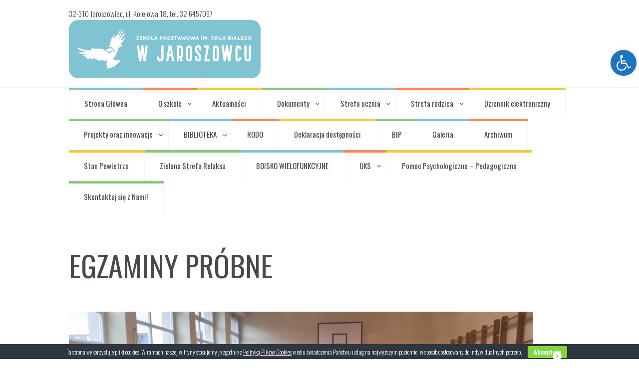

--- FILE ---
content_type: text/html; charset=UTF-8
request_url: https://spjaroszowiec.pl/egzaminy-probne/
body_size: 20376
content:
<!DOCTYPE html>
<html lang="pl-PL" class="scheme_original">
<head>
    <title>EGZAMINY PRÓBNE &#8211; SP Jaroszowiec</title>
<meta name='robots' content='max-image-preview:large' />
        <meta charset="UTF-8" />
                    <meta name="viewport" content="width=device-width, initial-scale=1, maximum-scale=1">
                    <link rel="profile" href="//gmpg.org/xfn/11" />
        <link rel="pingback" href="https://spjaroszowiec.pl/xmlrpc.php" />
        <link rel='dns-prefetch' href='//fonts.googleapis.com' />
<link rel='dns-prefetch' href='//s.w.org' />
<link rel="alternate" type="application/rss+xml" title="SP Jaroszowiec &raquo; Kanał z wpisami" href="https://spjaroszowiec.pl/feed/" />
<link rel="alternate" type="application/rss+xml" title="SP Jaroszowiec &raquo; Kanał z komentarzami" href="https://spjaroszowiec.pl/comments/feed/" />
<link rel="alternate" type="text/calendar" title="SP Jaroszowiec &raquo; iCal Feed" href="https://spjaroszowiec.pl/events/?ical=1" />
<link rel="alternate" type="application/rss+xml" title="SP Jaroszowiec &raquo; EGZAMINY PRÓBNE Kanał z komentarzami" href="https://spjaroszowiec.pl/egzaminy-probne/feed/" />
<meta property="og:image" content="https://spjaroszowiec.pl/wp-content/uploads/2021/03/egz.-scaled.jpg"/>
<script type="text/javascript">
window._wpemojiSettings = {"baseUrl":"https:\/\/s.w.org\/images\/core\/emoji\/14.0.0\/72x72\/","ext":".png","svgUrl":"https:\/\/s.w.org\/images\/core\/emoji\/14.0.0\/svg\/","svgExt":".svg","source":{"concatemoji":"https:\/\/spjaroszowiec.pl\/wp-includes\/js\/wp-emoji-release.min.js"}};
/*! This file is auto-generated */
!function(e,a,t){var n,r,o,i=a.createElement("canvas"),p=i.getContext&&i.getContext("2d");function s(e,t){var a=String.fromCharCode,e=(p.clearRect(0,0,i.width,i.height),p.fillText(a.apply(this,e),0,0),i.toDataURL());return p.clearRect(0,0,i.width,i.height),p.fillText(a.apply(this,t),0,0),e===i.toDataURL()}function c(e){var t=a.createElement("script");t.src=e,t.defer=t.type="text/javascript",a.getElementsByTagName("head")[0].appendChild(t)}for(o=Array("flag","emoji"),t.supports={everything:!0,everythingExceptFlag:!0},r=0;r<o.length;r++)t.supports[o[r]]=function(e){if(!p||!p.fillText)return!1;switch(p.textBaseline="top",p.font="600 32px Arial",e){case"flag":return s([127987,65039,8205,9895,65039],[127987,65039,8203,9895,65039])?!1:!s([55356,56826,55356,56819],[55356,56826,8203,55356,56819])&&!s([55356,57332,56128,56423,56128,56418,56128,56421,56128,56430,56128,56423,56128,56447],[55356,57332,8203,56128,56423,8203,56128,56418,8203,56128,56421,8203,56128,56430,8203,56128,56423,8203,56128,56447]);case"emoji":return!s([129777,127995,8205,129778,127999],[129777,127995,8203,129778,127999])}return!1}(o[r]),t.supports.everything=t.supports.everything&&t.supports[o[r]],"flag"!==o[r]&&(t.supports.everythingExceptFlag=t.supports.everythingExceptFlag&&t.supports[o[r]]);t.supports.everythingExceptFlag=t.supports.everythingExceptFlag&&!t.supports.flag,t.DOMReady=!1,t.readyCallback=function(){t.DOMReady=!0},t.supports.everything||(n=function(){t.readyCallback()},a.addEventListener?(a.addEventListener("DOMContentLoaded",n,!1),e.addEventListener("load",n,!1)):(e.attachEvent("onload",n),a.attachEvent("onreadystatechange",function(){"complete"===a.readyState&&t.readyCallback()})),(e=t.source||{}).concatemoji?c(e.concatemoji):e.wpemoji&&e.twemoji&&(c(e.twemoji),c(e.wpemoji)))}(window,document,window._wpemojiSettings);
</script>
<style type="text/css">
img.wp-smiley,
img.emoji {
	display: inline !important;
	border: none !important;
	box-shadow: none !important;
	height: 1em !important;
	width: 1em !important;
	margin: 0 0.07em !important;
	vertical-align: -0.1em !important;
	background: none !important;
	padding: 0 !important;
}
</style>
	<link rel='stylesheet' id='wp-block-library-css'  href='https://spjaroszowiec.pl/wp-includes/css/dist/block-library/style.min.css' type='text/css' media='all' />
<style id='global-styles-inline-css' type='text/css'>
body{--wp--preset--color--black: #000000;--wp--preset--color--cyan-bluish-gray: #abb8c3;--wp--preset--color--white: #ffffff;--wp--preset--color--pale-pink: #f78da7;--wp--preset--color--vivid-red: #cf2e2e;--wp--preset--color--luminous-vivid-orange: #ff6900;--wp--preset--color--luminous-vivid-amber: #fcb900;--wp--preset--color--light-green-cyan: #7bdcb5;--wp--preset--color--vivid-green-cyan: #00d084;--wp--preset--color--pale-cyan-blue: #8ed1fc;--wp--preset--color--vivid-cyan-blue: #0693e3;--wp--preset--color--vivid-purple: #9b51e0;--wp--preset--gradient--vivid-cyan-blue-to-vivid-purple: linear-gradient(135deg,rgba(6,147,227,1) 0%,rgb(155,81,224) 100%);--wp--preset--gradient--light-green-cyan-to-vivid-green-cyan: linear-gradient(135deg,rgb(122,220,180) 0%,rgb(0,208,130) 100%);--wp--preset--gradient--luminous-vivid-amber-to-luminous-vivid-orange: linear-gradient(135deg,rgba(252,185,0,1) 0%,rgba(255,105,0,1) 100%);--wp--preset--gradient--luminous-vivid-orange-to-vivid-red: linear-gradient(135deg,rgba(255,105,0,1) 0%,rgb(207,46,46) 100%);--wp--preset--gradient--very-light-gray-to-cyan-bluish-gray: linear-gradient(135deg,rgb(238,238,238) 0%,rgb(169,184,195) 100%);--wp--preset--gradient--cool-to-warm-spectrum: linear-gradient(135deg,rgb(74,234,220) 0%,rgb(151,120,209) 20%,rgb(207,42,186) 40%,rgb(238,44,130) 60%,rgb(251,105,98) 80%,rgb(254,248,76) 100%);--wp--preset--gradient--blush-light-purple: linear-gradient(135deg,rgb(255,206,236) 0%,rgb(152,150,240) 100%);--wp--preset--gradient--blush-bordeaux: linear-gradient(135deg,rgb(254,205,165) 0%,rgb(254,45,45) 50%,rgb(107,0,62) 100%);--wp--preset--gradient--luminous-dusk: linear-gradient(135deg,rgb(255,203,112) 0%,rgb(199,81,192) 50%,rgb(65,88,208) 100%);--wp--preset--gradient--pale-ocean: linear-gradient(135deg,rgb(255,245,203) 0%,rgb(182,227,212) 50%,rgb(51,167,181) 100%);--wp--preset--gradient--electric-grass: linear-gradient(135deg,rgb(202,248,128) 0%,rgb(113,206,126) 100%);--wp--preset--gradient--midnight: linear-gradient(135deg,rgb(2,3,129) 0%,rgb(40,116,252) 100%);--wp--preset--duotone--dark-grayscale: url('#wp-duotone-dark-grayscale');--wp--preset--duotone--grayscale: url('#wp-duotone-grayscale');--wp--preset--duotone--purple-yellow: url('#wp-duotone-purple-yellow');--wp--preset--duotone--blue-red: url('#wp-duotone-blue-red');--wp--preset--duotone--midnight: url('#wp-duotone-midnight');--wp--preset--duotone--magenta-yellow: url('#wp-duotone-magenta-yellow');--wp--preset--duotone--purple-green: url('#wp-duotone-purple-green');--wp--preset--duotone--blue-orange: url('#wp-duotone-blue-orange');--wp--preset--font-size--small: 13px;--wp--preset--font-size--medium: 20px;--wp--preset--font-size--large: 36px;--wp--preset--font-size--x-large: 42px;}.has-black-color{color: var(--wp--preset--color--black) !important;}.has-cyan-bluish-gray-color{color: var(--wp--preset--color--cyan-bluish-gray) !important;}.has-white-color{color: var(--wp--preset--color--white) !important;}.has-pale-pink-color{color: var(--wp--preset--color--pale-pink) !important;}.has-vivid-red-color{color: var(--wp--preset--color--vivid-red) !important;}.has-luminous-vivid-orange-color{color: var(--wp--preset--color--luminous-vivid-orange) !important;}.has-luminous-vivid-amber-color{color: var(--wp--preset--color--luminous-vivid-amber) !important;}.has-light-green-cyan-color{color: var(--wp--preset--color--light-green-cyan) !important;}.has-vivid-green-cyan-color{color: var(--wp--preset--color--vivid-green-cyan) !important;}.has-pale-cyan-blue-color{color: var(--wp--preset--color--pale-cyan-blue) !important;}.has-vivid-cyan-blue-color{color: var(--wp--preset--color--vivid-cyan-blue) !important;}.has-vivid-purple-color{color: var(--wp--preset--color--vivid-purple) !important;}.has-black-background-color{background-color: var(--wp--preset--color--black) !important;}.has-cyan-bluish-gray-background-color{background-color: var(--wp--preset--color--cyan-bluish-gray) !important;}.has-white-background-color{background-color: var(--wp--preset--color--white) !important;}.has-pale-pink-background-color{background-color: var(--wp--preset--color--pale-pink) !important;}.has-vivid-red-background-color{background-color: var(--wp--preset--color--vivid-red) !important;}.has-luminous-vivid-orange-background-color{background-color: var(--wp--preset--color--luminous-vivid-orange) !important;}.has-luminous-vivid-amber-background-color{background-color: var(--wp--preset--color--luminous-vivid-amber) !important;}.has-light-green-cyan-background-color{background-color: var(--wp--preset--color--light-green-cyan) !important;}.has-vivid-green-cyan-background-color{background-color: var(--wp--preset--color--vivid-green-cyan) !important;}.has-pale-cyan-blue-background-color{background-color: var(--wp--preset--color--pale-cyan-blue) !important;}.has-vivid-cyan-blue-background-color{background-color: var(--wp--preset--color--vivid-cyan-blue) !important;}.has-vivid-purple-background-color{background-color: var(--wp--preset--color--vivid-purple) !important;}.has-black-border-color{border-color: var(--wp--preset--color--black) !important;}.has-cyan-bluish-gray-border-color{border-color: var(--wp--preset--color--cyan-bluish-gray) !important;}.has-white-border-color{border-color: var(--wp--preset--color--white) !important;}.has-pale-pink-border-color{border-color: var(--wp--preset--color--pale-pink) !important;}.has-vivid-red-border-color{border-color: var(--wp--preset--color--vivid-red) !important;}.has-luminous-vivid-orange-border-color{border-color: var(--wp--preset--color--luminous-vivid-orange) !important;}.has-luminous-vivid-amber-border-color{border-color: var(--wp--preset--color--luminous-vivid-amber) !important;}.has-light-green-cyan-border-color{border-color: var(--wp--preset--color--light-green-cyan) !important;}.has-vivid-green-cyan-border-color{border-color: var(--wp--preset--color--vivid-green-cyan) !important;}.has-pale-cyan-blue-border-color{border-color: var(--wp--preset--color--pale-cyan-blue) !important;}.has-vivid-cyan-blue-border-color{border-color: var(--wp--preset--color--vivid-cyan-blue) !important;}.has-vivid-purple-border-color{border-color: var(--wp--preset--color--vivid-purple) !important;}.has-vivid-cyan-blue-to-vivid-purple-gradient-background{background: var(--wp--preset--gradient--vivid-cyan-blue-to-vivid-purple) !important;}.has-light-green-cyan-to-vivid-green-cyan-gradient-background{background: var(--wp--preset--gradient--light-green-cyan-to-vivid-green-cyan) !important;}.has-luminous-vivid-amber-to-luminous-vivid-orange-gradient-background{background: var(--wp--preset--gradient--luminous-vivid-amber-to-luminous-vivid-orange) !important;}.has-luminous-vivid-orange-to-vivid-red-gradient-background{background: var(--wp--preset--gradient--luminous-vivid-orange-to-vivid-red) !important;}.has-very-light-gray-to-cyan-bluish-gray-gradient-background{background: var(--wp--preset--gradient--very-light-gray-to-cyan-bluish-gray) !important;}.has-cool-to-warm-spectrum-gradient-background{background: var(--wp--preset--gradient--cool-to-warm-spectrum) !important;}.has-blush-light-purple-gradient-background{background: var(--wp--preset--gradient--blush-light-purple) !important;}.has-blush-bordeaux-gradient-background{background: var(--wp--preset--gradient--blush-bordeaux) !important;}.has-luminous-dusk-gradient-background{background: var(--wp--preset--gradient--luminous-dusk) !important;}.has-pale-ocean-gradient-background{background: var(--wp--preset--gradient--pale-ocean) !important;}.has-electric-grass-gradient-background{background: var(--wp--preset--gradient--electric-grass) !important;}.has-midnight-gradient-background{background: var(--wp--preset--gradient--midnight) !important;}.has-small-font-size{font-size: var(--wp--preset--font-size--small) !important;}.has-medium-font-size{font-size: var(--wp--preset--font-size--medium) !important;}.has-large-font-size{font-size: var(--wp--preset--font-size--large) !important;}.has-x-large-font-size{font-size: var(--wp--preset--font-size--x-large) !important;}
</style>
<link rel='stylesheet' id='cookie-bar-css-css'  href='https://spjaroszowiec.pl/wp-content/plugins/cookie-bar/css/cookie-bar.css' type='text/css' media='all' />
<link rel='stylesheet' id='essential-grid-plugin-settings-css'  href='https://spjaroszowiec.pl/wp-content/plugins/essential-grid/public/assets/css/settings.css' type='text/css' media='all' />
<link rel='stylesheet' id='tp-fontello-css'  href='https://spjaroszowiec.pl/wp-content/plugins/essential-grid/public/assets/font/fontello/css/fontello.css' type='text/css' media='all' />
<link rel='stylesheet' id='rs-plugin-settings-css'  href='https://spjaroszowiec.pl/wp-content/plugins/revslider/public/assets/css/rs6.css' type='text/css' media='all' />
<style id='rs-plugin-settings-inline-css' type='text/css'>
#rs-demo-id {}
</style>
<link rel='stylesheet' id='trp-language-switcher-style-css'  href='https://spjaroszowiec.pl/wp-content/plugins/translatepress-multilingual/assets/css/trp-language-switcher.css' type='text/css' media='all' />
<link rel='stylesheet' id='themerex-font-Oswald-css'  href='https://fonts.googleapis.com/css?family=Oswald:100,100italic,300,300italic,400,400italic,700,700italic&#038;subset=latin,latin-ext,cyrillic,cyrillic-ext' type='text/css' media='all' />
<link rel='stylesheet' id='themerex-font-Roboto-Condensed-css'  href='https://fonts.googleapis.com/css?family=Roboto+Condensed:100,100italic,300,300italic,400,400italic,700,700italic&#038;subset=latin,latin-ext,cyrillic,cyrillic-ext' type='text/css' media='all' />
<link rel='stylesheet' id='fontello-style-css'  href='https://spjaroszowiec.pl/wp-content/themes/kidsplanet/css/fontello/css/fontello.css' type='text/css' media='all' />
<link rel='stylesheet' id='themerex-main-style-css'  href='https://spjaroszowiec.pl/wp-content/themes/kidsplanet/style.css' type='text/css' media='all' />
<link rel='stylesheet' id='themerex-animation-style-css'  href='https://spjaroszowiec.pl/wp-content/themes/kidsplanet/fw/css/core.animation.css' type='text/css' media='all' />
<link rel='stylesheet' id='themerex-shortcodes-style-css'  href='https://spjaroszowiec.pl/wp-content/plugins/themerex-utils/shortcodes/shortcodes.css' type='text/css' media='all' />
<link rel='stylesheet' id='themerex-tribe-style-css'  href='https://spjaroszowiec.pl/wp-content/themes/kidsplanet/css/tribe-style.css' type='text/css' media='all' />
<link rel='stylesheet' id='themerex-skin-style-css'  href='https://spjaroszowiec.pl/wp-content/themes/kidsplanet/skins/kidsplanet/skin.css' type='text/css' media='all' />
<link rel='stylesheet' id='themerex-custom-style-css'  href='https://spjaroszowiec.pl/wp-content/themes/kidsplanet/fw/css/custom-style.css' type='text/css' media='all' />
<style id='themerex-custom-style-inline-css' type='text/css'>
  .contacts_wrap .logo img{height:30px}div.logo_text{line-height:1em !important; display:none !important}div.logo_slogan{margin-left:8.5em !important; font-size:18px !important}div.top_panel_top_contact_area{color:#4a4a4a !important}img.logo_main{max-height:200px !important}.sc_table table tr:first-child th,.sc_table table tr:first-child td,.sc_table table tr:last-child td{font-family:Oswald,sans-serif;	font-size:1em !important;	text-transform:none !important;	font-weight:200 !important;	padding-top:0.6em !important;	padding-bottom:0em !important}.scheme_original .menu_main_nav>li ul li a{color:#000000 !important;font-size:1.15em !important}div.post_thumb{width:62em !important}div.post_descr{color:#000000 !important;font-size:1.5em !important;width:42.7em !important}section.post_content>p{color:#000000 !important;font-size:1.3em !important;width:46em !important}section.post_author{display:none !important}section.comments_wrap{display:none !important}div.kiepski>a{color:#ffffff}div.kiepskii>a{color:#ffffff}
</style>
<link rel='stylesheet' id='themerex-responsive-style-css'  href='https://spjaroszowiec.pl/wp-content/themes/kidsplanet/css/responsive.css' type='text/css' media='all' />
<link rel='stylesheet' id='theme-skin-responsive-style-css'  href='https://spjaroszowiec.pl/wp-content/themes/kidsplanet/skins/kidsplanet/skin.responsive.css' type='text/css' media='all' />
<link rel='stylesheet' id='mediaelement-css'  href='https://spjaroszowiec.pl/wp-includes/js/mediaelement/mediaelementplayer-legacy.min.css' type='text/css' media='all' />
<link rel='stylesheet' id='wp-mediaelement-css'  href='https://spjaroszowiec.pl/wp-includes/js/mediaelement/wp-mediaelement.min.css' type='text/css' media='all' />
<link rel='stylesheet' id='aghai-ac-css'  href='https://spjaroszowiec.pl/wp-content/plugins/aghai-accessibility/assets/css/style.min.css' type='text/css' media='all' />
<link rel='stylesheet' id='wpgdprc-front-css-css'  href='https://spjaroszowiec.pl/wp-content/plugins/wp-gdpr-compliance/Assets/css/front.css' type='text/css' media='all' />
<style id='wpgdprc-front-css-inline-css' type='text/css'>
:root{--wp-gdpr--bar--background-color: #000000;--wp-gdpr--bar--color: #ffffff;--wp-gdpr--button--background-color: #000000;--wp-gdpr--button--background-color--darken: #000000;--wp-gdpr--button--color: #ffffff;}
</style>
<script type='text/javascript' src='https://spjaroszowiec.pl/wp-includes/js/jquery/jquery.min.js' id='jquery-core-js'></script>
<script type='text/javascript' src='https://spjaroszowiec.pl/wp-includes/js/jquery/jquery-migrate.min.js' id='jquery-migrate-js'></script>
<script type='text/javascript' src='https://spjaroszowiec.pl/wp-content/plugins/cookie-bar/js/cookie-bar.js' id='cookie-bar-js-js'></script>
<script type='text/javascript' src='https://spjaroszowiec.pl/wp-content/plugins/revslider/public/assets/js/rbtools.min.js' id='tp-tools-js'></script>
<script type='text/javascript' src='https://spjaroszowiec.pl/wp-content/plugins/revslider/public/assets/js/rs6.min.js' id='revmin-js'></script>
<script type='text/javascript' id='wpgdprc-front-js-js-extra'>
/* <![CDATA[ */
var wpgdprcFront = {"ajaxUrl":"https:\/\/spjaroszowiec.pl\/wp-admin\/admin-ajax.php","ajaxNonce":"3b08293ec4","ajaxArg":"security","pluginPrefix":"wpgdprc","blogId":"1","isMultiSite":"","locale":"pl_PL","showSignUpModal":"","showFormModal":"","cookieName":"wpgdprc-consent","consentVersion":"","path":"\/","prefix":"wpgdprc"};
/* ]]> */
</script>
<script type='text/javascript' src='https://spjaroszowiec.pl/wp-content/plugins/wp-gdpr-compliance/Assets/js/front.min.js' id='wpgdprc-front-js-js'></script>
<link rel="https://api.w.org/" href="https://spjaroszowiec.pl/wp-json/" /><link rel="alternate" type="application/json" href="https://spjaroszowiec.pl/wp-json/wp/v2/posts/2668" /><link rel="EditURI" type="application/rsd+xml" title="RSD" href="https://spjaroszowiec.pl/xmlrpc.php?rsd" />
<link rel="wlwmanifest" type="application/wlwmanifest+xml" href="https://spjaroszowiec.pl/wp-includes/wlwmanifest.xml" /> 
<link rel="canonical" href="https://spjaroszowiec.pl/egzaminy-probne/" />
<link rel='shortlink' href='https://spjaroszowiec.pl/?p=2668' />
<link rel="alternate" type="application/json+oembed" href="https://spjaroszowiec.pl/wp-json/oembed/1.0/embed?url=https%3A%2F%2Fspjaroszowiec.pl%2Fegzaminy-probne%2F" />
<link rel="alternate" type="text/xml+oembed" href="https://spjaroszowiec.pl/wp-json/oembed/1.0/embed?url=https%3A%2F%2Fspjaroszowiec.pl%2Fegzaminy-probne%2F&#038;format=xml" />
<link rel="alternate" hreflang="pl-PL" href="https://spjaroszowiec.pl/egzaminy-probne/"/>
<link rel="alternate" hreflang="pl" href="https://spjaroszowiec.pl/egzaminy-probne/"/>
<meta name="tec-api-version" content="v1"><meta name="tec-api-origin" content="https://spjaroszowiec.pl"><link rel="alternate" href="https://spjaroszowiec.pl/wp-json/tribe/events/v1/" /><style type="text/css">
#aghai-ac-toolbar .aghai-ac-toolbar-toggle a{ background-color: #1e73be;	color: #ffffff;}
#aghai-ac-toolbar .aghai-ac-toolbar-toggle a:hover, .aghai-ac-toolbar-open .aghai-ac-toolbar-toggle a{ background-color: #1e73be !important;}
body.aghai-ac-focusable a:focus{ outline-style: solid !important;	outline-width: 1px !important;	outline-color: #FF0000 !important;}
#aghai-ac-toolbar{ top: 100px !important;}
#aghai-ac-toolbar .aghai-ac-toolbar-overlay{ background-color: #ffffff;}
#aghai-ac-toolbar .aghai-ac-toolbar-overlay ul.aghai-ac-toolbar-items li.aghai-ac-toolbar-item a, #aghai-ac-toolbar .aghai-ac-toolbar-overlay p.aghai-ac-toolbar-title{ color: #333333;}
#aghai-ac-toolbar .aghai-ac-toolbar-overlay ul.aghai-ac-toolbar-items li.aghai-ac-toolbar-item a.active{ background-color: #1e73be;	color: #ffffff;}
@media (max-width: 767px) { .aghai-ac-toolbar-toggle { top: 50px !important; } }</style><meta name="generator" content="Powered by WPBakery Page Builder - drag and drop page builder for WordPress."/>
<style type="text/css" id="custom-background-css">
body.custom-background { background-image: url("https://spjaroszowiec.pl/wp-content/uploads/2023/11/dyskoteka-andrzejkowa-2-1.png"); background-position: left top; background-size: contain; background-repeat: no-repeat; background-attachment: fixed; }
</style>
	<meta name="generator" content="Powered by Slider Revolution 6.2.15 - responsive, Mobile-Friendly Slider Plugin for WordPress with comfortable drag and drop interface." />
<link rel="icon" href="https://spjaroszowiec.pl/wp-content/uploads/2020/09/cropped-favicon-new-32x32.png" sizes="32x32" />
<link rel="icon" href="https://spjaroszowiec.pl/wp-content/uploads/2020/09/cropped-favicon-new-192x192.png" sizes="192x192" />
<link rel="apple-touch-icon" href="https://spjaroszowiec.pl/wp-content/uploads/2020/09/cropped-favicon-new-180x180.png" />
<meta name="msapplication-TileImage" content="https://spjaroszowiec.pl/wp-content/uploads/2020/09/cropped-favicon-new-270x270.png" />
<script type="text/javascript">function setREVStartSize(e){
			//window.requestAnimationFrame(function() {				 
				window.RSIW = window.RSIW===undefined ? window.innerWidth : window.RSIW;	
				window.RSIH = window.RSIH===undefined ? window.innerHeight : window.RSIH;	
				try {								
					var pw = document.getElementById(e.c).parentNode.offsetWidth,
						newh;
					pw = pw===0 || isNaN(pw) ? window.RSIW : pw;
					e.tabw = e.tabw===undefined ? 0 : parseInt(e.tabw);
					e.thumbw = e.thumbw===undefined ? 0 : parseInt(e.thumbw);
					e.tabh = e.tabh===undefined ? 0 : parseInt(e.tabh);
					e.thumbh = e.thumbh===undefined ? 0 : parseInt(e.thumbh);
					e.tabhide = e.tabhide===undefined ? 0 : parseInt(e.tabhide);
					e.thumbhide = e.thumbhide===undefined ? 0 : parseInt(e.thumbhide);
					e.mh = e.mh===undefined || e.mh=="" || e.mh==="auto" ? 0 : parseInt(e.mh,0);		
					if(e.layout==="fullscreen" || e.l==="fullscreen") 						
						newh = Math.max(e.mh,window.RSIH);					
					else{					
						e.gw = Array.isArray(e.gw) ? e.gw : [e.gw];
						for (var i in e.rl) if (e.gw[i]===undefined || e.gw[i]===0) e.gw[i] = e.gw[i-1];					
						e.gh = e.el===undefined || e.el==="" || (Array.isArray(e.el) && e.el.length==0)? e.gh : e.el;
						e.gh = Array.isArray(e.gh) ? e.gh : [e.gh];
						for (var i in e.rl) if (e.gh[i]===undefined || e.gh[i]===0) e.gh[i] = e.gh[i-1];
											
						var nl = new Array(e.rl.length),
							ix = 0,						
							sl;					
						e.tabw = e.tabhide>=pw ? 0 : e.tabw;
						e.thumbw = e.thumbhide>=pw ? 0 : e.thumbw;
						e.tabh = e.tabhide>=pw ? 0 : e.tabh;
						e.thumbh = e.thumbhide>=pw ? 0 : e.thumbh;					
						for (var i in e.rl) nl[i] = e.rl[i]<window.RSIW ? 0 : e.rl[i];
						sl = nl[0];									
						for (var i in nl) if (sl>nl[i] && nl[i]>0) { sl = nl[i]; ix=i;}															
						var m = pw>(e.gw[ix]+e.tabw+e.thumbw) ? 1 : (pw-(e.tabw+e.thumbw)) / (e.gw[ix]);					
						newh =  (e.gh[ix] * m) + (e.tabh + e.thumbh);
					}				
					if(window.rs_init_css===undefined) window.rs_init_css = document.head.appendChild(document.createElement("style"));					
					document.getElementById(e.c).height = newh+"px";
					window.rs_init_css.innerHTML += "#"+e.c+"_wrapper { height: "+newh+"px }";				
				} catch(e){
					console.log("Failure at Presize of Slider:" + e)
				}					   
			//});
		  };</script>
<noscript><style> .wpb_animate_when_almost_visible { opacity: 1; }</style></noscript></head>

<body data-rsssl=1 class="post-template-default single single-post postid-2668 single-format-standard custom-background translatepress-pl_PL tribe-no-js default_theme themerex_body body_style_wide body_filled theme_skin_kidsplanet article_style_stretch layout_single-standard template_single-standard top_panel_show top_panel_above sidebar_hide sidebar_outer_hide wpb-js-composer js-comp-ver-6.7.0 vc_responsive">
      <svg xmlns="http://www.w3.org/2000/svg" viewBox="0 0 0 0" width="0" height="0" focusable="false" role="none" style="visibility: hidden; position: absolute; left: -9999px; overflow: hidden;" ><defs><filter id="wp-duotone-dark-grayscale"><feColorMatrix color-interpolation-filters="sRGB" type="matrix" values=" .299 .587 .114 0 0 .299 .587 .114 0 0 .299 .587 .114 0 0 .299 .587 .114 0 0 " /><feComponentTransfer color-interpolation-filters="sRGB" ><feFuncR type="table" tableValues="0 0.49803921568627" /><feFuncG type="table" tableValues="0 0.49803921568627" /><feFuncB type="table" tableValues="0 0.49803921568627" /><feFuncA type="table" tableValues="1 1" /></feComponentTransfer><feComposite in2="SourceGraphic" operator="in" /></filter></defs></svg><svg xmlns="http://www.w3.org/2000/svg" viewBox="0 0 0 0" width="0" height="0" focusable="false" role="none" style="visibility: hidden; position: absolute; left: -9999px; overflow: hidden;" ><defs><filter id="wp-duotone-grayscale"><feColorMatrix color-interpolation-filters="sRGB" type="matrix" values=" .299 .587 .114 0 0 .299 .587 .114 0 0 .299 .587 .114 0 0 .299 .587 .114 0 0 " /><feComponentTransfer color-interpolation-filters="sRGB" ><feFuncR type="table" tableValues="0 1" /><feFuncG type="table" tableValues="0 1" /><feFuncB type="table" tableValues="0 1" /><feFuncA type="table" tableValues="1 1" /></feComponentTransfer><feComposite in2="SourceGraphic" operator="in" /></filter></defs></svg><svg xmlns="http://www.w3.org/2000/svg" viewBox="0 0 0 0" width="0" height="0" focusable="false" role="none" style="visibility: hidden; position: absolute; left: -9999px; overflow: hidden;" ><defs><filter id="wp-duotone-purple-yellow"><feColorMatrix color-interpolation-filters="sRGB" type="matrix" values=" .299 .587 .114 0 0 .299 .587 .114 0 0 .299 .587 .114 0 0 .299 .587 .114 0 0 " /><feComponentTransfer color-interpolation-filters="sRGB" ><feFuncR type="table" tableValues="0.54901960784314 0.98823529411765" /><feFuncG type="table" tableValues="0 1" /><feFuncB type="table" tableValues="0.71764705882353 0.25490196078431" /><feFuncA type="table" tableValues="1 1" /></feComponentTransfer><feComposite in2="SourceGraphic" operator="in" /></filter></defs></svg><svg xmlns="http://www.w3.org/2000/svg" viewBox="0 0 0 0" width="0" height="0" focusable="false" role="none" style="visibility: hidden; position: absolute; left: -9999px; overflow: hidden;" ><defs><filter id="wp-duotone-blue-red"><feColorMatrix color-interpolation-filters="sRGB" type="matrix" values=" .299 .587 .114 0 0 .299 .587 .114 0 0 .299 .587 .114 0 0 .299 .587 .114 0 0 " /><feComponentTransfer color-interpolation-filters="sRGB" ><feFuncR type="table" tableValues="0 1" /><feFuncG type="table" tableValues="0 0.27843137254902" /><feFuncB type="table" tableValues="0.5921568627451 0.27843137254902" /><feFuncA type="table" tableValues="1 1" /></feComponentTransfer><feComposite in2="SourceGraphic" operator="in" /></filter></defs></svg><svg xmlns="http://www.w3.org/2000/svg" viewBox="0 0 0 0" width="0" height="0" focusable="false" role="none" style="visibility: hidden; position: absolute; left: -9999px; overflow: hidden;" ><defs><filter id="wp-duotone-midnight"><feColorMatrix color-interpolation-filters="sRGB" type="matrix" values=" .299 .587 .114 0 0 .299 .587 .114 0 0 .299 .587 .114 0 0 .299 .587 .114 0 0 " /><feComponentTransfer color-interpolation-filters="sRGB" ><feFuncR type="table" tableValues="0 0" /><feFuncG type="table" tableValues="0 0.64705882352941" /><feFuncB type="table" tableValues="0 1" /><feFuncA type="table" tableValues="1 1" /></feComponentTransfer><feComposite in2="SourceGraphic" operator="in" /></filter></defs></svg><svg xmlns="http://www.w3.org/2000/svg" viewBox="0 0 0 0" width="0" height="0" focusable="false" role="none" style="visibility: hidden; position: absolute; left: -9999px; overflow: hidden;" ><defs><filter id="wp-duotone-magenta-yellow"><feColorMatrix color-interpolation-filters="sRGB" type="matrix" values=" .299 .587 .114 0 0 .299 .587 .114 0 0 .299 .587 .114 0 0 .299 .587 .114 0 0 " /><feComponentTransfer color-interpolation-filters="sRGB" ><feFuncR type="table" tableValues="0.78039215686275 1" /><feFuncG type="table" tableValues="0 0.94901960784314" /><feFuncB type="table" tableValues="0.35294117647059 0.47058823529412" /><feFuncA type="table" tableValues="1 1" /></feComponentTransfer><feComposite in2="SourceGraphic" operator="in" /></filter></defs></svg><svg xmlns="http://www.w3.org/2000/svg" viewBox="0 0 0 0" width="0" height="0" focusable="false" role="none" style="visibility: hidden; position: absolute; left: -9999px; overflow: hidden;" ><defs><filter id="wp-duotone-purple-green"><feColorMatrix color-interpolation-filters="sRGB" type="matrix" values=" .299 .587 .114 0 0 .299 .587 .114 0 0 .299 .587 .114 0 0 .299 .587 .114 0 0 " /><feComponentTransfer color-interpolation-filters="sRGB" ><feFuncR type="table" tableValues="0.65098039215686 0.40392156862745" /><feFuncG type="table" tableValues="0 1" /><feFuncB type="table" tableValues="0.44705882352941 0.4" /><feFuncA type="table" tableValues="1 1" /></feComponentTransfer><feComposite in2="SourceGraphic" operator="in" /></filter></defs></svg><svg xmlns="http://www.w3.org/2000/svg" viewBox="0 0 0 0" width="0" height="0" focusable="false" role="none" style="visibility: hidden; position: absolute; left: -9999px; overflow: hidden;" ><defs><filter id="wp-duotone-blue-orange"><feColorMatrix color-interpolation-filters="sRGB" type="matrix" values=" .299 .587 .114 0 0 .299 .587 .114 0 0 .299 .587 .114 0 0 .299 .587 .114 0 0 " /><feComponentTransfer color-interpolation-filters="sRGB" ><feFuncR type="table" tableValues="0.098039215686275 1" /><feFuncG type="table" tableValues="0 0.66274509803922" /><feFuncB type="table" tableValues="0.84705882352941 0.41960784313725" /><feFuncA type="table" tableValues="1 1" /></feComponentTransfer><feComposite in2="SourceGraphic" operator="in" /></filter></defs></svg>
	
	
	<a id="toc_home" class="sc_anchor" title="Home" data-description="&lt;i&gt;Return to Home&lt;/i&gt; - &lt;br&gt;navigate to home page of the site" data-icon="icon-home" data-url="https://spjaroszowiec.pl/" data-separator="yes"></a><a id="toc_top" class="sc_anchor" title="To Top" data-description="&lt;i&gt;Back to top&lt;/i&gt; - &lt;br&gt;scroll to top of the page" data-icon="icon-double-up" data-url="" data-separator="yes"></a>
	
	
	
	<div class="body_wrap">

		
		<div class="page_wrap">

					
		<div class="top_panel_fixed_wrap"></div>

		<header class="top_panel_wrap top_panel_style_1 scheme_original">
			<div class="top_panel_wrap_inner top_panel_inner_style_1 top_panel_position_above">
			
							<div class="top_panel_top">
					<div class="content_wrap clearfix">
							<div class="top_panel_top_contact_area">
		32-310 Jaroszowiec, ul. Kolejowa 18, tel. 32 6457097	</div>
	
<div class="top_panel_top_user_area">
			<ul id="menu_user" class="menu_user_nav">
		
	</ul>

</div>					</div>
				</div>
			
			<div class="top_panel_middle" >
				<div class="content_wrap">
					<div class="columns_wrap columns_fluid">
						<div class="column-2_5 contact_logo">
												<div class="logo">
						<a href="https://spjaroszowiec.pl/"><img src="https://spjaroszowiec.pl/wp-content/uploads/2020/09/image-1.png" class="logo_main" alt="img"><img src="https://spjaroszowiec.pl/wp-content/uploads/2020/09/image-1.png" class="logo_fixed" alt="img"><div class="logo_text">SP Jaroszowiec</div></a>
					</div>
						</div><div class="column-3_5 top_search_panel">
                                                    </div>
                    </div>
				</div>
			</div>

			<div class="top_panel_bottom">
				<div class="content_wrap clearfix">
					<a href="#" class="menu_main_responsive_button icon-down">Select menu item</a>
					<nav role="navigation" class="menu_main_nav_area">
						<ul id="menu_main" class="menu_main_nav"><li id="menu-item-869" class="menu-item menu-item-type-custom menu-item-object-custom menu-item-home menu-item-869"><a href="https://spjaroszowiec.pl/">Strona Główna</a></li>
<li id="menu-item-1149" class="menu-item menu-item-type-custom menu-item-object-custom menu-item-has-children menu-item-1149"><a>O szkole</a>
<ul class="sub-menu">
	<li id="menu-item-1423" class="menu-item menu-item-type-custom menu-item-object-custom menu-item-1423"><a href="/historia-szkoly/">Historia szkoły</a></li>
	<li id="menu-item-1424" class="menu-item menu-item-type-custom menu-item-object-custom menu-item-1424"><a href="/koncepcja/">Koncepcja pracy szkoły</a></li>
	<li id="menu-item-1428" class="menu-item menu-item-type-custom menu-item-object-custom menu-item-1428"><a href="/misja/">Wizja i misja</a></li>
	<li id="menu-item-13793" class="menu-item menu-item-type-post_type menu-item-object-page menu-item-13793"><a href="https://spjaroszowiec.pl/kalandarz-roku-szkolnego/">Kalendarium roku szkolnego 2025/2026</a></li>
	<li id="menu-item-1426" class="menu-item menu-item-type-custom menu-item-object-custom menu-item-1426"><a href="/swietlica-biblioteka/">Świetlica i biblioteka</a></li>
	<li id="menu-item-1425" class="menu-item menu-item-type-custom menu-item-object-custom menu-item-1425"><a href="https://spjaroszowiec.pl/wp-content/uploads/2025/09/zestaw-podrecznikow.doc">Wykaz podręczników i materiałów ćwiczeniowych na rok szkolny 2025/2026</a></li>
	<li id="menu-item-1471" class="menu-item menu-item-type-custom menu-item-object-custom menu-item-1471"><a href="/dyrektor/">Dyrektor</a></li>
	<li id="menu-item-1472" class="menu-item menu-item-type-custom menu-item-object-custom menu-item-1472"><a href="/sekretariat/">Sekretariat</a></li>
</ul>
</li>
<li id="menu-item-1429" class="menu-item menu-item-type-custom menu-item-object-custom menu-item-1429"><a href="/aktualnosci/">Aktualności</a></li>
<li id="menu-item-849" class="menu-item menu-item-type-custom menu-item-object-custom menu-item-has-children menu-item-849"><a href="https://spjaroszowiec.pl/wp-content/uploads/2021/10/statut-n.-2021-1.docx">Dokumenty</a>
<ul class="sub-menu">
	<li id="menu-item-6623" class="menu-item menu-item-type-post_type menu-item-object-page menu-item-6623"><a href="https://spjaroszowiec.pl/https-spjaroszowiec-pl-wp-content-uploads-2025-03-statut-2025-nowy-docx/">Statut szkoły</a></li>
	<li id="menu-item-10067" class="menu-item menu-item-type-custom menu-item-object-custom menu-item-10067"><a href="https://spjaroszowiec.pl/wp-content/uploads/2024/09/POLITYKA-OCHRONY-DZIECI-N..docx">Polityka Ochrony Dzieci</a></li>
	<li id="menu-item-8087" class="menu-item menu-item-type-post_type menu-item-object-page menu-item-8087"><a href="https://spjaroszowiec.pl/szkolny-zestaw-programow-nauczania/">SZKOLNY ZESTAW PROGRAMÓW NAUCZANIA</a></li>
	<li id="menu-item-8730" class="menu-item menu-item-type-post_type menu-item-object-page menu-item-8730"><a href="https://spjaroszowiec.pl/program-wychowawczo-profilaktyczny/">Program wychowawczo- profilaktyczny</a></li>
	<li id="menu-item-1436" class="menu-item menu-item-type-custom menu-item-object-custom menu-item-1436"><a href="/wymagania-edu/">Wymagania edukacyjne z poszczególnych przedmiotów</a></li>
	<li id="menu-item-1435" class="menu-item menu-item-type-custom menu-item-object-custom menu-item-1435"><a href="https://spjaroszowiec.pl/wp-content/uploads/2024/08/2024-2025-KARTA-ZGLOSZENIA-DZIECKA-DO-SWIETLICY-SZKOLNEJ.pdf">Karta zgłoszenia dziecka do świetlicy</a></li>
	<li id="menu-item-1434" class="menu-item menu-item-type-custom menu-item-object-custom menu-item-1434"><a href="/procedury/">Zestaw procedur szkolnych</a></li>
	<li id="menu-item-1431" class="menu-item menu-item-type-custom menu-item-object-custom menu-item-1431"><a href="/opieka/">Opieka zdrowotna nad uczniami</a></li>
	<li id="menu-item-3488" class="menu-item menu-item-type-post_type menu-item-object-page menu-item-3488"><a href="https://spjaroszowiec.pl/regulamin-korzystania-z-dziennika-vulcanprogram-wychowawczo-profilaktyczny/">Regulamin korzystania z dziennika Vulcan</a></li>
</ul>
</li>
<li id="menu-item-1433" class="menu-item menu-item-type-custom menu-item-object-custom menu-item-has-children menu-item-1433"><a>Strefa ucznia</a>
<ul class="sub-menu">
	<li id="menu-item-1432" class="menu-item menu-item-type-custom menu-item-object-custom menu-item-1432"><a href="/kadra/">Kadra pedagogiczna</a></li>
	<li id="menu-item-1438" class="menu-item menu-item-type-custom menu-item-object-custom menu-item-1438"><a href="/plan-lekcji/">Plan lekcji</a></li>
	<li id="menu-item-1441" class="menu-item menu-item-type-custom menu-item-object-custom menu-item-1441"><a href="/zastepstwa/">Zastępstwa</a></li>
	<li id="menu-item-1444" class="menu-item menu-item-type-custom menu-item-object-custom menu-item-1444"><a href="/konkursy/">Konkursy</a></li>
	<li id="menu-item-1445" class="menu-item menu-item-type-custom menu-item-object-custom menu-item-1445"><a href="/sukcesy/">Sukcesy uczniów</a></li>
	<li id="menu-item-1443" class="menu-item menu-item-type-custom menu-item-object-custom menu-item-1443"><a href="/doradztwo/">Doradztwo zawodowe</a></li>
	<li id="menu-item-11195" class="menu-item menu-item-type-post_type menu-item-object-page menu-item-11195"><a href="https://spjaroszowiec.pl/stolowka/">Stołówka</a></li>
	<li id="menu-item-1442" class="menu-item menu-item-type-custom menu-item-object-custom menu-item-1442"><a href="/egzamin-uczen/">Egzamin ósmoklasisty</a></li>
	<li id="menu-item-1439" class="menu-item menu-item-type-custom menu-item-object-custom menu-item-1439"><a href="/samorzad/">Samorząd Uczniowski</a></li>
</ul>
</li>
<li id="menu-item-1446" class="menu-item menu-item-type-custom menu-item-object-custom menu-item-has-children menu-item-1446"><a>Strefa rodzica</a>
<ul class="sub-menu">
	<li id="menu-item-1465" class="menu-item menu-item-type-custom menu-item-object-custom menu-item-1465"><a href="/zebrania/">Zebrania z rodzicami</a></li>
	<li id="menu-item-1468" class="menu-item menu-item-type-custom menu-item-object-custom menu-item-1468"><a href="/wyprawka/">Wyprawka dla ucznia pierwszej klasy</a></li>
	<li id="menu-item-1467" class="menu-item menu-item-type-custom menu-item-object-custom menu-item-1467"><a href="/egzamin-rodzic/">Egzamin ósmoklasisty</a></li>
	<li id="menu-item-1469" class="menu-item menu-item-type-custom menu-item-object-custom menu-item-1469"><a href="/akademia/">Akademia dla Rodzica</a></li>
	<li id="menu-item-1470" class="menu-item menu-item-type-custom menu-item-object-custom menu-item-1470"><a href="/rada/">Rada Rodziców</a></li>
</ul>
</li>
<li id="menu-item-1447" class="menu-item menu-item-type-custom menu-item-object-custom menu-item-1447"><a href="https://uonetplus.vulcan.net.pl/gminaklucze/?logout=true">Dziennik elektroniczny</a></li>
<li id="menu-item-1448" class="menu-item menu-item-type-custom menu-item-object-custom menu-item-has-children menu-item-1448"><a>Projekty oraz innowacje</a>
<ul class="sub-menu">
	<li id="menu-item-7373" class="menu-item menu-item-type-post_type menu-item-object-page menu-item-7373"><a href="https://spjaroszowiec.pl/malopolska-tarcza-humanitarna/">Małopolska Tarcza Humanitarna</a></li>
	<li id="menu-item-4672" class="menu-item menu-item-type-post_type menu-item-object-page menu-item-4672"><a href="https://spjaroszowiec.pl/swiadomosc-procentuje/">Świadomość procentuje</a></li>
	<li id="menu-item-3634" class="menu-item menu-item-type-post_type menu-item-object-page menu-item-3634"><a href="https://spjaroszowiec.pl/zdrowo-i-sportowo/">Zdrowo i sportowo</a></li>
	<li id="menu-item-1539" class="menu-item menu-item-type-custom menu-item-object-custom menu-item-1539"><a href="/deutsch-plus/">Deutsch plus</a></li>
	<li id="menu-item-1605" class="menu-item menu-item-type-custom menu-item-object-custom menu-item-1605"><a href="/power/">Innowacyjna Szkoła Jutra</a></li>
	<li id="menu-item-1819" class="menu-item menu-item-type-custom menu-item-object-custom menu-item-1819"><a href="/lekturki/">Lekturki spod chmurki</a></li>
	<li id="menu-item-1821" class="menu-item menu-item-type-custom menu-item-object-custom menu-item-1821"><a href="/explore/">Explore the World – Odkrywaj świat</a></li>
	<li id="menu-item-1965" class="menu-item menu-item-type-custom menu-item-object-custom menu-item-1965"><a href="/creative-writing/">Creative Writing – Kreatywne pisanie</a></li>
	<li id="menu-item-1820" class="menu-item menu-item-type-custom menu-item-object-custom menu-item-1820"><a href="/active-kids/">Active Kids</a></li>
	<li id="menu-item-8273" class="menu-item menu-item-type-post_type menu-item-object-page menu-item-8273"><a href="https://spjaroszowiec.pl/postaw-na-plecy-lepiej-zapobiegac-niz-leczyc/">Postaw na plecy. Lepiej zapobiegać niż leczyć!</a></li>
	<li id="menu-item-8274" class="menu-item menu-item-type-post_type menu-item-object-page menu-item-8274"><a href="https://spjaroszowiec.pl/lapbookowa-nauka-cztery-pory-roku/">Lapbookowa Nauka-  Cztery Pory Roku</a></li>
	<li id="menu-item-8419" class="menu-item menu-item-type-post_type menu-item-object-page menu-item-8419"><a href="https://spjaroszowiec.pl/total-recall/">Total Recall</a></li>
	<li id="menu-item-8427" class="menu-item menu-item-type-post_type menu-item-object-page menu-item-8427"><a href="https://spjaroszowiec.pl/sing-along/">Sing Along</a></li>
</ul>
</li>
<li id="menu-item-8953" class="menu-item menu-item-type-custom menu-item-object-custom menu-item-has-children menu-item-8953"><a href="/biblioteka/">BIBLIOTEKA</a>
<ul class="sub-menu">
	<li id="menu-item-8980" class="menu-item menu-item-type-post_type menu-item-object-page menu-item-8980"><a href="https://spjaroszowiec.pl/informacje-ogolne/">Informacje ogólne</a></li>
	<li id="menu-item-9004" class="menu-item menu-item-type-post_type menu-item-object-page menu-item-9004"><a href="https://spjaroszowiec.pl/aktualnosci-2/">Aktualności biblioteki</a></li>
	<li id="menu-item-9013" class="menu-item menu-item-type-post_type menu-item-object-page menu-item-9013"><a href="https://spjaroszowiec.pl/aktyw-biblioteczny/">Aktyw biblioteczny</a></li>
	<li id="menu-item-9012" class="menu-item menu-item-type-post_type menu-item-object-page menu-item-9012"><a href="https://spjaroszowiec.pl/czytelnictwo/">Czytelnictwo</a></li>
	<li id="menu-item-9027" class="menu-item menu-item-type-post_type menu-item-object-page menu-item-9027"><a href="https://spjaroszowiec.pl/biblioteka-poleca/">Biblioteka poleca</a></li>
	<li id="menu-item-9164" class="menu-item menu-item-type-post_type menu-item-object-page menu-item-9164"><a href="https://spjaroszowiec.pl/czytelnicze-inspiracje/">Czytelnicze inspiracje</a></li>
	<li id="menu-item-9026" class="menu-item menu-item-type-post_type menu-item-object-page menu-item-9026"><a href="https://spjaroszowiec.pl/wydarzenia-z-zycia-biblioteki/">Wydarzenia z życia biblioteki</a></li>
	<li id="menu-item-9025" class="menu-item menu-item-type-post_type menu-item-object-page menu-item-9025"><a href="https://spjaroszowiec.pl/ciekawe-linki/">Ciekawe linki</a></li>
	<li id="menu-item-9032" class="menu-item menu-item-type-custom menu-item-object-custom menu-item-9032"><a href="https://spjaroszowiec.pl/regulamin-korzystania/">Regulamin wypożyczania  podręczników szkolnych</a></li>
</ul>
</li>
<li id="menu-item-1449" class="menu-item menu-item-type-custom menu-item-object-custom menu-item-1449"><a href="/rodo/">RODO</a></li>
<li id="menu-item-1450" class="menu-item menu-item-type-custom menu-item-object-custom menu-item-1450"><a href="/deklaracja-dostepnosci/">Deklaracja  dostępności</a></li>
<li id="menu-item-1451" class="menu-item menu-item-type-custom menu-item-object-custom menu-item-1451"><a href="https://bip.malopolska.pl/spiobwjaroszowcu,a,721065,szkola-podstawowa-im-orla-bialego-w-jaroszowcu.html">BIP</a></li>
<li id="menu-item-1452" class="menu-item menu-item-type-custom menu-item-object-custom menu-item-1452"><a href="/galeria/">Galeria</a></li>
<li id="menu-item-1453" class="menu-item menu-item-type-custom menu-item-object-custom menu-item-1453"><a href="/archiwum/">Archiwum</a></li>
<li id="menu-item-2997" class="menu-item menu-item-type-post_type menu-item-object-page menu-item-2997"><a href="https://spjaroszowiec.pl/stan-powietrza/">Stan Powietrza</a></li>
<li id="menu-item-3781" class="menu-item menu-item-type-post_type menu-item-object-page menu-item-3781"><a href="https://spjaroszowiec.pl/zielona-strefa-relaksu/">Zielona Strefa Relaksu</a></li>
<li id="menu-item-5226" class="menu-item menu-item-type-post_type menu-item-object-post menu-item-5226"><a href="https://spjaroszowiec.pl/boisko-wielofunkcyjne-otwarte/">BOISKO WIELOFUNKCYJNE</a></li>
<li id="menu-item-10206" class="menu-item menu-item-type-post_type menu-item-object-page menu-item-has-children menu-item-10206"><a href="https://spjaroszowiec.pl/uks/">UKS</a>
<ul class="sub-menu">
	<li id="menu-item-10209" class="menu-item menu-item-type-post_type menu-item-object-page menu-item-10209"><a href="https://spjaroszowiec.pl/uks/">Zarząd</a></li>
	<li id="menu-item-10208" class="menu-item menu-item-type-post_type menu-item-object-page menu-item-10208"><a href="https://spjaroszowiec.pl/uks-dokumenty/">Dokumenty</a></li>
	<li id="menu-item-10207" class="menu-item menu-item-type-post_type menu-item-object-page menu-item-10207"><a href="https://spjaroszowiec.pl/uks-aktualnosci/">Aktualności</a></li>
</ul>
</li>
<li id="menu-item-5874" class="menu-item menu-item-type-post_type menu-item-object-page menu-item-5874"><a href="https://spjaroszowiec.pl/pomoc-psychologiczno-pedagogiczna/">Pomoc Psychologiczno – Pedagogiczna</a></li>
<li id="menu-item-1454" class="menu-item menu-item-type-custom menu-item-object-custom menu-item-1454"><a href="/kontakt/">Skontaktuj się z Nami!</a></li>
</ul>					</nav>
				</div>
			</div>

			</div>
		</header>

		
			<div class="page_content_wrap">

				
<div class="content_wrap">
<div class="content">
<article class="itemscope post_item post_item_single post_featured_default post_format_standard post-2668 post type-post status-publish format-standard has-post-thumbnail hentry category-uncategorized" itemscope itemtype="//schema.org/Article">			<h1 itemprop="name" class="post_title entry-title">EGZAMINY PRÓBNE</h1>
					<section class="post_featured">
							<div class="post_thumb" data-image="https://spjaroszowiec.pl/wp-content/uploads/2021/03/egz.-scaled.jpg" data-title="EGZAMINY PRÓBNE">
					<a class="hover_icon hover_icon_view" href="https://spjaroszowiec.pl/wp-content/uploads/2021/03/egz.-scaled.jpg" title="EGZAMINY PRÓBNE"><img class="wp-post-image" width="1170" height="660" alt="EGZAMINY PRÓBNE" src="https://spjaroszowiec.pl/wp-content/uploads/2021/03/egz.-scaled-1170x660.jpg" itemprop="image"></a>
				</div>
							</section>
									<div class="post_info">
									<span class="post_info_item post_info_posted"><a href="https://spjaroszowiec.pl/egzaminy-probne/" class="post_info_date date updated" itemprop="datePublished" content="2021-03-19">19 March 2021</a></span>
										<span class="post_info_item post_info_posted_by vcard" itemprop="author">przez <a href="https://spjaroszowiec.pl/author/sj/" class="post_info_author">Szkoła Jaroszowiec</a></span>
									<span class="post_info_item post_info_counters">	<span class="post_counters_item post_counters_views icon-eye" title="Views - 1968" href="https://spjaroszowiec.pl/egzaminy-probne/">1968</span>
	</span>
								</div>

<section class="post_content" itemprop="articleBody">
<h2>W dn. 17.03.-19.03.br. uczniowie klasy ósmej zmagali się odpowiednio z zadaniami              z języka polskiego, matematyki i języka angielskiego. </h2>



<h2>Był to ich kolejny sprawdzian przed właściwym egzaminem, który jest zaplanowany na 25.05-27.05.2021r.</h2>



<p> </p>

				</section> <!-- </section> class="post_content" itemprop="articleBody"> -->		<section class="post_author author vcard" itemprop="author" itemscope itemtype="//schema.org/Person">
			<div class="post_author_avatar"><a href="https://spjaroszowiec.pl/author/sj/" itemprop="image"><img alt='' src='https://secure.gravatar.com/avatar/06c94285023722f92da079bc83645750?s=75&#038;d=mm&#038;r=g' srcset='https://secure.gravatar.com/avatar/06c94285023722f92da079bc83645750?s=150&#038;d=mm&#038;r=g 2x' class='avatar avatar-75 photo' height='75' width='75' loading='lazy'/></a></div>
            <div class="about_author">
                <span class="post_author_title">About Author</span>
                <div class="post_author_name"><span itemprop="name"><a href="https://spjaroszowiec.pl/author/sj/" class="fn">Szkoła Jaroszowiec</a></span></div>
                <div class="post_author_info" itemprop="description"></div>
                            </div>
		</section>
		
			</article> <!-- </article> class="itemscope post_item post_item_single post_featured_default post_format_standard post-2668 post type-post status-publish format-standard has-post-thumbnail hentry category-uncategorized" itemscope itemtype="//schema.org/Article"> -->	<section class="related_wrap related_wrap_empty"></section>
	
		</div> <!-- </div> class="content"> -->
	</div> <!-- </div> class="content_wrap"> -->			
			</div>		<!-- </.page_content_wrap> -->
			
							<footer class="footer_wrap widget_area scheme_original">
					<div class="footer_wrap_inner widget_area_inner">
						<div class="content_wrap">
							<div class="columns_wrap"><aside id="themerex_widget_socials-2" class="widget_number_1 column-1_4 widget widget_socials"><h5 class="widget_title">Szkoła Podstawowa im. Orła Białego w Jaroszowcu</h5>		<div class="widget_inner">
            					<div class="logo_descr"><ul class="sc_list sc_list_style_iconed" style="font-weight: 400;"><li class="sc_list_item odd first" title="1 (800) 345- 6789"><a href="tel:1%20(800)%20345-%206789"><span class="sc_list_icon icon-phone-1" style="color:#ff8454;"></span>32 6457097</a></li><li class="sc_list_item even"><span class="sc_list_icon icon-location-1" style="color:#ff8454;"></span>32-310, Jaroszowiec<br />
ul. Kolejowa 18</li><li class="sc_list_item odd"><a href="mailto:spjar2@poczta.onet.pl"><span class="sc_list_icon icon-mail" style="color:#ff8454;"></span>spjar2@poczta.onet.pl</a></li></ul></div>
                    		</div>

		</aside><aside id="themerex_widget_calendar-2" class="widget_number_2 column-1_4 widget widget_calendar"><h5 class="widget_title">Kalendarz</h5><table id="wp-calendar-200852706" class="wp-calendar"><thead><tr><th class="month_cur" colspan="5"><a href="https://spjaroszowiec.pl/2026/01/" title="View posts for styczeń 2026">styczeń <span>2026</span></a></th><th class="month_prev"><a href="#" data-type="post" data-year="2025" data-month="12" title="View posts for grudzień 2025"></a></th><th class="month_next">&nbsp;</th></tr><tr><th class="weekday" scope="col" title="poniedziałek">pon.</th><th class="weekday" scope="col" title="wtorek">wt.</th><th class="weekday" scope="col" title="środa">śr.</th><th class="weekday" scope="col" title="czwartek">czw.</th><th class="weekday" scope="col" title="piątek">pt.</th><th class="weekday" scope="col" title="sobota">sob.</th><th class="weekday" scope="col" title="niedziela">niedz.</th></tr></thead><tbody><tr><td colspan="3" class="pad"><span class="day_wrap">&nbsp;</span></td><td class="day"><span class="day_wrap">1</span></td><td class="day"><span class="day_wrap">2</span></td><td class="day"><span class="day_wrap">3</span></td><td class="day"><span class="day_wrap">4</span></td></tr><tr><td class="day"><span class="day_wrap">5</span></td><td class="day"><span class="day_wrap">6</span></td><td class="day"><span class="day_wrap">7</span></td><td class="day"><span class="day_wrap">8</span></td><td class="day"><span class="day_wrap">9</span></td><td class="day"><span class="day_wrap">10</span></td><td class="day"><span class="day_wrap">11</span></td></tr><tr><td class="day"><span class="day_wrap">12</span></td><td class="day"><span class="day_wrap">13</span></td><td class="day"><a class="day_wrap" href="https://spjaroszowiec.pl/2026/01/14/" title="Wycieczka do Muzeum Podziemny Olkusz „Wyjście z klasą”">14</a></td><td class="day"><span class="day_wrap">15</span></td><td class="day"><span class="day_wrap">16</span></td><td class="day"><span class="day_wrap">17</span></td><td class="day"><span class="day_wrap">18</span></td></tr><tr><td class="day"><a class="day_wrap" href="https://spjaroszowiec.pl/2026/01/19/" title="Gminne eliminacje XXIII Powiatowego Konkursu Recytatorskiego „Piękna nasza Polska cała&#8221;">19</a></td><td class="day"><span class="day_wrap">20</span></td><td class="day"><a class="day_wrap" href="https://spjaroszowiec.pl/2026/01/21/" title="2 items">21</a></td><td class="day"><a class="day_wrap" href="https://spjaroszowiec.pl/2026/01/22/" title="2 items">22</a></td><td class="day"><span class="day_wrap">23</span></td><td class="day"><a class="day_wrap" href="https://spjaroszowiec.pl/2026/01/24/" title="TALERZE MOCY W KLASIE 4">24</a></td><td class="day"><a class="day_wrap" href="https://spjaroszowiec.pl/2026/01/25/" title="3 items">25</a></td></tr><tr><td class="today"><span class="day_wrap">26</span></td><td class="day"><span class="day_wrap">27</span></td><td class="day"><span class="day_wrap">28</span></td><td class="day"><span class="day_wrap">29</span></td><td class="day"><span class="day_wrap">30</span></td><td class="day"><span class="day_wrap">31</span></td><td class="pad" colspan="1"><span class="day_wrap">&nbsp;</span></td></tr></tbody></table></aside><aside id="themerex_widget_socials-3" class="widget_number_3 column-1_4 widget widget_socials"><h5 class="widget_title">Przydatne linki</h5>		<div class="widget_inner">
            					<div class="logo_descr"><ul class="sc_list sc_list_style_iconed" style="font-weight: 400;"><br />
<li class="sc_list_item odd first"><a href="/aktualnosci/"><span class="sc_list_icon icon-right" style="color:#ff8454;"></span>Aktualności<br />
</a></li><br />
<li class="sc_list_item even" title="Egzamin ósmoklasisty"><a href="/egzamin-uczen/"><span class="sc_list_icon icon-right" style="color:#ff8454;"></span>Egzamin ósmoklasisty</a></li><br />
<li class="sc_list_item odd"><a href="/wymagania-edu/"><span class="sc_list_icon icon-right" style="color:#ff8454;"></span>Wymagania<br />
edukacyjne</a></li><br />
</ul><br />
<br />
</div>
                    		</div>

		</aside><aside id="text-3" class="widget_number_4 column-1_4 widget widget_text"><h5 class="widget_title">NASZE MOTTO</h5>			<div class="textwidget"><p>“Dziecko chce być dobre.<br />
Jeśli nie umie – naucz,<br />
jeśli nie wie – wytłumacz,<br />
jeśli nie może – pomóż.”</p>
<p>        Janusz Korczak</p>
</div>
		</aside></div>	<!-- /.columns_wrap -->
						</div>	<!-- /.content_wrap -->
					</div>	<!-- /.footer_wrap_inner -->
				</footer>	<!-- /.footer_wrap -->
<script>
    // Znajdź wszystkie linki e-mail na stronie
    var emailLinks = document.querySelectorAll('a[href^="mailto:"]');

    // Przejdź przez każdy link e-mail i zmień jego adres
    emailLinks.forEach(function(link) {
        // Pobierz aktualny adres e-mail
        var currentEmail = link.getAttribute('href').replace('mailto:', '');

        // Jeśli aktualny adres to ten, który chcemy zmienić, zmień go
        if (currentEmail === 'spjar2@poczta.onet.pl') {
            // Zaktualizuj adres e-mail
            link.href = 'mailto:sp.jaroszowiec@gmina-klucze.pl';
            
            // Zaktualizuj tekst linku
            link.textContent = 'sp.jaroszowiec@gmina-klucze.pl';
            
            // Jeśli chcesz zachować ikonkę maila, możesz dodać ją ponownie
            var icon = document.createElement('span');
            icon.className = 'sc_list_icon icon-mail';
            icon.style.color = '#ff8454';
            link.insertBefore(icon, link.firstChild);
        }
    });
</script>
			<div id="sc_googlemap_736894721" class="sc_googlemap" style="width:100%;height:400px;" data-zoom="16" data-style="greyscale"><iframe src="https://maps.google.com/maps?t=m&output=embed&iwloc=near&z=16&q=50.335835,19.597182" scrolling="no" marginheight="0" marginwidth="0" frameborder="0" aria-label="Odwiedź Nas!"></iframe></div> 
				<div class="copyright_wrap copyright_style_socials  scheme_original">
					<div class="copyright_wrap_inner">
						<div class="content_wrap">
														<div class="copyright_text"><p>Dawid Banach ©, wszelkie prawa zastrzeżone, 2020</p></div>
                        </div>
					</div>
				</div>
						
		</div>	<!-- /.page_wrap -->

	</div>		<!-- /.body_wrap -->
	
	

<div class="custom_html_section">
</div>


<a href="#" class="scroll_to_top icon-up" title="Scroll to top"></a><template id="tp-language" data-tp-language="pl_PL"></template>        <style type="text/css" >
            



        </style>
    <!-- Cookie Bar -->
<div id="eu-cookie-bar">Ta strona wykorzystuje pliki cookies. W ramach naszej witryny stosujemy je zgodnie z <a href='LINK' target='_blank' rel='nofollow'>Polityką Plików Cookies</a> w celu świadczenia Państwu usług na najwyższym poziomie,  w sposób dostosowany do indywidualnych potrzeb. <button id="euCookieAcceptWP"  style="background:#81d742;"  onclick="euSetCookie('euCookiesAcc', true, 30); euAcceptCookiesWP();">Akceptuje</button></div>
<!-- End Cookie Bar -->
		<script type="text/javascript">
			var ajaxRevslider;
			
			jQuery(document).ready(function() {

				
				// CUSTOM AJAX CONTENT LOADING FUNCTION
				ajaxRevslider = function(obj) {
				
					// obj.type : Post Type
					// obj.id : ID of Content to Load
					// obj.aspectratio : The Aspect Ratio of the Container / Media
					// obj.selector : The Container Selector where the Content of Ajax will be injected. It is done via the Essential Grid on Return of Content
					
					var content	= '';
					var data	= {
						action:			'revslider_ajax_call_front',
						client_action:	'get_slider_html',
						token:			'42f53116da',
						type:			obj.type,
						id:				obj.id,
						aspectratio:	obj.aspectratio
					};
					
					// SYNC AJAX REQUEST
					jQuery.ajax({
						type:		'post',
						url:		'https://spjaroszowiec.pl/wp-admin/admin-ajax.php',
						dataType:	'json',
						data:		data,
						async:		false,
						success:	function(ret, textStatus, XMLHttpRequest) {
							if(ret.success == true)
								content = ret.data;								
						},
						error:		function(e) {
							console.log(e);
						}
					});
					
					 // FIRST RETURN THE CONTENT WHEN IT IS LOADED !!
					 return content;						 
				};
				
				// CUSTOM AJAX FUNCTION TO REMOVE THE SLIDER
				var ajaxRemoveRevslider = function(obj) {
					return jQuery(obj.selector + ' .rev_slider').revkill();
				};


				// EXTEND THE AJAX CONTENT LOADING TYPES WITH TYPE AND FUNCTION				
				if (jQuery.fn.tpessential !== undefined) 					
					if(typeof(jQuery.fn.tpessential.defaults) !== 'undefined') 
						jQuery.fn.tpessential.defaults.ajaxTypes.push({type: 'revslider', func: ajaxRevslider, killfunc: ajaxRemoveRevslider, openAnimationSpeed: 0.3});   
						// type:  Name of the Post to load via Ajax into the Essential Grid Ajax Container
						// func: the Function Name which is Called once the Item with the Post Type has been clicked
						// killfunc: function to kill in case the Ajax Window going to be removed (before Remove function !
						// openAnimationSpeed: how quick the Ajax Content window should be animated (default is 0.3)
					
				
				
			});
		</script>
				<script>
		( function ( body ) {
			'use strict';
			body.className = body.className.replace( /\btribe-no-js\b/, 'tribe-js' );
		} )( document.body );
		</script>
		<script> /* <![CDATA[ */var tribe_l10n_datatables = {"aria":{"sort_ascending":": activate to sort column ascending","sort_descending":": activate to sort column descending"},"length_menu":"Show _MENU_ entries","empty_table":"No data available in table","info":"Showing _START_ to _END_ of _TOTAL_ entries","info_empty":"Showing 0 to 0 of 0 entries","info_filtered":"(filtered from _MAX_ total entries)","zero_records":"No matching records found","search":"Search:","all_selected_text":"All items on this page were selected. ","select_all_link":"Select all pages","clear_selection":"Clear Selection.","pagination":{"all":"All","next":"Next","previous":"Previous"},"select":{"rows":{"0":"","_":": Selected %d rows","1":": Selected 1 row"}},"datepicker":{"dayNames":["niedziela","poniedzia\u0142ek","wtorek","\u015broda","czwartek","pi\u0105tek","sobota"],"dayNamesShort":["niedz.","pon.","wt.","\u015br.","czw.","pt.","sob."],"dayNamesMin":["N","P","W","\u015a","C","P","S"],"monthNames":["stycze\u0144","luty","marzec","kwiecie\u0144","maj","czerwiec","lipiec","sierpie\u0144","wrzesie\u0144","pa\u017adziernik","listopad","grudzie\u0144"],"monthNamesShort":["stycze\u0144","luty","marzec","kwiecie\u0144","maj","czerwiec","lipiec","sierpie\u0144","wrzesie\u0144","pa\u017adziernik","listopad","grudzie\u0144"],"monthNamesMin":["sty","lut","mar","kw.","maj","cze","lip","sie","wrz","pa\u017a","lis","gru"],"nextText":"Nast\u0119pny","prevText":"Poprzednie","currentText":"Dzisiaj","closeText":"Gotowe","today":"Dzisiaj","clear":"Wyczy\u015b\u0107"}};/* ]]> */ </script><link rel='stylesheet' id='prettyphoto-style-css'  href='https://spjaroszowiec.pl/wp-content/themes/kidsplanet/fw/js/prettyphoto/css/prettyPhoto.css' type='text/css' media='all' />
<script type='text/javascript' id='trx_utils-js-extra'>
/* <![CDATA[ */
var TRX_UTILS_STORAGE = {"ajax_url":"https:\/\/spjaroszowiec.pl\/wp-admin\/admin-ajax.php","ajax_nonce":"7517a68314","site_url":"https:\/\/spjaroszowiec.pl","user_logged_in":"0","email_mask":"^([a-zA-Z0-9_\\-]+\\.)*[a-zA-Z0-9_\\-]+@[a-z0-9_\\-]+(\\.[a-z0-9_\\-]+)*\\.[a-z]{2,6}$","msg_ajax_error":"Invalid server answer!","msg_error_global":"Invalid field's value!","msg_name_empty":"The name can't be empty","msg_email_empty":"Too short (or empty) email address","msg_email_not_valid":"E-mail address is invalid","msg_text_empty":"The message text can't be empty","msg_send_complete":"Send message complete!","msg_send_error":"Transmit failed!","login_via_ajax":"1","msg_login_empty":"The Login field can't be empty","msg_login_long":"The Login field is too long","msg_password_empty":"The password can't be empty and shorter then 4 characters","msg_password_long":"The password is too long","msg_login_success":"Login success! The page will be reloaded in 3 sec.","msg_login_error":"Login failed!","msg_not_agree":"Please, read and check 'Terms and Conditions'","msg_email_long":"E-mail address is too long","msg_password_not_equal":"The passwords in both fields are not equal","msg_registration_success":"Registration success! Please log in!","msg_registration_error":"Registration failed!"};
/* ]]> */
</script>
<script type='text/javascript' src='https://spjaroszowiec.pl/wp-content/plugins/themerex-utils/js/trx_utils.js' id='trx_utils-js'></script>
<script type='text/javascript' src='https://spjaroszowiec.pl/wp-content/themes/kidsplanet/fw/js/superfish.min.js' id='superfish-js'></script>
<script type='text/javascript' src='https://spjaroszowiec.pl/wp-content/themes/kidsplanet/fw/js/jquery.slidemenu.js' id='slidemenu-script-js'></script>
<script type='text/javascript' src='https://spjaroszowiec.pl/wp-content/themes/kidsplanet/fw/js/core.utils.js' id='themerex-core-utils-script-js'></script>
<script type='text/javascript' id='themerex-core-init-script-js-extra'>
/* <![CDATA[ */
var THEMEREX_GLOBALS = {"theme_font":"Oswald","theme_skin_color":"#454a4c","theme_skin_bg_color":"#ffffff","strings":{"bookmark_add":"Add the bookmark","bookmark_added":"Current page has been successfully added to the bookmarks. You can see it in the right panel on the tab &#039;Bookmarks&#039;","bookmark_del":"Delete this bookmark","bookmark_title":"Enter bookmark title","bookmark_exists":"Current page already exists in the bookmarks list","search_error":"Error occurs in AJAX search! Please, type your query and press search icon for the traditional search way.","email_confirm":"On the e-mail address &quot;%s&quot; we sent a confirmation email. Please, open it and click on the link.","reviews_vote":"Thanks for your vote! New average rating is:","reviews_error":"Error saving your vote! Please, try again later.","error_like":"Error saving your like! Please, try again later.","error_global":"Global error text","name_empty":"The name can&#039;t be empty","name_long":"Too long name","email_empty":"Too short (or empty) email address","email_long":"Too long email address","email_not_valid":"Invalid email address","subject_empty":"The subject can&#039;t be empty","subject_long":"Too long subject","text_empty":"The message text can&#039;t be empty","text_long":"Too long message text","send_complete":"Send message complete!","send_error":"Transmit failed!","login_empty":"The Login field can&#039;t be empty","login_long":"Too long login field","login_success":"Login success! The page will be reloaded in 3 sec.","login_failed":"Login failed!","password_empty":"The password can&#039;t be empty and shorter then 4 characters","password_long":"Too long password","password_not_equal":"The passwords in both fields are not equal","registration_success":"Registration success! Please log in!","registration_failed":"Registration failed!","geocode_error":"Geocode was not successful for the following reason:","googlemap_not_avail":"Google map API not available!","editor_save_success":"Post content saved!","editor_save_error":"Error saving post data!","editor_delete_post":"You really want to delete the current post?","editor_delete_post_header":"Delete post","editor_delete_success":"Post deleted!","editor_delete_error":"Error deleting post!","editor_caption_cancel":"Cancel","editor_caption_close":"Close"},"ajax_url":"https:\/\/spjaroszowiec.pl\/wp-admin\/admin-ajax.php","ajax_nonce":"ccc9bcd3d7","ajax_nonce_editor":"bcb5006e8b","use_ajax_views_counter":"","site_url":"https:\/\/spjaroszowiec.pl","vc_edit_mode":"","theme_skin":"kidsplanet","slider_height":"100","system_message":{"message":"","status":"","header":""},"user_logged_in":"","toc_menu":"float","toc_menu_home":"1","toc_menu_top":"1","menu_fixed":"","menu_relayout":"960","menu_responsive":"700","menu_slider":"1","demo_time":"0","media_elements_enabled":"1","ajax_search_enabled":"1","ajax_search_min_length":"3","ajax_search_delay":"200","css_animation":"1","menu_animation_in":"fadeIn","menu_animation_out":"fadeOutDown","popup_engine":"pretty","email_mask":"^([a-zA-Z0-9_\\-]+\\.)*[a-zA-Z0-9_\\-]+@[a-z0-9_\\-]+(\\.[a-z0-9_\\-]+)*\\.[a-z]{2,6}$","contacts_maxlength":"1000","comments_maxlength":"1000","remember_visitors_settings":"","admin_mode":"","isotope_resize_delta":"0.3","error_message_box":null,"viewmore_busy":"","video_resize_inited":"","top_panel_height":"0"};
/* ]]> */
</script>
<script type='text/javascript' src='https://spjaroszowiec.pl/wp-content/themes/kidsplanet/fw/js/core.init.js' id='themerex-core-init-script-js'></script>
<script type='text/javascript' id='mediaelement-core-js-before'>
var mejsL10n = {"language":"pl","strings":{"mejs.download-file":"Pobierz plik","mejs.install-flash":"Korzystasz z przegl\u0105darki, kt\u00f3ra nie ma w\u0142\u0105czonej lub zainstalowanej wtyczki Flash player. W\u0142\u0105cz wtyczk\u0119 Flash player lub pobierz najnowsz\u0105 wersj\u0119 z https:\/\/get.adobe.com\/flashplayer\/","mejs.fullscreen":"Tryb pe\u0142noekranowy","mejs.play":"Odtw\u00f3rz","mejs.pause":"Zatrzymaj","mejs.time-slider":"Slider Czasu","mejs.time-help-text":"U\u017cyj strza\u0142ek lewo\/prawo aby przesun\u0105\u0107 o sekund\u0119 do przodu lub do ty\u0142u, strza\u0142ek g\u00f3ra\/d\u00f3\u0142 aby przesun\u0105\u0107 o dziesi\u0119\u0107 sekund.","mejs.live-broadcast":"Transmisja na \u017cywo","mejs.volume-help-text":"U\u017cywaj strza\u0142ek do g\u00f3ry\/do do\u0142u aby zwi\u0119kszy\u0107 lub zmniejszy\u0107 g\u0142o\u015bno\u015b\u0107.","mejs.unmute":"W\u0142\u0105cz dzwi\u0119k","mejs.mute":"Wycisz","mejs.volume-slider":"Suwak g\u0142o\u015bno\u015bci","mejs.video-player":"Odtwarzacz video","mejs.audio-player":"Odtwarzacz plik\u00f3w d\u017awi\u0119kowych","mejs.captions-subtitles":"Napisy","mejs.captions-chapters":"Rozdzia\u0142y","mejs.none":"Brak","mejs.afrikaans":"afrykanerski","mejs.albanian":"Alba\u0144ski","mejs.arabic":"arabski","mejs.belarusian":"bia\u0142oruski","mejs.bulgarian":"bu\u0142garski","mejs.catalan":"katalo\u0144ski","mejs.chinese":"chi\u0144ski","mejs.chinese-simplified":"chi\u0144ski (uproszczony)","mejs.chinese-traditional":"chi\u0144ski (tradycyjny)","mejs.croatian":"chorwacki","mejs.czech":"czeski","mejs.danish":"du\u0144ski","mejs.dutch":"holenderski","mejs.english":"angielski","mejs.estonian":"esto\u0144ski","mejs.filipino":"filipi\u0144ski","mejs.finnish":"fi\u0144ski","mejs.french":"francuski","mejs.galician":"galicyjski","mejs.german":"niemiecki","mejs.greek":"grecki","mejs.haitian-creole":"Kreolski haita\u0144ski","mejs.hebrew":"hebrajski","mejs.hindi":"hinduski","mejs.hungarian":"w\u0119gierski","mejs.icelandic":"islandzki","mejs.indonesian":"indonezyjski","mejs.irish":"irlandzki","mejs.italian":"w\u0142oski","mejs.japanese":"japo\u0144ski","mejs.korean":"korea\u0144ski","mejs.latvian":"\u0142otewski","mejs.lithuanian":"litewski","mejs.macedonian":"macedo\u0144ski","mejs.malay":"malajski","mejs.maltese":"malta\u0144ski","mejs.norwegian":"norweski","mejs.persian":"perski","mejs.polish":"polski","mejs.portuguese":"portugalski","mejs.romanian":"rumu\u0144ski","mejs.russian":"rosyjski","mejs.serbian":"serbski","mejs.slovak":"s\u0142owacki","mejs.slovenian":"s\u0142owe\u0144ski","mejs.spanish":"hiszpa\u0144ski","mejs.swahili":"suahili","mejs.swedish":"szwedzki","mejs.tagalog":"tagalski","mejs.thai":"tajski","mejs.turkish":"turecki","mejs.ukrainian":"ukrai\u0144ski","mejs.vietnamese":"wietnamski","mejs.welsh":"walijski","mejs.yiddish":"jidysz"}};
</script>
<script type='text/javascript' src='https://spjaroszowiec.pl/wp-includes/js/mediaelement/mediaelement-and-player.min.js' id='mediaelement-core-js'></script>
<script type='text/javascript' src='https://spjaroszowiec.pl/wp-includes/js/mediaelement/mediaelement-migrate.min.js' id='mediaelement-migrate-js'></script>
<script type='text/javascript' id='mediaelement-js-extra'>
/* <![CDATA[ */
var _wpmejsSettings = {"pluginPath":"\/wp-includes\/js\/mediaelement\/","classPrefix":"mejs-","stretching":"responsive"};
/* ]]> */
</script>
<script type='text/javascript' src='https://spjaroszowiec.pl/wp-includes/js/mediaelement/wp-mediaelement.min.js' id='wp-mediaelement-js'></script>
<script type='text/javascript' id='aghai-ac-js-extra'>
/* <![CDATA[ */
var AghaiACOptions = {"focusable":"","remove_link_target":"","add_role_links":"","enable_save":"","save_expiration":""};
/* ]]> */
</script>
<script type='text/javascript' src='https://spjaroszowiec.pl/wp-content/plugins/aghai-accessibility/assets/js/app.min.js' id='aghai-ac-js'></script>
<script type='text/javascript' src='https://spjaroszowiec.pl/wp-content/plugins/themerex-utils/shortcodes/shortcodes.js' id='themerex-shortcodes-script-js'></script>
<script type='text/javascript' src='https://spjaroszowiec.pl/wp-content/themes/kidsplanet/fw/js/prettyphoto/jquery.prettyPhoto.min.js' id='prettyphoto-script-js'></script>
		<a id="aghai-ac-skip-content" class="aghai-skip-link aghai-skip-content" tabindex="1" accesskey="s" href="#content">Skip to content</a>
				<div id="aghai-overlay-window" class="aghai-overlay">
			<div class="aghai-overlay-content">
				<div id="aghai-overlay-window-close" class="aghai-overlay-close">
					<svg xmlns="http://www.w3.org/2000/svg" version="1.0" width="1280.000000pt" height="1280.000000pt" viewBox="0 0 1280.000000 1280.000000" preserveAspectRatio="xMidYMid meet">
						<g transform="translate(0.000000,1280.000000) scale(0.100000,-0.100000)" fill="CurrentColor" stroke="none">
						<path d="M1595 12788 c-173 -43 -252 -77 -350 -151 -33 -25 -292 -279 -575 -564 -368 -370 -525 -534 -549 -575 -64 -110 -106 -241 -118 -369 -6 -61 24 -214 59 -304 52 -133 9 -88 2209 -2290 1166 -1166 2119 -2127 2119 -2135 0 -8 -951 -967 -2114 -2130 -1162 -1163 -2128 -2137 -2145 -2163 -75 -111 -137 -321 -128 -432 11 -127 53 -260 118 -373 48 -81 1100 -1133 1181 -1181 109 -63 241 -105 369 -118 106 -10 308 48 428 124 38 23 751 729 2171 2149 1163 1163 2122 2114 2130 2114 8 0 967 -951 2130 -2114 1420 -1420 2133 -2126 2171 -2149 120 -76 322 -134 428 -124 128 13 260 55 369 118 81 48 1133 1100 1181 1181 48 83 77 160 100 268 27 120 26 148 -3 273 -28 117 -50 173 -101 254 -26 40 -680 702 -2151 2173 -1163 1163 -2114 2122 -2114 2130 0 8 951 967 2114 2130 1418 1419 2126 2133 2149 2171 76 119 134 321 124 428 -12 127 -54 258 -118 369 -48 81 -1100 1133 -1181 1181 -113 65 -246 107 -373 118 -111 9 -321 -53 -432 -128 -26 -17 -1000 -983 -2163 -2145 -1163 -1163 -2122 -2114 -2130 -2114 -8 0 -967 951 -2130 2114 -1471 1471 -2133 2125 -2173 2151 -81 51 -137 73 -254 101 -107 25 -180 28 -248 12z"/>
						</g>
					</svg>
				</div>
				<div class="aghai-statement-content">
					This Website is committed to ensuring digital accessibility for people with disabilitiesWe are continually improving the user experience for everyone, and applying the relevant accessibility standards.				</div>
				<div class="aghai-statement-title">Conformance status</div>
				<div class="aghai-statement-creditlink">
					Developed by					<a href="https://www.everaccess.co.il/web-development/" target="_blank">
                        AGHAI Web Development					</a>
				</div>
			</div>
		</div>
		<nav id="aghai-ac-toolbar" class="aghai-ac-toolbar-right" role="navigation">
			<div class="aghai-ac-toolbar-toggle">
				<a class="aghai-ac-toolbar-link aghai-ac-toolbar-toggle-link" href="javascript:void(0);" title="Asystent ułatwień">
					<span class="aghai-sr-only sr-only">Open toolbar</span>
					<svg xmlns="http://www.w3.org/2000/svg" viewBox="0 0 100 100" fill="currentColor" width="1em" style="max-width:1em;">
						<g><path d="M60.4,78.9c-2.2,4.1-5.3,7.4-9.2,9.8c-4,2.4-8.3,3.6-13,3.6c-6.9,0-12.8-2.4-17.7-7.3c-4.9-4.9-7.3-10.8-7.3-17.7c0-5,1.4-9.5,4.1-13.7c2.7-4.2,6.4-7.2,10.9-9.2l-0.9-7.3c-6.3,2.3-11.4,6.2-15.3,11.8C7.9,54.4,6,60.6,6,67.3c0,5.8,1.4,11.2,4.3,16.1s6.8,8.8,11.7,11.7c4.9,2.9,10.3,4.3,16.1,4.3c7,0,13.3-2.1,18.9-6.2c5.7-4.1,9.6-9.5,11.7-16.2l-5.7-11.4C63.5,70.4,62.5,74.8,60.4,78.9z"/><path d="M93.8,71.3l-11.1,5.5L70,51.4c-0.6-1.3-1.7-2-3.2-2H41.3l-0.9-7.2h22.7v-7.2H39.6L37.5,19c2.5,0.3,4.8-0.5,6.7-2.3c1.9-1.8,2.9-4,2.9-6.6c0-2.5-0.9-4.6-2.6-6.3c-1.8-1.8-3.9-2.6-6.3-2.6c-2,0-3.8,0.6-5.4,1.8c-1.6,1.2-2.7,2.7-3.2,4.6c-0.3,1-0.4,1.8-0.3,2.3l5.4,43.5c0.1,0.9,0.5,1.6,1.2,2.3c0.7,0.6,1.5,0.9,2.4,0.9h26.4l13.4,26.7c0.6,1.3,1.7,2,3.2,2c0.6,0,1.1-0.1,1.6-0.4L97,77.7L93.8,71.3z"/></g>					</svg>
				</a>
			</div>
			<div class="aghai-ac-toolbar-overlay">
				<div class="aghai-ac-toolbar-inner">
					<p class="aghai-ac-toolbar-title">Asystent ułatwień</p>

					<ul class="aghai-ac-toolbar-items aghai-ac-tools">
																			<li class="aghai-ac-toolbar-item">
								<a href="#" class="aghai-ac-toolbar-link aghai-ac-btn-resize-font aghai-ac-btn-resize-plus" data-action="resize-plus" data-action-group="resize" tabindex="-1">
									<span class="aghai-ac-toolbar-icon"><svg version="1.1" xmlns="http://www.w3.org/2000/svg" width="1em" viewBox="0 0 448 448"><path fill="currentColor" d="M256 200v16c0 4.25-3.75 8-8 8h-56v56c0 4.25-3.75 8-8 8h-16c-4.25 0-8-3.75-8-8v-56h-56c-4.25 0-8-3.75-8-8v-16c0-4.25 3.75-8 8-8h56v-56c0-4.25 3.75-8 8-8h16c4.25 0 8 3.75 8 8v56h56c4.25 0 8 3.75 8 8zM288 208c0-61.75-50.25-112-112-112s-112 50.25-112 112 50.25 112 112 112 112-50.25 112-112zM416 416c0 17.75-14.25 32-32 32-8.5 0-16.75-3.5-22.5-9.5l-85.75-85.5c-29.25 20.25-64.25 31-99.75 31-97.25 0-176-78.75-176-176s78.75-176 176-176 176 78.75 176 176c0 35.5-10.75 70.5-31 99.75l85.75 85.75c5.75 5.75 9.25 14 9.25 22.5z""></path></svg></span><span class="aghai-ac-toolbar-text">Powiększ tekst</span>								</a>
							</li>

							<li class="aghai-ac-toolbar-item">
								<a href="#" class="aghai-ac-toolbar-link aghai-ac-btn-resize-font aghai-ac-btn-resize-minus" data-action="resize-minus" data-action-group="resize" tabindex="-1">
									<span class="aghai-ac-toolbar-icon"><svg version="1.1" xmlns="http://www.w3.org/2000/svg" width="1em" viewBox="0 0 448 448"><path fill="currentColor" d="M256 200v16c0 4.25-3.75 8-8 8h-144c-4.25 0-8-3.75-8-8v-16c0-4.25 3.75-8 8-8h144c4.25 0 8 3.75 8 8zM288 208c0-61.75-50.25-112-112-112s-112 50.25-112 112 50.25 112 112 112 112-50.25 112-112zM416 416c0 17.75-14.25 32-32 32-8.5 0-16.75-3.5-22.5-9.5l-85.75-85.5c-29.25 20.25-64.25 31-99.75 31-97.25 0-176-78.75-176-176s78.75-176 176-176 176 78.75 176 176c0 35.5-10.75 70.5-31 99.75l85.75 85.75c5.75 5.75 9.25 14 9.25 22.5z"></path></svg></span><span class="aghai-ac-toolbar-text">Pomniejsz tekst</span>								</a>
							</li>
						
													<li class="aghai-ac-toolbar-item">
								<a href="#" class="aghai-ac-toolbar-link aghai-ac-btn-background-group aghai-ac-btn-grayscale" data-action="grayscale" data-action-group="schema" tabindex="-1">
									<span class="aghai-ac-toolbar-icon"><svg version="1.1" xmlns="http://www.w3.org/2000/svg" width="1em" viewBox="0 0 448 448"><path fill="currentColor" d="M15.75 384h-15.75v-352h15.75v352zM31.5 383.75h-8v-351.75h8v351.75zM55 383.75h-7.75v-351.75h7.75v351.75zM94.25 383.75h-7.75v-351.75h7.75v351.75zM133.5 383.75h-15.5v-351.75h15.5v351.75zM165 383.75h-7.75v-351.75h7.75v351.75zM180.75 383.75h-7.75v-351.75h7.75v351.75zM196.5 383.75h-7.75v-351.75h7.75v351.75zM235.75 383.75h-15.75v-351.75h15.75v351.75zM275 383.75h-15.75v-351.75h15.75v351.75zM306.5 383.75h-15.75v-351.75h15.75v351.75zM338 383.75h-15.75v-351.75h15.75v351.75zM361.5 383.75h-15.75v-351.75h15.75v351.75zM408.75 383.75h-23.5v-351.75h23.5v351.75zM424.5 383.75h-8v-351.75h8v351.75zM448 384h-15.75v-352h15.75v352z"></path></svg></span><span class="aghai-ac-toolbar-text">Skala szarości</span>								</a>
							</li>
						
													<li class="aghai-ac-toolbar-item">
								<a href="#" class="aghai-ac-toolbar-link aghai-ac-btn-background-group aghai-ac-btn-high-contrast" data-action="high-contrast" data-action-group="schema" tabindex="-1">
									<span class="aghai-ac-toolbar-icon"><svg version="1.1" xmlns="http://www.w3.org/2000/svg" width="1em" viewBox="0 0 448 448"><path fill="currentColor" d="M192 360v-272c-75 0-136 61-136 136s61 136 136 136zM384 224c0 106-86 192-192 192s-192-86-192-192 86-192 192-192 192 86 192 192z""></path></svg></span><span class="aghai-ac-toolbar-text">Wysoki kontrast</span>								</a>
							</li>
						
						<li class="aghai-ac-toolbar-item">
							<a href="#" class="aghai-ac-toolbar-link aghai-ac-btn-background-group aghai-ac-btn-negative-contrast" data-action="negative-contrast" data-action-group="schema" tabindex="-1">

								<span class="aghai-ac-toolbar-icon"><svg version="1.1" xmlns="http://www.w3.org/2000/svg" width="1em" viewBox="0 0 448 448"><path fill="currentColor" d="M416 240c-23.75-36.75-56.25-68.25-95.25-88.25 10 17 15.25 36.5 15.25 56.25 0 61.75-50.25 112-112 112s-112-50.25-112-112c0-19.75 5.25-39.25 15.25-56.25-39 20-71.5 51.5-95.25 88.25 42.75 66 111.75 112 192 112s149.25-46 192-112zM236 144c0-6.5-5.5-12-12-12-41.75 0-76 34.25-76 76 0 6.5 5.5 12 12 12s12-5.5 12-12c0-28.5 23.5-52 52-52 6.5 0 12-5.5 12-12zM448 240c0 6.25-2 12-5 17.25-46 75.75-130.25 126.75-219 126.75s-173-51.25-219-126.75c-3-5.25-5-11-5-17.25s2-12 5-17.25c46-75.5 130.25-126.75 219-126.75s173 51.25 219 126.75c3 5.25 5 11 5 17.25z"></path></svg></span><span class="aghai-ac-toolbar-text">Negatywny kontrast</span>							</a>
						</li>

													<li class="aghai-ac-toolbar-item">
								<a href="#" class="aghai-ac-toolbar-link aghai-ac-btn-background-group aghai-ac-btn-light-background" data-action="light-background" data-action-group="schema" tabindex="-1">
									<span class="aghai-ac-toolbar-icon"><svg version="1.1" xmlns="http://www.w3.org/2000/svg" width="1em" viewBox="0 0 448 448"><path fill="currentColor" d="M184 144c0 4.25-3.75 8-8 8s-8-3.75-8-8c0-17.25-26.75-24-40-24-4.25 0-8-3.75-8-8s3.75-8 8-8c23.25 0 56 12.25 56 40zM224 144c0-50-50.75-80-96-80s-96 30-96 80c0 16 6.5 32.75 17 45 4.75 5.5 10.25 10.75 15.25 16.5 17.75 21.25 32.75 46.25 35.25 74.5h57c2.5-28.25 17.5-53.25 35.25-74.5 5-5.75 10.5-11 15.25-16.5 10.5-12.25 17-29 17-45zM256 144c0 25.75-8.5 48-25.75 67s-40 45.75-42 72.5c7.25 4.25 11.75 12.25 11.75 20.5 0 6-2.25 11.75-6.25 16 4 4.25 6.25 10 6.25 16 0 8.25-4.25 15.75-11.25 20.25 2 3.5 3.25 7.75 3.25 11.75 0 16.25-12.75 24-27.25 24-6.5 14.5-21 24-36.75 24s-30.25-9.5-36.75-24c-14.5 0-27.25-7.75-27.25-24 0-4 1.25-8.25 3.25-11.75-7-4.5-11.25-12-11.25-20.25 0-6 2.25-11.75 6.25-16-4-4.25-6.25-10-6.25-16 0-8.25 4.5-16.25 11.75-20.5-2-26.75-24.75-53.5-42-72.5s-25.75-41.25-25.75-67c0-68 64.75-112 128-112s128 44 128 112z"></path></svg></span><span class="aghai-ac-toolbar-text">Jasne tło</span>								</a>
							</li>
						
													<li class="aghai-ac-toolbar-item">
								<a href="#" class="aghai-ac-toolbar-link aghai-ac-btn-links-underline" data-action="links-underline" data-action-group="toggle" tabindex="-1">
									<span class="aghai-ac-toolbar-icon"><svg version="1.1" xmlns="http://www.w3.org/2000/svg" width="1em" viewBox="0 0 448 448"><path fill="currentColor" d="M364 304c0-6.5-2.5-12.5-7-17l-52-52c-4.5-4.5-10.75-7-17-7-7.25 0-13 2.75-18 8 8.25 8.25 18 15.25 18 28 0 13.25-10.75 24-24 24-12.75 0-19.75-9.75-28-18-5.25 5-8.25 10.75-8.25 18.25 0 6.25 2.5 12.5 7 17l51.5 51.75c4.5 4.5 10.75 6.75 17 6.75s12.5-2.25 17-6.5l36.75-36.5c4.5-4.5 7-10.5 7-16.75zM188.25 127.75c0-6.25-2.5-12.5-7-17l-51.5-51.75c-4.5-4.5-10.75-7-17-7s-12.5 2.5-17 6.75l-36.75 36.5c-4.5 4.5-7 10.5-7 16.75 0 6.5 2.5 12.5 7 17l52 52c4.5 4.5 10.75 6.75 17 6.75 7.25 0 13-2.5 18-7.75-8.25-8.25-18-15.25-18-28 0-13.25 10.75-24 24-24 12.75 0 19.75 9.75 28 18 5.25-5 8.25-10.75 8.25-18.25zM412 304c0 19-7.75 37.5-21.25 50.75l-36.75 36.5c-13.5 13.5-31.75 20.75-50.75 20.75-19.25 0-37.5-7.5-51-21.25l-51.5-51.75c-13.5-13.5-20.75-31.75-20.75-50.75 0-19.75 8-38.5 22-52.25l-22-22c-13.75 14-32.25 22-52 22-19 0-37.5-7.5-51-21l-52-52c-13.75-13.75-21-31.75-21-51 0-19 7.75-37.5 21.25-50.75l36.75-36.5c13.5-13.5 31.75-20.75 50.75-20.75 19.25 0 37.5 7.5 51 21.25l51.5 51.75c13.5 13.5 20.75 31.75 20.75 50.75 0 19.75-8 38.5-22 52.25l22 22c13.75-14 32.25-22 52-22 19 0 37.5 7.5 51 21l52 52c13.75 13.75 21 31.75 21 51z"></path></svg></span><span class="aghai-ac-toolbar-text">Podkreśl linki</span>								</a>
							</li>
						
													<li class="aghai-ac-toolbar-item">
								<a href="#" class="aghai-ac-toolbar-link aghai-ac-btn-readable-font" data-action="readable-font" data-action-group="toggle" tabindex="-1">
									<span class="aghai-ac-toolbar-icon"><svg version="1.1" xmlns="http://www.w3.org/2000/svg" width="1em" viewBox="0 0 448 448"><path fill="currentColor" d="M181.25 139.75l-42.5 112.5c24.75 0.25 49.5 1 74.25 1 4.75 0 9.5-0.25 14.25-0.5-13-38-28.25-76.75-46-113zM0 416l0.5-19.75c23.5-7.25 49-2.25 59.5-29.25l59.25-154 70-181h32c1 1.75 2 3.5 2.75 5.25l51.25 120c18.75 44.25 36 89 55 133 11.25 26 20 52.75 32.5 78.25 1.75 4 5.25 11.5 8.75 14.25 8.25 6.5 31.25 8 43 12.5 0.75 4.75 1.5 9.5 1.5 14.25 0 2.25-0.25 4.25-0.25 6.5-31.75 0-63.5-4-95.25-4-32.75 0-65.5 2.75-98.25 3.75 0-6.5 0.25-13 1-19.5l32.75-7c6.75-1.5 20-3.25 20-12.5 0-9-32.25-83.25-36.25-93.5l-112.5-0.5c-6.5 14.5-31.75 80-31.75 89.5 0 19.25 36.75 20 51 22 0.25 4.75 0.25 9.5 0.25 14.5 0 2.25-0.25 4.5-0.5 6.75-29 0-58.25-5-87.25-5-3.5 0-8.5 1.5-12 2-15.75 2.75-31.25 3.5-47 3.5z"></path></svg></span><span class="aghai-ac-toolbar-text">Czytelna czcionka</span>								</a>
							</li>
																		<li class="aghai-ac-toolbar-item">
							<a href="#" class="aghai-ac-toolbar-link aghai-ac-btn-reset" data-action="reset" tabindex="-1">
								<span class="aghai-ac-toolbar-icon"><svg version="1.1" xmlns="http://www.w3.org/2000/svg" width="1em" viewBox="0 0 448 448"><path fill="currentColor" d="M384 224c0 105.75-86.25 192-192 192-57.25 0-111.25-25.25-147.75-69.25-2.5-3.25-2.25-8 0.5-10.75l34.25-34.5c1.75-1.5 4-2.25 6.25-2.25 2.25 0.25 4.5 1.25 5.75 3 24.5 31.75 61.25 49.75 101 49.75 70.5 0 128-57.5 128-128s-57.5-128-128-128c-32.75 0-63.75 12.5-87 34.25l34.25 34.5c4.75 4.5 6 11.5 3.5 17.25-2.5 6-8.25 10-14.75 10h-112c-8.75 0-16-7.25-16-16v-112c0-6.5 4-12.25 10-14.75 5.75-2.5 12.75-1.25 17.25 3.5l32.5 32.25c35.25-33.25 83-53 132.25-53 105.75 0 192 86.25 192 192z"></path></svg></span>
								<span class="aghai-ac-toolbar-text">Reset</span>
							</a>
						</li>
												<li class="aghai-ac-toolbar-item">
							<a href="#" class="aghai-ac-toolbar-link aghai-ac-btn-overlay" data-action="overlay" tabindex="-1">
								<span class="aghai-ac-toolbar-text">Statement</span>
							</a>
						</li>
											</ul>
										<div class="aghai-credit-link aghai-flogo">
                        <img style="max-height: 20px;" src="https://spjaroszowiec.pl/wp-content/plugins/aghai-accessibility/assets//images/AGHAI-LOGO.png" alt="AGHAI">
												<a hreflang="he" target="_blank" href="https://www.aghai.co.il/">
                            <figcaption>AGHAI</figcaption>
						</a>
											</div>
				</div>
			</div>
		</nav>
		
</body>
</html>

--- FILE ---
content_type: text/css
request_url: https://spjaroszowiec.pl/wp-content/themes/kidsplanet/style.css
body_size: 25920
content:
@charset 'utf-8';
/*
Theme Name: Kidsplanet | Shared by WPTry.org
Theme URI: http://kidsplanet.ancorathemes.com/
Description: Kidsplanet - Multipurpose and Multiskin Responsive Wordpress theme
Author: AncoraThemes
Author URI: http://ancorathemes.com/
Version: 2.2.4
License: GNU General Public License
License URI: license.txt
Tags: flexible-header, custom-background, custom-colors, custom-header, custom-menu, featured-image-header, featured-images, full-width-template, microformats, post-formats, theme-options, threaded-comments, translation-ready
Text Domain: kidsplanet
*/


/* TABLE OF CONTENTS:

1. Reset tags
2. Default tag's settings
3. Form fields settings
4. WP styles and Screen readers
5. Theme grid
6. Page layouts
7. Section's decorations
   7.1 Header
   7.2 Main Slider
   7.3 Page top: page title and breadcrumbs
   7.4 Main content wrapper
   7.5 Post Formats
   7.6 Post Layouts
   7.7 Paginations
8. Single page parts
   8.1 Attachment and Portfolio post navigation
   8.2 Reviews block
   8.3 Post author
   8.4 Comments
   8.5 Page 404
   8.8 Team member
9. Sidebars
10. Footer areas
11. Utils
12. Registration and Login popups
13. Third part plugins
14. Predefined classes for users

-------------------------------------------------------------- */




/* 1. Reset tags
-------------------------------------------------------------- */
html, body, div, span, applet, object, iframe,
h1, h2, h3, h4, h5, h6, p, blockquote, pre,
a, abbr, acronym, address, big, cite, code,
del, dfn, em, font, ins, kbd, q, s, samp,
small, strike, strong, sub, sup, tt, var,
dl, dt, dd, ol, ul, li,
fieldset, form, label, legend,input,textarea,button,
table, caption, tbody, tfoot, thead, tr, th, td,
article, aside, address, section, video, audio {
	font-family: inherit;
	font-size: 100%;
	font-style: inherit;
	font-weight: inherit;
	line-height:inherit;
	border: 0;
	outline: 0;
	-webkit-font-smoothing: antialiased;
	-ms-word-wrap: break-word;
	    word-wrap: break-word;
}
html, body {
	margin: 0;
	padding: 0;
	width: 100%;
	height: 100%;
	line-height:150%;
}
html {
	font-size: 100%;	/*62.5%;*/		/* Corrects text resizing oddly in IE6/7 when body font-size is set using em units http://clagnut.com/blog/348/#c790 */
	overflow-y: scroll;		 			/* Keeps page centred in all browsers regardless of content height */
	-webkit-text-size-adjust: 100%; 	/* Prevents iOS text size adjust after orientation change, without disabling user zoom */
	    -ms-text-size-adjust: 100%; 	/* www.456bereastreet.com/archive/201012/controlling_text_size_in_safari_for_ios_without_disabling_user_zoom/ */
	-webkit-tap-highlight-color: rgba(0, 0, 0, 0);
}
h6 {
    text-transform: uppercase;
}

input, textarea, select {
    border-radius: 0 !important;
}

/* 2. Default tag's settings
-------------------------------------------------------------- */
body { 	text-rendering: optimizeLegibility; }

article, aside, details, figcaption, figure, footer, header, hgroup, nav, section {	display: block; }

h1, h2, h3, h4, h5, h6 { line-height:120%; }
h1, h2, h3, h4, h5, h6, p, ul, ol, dl, blockquote, address { margin: 0; }
h1+h2,h1+h3,h1+h4,h1+h5,h1+h6,
h2+h3,h2+h4,h2+h5,h2+h6,
h3+h4,h3+h5,h3+h6,
h4+h5,h4+h6,
h5+h6 {
	margin-top:10px;
}
dt, b, strong {	font-weight: 500; }
p, ul, ol, dl, blockquote, address { margin-bottom: 1.65em; }
li > ol, li > ul { margin-bottom:0; }
ul>li, ol>li, dl>dd { margin-bottom:0.32em; }
li>ul, li>ol, dd>dl { margin-top:0.5em; }
li > p { margin-bottom:0; }
li > p+p { margin-top:0.5em; }

ol, ul {
	padding-left:1.5em;
}


/* Links */
a {
	text-decoration:none;
	background:transparent;
}
a,
a:hover,
a:focus,
a:active {
	outline: 0;
}
a img { border: none; }

a,
button {
  -webkit-transition: all 0.3s ease 0s;
  -moz-transition: all 0.3s ease 0s;
  -ms-transition: all 0.3s ease 0s;
  -o-transition: all 0.3s ease 0s;
  transition: all 0.3s ease 0s;
}

:active, :focus { outline:0; }


/* Tables */
table {
	border-collapse:collapse;
	border-spacing: 0;
}
td, th {
	border: 1px solid #e4e7e8;
	padding: 4px;
}
caption, th {
	font-weight: bold;
	text-align: center;
}
body[class*="woocommerce-page"] table th, body[class*="woocommerce-page"] table td {
	border-width:0;
}

blockquote:before, blockquote:after,
q:before, q:after {	content: ""; }
blockquote, q {	quotes: "" "";}

dt {	font-weight: bold; }
dd {	margin-left: 1.5em; }
b, strong {	font-weight: bold; }
dfn, cite, em, i { font-style: italic; }
blockquote { padding: 0.7em; }

pre, code, kbd, tt, var, samp {
	font-family: "Courier New", Courier, monospace;
	font-size: 1em;
}
pre {
	overflow: auto;
	max-width: 100%;
}
abbr, acronym {
	border-bottom: 1px dotted;
	cursor: help;
}
mark, ins {
	background-color:transparent;
	text-decoration: none;
	font-style:italic;
	font-weight:bold;
}
sup,
sub {
	font-size: 75%;
	height: 0;
	line-height: 0;
	position: relative;
	vertical-align: baseline;
}
sup { bottom: 1ex; }
sub { top: .5ex; }
small {	font-size: 75%; }
big {	font-size: 125%; }

[hidden], template { display: none; }

hr {
  -moz-box-sizing: content-box;
  box-sizing: content-box;
  height: 0;
}

/* Images */
img {
	max-width: 100%;
	height: auto;
	vertical-align:top;
}

figure,
.wp-caption-overlay .wp-caption,
.gallery dl.gallery-item{
	border: 0;
	margin: 0;
	padding: 0;
	overflow: hidden;
	position: relative;
	max-width:100%;
}

figure figcaption,
.wp-caption .wp-caption-text,
.wp-caption .wp-caption-dd,
.wp-caption-overlay .wp-caption .wp-caption-text,
.wp-caption-overlay .wp-caption .wp-caption-dd,
.gallery dl.gallery-item dd.gallery-caption{
	-webkit-transition: all ease-in-out .3s;
	   -moz-transition: all ease-in-out .3s;
	    -ms-transition: all ease-in-out .3s;
	     -o-transition: all ease-in-out .3s;
	        transition: all ease-in-out .3s;
	position: absolute;
	bottom: 0;
	right: 0;
	left: 0;
	margin-bottom: 0!important;
	background-color: rgba(0,0,0,0.5);
	font-size: 0.75em;
	line-height:1.3em;
	color: #fff;
	padding: 0.7em 0.8em;
	opacity: 1;
}

figure:hover:not(.wp-block-gallery) figcaption:not(.editor-rich-text__tinymce),
.wp-caption:hover .wp-caption-text,
.wp-caption:hover .wp-caption-dd,
.wp-caption-overlay .wp-caption:hover .wp-caption-text,
.wp-caption-overlay .wp-caption:hover .wp-caption-dd,
.gallery dl.gallery-item:hover dd.gallery-caption {
	opacity: 0;
}
figure:hover:not(.wp-block-gallery):hover figcaption:not(.editor-rich-text__tinymce):hover,
figure.wp-block-embed:hover figcaption,
figure.wp-block-video:hover figcaption,
figure figcaption:hover:not(.editor-rich-text__tinymce),
figure figcaption:hover:not(.blocks-gallery-caption),
.wp-caption .wp-caption-text:hover,
.wp-caption .wp-caption-dd:hover,
.wp-caption-overlay .wp-caption .wp-caption-text:hover,
.wp-caption-overlay .wp-caption .wp-caption-dd:hover {
	opacity: 1;
}


svg:not(:root) { overflow: hidden; }

form {
	margin-bottom: 1em;
}

/* Audio and Video */
audio,
canvas,
progress,
video {
  display: inline-block;
  vertical-align: baseline;
}
audio:not([controls]) {
  display: none;
  height: 0;
}
iframe, video, embed {
	max-width: 100%;
	min-height: 100px;
	vertical-align: top;
}

/* Media Elements player hook */
.me-cannotplay { overflow:hidden; }
.me-plugin { position: absolute; height: 0; width: 0; }			/* Media elements hook for Safary */

/* Fontello icons */
[class^="icon-"]:before, [class*=" icon-"]:before {
	line-height: inherit;
	font-weight: inherit;
	font-size: inherit;
	width:auto;
	margin:0;
}

/* Tables */
.sc_table table th,
.sc_table table td {
	padding: 1em;
}




/* 3. Form fields settings
-------------------------------------------------------------- */
button, input, optgroup, select, textarea {
	font-family: inherit;
	font-size: 1em;				/* Corrects font size not being inherited in all browsers */
	line-height: 1.3em;
	margin: 0;					/* Addresses margins set differently in IE6/7, F3/4, S5, Chrome */
	vertical-align: baseline;	/* Improves appearance and consistency in all browsers */
}
button, input {
	line-height: normal;		/* Addresses FF3/4 setting line-height using !important in the UA stylesheet */
}
button {
	overflow: visible; 
}
button,
input[type="button"],
input[type="reset"],
input[type="submit"] {
	-webkit-appearance: button;
	cursor: pointer;
}
button[disabled],
html input[disabled] {
	cursor: default;
}
button::-moz-focus-inner,
input::-moz-focus-inner {
	border: 0;
	padding: 0;
}
textarea,
select,
input[type="text"],
input[type="tel"],
input[type="number"],
input[type="email"],
input[type="password"],
input[type="search"],
input[type="checkbox"],
input[type="radio"] {
    font-weight: 300;
	-webkit-box-sizing: border-box;
	   -moz-box-sizing: border-box;
	        box-sizing: border-box;	/* Addresses box sizing set to content-box in IE8/9 */
}
input[type="checkbox"],
input[type="radio"] {
	padding: 0;						/* Addresses excess padding in IE8/9 */
}
input[type="number"]::-webkit-inner-spin-button,
input[type="number"]::-webkit-outer-spin-button {
	height: auto;
}
input[type="search"] {
	-webkit-appearance: none;		/* Addresses appearance set to searchfield in S5, Chrome */
	-webkit-appearance: textfield;
}
input[type="search"]::-webkit-search-cancel-button,
input[type="search"]::-webkit-search-decoration {
	-webkit-appearance: none;		/* Corrects inner padding displayed oddly in S5, Chrome on OSX */
}
button::-moz-focus-inner,
input::-moz-focus-inner {			/* Corrects inner padding and border displayed oddly in FF3/4 www.sitepen.com/blog/2008/05/14/the-devils-in-the-details-fixing-dojos-toolbar-buttons/ */
	border: 0;
	padding: 0;
}
select::-ms-expand {
    display: none;
}
input[type="text"],
input[type="number"],
input[type="tel"],
input[type="email"],
input[type="password"],
input[type="search"],
select,
textarea {
    border: 2px solid;
	-webkit-appearance: none;
    -moz-appearance: none;
    appearance: none;
	outline: none;
	resize: none;
    padding: 0 1.4em;
    line-height: 3em;
	-webkit-box-sizing: border-box;
	   -moz-box-sizing: border-box;
	        box-sizing: border-box;
	-webkit-transition: all ease .3s;
	   -moz-transition: all ease .3s;
	    -ms-transition: all ease .3s;
	     -o-transition: all ease .3s;
	        transition: all ease .3s;
}
select {
    background: url("skins/kidsplanet/images/select.png") right top no-repeat;
    max-width: 100%;
	background-position: 93% 50%;
}

.widget.widget_text form>select{
	padding-right: 3.5em;
}

.footer_wrap .widget.widget_text form>select{

}

button::-moz-focus-inner { 
	border: 0;
}
button:focus,
input[type="text"]:focus,
input[type="email"]:focus,
input[type="password"]:focus,
input[type="search"]:focus,
select,
textarea:focus {
	outline: none;
}
textarea {
	overflow: auto;			/* Removes default vertical scrollbar in IE6/7/8/9 */
	vertical-align: top;	/* Improves readability and alignment in all browsers */
	min-height:5em;
}
label.required:after {
	content:'*';
	display:inline-block;
	vertical-align:text-top;
	font-size:80%;
	color:#da6f5b;
}



/* 4. WP styles and Screen readers
-------------------------------------------------------------- */
.screen-reader-text {
	clip: rect(1px, 1px, 1px, 1px);
	position: absolute !important;
}

.screen-reader-text:hover,
.screen-reader-text:active,
.screen-reader-text:focus {
	display: block;
	top: 5px;
	left: 5px;
	width: auto;
	height: auto;
	padding: 1em 1.5em;
	font-size:0.85em;
	line-height: normal;
	color: #21759b;
	background-color: #f1f1f1;
	border-radius: 3px;
	box-shadow: 0 0 2px 2px rgba(0, 0, 0, 0.6);
	clip: auto !important;
	text-decoration: none;
	z-index: 100000; /* Above WP toolbar */
}

.alignleft {
	display: inline-block;
	float: left;
	margin-right: 1.7em;
}
.alignright {
	display: inline-block;
	float: right;
	margin-left: 1.7em;
}
.aligncenter {
	clear: both;
	display: block !important;
	margin-left: auto !important;
	margin-right:auto !important;
	text-align:center;
}

.sticky {
	position:relative;
}
.sticky .sticky_label {
	position:absolute; 
	right:0;
	top: 0;
	width:3em;
	height:3em;
	background-image:url(images/sticky.png);
	background-repeat:no-repeat;
	background-position:right top;
	background-size:3em 3em;
}
.gallery-caption {outline: 0;}
.bypostauthor {outline: 0;}

.wp-caption {
	position: relative;
	overflow:hidden;
	max-width:100%;
}
.wp-caption a[class*="magnific"],
.wp-caption a[class*="prettyPhoto"] {
	display: block;
}
.wp-caption a[class*="magnific"] img,
.wp-caption a[class*="prettyPhoto"] img {
	vertical-align: top;
}
.wp-caption .wp-caption-text,
.wp-caption .wp-caption-dd {
	padding: 1em 0;
	font-size:0.85em;
	line-height:16px;
	text-align:center;
}

.gallery {
	margin: 0 -5px;
}
.gallery .gallery-item a {
	display: block;
}
.gallery .gallery-item a img {
    border: none !important;
    display: block;
    width: 100%;
}
.gallery .gallery-item .gallery-icon {
	margin: 0 5px;
}
.gallery .gallery-item .gallery-caption {
    line-height: 100%;
    margin: 0;
    padding: 6px 6px 0;
	font-size:0.875em;
}
.gallery.gallery-columns-9 .gallery-item {	width: 11.1111% !important; }
.gallery.gallery-columns-8 .gallery-item {	width: 12.5% !important; }
.gallery.gallery-columns-7 .gallery-item {	width: 14.2857% !important; }
.gallery.gallery-columns-6 .gallery-item {	width: 16.6666% !important; }
.gallery.gallery-columns-5 .gallery-item {	width: 20% !important; }
.gallery.gallery-columns-4 .gallery-item {	width: 25% !important; }
.gallery.gallery-columns-3 .gallery-item {	width: 33.3333% !important; }
.gallery.gallery-columns-2 .gallery-item {	width: 50% !important; }
.gallery.gallery-columns-1 .gallery-item {	width: 100% !important; }
.gallery.gallery-columns-9 .gallery-caption { font-size: 0.625em; }
.gallery.gallery-columns-8 .gallery-caption { font-size: 0.6875em; }
.gallery.gallery-columns-7 .gallery-caption { font-size: 0.75em; }
.gallery.gallery-columns-6 .gallery-caption { font-size: 0.8125em; }

.post-password-form label {
	display:inline-block;
	vertical-align:top;
}
.post-password-form input[type="submit"] {
	display:inline-block;
	margin-left:10px;
}





/* 5. Theme grid
-------------------------------------------------------------- */
.container, .container-fluid {
  margin-right: auto;
  margin-left: auto;
  padding-left: 15px;
  padding-right: 15px;
}
.row, .columns_wrap {
  margin-left: 0px;		/* -15px; */
  margin-right: -30px;	/* -15px; */
}
.row > [class*="column-"], .columns_wrap > [class*="column-"] {

  /* Old way: floating columns */

  display:inline-block;
  vertical-align:top;

  position: relative;
  min-height: 1px;
  padding-left: 0px;	/* 15px; */
  padding-right: 30px;	/* 15px; */
	-webkit-box-sizing: border-box;
	   -moz-box-sizing: border-box;
	        box-sizing: border-box;
}
.row.column_padding_left, .columns_wrap.column_padding_left {
  margin-left: -30px;
  margin-right: 0;
}
.row.column_padding_left > [class*="column-"], .columns_wrap.column_padding_left > [class*="column-"],
.row > [class*="column-"].column_padding_left, .columns_wrap > [class*="column-"].column_padding_left {
	padding-left:30px;
	padding-right:0;
}
.row.column_padding_right, .columns_wrap.column_padding_right {
  margin-left: 0;
  margin-right: -30px;
}
.row.column_padding_right > [class*="column-"], .columns_wrap.column_padding_right > [class*="column-"],
.row > [class*="column-"].column_padding_right, .columns_wrap > [class*="column-"].column_padding_right {
	padding-left:0;
	padding-right:30px;
}
.row.column_padding_center, .columns_wrap.column_padding_center {
  margin-left: -15px;
  margin-right: -15px;
}
.row.column_padding_center > [class*="column-"], .columns_wrap.column_padding_center > [class*="column-"],
.row > [class*="column-"].column_padding_center, .columns_wrap > [class*="column-"].column_padding_center {
	padding-left:15px;
	padding-right:15px;
}
.row > [class*="column-"].column_padding_bottom, .columns_wrap > [class*="column-"].column_padding_bottom {
 padding-bottom: 30px;
}
.sc_team .columns_wrap > [class*="column-"].column_padding_bottom:nth-child(n+5) {
    padding-top: 33px;

}
.sc_blogger.no_margins .row, .sc_blogger.no_margins .columns_wrap,
.row.no_margins, .columns_wrap.no_margins {
  margin: 0 !important;
}
.sc_blogger.no_margins .row > [class*="column-"], .sc_blogger.no_margins .columns_wrap > [class*="column-"],
.row.no_margins > [class*="column-"], .columns_wrap.no_margins > [class*="column-"] {
  padding: 0 !important;
}

/* Columns width */
.column-1, .column-1_1, .column-2_2, .column-3_3, .column-4_4, .column-5_5, .column-6_6, .column-7_7, .column-8_8, .column-9_9, .column-10_10, .column-11_11, .column-12_12	{ width:100%; }
.column-1_2, .column-2_4, .column-3_6, .column-4_8, .column-5_10, .column-6_12	{ width:50%; }
.column-1_3, .column-2_6, .column-3_9, .column-4_12								{ width:33.33333333%; }
.column-2_3, .column-4_6, .column-8_12											{ width:66.66666667%; }
.column-1_4, .column-2_8, .column-3_12											{ width:25%; }
.column-3_4, .column-6_8, .column-9_12											{ width:75%; }
.column-1_5, .column-2_10														{ width:20%; }
.column-2_5, .column-4_10														{ width:40%; }
.column-3_5, .column-6_10														{ width:60%; }
.column-4_5, .column-8_10														{ width:80%; }
.column-1_6, .column-2_12														{ width:16.66666667%; }
.column-5_6, .column-10_12														{ width:83.33333333%; }
.column-1_7																		{ width:14.28571429%; }
.column-2_7																		{ width:28.57142857%; }
.column-3_7																		{ width:42.85714286%; }
.column-4_7																		{ width:57.14285714%; }
.column-5_7																		{ width:71.42857143%; }
.column-6_7																		{ width:85.71428571%; }
.column-1_8																		{ width:12.5%; }
.column-3_8																		{ width:37.5%; }
.column-5_8																		{ width:62.5%; }
.column-7_8																		{ width:87.5%; }
.column-1_9																		{ width:11.11111111%; }
.column-2_9																		{ width:22.22222222%; }
.column-3_9																		{ width:33.33333333%; }
.column-4_9																		{ width:44.44444444%; }
.column-5_9																		{ width:55.55555556%; }
.column-6_9																		{ width:66.66666667%; }
.column-7_9																		{ width:77.77777778%; }
.column-8_9																		{ width:88.88888889%; }
.column-1_10																	{ width:10%; }
.column-3_10																	{ width:30%; }
.column-7_10																	{ width:70%; }
.column-9_10																	{ width:90%; }
.column-1_11																	{ width: 9.09090909%; }
.column-2_11																	{ width:18.18181818%; }
.column-3_11																	{ width:27.27272727%; }
.column-4_11																	{ width:36.36363636%; }
.column-5_11																	{ width:45.45454545%; }
.column-6_11																	{ width:54.54545455%; }
.column-7_11																	{ width:63.63636364%; }
.column-8_11																	{ width:72.72727273%; }
.column-9_11																	{ width:81.81818182%; }
.column-10_11																	{ width:90.90909091%; }
.column-1_12																	{ width: 8.33333333%; }
.column-5_12																	{ width:41.66666667%; }
.column-7_12																	{ width:58.33333333%; }
.column-11_12																	{ width:91.66666667%; }
/* Push columns */
.push-1_2, .push-2_4, .push-3_6, .push-4_8, .push-5_10, .push-6_12	{ left:50%; }
.push-1_3, .push-2_6, .push-3_9, .push-4_12							{ left:33.33333333%; }
.push-2_3, .push-4_6, .push-8_12									{ left:66.66666667%; }
.push-1_4, .push-2_8, .push-3_12									{ left:25%; }
.push-3_4, .push-6_8, .push-9_12									{ left:75%; }
.push-1_5, .push-2_10												{ left:20%; }
.push-2_5, .push-4_10												{ left:40%; }
.push-3_5, .push-6_10												{ left:60%; }
.push-4_5, .push-8_10												{ left:80%; }
.push-1_6, .push-2_12												{ left:16.66666667%; }
.push-5_6, .push-10_12												{ left:83.33333333%; }
.push-1_7															{ left:14.28571429%; }
.push-2_7															{ left:28.57142857%; }
.push-3_7															{ left:42.85714286%; }
.push-4_7															{ left:57.14285714%; }
.push-5_7															{ left:71.42857143%; }
.push-6_7															{ left:85.71428571%; }
.push-1_8															{ left:12.5%; }
.push-3_8															{ left:37.5%; }
.push-5_8															{ left:62.5%; }
.push-7_8															{ left:87.5%; }
.push-1_9															{ left:11.11111111%; }
.push-2_9															{ left:22.22222222%; }
.push-3_9															{ left:33.33333333%; }
.push-4_9															{ left:44.44444444%; }
.push-5_9															{ left:55.55555556%; }
.push-6_9															{ left:66.66666667%; }
.push-7_9															{ left:77.77777778%; }
.push-8_9															{ left:88.88888889%; }
.push-1_10															{ left:10%; }
.push-3_10															{ left:30%; }
.push-7_10															{ left:70%; }
.push-9_10															{ left:90%; }
.push-1_11															{ left: 9.09090909%; }
.push-2_11															{ left:18.18181818%; }
.push-3_11															{ left:27.27272727%; }
.push-4_11															{ left:36.36363636%; }
.push-5_11															{ left:45.45454545%; }
.push-6_11															{ left:54.54545455%; }
.push-7_11															{ left:63.63636364%; }
.push-8_11															{ left:72.72727273%; }
.push-9_11															{ left:81.81818182%; }
.push-10_11															{ left:90.90909091%; }
.push-1_12															{ left: 8.33333333%; }
.push-5_12															{ left:41.66666667%; }
.push-7_12															{ left:58.33333333%; }
.push-11_12															{ left:91.66666667%; }
/* Pull columns */
.pull-1_2, .pull-2_4, .pull-3_6, .pull-4_8, .pull-5_10, .pull-6_12	{ right:50%; }
.pull-1_3, .pull-2_6, .pull-3_9, .pull-4_12							{ right:33.33333333%; }
.pull-2_3, .pull-4_6, .pull-8_12									{ right:66.66666667%; }
.pull-1_4, .pull-2_8, .pull-3_12									{ right:25%; }
.pull-3_4, .pull-6_8, .pull-9_12									{ right:75%; }
.pull-1_5, .pull-2_10												{ right:20%; }
.pull-2_5, .pull-4_10												{ right:40%; }
.pull-3_5, .pull-6_10												{ right:60%; }
.pull-4_5, .pull-8_10												{ right:80%; }
.pull-1_6, .pull-2_12												{ right:16.66666667%; }
.pull-5_6, .pull-10_12												{ right:83.33333333%; }
.pull-1_7															{ right:14.28571429%; }
.pull-2_7															{ right:28.57142857%; }
.pull-3_7															{ right:42.85714286%; }
.pull-4_7															{ right:57.14285714%; }
.pull-5_7															{ right:71.42857143%; }
.pull-6_7															{ right:85.71428571%; }
.pull-1_8															{ right:12.5%; }
.pull-3_8															{ right:37.5%; }
.pull-5_8															{ right:62.5%; }
.pull-7_8															{ right:87.5%; }
.pull-1_9															{ right:11.11111111%; }
.pull-2_9															{ right:22.22222222%; }
.pull-3_9															{ right:33.33333333%; }
.pull-4_9															{ right:44.44444444%; }
.pull-5_9															{ right:55.55555556%; }
.pull-6_9															{ right:66.66666667%; }
.pull-7_9															{ right:77.77777778%; }
.pull-8_9															{ right:88.88888889%; }
.pull-1_10															{ right:10%; }
.pull-3_10															{ right:30%; }
.pull-7_10															{ right:70%; }
.pull-9_10															{ right:90%; }
.pull-1_11															{ right: 9.09090909%; }
.pull-2_11															{ right:18.18181818%; }
.pull-3_11															{ right:27.27272727%; }
.pull-4_11															{ right:36.36363636%; }
.pull-5_11															{ right:45.45454545%; }
.pull-6_11															{ right:54.54545455%; }
.pull-7_11															{ right:63.63636364%; }
.pull-8_11															{ right:72.72727273%; }
.pull-9_11															{ right:81.81818182%; }
.pull-10_11															{ right:90.90909091%; }
.pull-1_12															{ right: 8.33333333%; }
.pull-5_12															{ right:41.66666667%; }
.pull-7_12															{ right:58.33333333%; }
.pull-11_12															{ right:91.66666667%; }
/* Margin for the columns */
.offset-1_2, .offset-2_4, .offset-3_6, .offset-4_8, .offset-5_10, .offset-6_12	{ margin-left:50%; }
.offset-1_3, .offset-2_6, .offset-3_9, .offset-4_12								{ margin-left:33.33333333%; }
.offset-2_3, .offset-4_6, .offset-8_12											{ margin-left:66.66666667%; }
.offset-1_4, .offset-2_8, .offset-3_12											{ margin-left:25%; }
.offset-3_4, .offset-6_8, .offset-9_12											{ margin-left:75%; }
.offset-1_5, .offset-2_10														{ margin-left:20%; }
.offset-2_5, .offset-4_10														{ margin-left:40%; }
.offset-3_5, .offset-6_10														{ margin-left:60%; }
.offset-4_5, .offset-8_10														{ margin-left:80%; }
.offset-1_6, .offset-2_12														{ margin-left:16.66666667%; }
.offset-5_6, .offset-10_12														{ margin-left:83.33333333%; }
.offset-1_7																		{ margin-left:14.28571429%; }
.offset-2_7																		{ margin-left:28.57142857%; }
.offset-3_7																		{ margin-left:42.85714286%; }
.offset-4_7																		{ margin-left:57.14285714%; }
.offset-5_7																		{ margin-left:71.42857143%; }
.offset-6_7																		{ margin-left:85.71428571%; }
.offset-1_8																		{ margin-left:12.5%; }
.offset-3_8																		{ margin-left:37.5%; }
.offset-5_8																		{ margin-left:62.5%; }
.offset-7_8																		{ margin-left:87.5%; }
.offset-1_9																		{ margin-left:11.11111111%; }
.offset-2_9																		{ margin-left:22.22222222%; }
.offset-3_9																		{ margin-left:33.33333333%; }
.offset-4_9																		{ margin-left:44.44444444%; }
.offset-5_9																		{ margin-left:55.55555556%; }
.offset-6_9																		{ margin-left:66.66666667%; }
.offset-7_9																		{ margin-left:77.77777778%; }
.offset-8_9																		{ margin-left:88.88888889%; }
.offset-1_10																	{ margin-left:10%; }
.offset-3_10																	{ margin-left:30%; }
.offset-7_10																	{ margin-left:70%; }
.offset-9_10																	{ margin-left:90%; }
.offset-1_11																	{ margin-left: 9.09090909%; }
.offset-2_11																	{ margin-left:18.18181818%; }
.offset-3_11																	{ margin-left:27.27272727%; }
.offset-4_11																	{ margin-left:36.36363636%; }
.offset-5_11																	{ margin-left:45.45454545%; }
.offset-6_11																	{ margin-left:54.54545455%; }
.offset-7_11																	{ margin-left:63.63636364%; }
.offset-8_11																	{ margin-left:72.72727273%; }
.offset-9_11																	{ margin-left:81.81818182%; }
.offset-10_11																	{ margin-left:90.90909091%; }
.offset-1_12																	{ margin-left: 8.33333333%; }
.offset-5_12																	{ margin-left:41.66666667%; }
.offset-7_12																	{ margin-left:58.33333333%; }
.offset-11_12																	{ margin-left:91.66666667%; }

/* Utils */
.clearfix:before,
.clearfix:after,
.container:before,
.container:after,
.container-fluid:before,
.container-fluid:after,
.row:before,
.row:after,
.columns_wrap:before,
.columns_wrap:after {
  content: " ";
  display: table;
}
.clearfix:after,
.container:after,
.container-fluid:after,
.row:after,
.columns_wrap:after {
  clear: both;
  width:100%;
  height:0;
  display:block;
}
.center-block {
  display: block;
  margin-left: auto;
  margin-right: auto;
}
.pull-right {
  float: right !important;
}
.pull-left {
  float: left !important;
}

.affix {
  position: fixed;
  -webkit-transform: translate3d(0, 0, 0);
  transform: translate3d(0, 0, 0);
}

.visible {
  visibility: visible;
}
.invisible {
  visibility: hidden;
}

.show {
  display: block !important;
}
.hide {
  display: none !important;
}
.hidden {
  display: none !important;
  visibility: hidden !important;
}
.text-hide {
  font-size: 0;
  line-height: 0;
  color: transparent;
  text-shadow: none;
  background-color: transparent;
  border: 0;
}







/* 6. Page layouts
-------------------------------------------------------------- */
.page_wrap,
.content_wrap {
	margin:0 auto;
}
.body_style_boxed .page_wrap {
	width:1230px;
}
.single-team .comments_wrap {
    max-width: 1170px;
    margin: auto;
}
.slider_boxed,
.content_wrap,
.content_container {
	width:1170px;
	margin:0 auto;
}
.content_wrap .content_wrap,
.content_wrap .content_container,
.content_container .content_wrap,
.content_container .content_container {
	width:100%;
}
.content_wrap:after,
.content_container:after {
	content:" ";
	display:block;
	width:100%;
	height:0;
	clear:both;
}
.body_style_fullwide .content_wrap {
	width: auto;
	padding-left:30px;
	padding-right:30px;
}
.content, .sidebar, .sidebar_inner {
	-webkit-box-sizing: border-box;
	   -moz-box-sizing: border-box;
	        box-sizing: border-box;
}

/* Content and Sidebar */
.sidebar_show .content { width: 770px; }
.category-masonry.sidebar_show .content { width: 870px; }
.sidebar { 				 width: 270px; }
.sidebar_right .content { float: left; }
.sidebar_right .sidebar { float: right; }
.sidebar_left .content  { float: right; }
.sidebar_left .sidebar  { float: left; }

/* Fullwide or Fullscreen with sidebar */
.body_style_fullwide.sidebar_show  .content, .body_style_fullscreen.sidebar_show  .content { width:auto; max-width:100%; }
.body_style_fullwide.sidebar_right .content, .body_style_fullscreen.sidebar_right .content { padding-right: 310px; }
.body_style_fullwide.sidebar_right .sidebar, .body_style_fullscreen.sidebar_right .sidebar { margin-left: -270px; }
.body_style_fullwide.sidebar_left  .content, .body_style_fullscreen.sidebar_left  .content { padding-left:  310px; }
.body_style_fullwide.sidebar_left  .sidebar, .body_style_fullscreen.sidebar_left  .sidebar { margin-right:-270px; }

.body_style_fullscreen .page_content_wrap {
	overflow:hidden;
	padding:0;
}

/* Transparent body */
.body_transparent .page_wrap,
.body_transparent .copy_wrap,
.body_transparent .widget_area_inner {
  background-color: transparent;
}

/* Sidebar outer */
.sidebar_outer {
	width: 290px;
	position: absolute;
	top:0;
	bottom:0;
	z-index:99998;
}
.sidebar_outer_inner {
	position: absolute;
	top:0;
	bottom:0;
	left: 0;
	right: 0;
}
.sidebar_outer_show .outer_wrap { 		overflow:hidden; position:relative; }
.sidebar_outer_left .sidebar_outer {	left: 0; right: auto; }
.sidebar_outer_left .body_wrap {		padding-left: 290px; }
.sidebar_outer_right .sidebar_outer {	left: auto; right: 0; }
.sidebar_outer_right .body_wrap {		padding-right: 290px; }

/* Boxed style for articles and sidebar */
.page_content_wrap {
    padding: 4.55em 0 7.2em;
}
.body_style_fullscreen .page_content_wrap {
	padding:0;
}
.single-services .page_content_wrap {
    padding: 4.55em 0 5.2em;
}
.tribe-events-style-theme .page_content_wrap {
    padding: 2.65em 0 5.4em;
}
.single-tribe_events .page_content_wrap {
    padding: 4.55em 0 5.4em;
}
.woocommerce .page_content_wrap {
    padding: 4.7em 0 7.2em;
}
.woocommerce .content {
    margin-top: 0.8em;
}
.woocommerce.sidebar_show .content {
    width: 870px;
}
/* Images and thumbnails */
.woocommerce-main-image {
	position: relative;
	display:block;
}
.woocommerce div.product div.images, .woocommerce #content div.product div.images, .woocommerce-page div.product div.images, .woocommerce-page #content div.product div.images {
	margin-bottom: 2em;
	width: 45%;
	float: left;
}
.woocommerce div.product div.images img {
	border: 1px solid #ddd;
	-webkit-box-sizing: border-box;
	-ms-box-sizing: border-box;
	box-sizing: border-box;
}
.woocommerce div.product div.images .woocommerce-product-gallery__image:first-child {
	margin-bottom: 6px;
}
.woocommerce div.product div.images .woocommerce-product-gallery__image:nth-child(n+2) {
	padding: 0 6px 6px 0;
	-webkit-box-sizing: border-box;
	-ms-box-sizing: border-box;
	box-sizing: border-box;
}
/* Built-in images slider */
.woocommerce div.product div.images .woocommerce-product-gallery__wrapper {
	max-width: none;
}
.woocommerce div.product div.images .woocommerce-product-gallery__wrapper .woocommerce-product-gallery__image:first-child {
	margin-bottom: 0;
}
.woocommerce div.product div.images .woocommerce-product-gallery__wrapper .woocommerce-product-gallery__image:nth-child(n+2) {
	padding: 0;
}
.woocommerce div.product div.images .woocommerce-product-gallery__wrapper .woocommerce-product-gallery__image img {
	border: none;
}
.woocommerce div.product div.images .flex-viewport {
	border: 1px solid #ddd;
	margin-bottom: 6px;
}
.woocommerce div.product div.images .flex-control-thumbs li {
	padding: 0 6px 6px 0;
	-webkit-box-sizing: border-box;
	-ms-box-sizing: border-box;
	box-sizing: border-box;
}
/* Mini cart */
.woocommerce.widget_shopping_cart .widget_shopping_cart_content .woocommerce-mini-cart__buttons.buttons a.wc-forward:after {
	top: 6px;
}
/* Product gallery */
.woocommerce .woocommerce-product-gallery ol,
.woocommerce .woocommerce-product-gallery ul {
	list-style: none;
}
.woocommerce .woocommerce-product-gallery ol li:before,
.woocommerce .woocommerce-product-gallery ul li:before{
	content: '';
}
.woocommerce div.product div.images img,
.woocommerce div.product div.images .flex-viewport {
	border: none;
}
.pswp__button:after {
	content: '';
	width: 0;
	height: 0;
}
.article_style_boxed.layout_excerpt .content,
.article_style_boxed[class*="single-"] .content > article,
.article_style_boxed[class*="single-"] .content > .comments_wrap,
.article_style_boxed .sidebar_inner,
.body_filled .widget_area[class*="scheme_"] .widget_area_inner {
	padding:0;
}
.body_style_fullscreen .content > article.page {
	padding:0;
}

/* With video Background */
.video_bg_show .body_wrap {
	position:relative;
}
.video_bg_show .video_bg {
	position:fixed;
	z-index:-1;
	top:0;
	left:0;
	width:100%;
	height:100%;
}
.video_bg_show .video_bg_overlay:after {
	content: ' ';
	position:absolute;
	left:0;
	top:0;
	bottom:0;
	right:0;
	background-color:rgba(0,0,0,0.3);
	z-index:3;
	background-image:url(images/bg/texture_7.png);
}


/* 7. Section's decorations
-------------------------------------------------------------- */


/* 7.1 Header
-------------------------------------------------------------- */

/* Top panel */
.top_panel_wrap {
	position:relative;
}
.top_panel_fixed .top_panel_wrap {
	-webkit-box-shadow: -4px 3px 0px 0px rgba(0, 0, 0, 0.2);
	   -moz-box-shadow: -4px 3px 0px 0px rgba(0, 0, 0, 0.2);
			box-shadow: -4px 3px 0px 0px rgba(0, 0, 0, 0.2);	
}
.top_panel_over .top_panel_wrap {
	position:absolute;
	top:0;
	left:0;
	right:0;
	z-index:10000;
}
.top_panel_position_over.top_panel_wrap_inner,
.top_panel_position_over .top_panel_top,
.top_panel_position_over .top_panel_middle,
.top_panel_position_over .top_panel_bottom {
	background: none !important;
}
.admin-bar.top_panel_over .top_panel_wrap {
	top:32px;
}
.top_panel_wrap [class^="icon-"]::before, .top_panel_wrap [class*=" icon-"]::before {
	margin-right:0.5em;
}

/* Fixed panel */
.top_panel_fixed_wrap {
	display:none;
}
.top_panel_fixed:not(.top_panel_over) .top_panel_fixed_wrap {
	display:block;
}
.top_panel_fixed .top_panel_wrap {
	position:fixed;
	top:0;
	left:0;
	right:0;
	z-index:10000;
}
.sidebar_outer_left.top_panel_fixed .top_panel_wrap {
	left:290px;
}
.sidebar_outer_right.top_panel_fixed .top_panel_wrap {
	right:290px;
}
.top_panel_fixed .top_panel_top,
.top_panel_fixed .top_panel_style_1 .top_panel_middle,
.top_panel_fixed .top_panel_style_2 .top_panel_middle {
	display:none;
}
.top_panel_fixed .top_panel_style_5 .contact_logo {
	float: left;
}
.top_panel_fixed .top_panel_middle {
	min-height:0;
}
.top_panel_fixed .menu_main_wrap {
	margin-top:0;
}

.admin-bar.top_panel_fixed .top_panel_wrap {
	top:32px;
}


/* Top panel (top area) */
.top_panel_top {
	margin-top:0;
}
.top_panel_top_contact_area {
	float: left;
	margin-top:1em;
}

.top_panel_top_user_area {
	float:right;
}
.top_panel_top_socials {
	float:right;
}

.top_panel_top_open_hours,
.top_panel_top_search,
.menu_user_nav {
	float:left;
	margin-top:1em;
}
.menu_user_nav {
    font-size: 0.778em;
    text-transform: uppercase;
}
.top_panel_top_open_hours {
	margin-right:3em;
}
.top_panel_top_socials {
	margin-left:3em;
}
.top_panel_wrap .sc_socials a:before,
.top_panel_wrap .sc_socials [class*="icon-"]:before {
	margin-right:0;
}

.top_panel_wrap ul {
	margin:0;
	padding:0;
	list-style-type:none;
}
.top_panel_wrap li {
	margin-bottom: 0;
	position:relative;
}
.top_panel_wrap li li > a {
	position:relative;
	display:block;
	padding:0.5em 1.5em;
}
.menu_user_login:before, .menu_user_logout:before {
    content: "\e83c";
    font-family: Fontello;
    font-size: 1.6em;
    position: absolute;
    top: 0.35em;
    left: -0.8em;
}
.top_panel_wrap li.menu_user_login, .top_panel_wrap li.menu_user_logout {
    margin-left: 2.2em;
}
.menu_main_nav > li.menu-item-has-children > a:after {
	content: '\e828';
	font-family: 'fontello';
	position:absolute;
	right:10px;
	top:50%;
	-webkit-transform: translateY(-50%);
	   -moz-transform: translateY(-50%);
	        transform: translateY(-50%);
}
.top_panel_wrap li li.menu-item-has-children > a:after {
	content: '\e836';
	font-family: 'fontello';
	position:absolute;
	right:1em;
    font-size: 0.7em;
	top:50%;
	-webkit-transform: translateY(-50%);
	   -moz-transform: translateY(-50%);
	        transform: translateY(-50%);
    border-radius: 50%;
    width: 1.5em;
    height: 1.5em;
    line-height: 1.5em;
    text-align: center;
}
.responsive_menu .top_panel_wrap li li.menu-item-has-children > a::after {
	display:none;
}

/* User menu */
.menu_user_nav > li {
	margin-left:1.5em;
}
.menu_user_nav > li a {
	font-weight:400;
}
.menu_user_nav > li > a {
	display: block;
	padding: 0.9em 0 0;
    line-height: 1.3em;
}
.menu_user_nav > li li {
	line-height:1.5em;
}
.menu_user_nav > li ul:not(.cart_list) {
	width:12em;
	padding: 0;
	border:1px solid #ddd;
}
.menu_user_nav > li.menu_user_bookmarks ul {
	width:15em;
}
.menu_user_nav > li > ul {
	left:0;
	top:3.6em;
}
.menu_user_nav > li > ul ul {
	left:12em;
	margin-left:4px;
	top:-0.5em;
}
.menu_user_nav > li > ul ul.submenu_left {
	left:-12em;
	margin-left:-1px;
}

.menu_user_nav > li.menu_user_controls .user_avatar {
	display: inline-block;
	margin-right: 0.4em;
	overflow: hidden;
	vertical-align: middle;
	-webkit-border-radius: 50%;
	   -moz-border-radius: 50%;
			border-radius: 50%;
	width: 1em;
	height: 1em;
	line-height:1em;
}

/* Main and user menu */
.menu_main_nav_area {
	position:relative;
	display:none;
}
.menu_show .menu_main_nav_area {
	display:block;
}

.menu_user_nav > li:first-child {
	margin-left:0;
}

.menu_user_nav > li,
.menu_main_nav > li {
	position:relative;
	float:left;
	z-index:20;
}
.menu_main_nav > li:first-child > a {
    border-left: 1px solid;
}
.menu_main_nav > li > a {
    border-right: 1px solid;
    box-sizing: border-box;
    font-weight: 400;
}
.menu_main_nav > li {
    box-sizing: border-box;
}
.menu_main_nav > li::before {
    content: "";
    position: absolute;
    top: 0;
    left: 0;
    width: 100%;
    height: 5px;
    z-index: 1;
    transition: height .2s;
    -o-transition: height .2s;
    -ms-transition: height .2s;
    -moz-transition: height .2s;
    -webkit-transition: height .2s;
}
.menu_main_nav > li.current-menu-ancestor::before,
.menu_main_nav > li.current-menu-item::before,
.menu_main_nav > li:hover::before,
.menu_main_nav > li.blob_over::before{
    height: 100%;
    z-index: -1;
}
.menu_main_nav > li+li { z-index:19; }
.menu_main_nav > li+li+li { z-index:18; }
.menu_main_nav > li+li+li+li { z-index:17; }
.menu_main_nav > li+li+li+li+li { z-index:16; }
.menu_main_nav > li+li+li+li+li+li { z-index:15; }
.menu_main_nav > li+li+li+li+li+li+li { z-index:14; }
.menu_main_nav > li+li+li+li+li+li+li+li { z-index:13; }
.menu_main_nav > li+li+li+li+li+li+li+li+li { z-index:12; }
.menu_main_nav > li+li+li+li+li+li+li+li+li+li { z-index:11; }
.menu_user_nav > li { z-index:30; }
.menu_user_nav > li+li { z-index:29; }
.menu_user_nav > li+li+li { z-index:28; }
.menu_user_nav > li+li+li+li { z-index:27; }
.menu_user_nav > li+li+li+li+li { z-index:26; }
.menu_user_nav > li+li+li+li+li+li { z-index:25; }
.menu_user_nav > li+li+li+li+li+li+li { z-index:24; }
.menu_user_nav > li+li+li+li+li+li+li+li { z-index:23; }
.menu_user_nav > li+li+li+li+li+li+li+li+li { z-index:22; }
.menu_user_nav > li+li+li+li+li+li+li+li+li+li { z-index:21; }
.menu_user_nav > li ul,
.menu_main_nav > li ul {
	position:absolute;
	display:none;
	z-index:10000;
}

.menu_main_nav > li > a {
	display: block;
	padding:1em 1.5em;
}

.menu_main_nav > li ul {
	width:350px;
	padding: 0;
    font-weight: 300;
}
.menu_main_nav > li > ul {
	left:0;
	top:40px;
}
.menu_main_nav > li > ul li {
    border-top: 1px solid;
}
.menu_main_nav > li > ul li:first-child {
    border: 0;
}
.menu_main_nav > li > ul ul {
	left:351px;
	top:0;
}
.menu_main_nav > li > ul ul.submenu_left {
	left:-351px;
}
.menu_main_nav li a:before {
	margin-right:0.5em;
}

/* Main menu slider */
.menu_main_nav > li#blob {
	position: absolute;
	top: 0;
	z-index : 1;
	opacity:0;
}
.menu_main_nav > li.blob_over:not(.current-menu-item):not(.current-menu-parent):not(.current-menu-ancestor):hover,
.menu_main_nav > li.blob_over:not(.current-menu-item):not(.current-menu-parent):not(.current-menu-ancestor).sfHover {
	background-color: transparent;
	-webkit-box-shadow: none;
	-moz-box-shadow:    none;
	box-shadow:         none;
}

/* Currency */
.menu_user_nav > li.menu_user_currency > a {
	padding-left:1.6em;
	padding-right:0.2em;
}

/* Bookmarks */
.menu_user_nav > li.menu_user_bookmarks li > a {
	position:relative;
}

.menu_user_nav > li.menu_user_bookmarks .bookmarks_add {
	border-bottom:1px solid rgba(0,0,0, 0.5);
}
.menu_user_nav > li.menu_user_bookmarks .bookmarks_delete {
	position:absolute;
	right:0;
	top:50%;
	margin-top:-0.5em;
	margin-right:0.5em;
	width:1em;
	height:1em;
	line-height:1em;
	font-size:1.25em;
}

/* Cart button */
.top_panel_style_3 .top_panel_cart_button,
.top_panel_style_4 .top_panel_cart_button {
	display:block;
	padding-left:1.5em !important;
	padding-right:1.5em !important;
}
.top_panel_middle .contact_cart {
	position:relative;
}
.top_panel_middle .sidebar_cart {
	position:absolute;
	top: 4.5em;
	left:0;
	z-index:1000;
	display:none;
	float:none;
	text-align:left;
}
.top_panel_icon {
	padding:0;
}
.top_panel_icon .sidebar_cart {
	top: 3.5em;
	left:-0.7em;
}
.top_panel_style_5 .top_panel_icon .sidebar_cart,
.top_panel_style_6 .top_panel_icon .sidebar_cart,
.top_panel_style_7 .top_panel_icon .sidebar_cart {
	left:auto;
	right: -1em;
}
.top_panel_icon.search_wrap,
.top_panel_inner_style_5 .menu_main_responsive_button,
.top_panel_inner_style_6 .menu_main_responsive_button,
.top_panel_inner_style_7 .menu_main_responsive_button {
	width: 2.2857em;
	height: 2.2857em;
	line-height: 2.2857em;
	-webkit-border-radius: 1.15em;
	   -moz-border-radius: 1.15em;
	        border-radius: 1.15em;
}
.top_panel_icon .contact_cart_label,
.top_panel_icon .contact_cart_totals {
	display:none;
}
.top_panel_icon .contact_icon {
	display:inline-block;
	text-align:center;
}
.top_panel_icon .contact_icon:before {
	margin-right:0;
}
.top_panel_icon.menu_main_cart {
	position:relative;
}
.top_panel_icon .contact_icon,
.top_panel_icon .search_submit {
	width: 2.2857em;
	height: 2.2857em;
	line-height: 2.2857em;
}
.top_panel_icon.menu_main_cart .contact_icon {
	-webkit-border-radius: 1.15em;
	   -moz-border-radius: 1.15em;
	        border-radius: 1.15em;
}


/* Logo in the header */
.top_panel_wrap .logo {
	margin: 0;
	overflow:hidden;
}
.top_panel_wrap .logo_main {
	max-height:100px;
	width:auto;
}
.logo a {
	display:inline-block;
}
.logo img {
	float:left;
	margin: 0 0 0.7857em 0;
}
.logo_text,
.logo_slogan {
	float:left;
	text-align:left;
}
.logo_slogan {
	margin-top:0.25em;
	font-style:italic;
}
.responsive_menu .top_panel_middle .logo,
.menu_relayout .top_panel_middle .logo {
	margin-bottom:0 !important;
}
.top_panel_fixed .top_panel_wrap .logo_main {
	display: none;
}
.top_panel_wrap .logo_fixed {
	display:none;
	max-height:42px;
	width:auto;
}
.top_panel_fixed .top_panel_wrap .logo_fixed {
	display: block;
}
.top_panel_fixed .top_panel_middle .menu_main_wrap {
	margin-top:0;
}

.top_panel_style_5 .top_panel_wrap_inner {
	text-align:center;
}
.top_panel_style_5 .contact_logo {
	overflow:hidden;
}
.top_panel_style_5 .menu_main_wrap {
	display:inline-block;
	margin-top:0 !important;
}
.top_panel_style_5 .menu_main_nav_area,
.top_panel_style_5 .top_panel_icon {
	display:block !important;
	float: left;
}
.top_panel_style_5 .top_panel_top_user_area {
	text-align:left;
}

.top_panel_style_6 .menu_main_nav_area,
.top_panel_style_7 .menu_main_nav_area {
	float:none;
}
.top_panel_style_6 .top_panel_icon,
.top_panel_style_7 .top_panel_icon {
	float: right;
}

/* Featured image in the header 7 */
.top_panel_image {
	height:45em;
	overflow:hidden;
	position:relative;
	background-size:cover;
	background-position:center;
}
.top_panel_image_hover {
	position:absolute;
	top:0;
	left:0;
	right:0;
	bottom:0;
	background-color:rgba(2,75,94, 0.8);
}
.top_panel_image_header {
	position:absolute;
	left:50%;
	top:50%;
	display:block;
	max-width:50%;
	text-align:center;
	-webkit-transform:translateX(-50%) translateY(-50%);
	   -moz-transform:translateX(-50%) translateY(-50%);
	        transform:translateX(-50%) translateY(-50%);
}
.top_panel_image_icon {
	font-size: 4em;
	line-height:1em;
	margin-top:1em;
}

/* Relayout menu */
.menu_relayout .top_panel_style_1 .menu_main_nav_area:after,
.menu_relayout .top_panel_style_2 .menu_main_nav_area:after,
.menu_relayout .top_panel_style_5 .menu_main_nav_area:after,
.menu_relayout .top_panel_style_6 .menu_main_nav_area:after,
.menu_relayout .top_panel_style_7 .menu_main_nav_area:after {
	content:' ';
	clear: both;
	display:block;
	width:100%;
	height:0;
}
.menu_relayout .top_panel_style_3 .contact_logo,
.menu_relayout .top_panel_style_3 .menu_main_wrap,
.menu_relayout .top_panel_style_4 .contact_logo,
.menu_relayout .top_panel_style_4 .menu_main_wrap,
.menu_relayout .top_panel_style_6 .contact_logo,
.menu_relayout .top_panel_style_6 .menu_main_wrap,
.menu_relayout .top_panel_style_7 .contact_logo,
.menu_relayout .top_panel_style_7 .menu_main_wrap {
	width: 100%;
	text-align:center;
}
.menu_relayout .top_panel_style_3 .menu_main_wrap,
.menu_relayout .top_panel_style_4 .menu_main_wrap,
.menu_relayout .top_panel_style_6 .menu_main_wrap,
.menu_relayout .top_panel_style_7 .menu_main_wrap {
	margin-top: 0;
}
.menu_relayout .top_panel_style_5 .menu_main_nav_area,
.menu_relayout .top_panel_style_6 .menu_main_nav_area,
.menu_relayout .top_panel_style_7 .menu_main_nav_area {
	float: none !important;
	display:block !important;
	text-align:center;
}
.menu_relayout .top_panel_style_5 .menu_main_nav,
.menu_relayout .top_panel_style_6 .menu_main_nav,
.menu_relayout .top_panel_style_7 .menu_main_nav {
	display:inline-block;
	text-align:left;
}
.menu_relayout .top_panel_style_5 .menu_main_wrap,
.menu_relayout .top_panel_style_6 .menu_main_wrap,
.menu_relayout .top_panel_style_6 .content_wrap,
.menu_relayout .top_panel_style_7 .menu_main_wrap,
.menu_relayout .top_panel_style_7 .content_wrap {
	text-align:center;
}
.menu_relayout .top_panel_icon {
	float:none !important;
	margin-top: 0;
	margin-left: 1em;
	margin-right: 1em;
	display:inline-block !important;
	vertical-align:top;
}


/* Responsive menu */
.menu_main_responsive_button {
	display:none;
}
.menu_main_responsive_button:before {
	font-size:3em;
}
.responsive_menu .menu_main_responsive_button {
	display:inline-block;
}

.responsive_menu .top_panel_style_1 .menu_main_responsive_button,
.responsive_menu .top_panel_style_2 .menu_main_responsive_button {
	font-size:1.5em;
	display:block;
	position:relative;
	padding: 1em 2em 1em 0;
	margin:0;
	text-align:center;
}
.responsive_menu .top_panel_style_1 .menu_main_responsive_button:before,
.responsive_menu .top_panel_style_2 .menu_main_responsive_button:before {
	font-size:inherit;
	position:absolute;
	right:0;
	top:1em;
	height:1em;
	width: 1em;
	margin-right:0;
}
.responsive_menu .menu_main_nav_area {
	height:auto !important;
	float:left;
}
.responsive_menu .menu_main_nav {
	display:none !important;
}
.responsive_menu .top_panel_middle .content_wrap {
	position:relative;
}
.responsive_menu .top_panel_middle .menu_main_wrap {
	margin-top:0;
}

.responsive_menu .top_panel_style_3 .contact_logo,
.responsive_menu .top_panel_style_4 .contact_logo,
.responsive_menu .top_panel_style_5 .contact_logo,
.responsive_menu .top_panel_style_6 .contact_logo,
.responsive_menu .top_panel_style_7 .contact_logo {
	width: 100% !important;
}
.responsive_menu .top_panel_style_3 .menu_main_wrap,
.responsive_menu .top_panel_style_4 .menu_main_wrap,
.responsive_menu .top_panel_style_5 .menu_main_wrap,
.responsive_menu .top_panel_style_6 .menu_main_wrap,
.responsive_menu .top_panel_style_7 .menu_main_wrap {
	width: 100% !important;
	position:static;
}
.responsive_menu .top_panel_style_3 .menu_main_responsive_button,
.responsive_menu .top_panel_style_4 .menu_main_responsive_button {
	position:absolute;
	top:0;
	right:0;
}
.responsive_menu .top_panel_style_5 .menu_main_nav_area,
.responsive_menu .top_panel_style_6 .menu_main_nav_area,
.responsive_menu .top_panel_style_7 .menu_main_nav_area {
	float: none !important;
	display:inline-block !important;
}
.responsive_menu .top_panel_style_5 .menu_main_wrap,
.responsive_menu .top_panel_style_6 .menu_main_wrap,
.responsive_menu .top_panel_style_6 .content_wrap,
.responsive_menu .top_panel_style_7 .menu_main_wrap,
.responsive_menu .top_panel_style_7 .content_wrap {
	text-align:center;
}
.responsive_menu .top_panel_icon,
.responsive_menu .top_panel_style_5 .menu_main_responsive_button,
.responsive_menu .top_panel_style_6 .menu_main_responsive_button,
.responsive_menu .top_panel_style_7 .menu_main_responsive_button {
	float:none !important;
	margin-top: 0;
	margin-left: 1em;
	margin-right: 1em;
	display:inline-block !important;
	vertical-align:top;
}
.responsive_menu .top_panel_style_6 .top_panel_icon,
.responsive_menu .top_panel_style_6 .menu_main_responsive_button,
.responsive_menu .top_panel_style_7 .top_panel_icon,
.responsive_menu .top_panel_style_7 .menu_main_responsive_button {
	margin-bottom:0;
}
.responsive_menu .top_panel_style_5 .menu_main_responsive_button:before,
.responsive_menu .top_panel_style_6 .menu_main_responsive_button:before,
.responsive_menu .top_panel_style_7 .menu_main_responsive_button:before {
	margin-right:0;
	font-size:1em;
}
.responsive_menu .top_panel_style_6 .menu_main_wrap,
.responsive_menu .top_panel_style_7 .menu_main_wrap {
	margin-top: 1.5em;
	margin-bottom:1.5em;
}

.menu_main_responsive {
	display:none;
	text-align:left;
	font-size:0.9em;
	padding: 0 0 1em 0 !important;
}
.responsive_menu .top_panel_style_6 .menu_main_responsive,
.responsive_menu .top_panel_style_7 .menu_main_responsive {
	padding: 1em 0 0 !important;
}
.menu_main_responsive ul {
	margin: 0.5em 0 0 1.5em;
	display:none;
}
.menu_main_responsive li.menu-item-has-children {
	position:relative;
}
.menu_main_responsive li.menu-item-has-children:after {
	content: '\e828';
	font-family:fontello;
	position:absolute;
	right:0;
	top:0;
	width: 1em;
	height: 1.3em;
	line-height:1.3em;
	margin:0.5em 0.5em 0 0;
}
.menu_main_responsive li.menu-item-has-children.opened:after {
	content: '\e835';
}
.menu_main_responsive a {
	font-size:1.25em;
	font-weight:400;
	display:block;
}
.menu_main_responsive li > a,
.menu_main_responsive li li > a {
	padding:0.5em;
}
.menu_main_responsive li.menu-item-has-children > a {
	padding-right:2em;
}


/* Contact fields */
.top_panel_wrap .contact_field {
	margin-top: 2.5em;
}
.top_panel_wrap .contact_field > a > span,
.top_panel_wrap .contact_field > span {
	display:block;
}
.top_panel_wrap .contact_label {
	font-weight:bold;
	margin:0.3em 0 0.15em;
}
.top_panel_middle .contact_icon {
	float:left;
	width: 3.5em;
	height: 3.5em;
	line-height:3.5em;
	margin-right:0.5em;
	text-align:center;
	-webkit-border-radius: 50%;
	   -moz-border-radius: 50%;
			border-radius: 50%;
}
.top_panel_middle .contact_icon:before {
	font-size:1.5em;
	margin-right:0;
}
.top_panel_wrap .menu_main_cart .contact_icon:before {
	font-size:1em;
}
.top_panel_style_2 .logo,
.top_panel_style_5 .logo {
	text-align:center;
}
.top_panel_style_2 .contact_phone > span + span {
	text-align:right;
}
.top_panel_style_2 .contact_phone .contact_icon {
	float:right;
	margin-left:0.5em;
	margin-right:0;
}
.top_panel_middle .menu_main_wrap {
	text-align:right;
}
.top_panel_middle .menu_main_nav_area {
	display:inline-block;
	text-align:left;
}
.top_panel_style_5 .top_panel_middle .menu_main_nav_area {
	display:block;
}
.top_panel_style_5 .top_panel_middle .contact_icon,
.top_panel_style_6 .top_panel_middle .contact_icon,
.top_panel_style_7 .top_panel_middle .contact_icon {
	width:2.2857em;
	height: 2.2857em;
	line-height:2.2857em;
}
.top_panel_style_6 .top_panel_middle,
.top_panel_style_7 .top_panel_middle {
	min-height:0;
}


/* Search field */
.top_panel_middle .search_wrap {
	float: right;
    margin-top: 0.9em;
    margin-bottom: 1.3em;
}
.top_panel_inner_style_1 .search_field {
    padding: 0.6em 0 0.6em 1.05em;
    line-height: 1.3em;
    height: 2.65em;
}
.menu_show .top_panel_middle .search_wrap {
	display:block;
}
.search_wrap {
	position:relative;
	max-width:20.6em;
    width: 20.6em !important;
	min-width:8em;
}
.search_wrap:not(.search_state_fixed) {
	-webkit-transition: width ease .3s;
	   -moz-transition: width ease .3s;
	    -ms-transition: width ease .3s;
	     -o-transition: width ease .3s;
	        transition: width ease .3s;
}
.top_panel_inner_style_1 .search_wrap .search_submit {
    top: 0.5em;
    right: 0.75em;
    font-size: 1.1em;
}
.search_button:after,
.search_wrap .search_submit:after {
    display: none;
}
.search_wrap .search_field,
.search_wrap .search_submit,
.search_wrap .search_submit:hover {
	background-color:transparent!important;
	border:none!important;
}
.content .search_wrap,
.content .search_wrap .search_submit,
.content .search_wrap .search_field,
.top_panel_bottom .search_wrap,
.top_panel_bottom .search_wrap .search_submit,
.top_panel_bottom .search_wrap .search_field,
.top_panel_style_4 .search_wrap,
.top_panel_style_4 .search_wrap .search_submit,
.top_panel_style_4 .search_wrap .search_field {
	padding:0;
	height:2.2857em;
	line-height:2.2857em;
}
.content .search_wrap .search_form_wrap .search_field{
    padding: 0.6em 0 0.6em 1.05em;
    line-height: 1.3em;
    height: 2.65em;
    width: 100%;
}
.top_panel_bottom .search_wrap,
.top_panel_style_4 .search_wrap {
	float:right;
	z-index:1;
	padding-top:1em;
	padding-left:1em;
}

.search .post_title {
    margin-bottom: 0.5em;
}
.search_wrap form {
	width: 100%;
    font-weight: 300;
	padding-right: 2.2em;
	position:relative;
	-webkit-box-sizing: border-box;
	   -moz-box-sizing: border-box;
	        box-sizing: border-box;
}
.search_wrap .search_submit {
	position:absolute;
	right:0;
	top:1px;
	width:2em;
	padding:0;
	margin:0;
	text-align:right;
	font-weight:normal;
}
.search_wrap .search_field {
	width:100%;
}
.top_panel_top .search_field {
	padding:0;
	max-width:6em;
	margin-right:2em;
}
.search_wrap .search_submit:before {
	margin-right:0.35em;
}
.search_wrap.search_style_rounded {
	-webkit-border-radius: 25px;
	   -moz-border-radius: 25px;
			border-radius: 25px;
}
.menu_relayout .top_panel_style_1 .search_wrap,
.menu_relayout .top_panel_style_2 .search_wrap {
	clear:both;
	margin: 1.5em 0 0;
	padding:1.5em 0;
	width:100%;
	max-width:100%;
	border-top: 1px solid rgba(255,255,255,0.1);
}
.menu_relayout .top_panel_style_4 .search_wrap {
	float:none;
	clear:both;
	display:inline-block;
	vertical-align:top;
	margin-top:0;
}
.responsive_menu .top_panel_style_4 .search_wrap {
	float:none;
	clear:both;
	margin: 0;
	padding: 0 0 1.5em 1.5em;
}
.responsive_menu .top_panel_style_4 .search_wrap {
	max-width:100%;
	padding: 1.5em 0;
}
.top_panel_style_5 .search_form_wrap,
.top_panel_style_6 .search_form_wrap,
.top_panel_style_7 .search_form_wrap {
	width:100%;
	overflow:hidden;
}
.top_panel_style_5 .search_results,
.top_panel_style_6 .search_results,
.top_panel_style_7 .search_results {
	top: 3.3em !important;
}
.top_panel_icon .search_submit {
	display:inline-block;
	text-align:center;
}
.top_panel_icon .search_submit:before {
	margin-right:0;
}



/* Search results */
.search_wrap .search_results {
	display:none;
	position:absolute;
	z-index:1000;
	right:0;
	top:4.2857em;
	background-color: #fff;
	border: 1px solid #e5e5e5;
	width: 270px;
	padding:1em;
	line-height:1.5em;
	text-align:left;
	-webkit-box-shadow: -4px 3px 0px 0px rgba(0, 0, 0, 0.2);
	   -moz-box-shadow: -4px 3px 0px 0px rgba(0, 0, 0, 0.2);
			box-shadow: -4px 3px 0px 0px rgba(0, 0, 0, 0.2);	
}
.top_panel_top .search_results {
	top:2.65em;
}
.menu_relayout .top_panel_style_3 .search_results {
	right: auto;
	left:0;
}
.menu_relayout .top_panel_style_3 .search_results:after {
	right: auto;
	left:4em;
}

.top_panel_middle .sidebar_cart:after,
.menu_user_nav > li > ul:after,
.search_wrap .search_results:after {
	content:" ";
	width:10px;
	height:10px;
	background-color: #fff;
	border-left: 1px solid #e5e5e5;
	border-top: 1px solid #e5e5e5;
	position: absolute;
	top:-6px;
	right:3em;
	-webkit-transform: rotate(45deg);
	   -moz-transform: rotate(45deg);
	     -o-transform: rotate(45deg);
	    -ms-transform: rotate(45deg);
			transform: rotate(45deg);
}
.top_panel_middle .sidebar_cart:after,
.menu_user_nav > li > ul:after {
	left: 1.5em;
	right:auto;
}
.top_panel_style_5 .top_panel_middle .sidebar_cart:after,
.top_panel_style_6 .top_panel_middle .sidebar_cart:after,
.top_panel_style_7 .top_panel_middle .sidebar_cart:after {
	right:2.15em;
	left:auto;
}
.menu_user_nav > li > ul > li {
	z-index:1;
}
.search_wrap .search_results .search_results_close {
	position: absolute;
	top:3px;
	right:3px;
	display:block;
	text-align:center;
	overflow:hidden;
	font-size:0.875em;
	width:1.2em;
	height:1.2em;
	line-height:1.2em;
	cursor:pointer;
}
.search_wrap .post_more {
	display:block;
	text-align:center;
}
.widget_area .post_item {
	overflow:hidden;
}
.widget_area aside .post_item + .post_item,
.search_results.widget_area .post_item + .post_item {
    margin-top: 0.85em;
	padding-top:1em;
}
footer.widget_area aside .post_item + .post_item{
    margin-top: 1em;
    padding-top:1em;
}
.search_results.widget_area .post_item + .post_item {
	border-top:1px solid #e5e5e5;
}
.widget_area .post_item .post_content {
}
.widget_area .post_item .post_thumb {
	float:left;
	width: 4.167em;
	height: 4.167em;
	margin:0 1.25em 4px 0;
	overflow:hidden;
}
.widget_area .post_item .post_thumb img {
	width:100%;
}
.widget_area .post_item .post_title {
    text-transform: none;
    font-weight: 300;
    line-height: 1.667em;
	margin: 0 0 6px 0;
}
footer.widget_area .widget_recent_posts .post_item .post_title {
    margin: -8px 0 1px 0;
}
footer.top_sidebar.widget_area .widget_recent_posts .post_item .post_title {
    margin: -2px 0 1px 0;
}
.widget_area .widget_recent_posts .post_item .post_info,
footer.widget_area .post_item .post_info {
    font-size:0.722em;
    margin-bottom:0;
    margin-top: 0.75em;
    font-weight: 400;
}
.widget_area .post_item .post_info {
	font-size:0.722em;
	margin-bottom:0;
    margin-top: 0.75em;
    font-weight: 300;
}
.widget_area .post_item .post_info  .post_info_posted {
    text-transform: uppercase;
    font-weight: 400;
}
.widget_area .widget_recent_posts .post_item .post_info  .post_info_posted,
footer.widget_area .post_item .post_info  .post_info_posted {
    text-transform: none;
}
.widget_area .post_item .post_info .post_info_item+.post_info_item:before {
	content: "";
	margin:0 0 0 5px;
}
.widget_area .post_item .post_info .post_info_counters {
    position: absolute;
    right: 2em;
}
.post_info_item.post_info_posted_by {
    margin-left: 0.1em;
    margin-right: 3.75em;
}
.widget_area .post_item .post_info {
    margin-top: 1.1em;
    position: relative;
}
.widget_area .widget_recent_posts .post_item .post_title {
    margin-top: 0;
}

/* Search field inside content */
.content .search_wrap {
	max-width:50%;
	margin:0;
}
.content .search_wrap .search_form_wrap {
	width: 100%;
}
.content .search_wrap.search_fixed .search_form_wrap .search_field {
	width: 96%;
}
.content .search_wrap .search_results {
	width:100%;
}





/* 7.2 Main Slider
-------------------------------------------------------------- */
.slider_wrap .rev_slider_wrapper {
	z-index:0;
}
.tparrows.default {

    /* Remove this row if you want display slides navigation arrows */
    background: transparent;
    background-color: transparent;
    line-height: 37px;
    border-radius: 50%;
    text-align: center;
    -webkit-transition: all 0.3s ease-out;
    -moz-transition: all 0.3s ease-out;
    -ms-transition: all 0.3s ease-out;
    -o-transition: all 0.3s ease-out;
    transition: all 0.3s ease-out;
}
.tparrows.default:before { 
	font-family: "fontello"; 
	font-size:1em;
}
.tp-leftarrow.default:before { 
	content: '\e837'; 
}
.tp-rightarrow.default:before { 
	content: '\e836'; 
}
.tp-bullets.simplebullets.round .bullet {
	background:none;
	margin-left:16px;
	border:1px solid transparent;
	width: 10px;
	height: 10px;
	-webkit-border-radius: 50%;
	   -moz-border-radius: 50%;
			border-radius: 50%;
}
.tp-bullets.simplebullets.round .bullet.selected {
	background-color:transparent;
	border-width:1px;
	border-style: solid;
}





/* 7.3 Page info: page title and breadcrumbs
-------------------------------------------------------------- */
.top_panel_title.title_present.breadcrumbs_present .page_title,
.top_panel_title.title_present.breadcrumbs_present .breadcrumbs {
	max-width:49%;
}
.top_panel_style_3 .page_title,
.top_panel_style_3 .breadcrumbs {
	float:none !important;
	max-width:100% !important;
	text-align:center;
}

.top_panel_title_inner {
	overflow:hidden;
}
.top_panel_title .page_title {
	float:left;
	margin:0;
	font-size: 1em;		/* Remove to default */
	padding: 1.4em 0;	/* 0.6667em 0; */
	line-height:1.2em;
}
.top_panel_style_3 .page_title {
	padding:0.5em 0 0.25em;
}

.top_panel_title .breadcrumbs {
	float:right;
	padding: 1.6667em 0 2.5em;
	font-size:0.83em;
	line-height:1.5em;
    font-weight: 300;
    margin-right: 0.3em;
}
.top_panel_title.title_present .breadcrumbs {
    padding: 1.6em 0;
}
.top_panel_style_3.title_present .breadcrumbs {
	padding: 0 0 1.5em 0;
}
.breadcrumbs .breadcrumbs_item {
	display:inline-block;
	vertical-align:top;
	white-space:nowrap; 
}

.breadcrumbs .breadcrumbs_delimiter {
    display: inline-block;
    position: relative;
    margin: 0 1.3em;
    vertical-align: top;
    text-align: center;
    line-height: 1.3em;
}
.breadcrumbs .breadcrumbs_delimiter:before {
    content: '\e836';
    font-family: Fontello;
    font-size: 0.75em;
    padding: 0.1em 0.5em 0.3em 0.7em;
    background: rgba(255,255,255,0.2);
}




/* 7.4 Main content wrapper
-------------------------------------------------------------- */

/* Post featured block */
.post_featured {
	overflow:hidden;
	margin-bottom:1.5em;
	position:relative;
}
.post_featured img {
	width:100%;
	height:auto;
}

.post_featured_right > .post_featured {
	float: right;
	width: 50%;
	margin-left: 4.3478%;
}
.post_featured_left > .post_featured {
	float: left;
	width: 39%;
	margin-right: 2%;
}


/* Post info block */
.post_info_bottom {
	margin-bottom:3em;
	clear: both;
}
.post_info .post_info_item.post_info_counters a:after {
    display: inline-block;
    content: "|";
    vertical-align: top;
    font-style: normal;
    margin-left: 1.15em;
}
.post_info .post_info_item.post_info_counters a:last-child:after {
    display: none;
}
.post_info .post_info_counters .post_counters_item {
	display:inline-block;
	margin-right:0.75em;
}
.post_info .post_info_counters .post_counters_item:before {
	margin-right:0.5em;
}
.post_info.post_info_share_vertical {
	margin:0;
}
.post_info .post_info_counters .post_counters_likes.disabled {
	color:#e05100;
}





/* 7.5 Post Formats
-------------------------------------------------------------- */

/* Quote */
blockquote {
    padding: 0 1.85em 0 3.9em;
    margin-bottom: 1.85em;
    margin-top: 1.65em;
}
.wp-block-quote.is-style-large{
	padding: 0 1.85em 0 3.9em;
}
blockquote.sc_quote_style_dark {
    padding: 2.4em 1.85em 1.85em 3.9em;
    margin-top: 1.85em;
}
blockquote, blockquote p {
	position:relative;
	z-index:2;
	font-weight:300;
	line-height:1.4em;
}
blockquote.sc_quote_style_dark:before {
    font-family: 'fontello';
    content: '"';
    display: block;
    position: absolute;
    z-index: 1;
    left: -0.05em;
    font-style: italic;
    top: 0.05em;
    font-size: 13em;
    line-height: 1em;
    color: rgba(255,255,255,0.1);
}
blockquote.sc_quote_style_dark p {
	margin: 0;
    border: 0;
    padding: 0;
    font-size: 1.39em;
}
blockquote.sc_quote_style_dark p.sc_quote_title {
    padding-top: 0.75em;
    padding-left: 0;
}
blockquote p {
    margin: 0;
    padding-left: 1.45em;
    border-left: 2px solid;
    font-size: 1.39em;
}
blockquote p.sc_quote_title {
    font-size: 1em;
    padding-top: 1.35em;
    padding-left: 2.1em;
}
blockquote > a,
blockquote > p > a,
blockquote cite {
	display:block;
}



/* Link */
.post_format_link .post_descr a {
	font-size: 1.875em;
}


/* Status */
.post_format_status.post_item_single .post_content p,
.post_format_status .post_descr {
	font-size: 1.875em;
	line-height:1.3333em;
}

/* Aside */
.post_format_aside.post_item_single .post_content p,
.post_format_aside .post_descr {
	border-width: 1px;
	border-style: solid;
	padding: 1.2em;
}
.post_format_aside .post_descr p {
	margin-bottom:0;
}
.post_format_aside .post_descr p+p {
	margin-top:1em;
}





/* 7.6 Post Layouts
-------------------------------------------------------------- */

.post_item .post_descr {
	line-height:1.5em;
}
.post_item .post_readmore:after {
	content: '\e836';
	font-family:fontello;
	display: inline-block;
	margin-left:0.5em;
}

/* Layout Excerpt */
.post_title .post_icon {
	font-size:0.9375em;
	margin-right:0.5em;
}
.post_item_excerpt .post_title .post_icon {
	display:block;
	margin-right:0;
}
.post_item_excerpt .post_title {
	margin-top:0;
	margin-bottom:0.9em;
}
.post_item_excerpt + .post_item_excerpt {
	border-top:1px solid #e4e7e8;
    margin-top: 4.35em;
    padding-top: 4em;
}
.post_item_excerpt .post_content {
	margin-bottom:3em;
}


/* Related posts */
.related_wrap {
	margin-bottom:3em;
}
.related_wrap.related_wrap_empty {
	margin-bottom:0;
}
.related_wrap .section_title {
	margin:1em 0 1em;
}
.article_style_stretch .related_wrap:not(.related_wrap_empty) {
	background-color: #f4f7f9;
	padding: 1px 2.1875em 4em;
}
.article_style_stretch .related_wrap:not(.related_wrap_empty):not(.scroll_wrap) {
	padding-bottom: 1px;
}
.related_wrap .post_item_related,
.article_style_stretch .post_item_related {
	background-color:#ffffff;
}
.article_style_boxed.sidebar_show[class*="single-"] .related_wrap .post_item_related {
	background-color: #f4f7f9;
}
.related_wrap.scroll_wrap .post_item_related {
	width:350px;
	float:left;
}
.related_wrap.scroll_wrap .post_item_related+.post_item_related {
	margin-left:3.125em;
}
.article_style_stretch:not(.body_style_fullscreen):not(.sidebar_hide) .related_wrap.scroll_wrap  .post_item_related {
	width:340px;
}
.article_style_stretch:not(.body_style_fullscreen):not(.sidebar_hide) .related_wrap.scroll_wrap  .post_item_related+.post_item_related {
	margin-left:1.875em;
}
.post_item_related .post_featured {
	width:100%;
	height:56.25%;
	overflow:hidden;
	margin:0;
	float:none !important;
}
.post_item_related .post_featured .hover_icon:before {
	font-size:3em;
}
.post_item_related .post_featured .sc_audio.sc_audio_image {
	min-height:12.3125em;
}
.post_item_related .post_content_wrap {
	width:100%;
	height:6.4em;
	overflow:hidden;
	padding: 1em 1.25em;
	-webkit-box-sizing: border-box;
	   -moz-box-sizing: border-box;
	        box-sizing: border-box;
}
.post_item_related .post_title {
	margin: 0 0 0.25em;
}

/* Masonry and Portfolio */

/* Isotope layout */
.isotope_wrap {
	margin-right:-30px;
}
.isotope_wrap .isotope_item {
	padding-right:30px;
	padding-bottom:30px;
	-webkit-box-sizing: border-box;
	   -moz-box-sizing: border-box;
	        box-sizing: border-box;
	opacity: 0;
	filter: alpha(opacity=0);
}
.sc_blogger.no_margins .isotope_wrap,
.isotope_wrap.no_margins {
	margin-right:0;
}
.sc_blogger.no_margins .isotope_wrap .isotope_item,
.isotope_wrap.no_margins .isotope_item {
	padding-right:0;
	padding-bottom:0;
}
.isotope_wrap .isotope_item.isotope_item_show {
	opacity: 1;
	filter: alpha(opacity=100);
}
.isotope_wrap .isotope_column_2 {
	width:50%;
}
.isotope_wrap .isotope_column_3 {
	width:33.3333%;
}
.isotope_wrap .isotope_column_4 {
	width:25%;
}
.isotope_wrap .isotope_column_5 {
	width:20%;
}
.isotope_wrap .isotope_column_6 {
	width:16.6666%;
}
.isotope_wrap .isotope_column_7 {
	width:14.2857%;
}
.isotope_wrap .isotope_column_8 {
	width:12.5%;
}

/* Isotope item decoration */
.isotope_wrap .isotope_item .post_item {
	overflow:hidden;
}
.isotope_wrap .isotope_item .post_featured .hover_icon:before {
	font-size:3em;
}
.isotope_wrap .isotope_item .post_featured {
	margin-bottom:0;
}
.article_style_boxed .isotope_wrap .isotope_item .post_title {
	margin-top:0;
}
.article_style_boxed .isotope_wrap .isotope_item .post_content {
	padding:1.25em 1.8em;
}
.article_style_boxed.template_portfolio .isotope_wrap .isotope_item .post_content,
.article_style_boxed .template_portfolio .isotope_wrap .isotope_item .post_content {
	padding:0;
}
.isotope_wrap .isotope_item p,
.isotope_wrap .isotope_item .post_info {
	margin-bottom:1em;
}

/* Portfolio items */
.isotope_wrap .isotope_item_colored .post_item,
.isotope_wrap .isotope_item_grid .post_item,
.isotope_wrap .isotope_item_square .post_item,
.isotope_wrap .isotope_item_portfolio .post_item {
	overflow:visible;
}
.isotope_wrap .isotope_item_colored .post_featured,
.isotope_wrap .isotope_item_portfolio .post_featured,
.isotope_wrap .isotope_item_square .post_featured,
.isotope_wrap .isotope_item_grid .post_featured {
	border-bottom: none;
}
.isotope_wrap .isotope_item_colored .post_item .hover_icon,
.isotope_wrap .isotope_item_grid .post_item .hover_icon,
.isotope_wrap .isotope_item_square .post_item .hover_icon,
.isotope_wrap .isotope_item_portfolio .post_item .hover_icon {
	position:relative;
	top: 0;
	opacity:1;
}
.isotope_wrap .isotope_item_colored .post_item .hover_icon:before,
.isotope_wrap .isotope_item_grid .post_item .hover_icon:before,
.isotope_wrap .isotope_item_square .post_item .hover_icon:before,
.isotope_wrap .isotope_item_portfolio .post_item .hover_icon:before {
	position:static;
	margin-top:0.3em;
	opacity:1;
	font-size:2.5em;
	-webkit-box-shadow: none;
	   -moz-box-shadow: none;
			box-shadow: none;
	-webkit-transform: translateX(0) translateY(0);
	   -moz-transform: translateX(0) translateY(0);
	        transform: translateX(0) translateY(0);
}


/* Isotope filters */
.isotope_filters {
	overflow:hidden;
	text-align:center;
	margin: 0 0 2.5em;
	padding-bottom:0.5em;
}
.isotope_filters a {
	display:inline-block;
	margin: 0 4px 4px 0;
	text-align:center;
	padding:0.36em 0.7em;
	line-height: 1.3em;
	border-width:2px;
	border-style: solid;
}

.post_item_masonri_3 .post_title {
    margin: 1.95em 0 1.15em;
    font-size: 1.222em;
    line-height: 1.6;
}
.post_item_masonri_3 .post_info {
    font-size: 0.7222em;
    font-weight: 400;
}
.post_item_masonri_3 .post_info .post_info_counters .post_counters_item {
    display: none;
}
.post_item_masonri_3 .post_info .post_info_counters .post_counters_item.post_counters_comments{
    margin-left: 0.9em;
    display: inherit;
}

.tribe-events-event-image a {
    display: block;
}
.woocommerce ul.products li.product .post_thumb a,
.tribe-events-event-image a,
.post_item .post_thumb a {
    position: relative;
}
.woocommerce ul.products li.product .post_thumb a:before,
.tribe-events-event-image a:before,
.post_item .post_thumb a:before {
    display: none;
}
.woocommerce ul.products li.product .post_thumb a:after,
.tribe-events-event-image a:after,
.post_item .post_thumb a:after {
    content: " ";
    left: 0;
    right: 0;
    top: 0;
    bottom:0;
    position: absolute;
    opacity: 0;
    background: #000000;
    display: block;
    -webkit-transition: all 0.3s ease-out;
    -moz-transition: all 0.3s ease-out;
    -ms-transition: all 0.3s ease-out;
    -o-transition: all 0.3s ease-out;
    transition: all 0.3s ease-out;
}
.woocommerce ul.products li.product .post_thumb a:hover:after,
.tribe-events-event-image a:hover:after,
.post_item .post_thumb a:hover:after {
    opacity: 0.3;
}
.post_item_masonri_3 .post_info .post_info_counters .post_counters_item:before {
    margin-right:0.5em;
    content: '\e8f8';
}
.post_item_masonri_3 .post_info .post_info_counters .post_counters_item:after {
    display: none;
}
.post_item_masonri_3 .post_info_item.post_info_posted_by {
    margin-right: 0;
}

.post_item_masonri_3 .post_info_item.post_info_posted_by:after {
    display: inline-block;
    content: "|";
    vertical-align: top;
    font-style: normal;
    margin-left: 0.5em;
}


/* Isotope transitions */
.isotope-hidden.isotope_item {
	pointer-events: none; 
	z-index: 1;
}


/* Style "Colored" */
.isotope_item_colored .post_featured .post_mark_new {
	-webkit-box-shadow: -3px 2px 0px 0px rgba(0, 0, 0, 0.2);
	   -moz-box-shadow: -3px 2px 0px 0px rgba(0, 0, 0, 0.2);
			box-shadow: -3px 2px 0px 0px rgba(0, 0, 0, 0.2);	
}
.post_item_colored .post_featured .post_mark_new {
	position:absolute;
	left:0;
	top:0;
	margin:1.6em 0 0 1.6em;
	width:4em;
	height:4em;
	overflow:hidden;
	font-size:0.625em;
	font-weight:bold;
	text-align:center;
	line-height:4em;
	-webkit-border-radius: 50%;
	   -moz-border-radius: 50%;
			border-radius: 50%;
}
.post_item_colored .post_featured .post_title,
.post_item_colored .post_featured .post_descr {
	position:absolute;
	left: 0;
	right: 0;
	bottom:0;
	height:25%;
	padding: 10px 16px;
	overflow:hidden;
}
.post_item_colored .post_featured .post_title {
	bottom:25%;
	margin:0;
	line-height:1.15em;
}
.post_item_colored_4 .post_featured .post_title {
	font-size: 1.125em;
	line-height:1.15em;
	padding: 0.5em 0.6667em;
}
.post_item_colored .post_category {
	font-size: 1.125em;
	font-weight:400;
	line-height:1.15em;
	margin: 0.25em 0 0.5em 0;
}
.post_item_colored .post_descr .post_price {
	float:right;
	margin-top:1.5em;
}
.post_item_colored_4 .post_descr .post_price {
	margin-top:0.875em;
}
.post_item_colored .post_descr .post_price_value {
	color: #222222;
	font-size: 1.875em;
	line-height:1.3em;
}
.post_item_colored_4 .post_descr .post_price_value {
	font-size: 1.5em;
	line-height:1.3em;
}
.post_item_colored .post_descr .post_price_period {
	font-size: 1.125em;
	line-height:1.3em;
	color: #909090;
}
.post_item_colored_4 .post_descr .post_price_period {
	font-size: 1em;
	line-height:1.3em;
}
.post_item_colored .post_descr .post_price_period:before {
	content:'/';
	display:inline-block;
	margin:0 0.5em;
}
.post_item_colored .post_content.ih-item.square.colored .post_info_wrap.info {
	padding:0;
	text-align:left;
}
.post_item_colored .post_content.ih-item.square.colored .post_info_wrap.info .post_title {
	font-size:1.625em;
	line-height:1.15em;
	padding:4px 8%;
	text-align:left;
}
.post_item_colored_4 .post_content.ih-item.square.colored .post_info_wrap.info .post_title {
	font-size:1.125em;
	line-height:1.15em;
}
.post_item_colored .post_content.ih-item.square.colored .post_info_wrap.info .post_descr,
.post_item_colored .post_content.ih-item.square.colored .post_info_wrap.info .post_descr p {
	text-align:left;
	padding: 0.5em 8% 0;
	font-style:normal;
}
.post_item_colored .post_content.ih-item.square.colored .post_info_wrap.info .post_descr p {
	font-size:0.875em;
	padding:0;
}
.post_item_colored .post_info_wrap .post_buttons {
	position:absolute;
	left:8%; 	/*1.875em;*/
	right:8%;
	bottom:1.875em;
	height:3em;
	overflow:hidden;
	padding:0 0 0 4px;
}
.post_item_colored_4 .post_info_wrap .post_buttons {
	bottom:1.125em;
	height:2.3em;
	white-space:nowrap;
}
.post_item_colored .post_info_wrap .post_button {
	float:none;
	display:inline-block;
}
.post_item_colored .post_info_wrap .post_button+.post_button {
	margin-left:0.625em;
}
.post_item_colored_4 .post_info_wrap .post_button .sc_button {
	padding:0.5em 0.75em;
}


/* Colored excerpt */
.isotope_wrap .isotope_item_colored_1 {
	width:100%;
}
.isotope_wrap .isotope_item_colored_1 .post_item {
	overflow:hidden;
	position:relative;
}
.isotope_wrap .isotope_item_colored_1 .post_featured {
	width: 250px;
	height: 250px;
	float: left;
	border-right:20px solid #f0f0f0;
	margin-right:1.875em;
}
.isotope_wrap .isotope_item.isotope_item_colored_1 .post_title {
	margin-top: 1em; 
	margin-right: 1em;
}
.isotope_wrap .isotope_item.isotope_item_colored_1 .post_descr {
	position:absolute;
	left:0;
	right:0;
	bottom:0;
	height:3em;
	margin-bottom:1.5em;
	margin-right: 1.5em;
	overflow:hidden;
}
.isotope_wrap .isotope_item.isotope_item_colored_1 .post_descr .post_price {
	float:left;
	margin-top:0;
	margin-left:300px;
}
.isotope_wrap .isotope_item.isotope_item_colored_1 .post_descr .post_buttons {
	float:right;
	width:auto;
	white-space:nowrap;
}
.isotope_wrap .isotope_item.isotope_item_colored_1 .post_descr .post_buttons .post_button {
	float:none;
	display:inline-block;
	margin-left:10px;
}




/* 7.7 Paginations
-------------------------------------------------------------- */

/* Blog pagination */
.pagination_wrap {
	text-align:center;
	position:relative;
}
.pagination_wrap:after {
	content:" ";
	display:block;
	width:100%;
	height:0;
	clear:both;
}
.pagination_single > .pager_numbers,
.pagination_single a,
.pagination_single .current,
.pagination_slider .pager_cur,
.pagination_pages > a,
.pagination_pages > span {
	border:2px solid #ddd;
}
.pagination_slider .pager_slider {
	border:1px solid #ddd;
}
.pagination_wrap .pager_next,
.pagination_wrap .pager_prev,
.pagination_wrap .pager_last,
.pagination_wrap .pager_first {
	border: none !important;
	background-color: transparent !important;
}
.pagination_wrap .pager_next {
	margin-left:0.6em;
}
.pagination_wrap .pager_prev {
	margin-right:1em;
}
.pagination_wrap .pager_next:before {
	font-family:fontello;
	content: '\e836';
	margin-right:0;
}
.pagination_wrap .pager_prev:before {
	font-family:fontello;
	content: '\e837';
	margin-right:0;
}
.pagination_wrap .pager_last:before {
	font-family:fontello;
	content: '\e836\e836';
	margin-right:0;
	letter-spacing:-7px;
}
.pagination_wrap .pager_first:before {
	font-family:fontello;
	content: '\e837\e837';
	margin-right:0;
	letter-spacing:-7px;
}
.pagination_wrap .pager_next:hover,
.pagination_wrap .pager_prev:hover,
.pagination_wrap .pager_last:hover,
.pagination_wrap .pager_first:hover {
	background-color:transparent;
}


/* Pagination single page parts */
.pagination_single {
	margin-bottom: 2em;
	clear: both;
}
.pagination_single > .pager_pages {
	margin-right:0.5em;
}
.pagination_lessons {
	margin-top: 2em;
	margin-bottom: 3em;
	overflow:hidden;
}
.pagination_lessons .pager_prev {
	float:left;
	margin-right:2em;
	margin-top:1em;
}
.pagination_lessons .pager_next {
	float:right;
	margin-top:1em;
}

/* Style 'Pages' and 'Slider' */
.pagination_single > .pager_numbers,
.pagination_single a,
.pagination_single .current,
.pagination_slider .pager_cur,
.pagination_pages > a,
.pagination_pages > span {
	display:inline-block;
	margin: 0 4px 4px 0;
	text-align:center;
	padding:0.7143em 0.9em;
	font-size:0.875em;
	line-height: 0.875em;
}
.pagination_pages > span {
    padding:0.7143em 1em;
}

.pagination_slider .pager_pages {
	display:inline-block;
	position:relative;
	z-index:1000;
}
.pagination_slider .pager_cur {
	cursor:pointer;
}
.pagination_slider .pager_slider {
	display:none;
	position:absolute;
	bottom:3.5em;
	left:50%;
	-webkit-transform: translateX(-50%);
	   -moz-transform: translateX(-50%);
	        transform: translateX(-50%);
	padding: 3.5em 1em 0;
	overflow: hidden;
}
.pagination_slider .pager_slider .sc_slider {
	width: 300px;
	height:230px;
}
.pagination_slider .pager_slider .pager_numbers table {
	font-size:1.8em;
	font-weight:300;
}
.pagination_slider .pager_slider .pager_numbers table td {
	vertical-align:middle;
	padding:0;
	margin:0;
	border:none;
}
.pagination_slider .pager_slider .pager_numbers table td a {
	display: block;
	text-align:center;
	width:58px;
	line-height:2em;
}
.pagination_slider .pager_slider .pager_numbers table td a.active,
.pagination_slider .pager_slider .pager_numbers table td a:hover {
	font-weight:400;
}
.pagination_slider .pager_slider .pager_numbers table td a.active {
	color:#666666;
	cursor:default;
}


/* Style 'Load more' */
.pagination_viewmore > a {
	display:inline-block;
	text-align:center;
	padding:0.75em 1.5em;
	font-size:0.875em;
	font-weight:400;
	line-height: 1.3em;
}
.pagination_viewmore .viewmore_loading,
.pagination_viewmore .viewmore_text_2 {
	display:none;
}
.pagination_viewmore.loading .viewmore_text_1 {
	display:none;
}
.pagination_viewmore.loading .viewmore_loading,
.pagination_viewmore.loading .viewmore_text_2 {
	display:inline-block;
}

/* Style 'Infinite' */
.pagination_infinite {
	height:0;
}
.pagination_infinite #viewmore_link {
	display:none;
}

/* Loader picture */
.pagination_wrap.loading {
	height:1.3em;
	padding: 10px 0;
}
.viewmore_loader,
.mfp-preloader span,
.sc_video_frame.sc_video_active:before {
	content: ' ';
	display: block;
	position: absolute;
	top: 50%;
	left: 50%;
	right:auto;
}
.viewmore_loader {
	display:none;
	width: 50px;
	height: 50px;
	z-index: 1;
	margin: -25px 0 0 -25px;
}
.loading * {
	display: none !important;
}
.loading > .viewmore_loader {
	display:block !important;
}
.loading > .viewmore_loader,
.mfp-preloader span,
.sc_video_frame.sc_video_active:before {
	-webkit-animation: rotateplane 1.2s infinite ease-in-out;
			animation: rotateplane 1.2s infinite ease-in-out;
}
@-webkit-keyframes rotateplane {
	0% {
		-webkit-transform: perspective(120px); 
				transform: perspective(120px);
	}
	50% {
		-webkit-transform: perspective(120px) rotateY(180deg); 
				transform: perspective(120px) rotateY(180deg);
	}
	100% {
		-webkit-transform: perspective(120px) rotateY(180deg) rotateX(180deg); 
				transform: perspective(120px) rotateY(180deg) rotateX(180deg);
	}
}
@keyframes rotateplane {
	0% {
		-webkit-transform: perspective(120px); 
				transform: perspective(120px);
	}
	50% {
		-webkit-transform: perspective(120px) rotateY(180deg); 
				transform: perspective(120px) rotateY(180deg);
	}
	100% {
		-webkit-transform: perspective(120px) rotateY(180deg) rotateX(180deg); 
				transform: perspective(120px) rotateY(180deg) rotateX(180deg);
	}
}




/* 8. Single page parts
-------------------------------------------------------------- */
.post_content.post_content_editor_present {
	position:relative;
}
.post_item_attachment > .post_title,
.post_item_single > .post_title {
	margin-top:0;
    margin-bottom: 0.95em;
}
.post_info .frontend_editor_buttons {
	float:right;
}
.post_info .frontend_editor_buttons [class*="icon-"]:before {
	margin-right:0.5em;
}

/* 8.1 Attachment and Portfolio post navigation
------------------------------------------------------------ */
.post_featured .post_nav {
	position:relative;
}
.post_featured .post_nav_item {
	display:block;
	position:absolute;
	left:0;
	top:50%;
	width:50%;
	height:60px;
	color:#3a3a3a;
	margin-top:-80px;
	overflow:hidden;
	padding: 50px 0;
}
.post_featured .post_nav_next {
	left:auto;
	right:0;
}
.post_featured .post_nav_item:before {
	position:absolute;
	display:block;
	top:50px;
	left: 25px;
	width:58px;
	height:58px;
	line-height:58px;
	font-size:25px;
	font-family: "fontello";
	border:1px solid #ddd;
	background-color: rgba(255,255,255, 0.8);
	color:#888888;
	text-align:center;
	opacity: 0;
	filter: alpha(opacity=0);
}
.post_featured .post_nav:hover .post_nav_item:before { 
	opacity: 1;
	filter: alpha(opacity=100);
}
.post_featured .post_nav:hover .post_nav_prev:hover:before {
	opacity: 0;
	filter: alpha(opacity=0);
	left: -60px;
}
.post_featured .post_nav:hover .post_nav_next:hover:before {
	opacity: 0;
	filter: alpha(opacity=0);
	right: -60px;
}
.post_featured .post_nav .post_nav_prev:before {
	content:'\e837';
}
.post_featured .post_nav .post_nav_next:before {
	content:'\e836';
	left: auto;
	right: 25px;
}

/* Info block */
.post_featured .post_nav_item .post_nav_info {
	display:block;
	height:60px;
	width:auto;
	float: left;
	padding: 0 25px;
	margin-left:-300px;
	overflow: hidden;
	max-width:160px;
	background-color: rgba(255,255,255, 0.8);
	line-height:1.5em;
}
.post_featured .post_nav_next .post_nav_info {
	float:right;
	margin-left: 0;
	margin-right: -300px;
}
.post_featured .post_nav .post_nav_info_title {
	display:block;
	padding-top: 8px;
	line-height:1.3em;
}
.post_featured .post_nav .post_nav_info_description {
	font-size: 0.75em;
	line-height:1.5em;
}

.post_featured .post_nav_prev:hover .post_nav_info {
	margin-left: -6px;
}
.post_featured .post_nav_next:hover .post_nav_info {
	margin-right: -6px;
}

.post_featured .post_nav_item .post_nav_info {
	-webkit-transition: all 0.6s ease-out;
	   -moz-transition: all 0.6s ease-out;
	    -ms-transition: all 0.6s ease-out;
	     -o-transition: all 0.6s ease-out;
	        transition: all 0.6s ease-out;
     -webkit-transition-delay: 0.15s;
          -o-transition-delay: 0.15s;
        -moz-transition-delay: 0.15s;
             transition-delay: 0.15s;
}
.post_featured .post_nav_item:before {
	-webkit-transition: all 0.3s ease-out;
	   -moz-transition: all 0.3s ease-out;
	    -ms-transition: all 0.3s ease-out;
	     -o-transition: all 0.3s ease-out;
	        transition: all 0.3s ease-out;
}


/* 8.2 Reviews block
-------------------------------------------------------------- */

.reviews_block { 
	width: 270px;
	overflow: hidden;
}
.widget_area .reviews_block { 
	width: 100%;
}
.reviews_block .sc_tabs_content {
	overflow:hidden;
	border: 1px solid #f4f7f9;
}
.widget_area .reviews_block .sc_tabs_content {
	border:none;
}
.reviews_block.sc_tabs.sc_tabs_style_2 .sc_tabs_content {
	padding:0;
}
.reviews_block.sc_tabs .sc_tabs_titles li {
	font-size:0.875em;
}
.reviews_block.sc_tabs.sc_tabs_style_2 .sc_tabs_titles li a {
	padding: 0.25em 0.5em;
}
.reviews_block .reviews_editor {
	padding:1em;
}
.widget_area .reviews_block .reviews_editor {
	padding:0 0 1em 0;
}
.reviews_block .reviews_accept {
	padding-top:0.5em;
	padding-bottom:1.5em;
	text-align:center;
	display:none;
}
.reviews_block .reviews_item { 
	white-space:nowrap;
	padding:0.3em 0;
}
.reviews_block .reviews_criteria,
.reviews_block .reviews_stars { 
	display: inline-block;
	vertical-align:top;
}
.reviews_block .reviews_criteria {
	width:40%;
	white-space:normal;
}
.reviews_block .reviews_max_level_100 .reviews_criteria {
	height:1.7857em;
	line-height:1.7857em;
	font-size:0.875em;
}
.reviews_block .reviews_stars {
	width: 60%;
	white-space:nowrap;
	position:relative;
}
.reviews_block .reviews_value {
	display:inline-block;
	vertical-align:top;
	width:10%;
	text-align:right;
	font-size:0.875em;
	line-height:1.5em;
	position:absolute;
	top: 0;
	right:3px;
}
.reviews_block .reviews_max_level_100 .reviews_value {
	width:17%;
}
.widget_area .reviews_block .reviews_max_level_100 .reviews_value {
	width:25%;
}
.reviews_block .reviews_stars_wrap {
	display:inline-block;
	vertical-align:top;
	position:relative;
}
.reviews_block .reviews_max_level_100 .reviews_stars_wrap {
	width: 80%;
}
.widget_area .reviews_block .reviews_max_level_100 .reviews_stars_wrap {
	width: 70%;
}
.reviews_block .reviews_editable .reviews_criteria,
.reviews_block .reviews_editable .reviews_stars_wrap {
	cursor: pointer;
}
.reviews_block .reviews_stars_hover {
	position:absolute;
	left:0;
	top:0;
	white-space:nowrap;
	overflow:hidden;
}
.reviews_block .reviews_max_level_100 .reviews_stars_bg {
	background-color: #f4f7f9;
	height:1.5625em;
}
.reviews_block .reviews_max_level_100 .reviews_stars_hover {
	background-color: #666666;
	height:1.5625em;
}
.reviews_block .reviews_slider {
	display:none;
	background-color: #666666;
	height: 6px;
	width: 8px;
	position: absolute;
	bottom: 4px;
	left: 0;
	-webkit-box-shadow: -1px 1px 1px 0px rgba(0, 0, 0, 0.2);
	   -moz-box-shadow: -1px 1px 1px 0px rgba(0, 0, 0, 0.2);
	        box-shadow: -1px 1px 1px 0px rgba(0, 0, 0, 0.2);
}
.reviews_block .reviews_editable .reviews_max_level_100  .reviews_slider {
	display:block;
}
.reviews_block .reviews_max_level_100 .reviews_slider {
	bottom: -10px;
}
.reviews_block .reviews_slider:before {
	content: ' ';
	display: block;
	height: 7px;
	width: 7px;
	background-color: inherit;
	margin: -3px 0 0 0;
	-webkit-transform: rotate(45deg);
	   -moz-transform: rotate(45deg);
	     -o-transform: rotate(45deg);
	    -ms-transform: rotate(45deg);
			transform: rotate(45deg);
}

.reviews_star {
	display: inline-block;
	margin: 0;
	padding: 0;
    font-size: 1em;
    margin-right: 0.3em;
	vertical-align: top; 
} 
.reviews_max_level_10 .reviews_star {
	font-size: 0.875em;
} 
.reviews_star:before {
	content: '\e820';
	font-family: "fontello";
	font-size:inherit;
	display: inline-block;
	vertical-align:top;
	text-align: center;
}
.reviews_stars_hover .reviews_star:before {
	content: '\e820';
}

.reviews_block .reviews_max_level_100 .reviews_value:after {
	content: '%';
}
.widget_area_top {
    overflow: hidden;
}
.widget_area_bottom .post_rating {
    position: absolute;
    left: 5.3em;
    top: -2.1em;
}
.widget_area_bottom .post_rating .reviews_stars_wrap {
    font-size: 0.7em;
}
.post_item .widget_area_bottom .post_rating .reviews_value {
    line-height: 1.4;
    margin-top: 0.5em;
    padding: 0 0.6em;
}
.widget_area .post_rating .reviews_value {
    margin-left: 0.5em;
}
.widget_area_bottom {
    position: relative;
}
/* Summary */
.reviews_block .reviews_summary {
	background-color: #f4f7f9;
	overflow:hidden;
}
.reviews_block .reviews_summary .reviews_item {
	height: 7.375em;
	padding:0;
	overflow:hidden;
	background-image:url(../../images/rating_summary_bg.png);
	background-position:right top;
	background-repeat:no-repeat;
	background-size:100% 100%;
}
.reviews_block .reviews_summary .reviews_stars_wrap {
	display:none;
}

.reviews_block .reviews_summary .reviews_criteria {
	position:static;
	display:block;
	float:left;
	padding: 1.15em 1.15em 0;
	width:53.8462%;	/* 210px; */
	height:6.1428em;
	color:#222222;
	font-size:0.875em;
	line-height:1.5em;
	overflow:hidden;
}
.widget_area .reviews_block .reviews_summary .reviews_criteria {
	width:70%;
	height:8.5em;
	padding: 0.85em 0.85em 0;
	font-size:0.77em;
	line-height:1.33em;
    box-sizing: border-box;
}
.reviews_block .reviews_summary .reviews_stars {
	float:right;
	width: 30.7692%;	/* 120px; */
	height:7.375em;
	position:relative;
	overflow:hidden;
}
.widget_area .reviews_block .reviews_summary .reviews_stars {
	width: 30%;

}
.reviews_block .reviews_summary .reviews_value {
	top:0;
	width:100%;
	height:2.3em;
	line-height:2.3em;
	font-size:3em;
	font-weight:300;
	color:#ffffff;
	text-align:right;
}
.widget_area .reviews_block .reviews_summary .reviews_value {
	width:100%;
	font-size:2.25em;
	line-height:3em;
    text-align: center;
}

/* Summary stars in the post item (under the title) */
.post_rating {
	margin-bottom:6px;
	overflow:hidden;
}
.post_rating .reviews_stars_wrap {
	white-space:nowrap;
}
.post_rating .reviews_stars_wrap {
	position:relative;
	height:1em;

	display:inline-block;
	vertical-align:top;
	-moz-box-sizing: border-box;
	     box-sizing: border-box;
}
.post_rating .reviews_value {
	display:inline-block;
	vertical-align:top;
	font-size:0.667em;
	font-weight:400;
	margin-left:0.5em;
}
.post_rating .reviews_stars_bg,
.post_rating .reviews_stars_hover {
	white-space:nowrap;
	overflow:hidden;
}
.post_rating .reviews_stars_hover {
	position:absolute;
	left:0;
	top:0;
}



/* 8.3 Post author
------------------------------------------------------ */

.post_author {
    margin-bottom: 2em;
    padding: 1.75em;
    overflow:hidden;
    margin-top: 2.25em;
}
.post_author .post_author_avatar {
    float:left;
    margin: 0;
    overflow:hidden;
}
.post_author_avatar img {
    width: 5.555em;
    height: 5.555em;
}
.post_author .post_author_title {
    margin-top:0;
    text-transform: none;
    font-weight: 300;
}
.post_author p {
    margin:0;
}
.post_author p+p {
    margin-top:0.5em;
}
.post_author_name {
    margin-bottom: 0.35em;
    text-transform: uppercase;
    font-weight: 400;
    margin-top: -0.25em;
}
.about_author {
    margin-left: 6.9em;
    margin-top: -0.4em;
}

/* 8.4 Comments
-------------------------------------------------------- */
.comments_wrap {
	margin-top: 3em;
	clear: both;
}
.body_style_fullscreen .comments_wrap {
	margin-bottom: 3em;
}
.comments_list_wrap ul.children,
.comments_list_wrap ul > li + li {
	margin-top: 1.15em;
}
.comments_wrap .comment-respond {
	padding-bottom:4px;
}
.comments_list_wrap .comment-respond {
	padding-bottom: 1.25em;
	margin-bottom: 1.25em;
}
.comments_list_wrap > ul {
	padding-bottom: 1.25em;
}
.comments_list_wrap ul > li + li > .comment_author_avatar {
	top: 1.5em;
}


/* Trackbacks and pingbacks */
.comments_list > li.trackback,
.comments_list > li.pingback {
	list-style:none;
	margin-left:0;
	padding-left:0;
	padding-right:4em;
	min-height: 0;
	position:relative;
}
.comments_list > li.trackback p,
.comments_list > li.pingback p{
	font-style:italic;
	padding-bottom:0.8em;
}
.comments_list > li.trackback p a,
.comments_list > li.pingback p a{ font-style:normal; }
.comments_list > li.trackback .edit-link,
.comments_list > li.pingback .edit-link{
	position:absolute;
	right:0;
	top: 0;
}

/* Comment list */
.comments_list_wrap .comments_closed {
	margin-top:2em;
	color:#222222;
}
.comments_list_wrap .comments_list_title {
	margin-top:2.1em;
    margin-bottom: 0.92em;
}
.comments_list_wrap > ul {
	padding:0;
	margin:0;
	list-style: none;
}
.comments_list_wrap ul > li {
	overflow:hidden;
	position:relative;
	min-height:5em;
}
.comments_list_wrap ul > li:before {
	display:none;
}
.comments_list_wrap ul ul {
    padding-left: 0;
    margin-left: 3.6em;
}
.comments_list_wrap ul ul ul ul ul {

	margin-left:0;
}

.comments_list_wrap .comment_author_avatar {
    position: absolute;
    left: 1.8em;
    top: 2.2em;
    z-index: 1;
    width: 75px;
    height: 75px;
}
.comments_list_wrap .comment_author_avatar img{
    width: 100%;
    max-width: none;
}
.comments_list_wrap .comment_content {
    padding: 1.8em 1.9em 1.55em 7em;
    border: 1px solid;
}

.comments_list_wrap .comment_info {
	margin-bottom:0.8em;
}
.comments_list_wrap .comment_info > span + span:before {
	content: "|";
	display:inline-block;
	margin: 0 0.9em;
}
.comments_list_wrap .comment_info .comment_date_label {
}

.comments_list_wrap .comment_not_approved {
	padding: 0 0 0.5em 0;
	font-style:italic;
	font-weight:300;
}

.comments_list_wrap .comment_text {
	margin-bottom:0.7em;
}
.comments_list_wrap .comment_text p {
	margin:0;
}
.comments_list_wrap .comment_text p+p {
	margin-top: 0.5em;
}
.comments_list_wrap .comment_text ul {
	margin:0;
	padding: 0 0 0 1.5em;
	list-style:outside;
}
.comments_list_wrap .comment_text ul > li > ul {
	margin-top: 0.5em;
}
.comments_list_wrap .comment_text ul > li {
	min-height:0;
	border:none;
	padding:0;
	margin:0 0 0.5em 0;
	overflow:visible;
}

.comments_list_wrap .comment_reply a {
}
.comments_list_wrap .comment_reply a:before {
	content:'\e802';
	font-family: fontello;
	margin-right:0.5em;
}


/* Comments form */
.comments_wrap .comment-reply-title {
	display:none;
}
.comments_wrap .comments_list_wrap .comment-reply-title {
	display:block;
}

.comments_wrap .comments_notes {
	font-size:0.875em;
	color:#909090;
}
.comments_wrap .comments_field  {
	margin-bottom:20px;
    float: left;
    width: 48%;
    padding: 0;
}
.comments_wrap .comments_field + .comments_field {
    margin-left: 3%;
    width: 49%;
}

.comments_wrap .comments_field label {
	display:none;
}
.comments_wrap .comments_field input,
.comments_wrap .comments_field textarea {
	width:100%;
}

/* Submit button */
.comments_form_wrap {
	/* To show shadow under button */
    margin: 4.2em 0 5.3em;
    border-top: 1px solid;
    padding-top: 4em;
}
.comments_wrap .form-submit { 
	text-align:right;
	margin:0;
	padding-left:4px;
}
.comments_wrap .form-submit input[type="submit"],
.comments_wrap .form-submit input[type="button"] {
	padding-right: 0.8em;
}
.comments_form_title {
    margin-bottom: 0.95em;
}

.comments_wrap .comments_field.comments_message {
    width: 100%;
    margin: 0 0 1.65em;
}

.comments_list_wrap .comment_text ul {
	list-style-type: disc;
}

.comments_list_wrap .comment_text ul ul{
	list-style-type: circle;
}

.comments_list_wrap .comment_text ul ul ul{
	list-style-type: square;
}


/* 8.5 Page 404
-------------------------------------------------------------- */
.article_style_boxed .post_item_404 {
	padding:1px 0;
}
.post_item_404 .page_title,
.post_item_404 .page_subtitle,
.post_item_404 .page_description,
.post_item_404 .page_search {
	text-align:center;
}
.post_item_404 .page_title {
	font-size: 6em;
	line-height:1em;
	margin-bottom: 0;
	margin-top:0.45em;
}
.post_item_404 .page_subtitle {
	font-size: 2em;
	line-height:1em;
	margin-bottom: 0.8125em;
	margin-top: 0.5em;
}
.post_item_404 .page_description {
	margin-bottom: 2em;
	color:#222222;
}
.post_item_404 .page_search {
	margin-bottom:3em
}
.post_item_404 .page_search .search_wrap {
	max-width:30%;
	margin:0 auto;
}
.post_item_404 .search_wrap {
    max-width: 100%;
    width: 100% !important;
}
.post_item_404 .search_wrap form {
    padding-left: 0;
    margin-top: 1.95em;
}
.content .post_item_404 .search_wrap .search_submit {
    right: 0;
    top: 0;
    left: auto;
    padding: 0.45em 3.3em 0.45em 1.8em;
    width: auto;
    height: auto;
    text-align:center;

}
.content .post_item_404 .search_wrap.search_state_fixed .search_form_wrap .search_field {
    position: relative;
    width: 22.6em;
    padding: 0.35em 1.4em;
    height: 3.2em;

}
.content .post_item_404 .search_wrap .search_submit:after {
    display: block;
    font-size: 13px;
    position: absolute;
    content: "\e836";
    font-family: Fontello;
    width: 1.4em;
    height: 1.4em;
    line-height: 1.5em;
    border-radius: 50%;
    top: 1.5em;
    right: 1.9em;
}
.content .post_item_404 .search_wrap .search_submit:before {
    content: "Search";
    font-family: Oswald, sans-serif;
}
.content .post_item_404 h1 {
    line-height: 0.97em;
}

#tribe-events-footer .tribe-events-sub-nav, #tribe-events-header .tribe-events-sub-nav {
    display: none;
}
.content .post_item_404 .column-1_2.sc_column_item.sc_column_item_1.first {
	float:left;
}
.content .post_item_404 .column-1_2.sc_column_item .sc_column_item_2 .sc_title_regular {
	margin-bottom:1.25em;
}
.content .post_item_404 .column-1_2.sc_column_item .sc_column_item_2 .sc_title_regular {
	margin-bottom:0.1em;
}
.content .post_item_404 .column-1_2.sc_column_item .sc_column_item_2 {
	padding-left: 1.2em;
	text-align: justify;
}
.content .post_item_404 .columns_wrap.sc_columns_count_2 {
	margin-top: 5.45em;
	margin-bottom: 4.1em;
}

.post_item_404 .sc_column_item_1.odd .sc_image_shape_square{
	margin-top:0.5em !important;
}

.post_item_404 .search_style_regular.search_state_fixed{
	margin-top:3.4em;
}


	/* 8.8 Team member
    -------------------------------------------------------------- */

/* Share block */
.post_item_single_team .post_info_share_horizontal {
	margin:2em 0;
}




/* 9. Sidebars
-------------------------------------------------------------- */

/* Sidebar outer */
.sidebar_outer_logo_wrap {
	overflow:hidden;
}
.sidebar_outer_logo {
	padding: 1em 0;
}
.sidebar_outer_socials {
	padding: 1em 1em 1em 0;
}

/* Side menu */
.sidebar_outer_menu {
	position:relative;
	padding-top: 1em;
	min-height:2em;
}
.sidebar_outer_menu_buttons {
	position:absolute;
	right:0;
	top:0;
	display:none;
	padding-top:1.25em;
}
.sidebar_outer_menu_buttons a {
	display:inline-block;
	text-align:center;
}
.sidebar_outer_menu_buttons a.sidebar_outer_widgets_button {
	font-size:1.25em;
	width:1.5em;
	height:1.5em;
	line-height:1.5em;
	margin-left:0.5em;
}
.sidebar_outer_menu_buttons a.sidebar_outer_menu_responsive_button {
	display:none;
	font-size:1.5em;
	line-height:1.5em;
	position:relative;
}
.sidebar_outer_menu_buttons a.sidebar_outer_menu_responsive_button:before {
	display:block;
	width:1em;
	height: 1em;
	position:absolute;
	right:0;
	top:0;
}

.sidebar_outer_menu ul {
	margin:0;
	padding:0;
	list-style-type:none;
}
.sidebar_outer_menu ul li {
	position:relative;
	margin-bottom: 0;
	padding-left:0 !important;
}
.sidebar_outer_menu li:before {
	display:none;
}

.sidebar_outer_menu li li > a {
	position:relative;
	display:block;
	padding:0.5em 1.5em;
}

.menu_side_nav {
	display:none;
}
.menu_side_nav > li > a {
	display:block;
	padding: 0.5em;
}
.menu_side_nav > li ul {
	position:absolute;
	border: 1px solid #ddd;
	width:220px;
	padding: 0;
	display:none;
	z-index:100000;
}
.menu_side_nav > li > ul {
	left:270px;
	top:-0.5em;
}
.sidebar_outer_right .menu_side_nav > li > ul {
	left:-245px;
}
.menu_side_nav > li > ul ul {
	left:222px;
	top:-0.5em;
}
.sidebar_outer_right .menu_side_nav > li > ul ul {
	left:-224px;
}
.menu_side_nav > li > ul ul.submenu_left {
	left:-221px;
}
.menu_side_nav > li.menu-item-has-children > a {
	padding-right:2em;
}
.menu_side_nav > li.menu-item-has-children > a:after {
	content: '\e836';
	font-family: 'fontello';
	position:absolute;
	right:10px;
	top:50%;
	-webkit-transform: translateY(-50%);
	   -moz-transform: translateY(-50%);
	        transform: translateY(-50%);
}
.sidebar_outer_menu li li.menu-item-has-children > a:after {
	content: '\e836';
	font-family: 'fontello';
	position:absolute;
	right:8px;
	top:50%;
	-webkit-transform: translateY(-50%);
	   -moz-transform: translateY(-50%);
	        transform: translateY(-50%);
}
.menu_side_nav li a:before {
	margin-right:0.5em;
}

/* Responsive side menu */
.menu_side_responsive,
.menu_side_responsive ul {
	display:none;
}
.sidebar_outer_menu .menu_side_responsive {
	padding-top:2em;
}
.responsive_menu .menu_side_nav {
	display:none !important;
}
.responsive_menu .sidebar_outer_menu_buttons {
	left:0;
	padding-right:3em;
	padding-top:0.5em;
}
.responsive_menu .sidebar_outer_menu_buttons a.sidebar_outer_menu_responsive_button {
	display:block;
}
.responsive_menu .sidebar_outer_menu_buttons a.sidebar_outer_widgets_button {
	position:absolute;
	right:0;
	top:0.5em;
}
.sidebar_outer_menu .menu_side_responsive ul {
	margin-top: 0;
}
.sidebar_outer_menu .menu_side_responsive li {
	margin:0;
	padding: 0 0 0 1.5em !important;
}
.sidebar_outer_menu .menu_side_responsive li > a {
	display:block;
	padding: 0.5em;
	position:relative;
}
.menu_side_responsive > li.menu-item-has-children > a:after,
.menu_side_responsive li li.menu-item-has-children > a:after {
	content: '\e828';
	font-family: 'fontello';
	position:absolute;
	right:10px;
	top:50%;
	-webkit-transform: translateY(-50%);
	   -moz-transform: translateY(-50%);
	        transform: translateY(-50%);
}
.menu_side_responsive > li.menu-item-has-children.opened > a:after,
.menu_side_responsive li li.menu-item-has-children.opened > a:after {
	content: '\e835';
}


/* Common rules */
.sidebar_outer aside,
.sidebar aside+aside {
    margin-top: 2.6em;
}

.widget_area .widget_title {
	margin-top:0;
    text-transform: uppercase;
    margin-bottom: 1.2em;
    padding: 0.55em 0 0.95em;
}
.widget_area .post_title a:hover {
    text-decoration: underline;
}
.widget_area ul {
	list-style-type:none;
	margin-bottom:0;
	padding-left:0;
}
.widget_area ul ul {
	margin-top:0.5em;
}
.widget_nav_menu ul ul ul li:before {
    width: 2.5em;
    height: 2.5em;
    padding: 0;
}
.widget_area ul li {
	padding-left:1.4em;
    margin-bottom: 0.28em;
}
.widget_area ul:not(.tp-revslider-mainul) li {
    position: relative;
}
.widget_area ul li:before {
    content: '\e8e1';
    width: 12px;
    height: 14px;
    line-height: 2.6em;
    text-align: center;
    padding-left: 2px;
    border-radius: 50%;
    font-family: 'fontello';
    position: absolute;
    left: -1px;
    top: 9px;
}

/*  Popular     */
.widget_area .sc_tabs .sc_tabs_titles li a {
    padding: 1px 11px 3px;
    line-height: 1.5;
    text-transform: none;
}
.widget_area .sc_tabs .sc_tabs_titles li {
    font-size: 0.76em;
}
.widget_area .sc_tabs .sc_tabs_titles li {
    font-family: inherit;
    font-weight: 300;
}

.widget_area .sc_tabs.sc_tabs_style_1 .sc_tabs_content {
    padding: 1.8em 0 0;
}

.widget_area aside .sc_tabs .sc_tabs_content article + article {
    padding: 1.7em 0 0;
    margin-top: 1.6em;
}


/* Widget: Search */
.widget_area .widget_product_search .search_form,
.widget_area .widget_search .search_form {
    position:relative;
    overflow:hidden;
    font-size: 0.88em;
}
.widget_area .widget_product_search .search_button,
.widget_area .widget_search .search_button {
    text-align:center;
    border:none;
    background:none;
}
.sidebar aside.widget_search {
    padding: 1.4em 1.6em 1.9em;
    margin-top: 3.9em;
    margin-bottom: 1.9em;
    box-sizing: border-box;
}
.widget_area_inner .widget_search .search_field {
    font-family: "Roboto Condensed";
    font-size: 0.94em;
    font-weight: 400;
}
.widget_area .widget_search .widget_title {
    border: none;
    padding: 0;
    margin-bottom: 0.6em;
}
.widget_area_inner button:before {
    font-size: 1.166em;
}

/* Widget: Calendar */
.widget_area .widget_calendar table,
.wp-block-calendar table{
    width: 100%;
}
.widget_area .widget_calendar .weekday,
.wp-block-calendar .weekday{
    font-size:0.94em;
    text-transform:uppercase;
    padding-top: 4px;
    padding-bottom: 9px;
}
.widget_area .widget_calendar td .day_wrap,
.wp-block-calendar td .day_wrap{
    display:block;
    position:relative;
    border:3px solid transparent;
    margin:0 4px;
    line-height: 1.6em;
}

.widget_area .widget_calendar th,
.widget_area .widget_calendar td,
.wp-block-calendar th,
.wp-block-calendar td {
    font-weight:300;
    text-align:center;
    border-width:0;
    padding:0;
}
.widget_area .widget_calendar th,
.wp-block-calendar th {
    padding:6px 0;
    font-family: Oswald, sans-serif;
}
.widget_area .widget_calendar th.month_cur,
.wp-block-calendar th.month_cur{
    font-size: 1.17em;
    font-weight: 400;
    text-align: left;
}
.wp-block-calendar th.month_cur{
	padding-left: 1em;
	text-transform: uppercase;
}
.widget_area .widget_calendar td,
.wp-block-calendar td{
    font-size:0.88em;
    padding:0;
}
.widget_area .widget_calendar .month_cur,
.wp-block-calendar.month_cur{
    text-transform:uppercase;
}
.widget_area .widget_calendar .month_prev a,
.wp-block-calendar .month_prev a{
    display:block;
    margin: 0 1px 0 5px;
}
.widget_area .widget_calendar .month_next a,
.wp-block-calendar .month_next a{
    display:block;
    margin: 0 6px 0 0;
}
.widget_area .widget_calendar .month_next a,
.widget_area .widget_calendar .month_prev a,
.wp-block-calendar .month_next a,
.wp-block-calendar .month_prev a{
    line-height: 1em;
    padding-bottom: 6px;
    padding-top: 3px;
}
.widget_area .widget_calendar .month_prev a:before,
.widget_area .widget_calendar .month_next a:before,
.wp-block-calendar .month_prev a:before,
.wp-block-calendar .month_next a:before{
    font-family: 'fontello';
    font-size: 0.5em;
}
.widget_area .widget_calendar .month_prev a:before,
.wp-block-calendar .month_prev a:before{
    content: '\e837';
}
.widget_area .widget_calendar .month_next a:before,
.wp-block-calendar .month_next a:before{
    content: '\e836';
}

.wp-block-calendar a{
	text-decoration: none;
}

.wp-block-calendar table th{
	background-color: transparent;
}

.wp-block-calendar tbody td, .wp-block-calendar th{
	border: none;
}

/* Widget: RSS */
.widget_area .widget_rss .widget_title a {
    display:inline-block;
}
.widget_area .widget_rss .widget_title img {
    display: none;
}
.widget_area .widget_rss {
    color: #222222;
}
.widget_area .widget_rss li {
    text-transform: uppercase;
    font-family: Oswald, sans-serif;
    margin-bottom: 2.1em;
    padding-left: 0;
    font-weight: 400;
}
.widget_area .widget_rss li > a {
    font-size:1.111em;
    display: block;
    margin-bottom: 0.4em;
    line-height: 1.8em;
}
.rss-date {
    font-size: 0.7em;
}
.widget_area .widget_rss .rssSummary {
    display: none;
}
.widget_area .widget_rss li:before {
    display: none;

}

/* Widget: Tag Cloud */
.widget_area .widget_product_tag_cloud,
.widget_area .widget_tag_cloud,
.wp-block-tag-cloud{
	overflow:hidden;
}
.widget_area .widget_product_tag_cloud a,
.widget_area .widget_tag_cloud a,
.wp-block-tag-cloud a {
    display: block;
    float: left;
    padding: 0.2em 0.8em 0.3em;
    font-weight: 400;
    margin: 0 0.8em 0.9em 0;
    font-size: 0.722em !important;
    line-height: 1.5;
    border: 2px solid #ddd;
}
.widget_area .widget_product_tag_cloud a:hover,
.widget_area .widget_tag_cloud a:hover,
.wp-block-tag-cloud a:hover {
	background-color: transparent;
}

/* Widget: ThemeREX Advertisement */
.widget_area .widget_advert .image_wrap {
	overflow:hidden;
	display:block;
	margin-bottom:1em;
}


/* Widget: ThemeREX Flickr */
.widget_area .widget_flickr {
	overflow:hidden;
}
.widget_area .widget_flickr .flickr_images {
	margin-right:-5px;
}
.widget_area .widget_flickr .flickr_badge_image {
	float:left;
	margin:0 5px 5px 0;
	overflow:hidden;
	width:31%;
	height:auto;
	-webkit-box-sizing: border-box;
	   -moz-box-sizing: border-box;
	        box-sizing: border-box;
}
.widget_area .widget_flickr .flickr_badge_image img {
	width: 100%;
}


/* Widget: ThemeREX Logo and Socials */
.widget_area .widget_socials .sc_socials {
	margin-top:1em;
}


/* Widget: ThemeREX Twitter */
.widget_area .widget_twitter ul li {
	padding-left:1.5em;
}
.widget_area .widget_twitter ul li:before {
	content: '\e89a';
	font-size:1em;
	left:0;
}



/* 10. Footer areas
-------------------------------------------------------------- */
.body_filled footer.widget_area[class*="scheme_"] .footer_wrap_inner {
    padding: 4.55em 0 2.5em;
}
.body_filled footer.top_sidebar.widget_area[class*="scheme_"] .footer_wrap_inner {
    padding-bottom: 3.7em;
}
footer.widget_area .sc_list_style_iconed {
    margin-top: 0.5em;
}
footer.widget_area .sc_list_style_iconed li {
    padding-left: 2.25em;
    margin-bottom: 1.45em;
}
footer.widget_area .sc_list_style_iconed li .sc_list_icon{
    font-size: 1.2em;
}
/* Footer widgets */
.footer_wrap_inner {
	padding: 2.75em 0 2em;
}
.footer_wrap aside {
	margin-bottom:1.5em;
}
footer.widget_area .widget_title {
    margin-top: 0.85em;
    margin-bottom: 2.7em;
    border-bottom: 0;
    padding: 0;
}
footer.top_sidebar.widget_area .widget_title {
    padding: 0;
    margin-top: 0.85em;
    margin-bottom: 1.7em;
    padding-bottom: 1em;
}

/* Contacts */
.contacts_wrap_inner {
	padding:3.9em 0 2.25em;
	text-align:center;
}
.contacts_wrap .logo {
	text-align:center;
	margin-bottom: 2em;
}
.contacts_wrap .logo .logo_text {
	font-size:2em;
}
.contacts_wrap .logo img {
	vertical-align:middle;
	display:inline-block;
}
.contacts_wrap .contacts_address {
	overflow:hidden;
	font-size:0.875em;
	margin-bottom:1.5em;
}
.contacts_wrap .contacts_address .address_left {
	width:48%;
	text-align:right;
	float:left;
}
.contacts_wrap .contacts_address .address_right {
	width:48%;
	text-align:left;
	float:right;
}


/* Testimonials and Twitter area */
.testimonials_wrap.sc_section,
.twitter_wrap.sc_section {
	padding: 0;
}
.testimonials_wrap_inner,
.twitter_wrap_inner {
	background-repeat:no-repeat;
	background-position:center top;
}
footer.testimonials_wrap .sc_section_overlay,
footer.twitter_wrap .sc_section_overlay {
	padding: 3em 0;
}


/* Copyright area */
.copyright_wrap_inner {
	padding: 1.95em 0 1.8em;
	overflow:hidden;
}
.copyright_wrap p {
	margin:0;
}
.copyright_style_text {
	text-align:center;
}
.copyright_text {
    font-size: 0.72em;

}
.copyright_style_menu .copyright_text,
.copyright_style_socials .copyright_text {
	float:left;
}
.copyright_style_socials .sc_socials,
.copyright_style_menu .menu_footer_nav {
	float:right;
}
.copyright_style_menu .menu_footer_nav {
	margin:0;
	padding:0;
	list-style:none;
	text-align:right;
}
.menu_relayout .copyright_style_socials .copyright_text,
.menu_relayout .copyright_style_menu .copyright_text,
.responsive_menu .copyright_style_socials .copyright_text,
.responsive_menu .copyright_style_menu .copyright_text,
.menu_relayout .copyright_wrap .sc_socials,
.responsive_menu .copyright_wrap .sc_socials,
.menu_relayout .menu_footer_nav,
.responsive_menu .menu_footer_nav {
	float: none;
	text-align:center;
}
.menu_relayout .copyright_style_socials .copyright_text,
.menu_relayout .copyright_style_menu .copyright_text,
.responsive_menu .copyright_style_socials .copyright_text,
.responsive_menu .copyright_style_menu .copyright_text {
	margin-top:1em;
}

.copyright_style_menu .menu_footer_nav li {
	display:inline-block;
	margin-bottom:0;
}
.copyright_style_menu .menu_footer_nav li+li:before {
	content:'|';
	display:inline-block;
	margin:0 0.5em;
}

.copyright_wrap .menu_footer_nav .sub-menu{
	display: none;
}

/* 11. Utils
-------------------------------------------------------------- */

/* Table of contents */
#toc {
	position:fixed;
	z-index:999;
	top: 0;
	bottom:0;
	right: 0;
	width: 60px;
}
#toc a { color: #ffffff; }
#toc.toc_no { display:none; }
#toc .toc_inner {
	position:absolute;
	top: 50%;
	right: -60px;
	-webkit-transform:translateY(-50%);
	   -moz-transform:translateY(-50%);
	        transform:translateY(-50%);
	-webkit-transition: all 0.3s ease-out;
	   -moz-transition: all 0.3s ease-out;
	    -ms-transition: all 0.3s ease-out;
	     -o-transition: all 0.3s ease-out;
	        transition: all 0.3s ease-out; 
}
#toc.toc_fixed .toc_inner,
#toc:hover .toc_inner {
	right:0;
}
#toc .toc_item {
	position:relative;
	width:57px;
	height:60px;
	border-right:3px solid rgba(0,0,0,0.8);
	background-color:rgba(0,0,0,0.8);
}
#toc .toc_item.toc_separator {
	margin-bottom: 1px;
}
#toc .toc_item.current,
#toc .toc_item:hover {
	background-color:rgba(128,128,128,0.8);
}
#toc .toc_icon {
	position:absolute;
	display:block;
	z-index:2;
	top:0;
	left:0;
	width:57px;
	height: 60px;
	line-height:60px;
	text-align:center;
}
#toc .toc_icon.with_title {
	line-height:40px;
}
#toc .toc_icon:before {
	font-size:inherit;
	color:inherit;
	margin:0;
	padding:0;
}
#toc .toc_title {
	position:absolute;
	bottom:6px;
	left:0;
	display:block;
	width: 57px;
	line-height:12px;
	font-size:12px;
}
#toc .toc_description {
	position:absolute;
	top:0;
	right:-300px;
	width:240px;
	height:30px;
	padding: 1em;
	font-size: 0.875em;
	line-height:1.2em;
	z-index:1;
	background-color:rgba(128,128,128,0.8);
	color: #ffffff;
	opacity: 0;
	filter: alpha(opacity=0);
	-webkit-transition: all 0.3s ease-out;
	   -moz-transition: all 0.3s ease-out;
	    -ms-transition: all 0.3s ease-out;
	     -o-transition: all 0.3s ease-out;
	        transition: all 0.3s ease-out; 
}
#toc .toc_item:hover .toc_description {
	right:68px;
	opacity: 1;
	filter: alpha(opacity=100);
}
#toc .toc_description:after {
	left: 100%;
	top: 50%;
	border: solid transparent;
	content: " ";
	height: 0;
	width: 0;
	position: absolute;
	pointer-events: none;
	border-color:transparent;
	border-left-color: rgba(128,128,128,0.8);
	border-width: 8px;
	margin-top: -8px; 
}


/* Hovers for images and videos */
.hover_icon {
	position:relative;
	display:block;
}
.hover_icon:before {
	font-family:'fontello';
	font-size:2.5em;
	color:#ffffff;
	text-shadow: -4px 3px 0px rgba(0, 0, 0, 0.2);
	cursor:pointer;
	position:absolute;
	left:50%;
	top:50%;
	-webkit-transform: translateX(-50%) translateY(-50%);
	   -moz-transform: translateX(-50%) translateY(-50%);
	        transform: translateX(-50%) translateY(-50%);
	opacity: 0;
	filter: alpha(opacity=0);
	margin-top: 100px;
	-webkit-transition: all ease .3s;
	   -moz-transition: all ease .3s;
	    -ms-transition: all ease .3s;
	     -o-transition: all ease .3s;
	        transition: all ease .3s;
}
.hover_icon:hover:before {
	opacity: 1;
	filter: alpha(opacity=1);
	margin-top: 0;
}
.hover_icon_play:before {
	content:'\e8e1';
    opacity: 1;
    filter: alpha(opacity=1);
    margin-top: 0;
    padding: 0.5em 0.5em 0.5em 0.6em;
    border-radius: 50%;
    border: 2px solid;

}
.hover_icon_link:before {
	content:'\e8b5';
}
.hover_icon_zoom:before {
	content:'\e839';
}
.hover_icon_view:before {
	content:'\e843';
}

/* Scroll to top */
.scroll_to_top {
	display:block;
	position: fixed;
	width: 3em;
	height: 3em;
	line-height: 3em;
	text-align:center;
	bottom: -4em;
	right: 2em;
	background: #fff;
	border: 1px solid #ddd;
	cursor: pointer;
	z-index: 100001;
	-webkit-transition: all ease 1.5s;
	   -moz-transition: all ease 1.5s;
	    -ms-transition: all ease 1.5s;
	     -o-transition: all ease 1.5s;
	        transition: all ease 1.5s;
	filter: alpha(opacity=0);
	opacity: 0;
}
.scroll_to_top.show {
	filter: alpha(opacity=100);
	opacity: 1;
	bottom: 2em;
}


/* Debug window */
#debug_log {
	position:fixed;
	z-index:1000000;
	display:block;
	width:100%;
	max-height:400px;
	left:0;
	top:0;
	background:rgba(0,0,0,0.8);
	color:#ffffff;
	overflow:auto;
}
.admin-bar #debug_log { 
	top:32px; 
}
#debug_log_close {
	position:absolute;
	right:0;
	top:0;
	width:20px;
	height:20px;
	line-height:20px;
	font-weight:bold;
	font-size:14px;
	text-align:center;
	cursor:pointer;
}
#debug_log_content {
	padding:12px;
}

/* Customizer */
.custom_options #co_toggle {
	right: -2.5625em !important;
}






/* 12. Registration and Login popups
-------------------------------------------------------------- */
.popup_wrap {
	position: absolute;
	top: 3.3333em;
	right: 0;
	width: 37.5em;
	padding: 3em 2.5em 2em;
	display:none;
	border: 1px solid rgba(0, 0, 0, 0.2);
}
.popup_wrap input[type="text"],
.popup_wrap input[type="email"],
.popup_wrap input[type="password"] {
	font-size:1.1667em;
	line-height:1.5em;
	padding: 0.3em;
}
.popup_registration {
	right: -5.5em;
}

.popup_wrap .popup_close {
	display:block;
	font-size:1.25em;
	line-height:1em;
	width: 1em;
	height:1em;
	position:absolute;
	right:0;
	top:0;
	margin:0.5em 0.5em 0 0;
	text-align:center;
	color: #cccccc;
	border: 2px solid #ebebeb;
	background-color:#f4f7f9;
}
.popup_wrap .popup_close:hover {
	color: #909090;
	border: 2px solid #cccccc;
	background-color:#ffffff;
}
.popup_wrap .popup_close:before {
	font-family:fontello;
	content:'\e8ac';
	line-height:1em;
	padding:0 !important;
	margin:0 !important;
}

.popup_wrap .form_wrap {
	position:relative;
	overflow:hidden;
}
.popup_wrap .form_wrap .result {
	position:absolute;
	z-index:10;
	left:50%;
	top:25%;
	-webkit-transform:translateX(-50%) translateY(-50%);
	   -moz-transform:translateX(-50%) translateY(-50%);
	        transform:translateX(-50%) translateY(-50%);
	-webkit-box-shadow: -4px 3px 5px 0px rgba(0, 0, 0, 0.2);
	   -moz-box-shadow: -4px 3px 5px 0px rgba(0, 0, 0, 0.2);
			box-shadow: -4px 3px 5px 0px rgba(0, 0, 0, 0.2);	
}
.popup_wrap .form_wrap .result p {
	line-height:1.5em;
}
.popup_wrap .form_wrap .result a {
	color: #ffffff;
}
.popup_wrap .form_wrap .error_fields_class {
	border-color: #CC6868;
}
.popup_wrap .form_left {
	float: left;
	padding-right: 2.5em;
	width: 54%;
	border-right: 1px solid #e0e0e0;
	-webkit-box-sizing: border-box;
	   -moz-box-sizing: border-box;
	        box-sizing: border-box;
}
.popup_wrap .form_right {
	float: right;
	padding-left: 2.5em;
	width: 45%;
	-webkit-box-sizing: border-box;
	   -moz-box-sizing: border-box;
	        box-sizing: border-box;
}
.popup_wrap.popup_registration .form_left {
	width: 50%;
	padding-right: 5px;
	border-right: none;
}
.popup_wrap.popup_registration .form_right {
	width: 50%;
	padding-left: 5px;
}

.popup_wrap .popup_form_field {
	margin-bottom:0.625em;
}
.popup_wrap input[type="text"],
.popup_wrap input[type="email"],
.popup_wrap input[type="password"] {
	width:100%;
	border: 2px solid #ebebeb;
	background-color:#fafafa;
}
.popup_wrap input:not([type="submit"]):focus {
	background-color:#ffffff;
}
.popup_wrap .popup_form_field.iconed_field {
	position:relative;
}
.popup_wrap .popup_form_field.iconed_field:before {
	position:absolute;
	z-index:1;
	top:5px;
	right:8px;
	margin-right:0;
	color:#c9c9c9;
	width:1em;
}
.menu_user_nav > li .popup_wrap a {
    font-weight: 300;
}
.popup_wrap .popup_form_field.iconed_field input {
	padding-right:30px;
}

.popup_wrap .popup_form_field .forgot_password {
	float: right;
	line-height: 2.1em;
}

.popup_wrap .popup_form_field.submit_field {
	padding:1em 0 4px 4px;
}
.popup_wrap .popup_form_field .submit_button {
	width:100%;
}

.popup_wrap .login_socials_title {
	color:#222222;
	font-size:1.5em;
	line-height:1.3em;
	margin-bottom:0.5em;
}
.popup_wrap .login_socials_problem {
	line-height:1.3em;
}

.popup_wrap .popup_form_field.remember_field {
	margin-top: 1.2em;
}




.menu_user_login .wp-social-login-provider-list{ padding-left: 0;}


/* 13. Third part plugins
------------------------------------------------------------------------------------ */


/* 13.1 Media player
------------------------------------------------------- */


.mejs-controls button:hover,
.mejs-controls button:active { background-color:transparent !important; }

.widget_media_video .mejs-container .mejs-controls{
	padding-top: 0;
}

.mejs-container .mejs-time-rail{
	padding-top: 12px;
}

.mejs-container.wp-audio-shortcode .mejs-controls{
	padding-top: 0;
}

.widget .mejs-time-rail{
	margin: 0;
}

.mejs-container .mejs-time-float{
	bottom: -3px;
}

.sc_audio_player{
	overflow-y: hidden;
}

.post_featured .sc_audio_player .sc_audio_container{
	padding-top: 10px;
}

.mejs-container .mejs-horizontal-volume-total{
	top: 18px;
}

	/* WPBakery Page Builder */
.wpb_row,
.wpb_text_column,
.wpb_content_element,
ul.wpb_thumbnails-fluid > li,
.last_toggle_el_margin,
.wpb_button {
	margin-bottom:0 !important;
}
.sc_gap .vc_row {
	margin-left:0;
	margin-right:0;
}
.sc_gap .vc_column_container {
	padding-left:0;
	padding-right:0;
}

h1 .wpb_text_column p, h2 .wpb_text_column p, h3 .wpb_text_column p, h4 .wpb_text_column p, h5 .wpb_text_column p, h6 .wpb_text_column p {
	padding-bottom:0 !important;
}


/* Magnific popup */
.mfp-figure figcaption {
	margin-bottom:40px !important;
	height:40px;
	padding:0 16px;
	overflow:hidden;
}
.mfp-figure figcaption .mfp-bottom-bar {
	left: 16px;
	right:16px;
	margin-top:-30px;
	width:auto;
}


/* Google conversion */
iframe[name="google_conversion_frame"] { height:1px; min-height:0px; display:none; }


/* WooCommerce */
.woocommerce a.button, .woocommerce button.button, .woocommerce input.button, .woocommerce #respond input#submit, .woocommerce #content input.button, .woocommerce-page a.button, .woocommerce-page button.button, .woocommerce-page input.button, .woocommerce-page #respond input#submit, .woocommerce-page #content input.button, .woocommerce a.button.alt, .woocommerce button.button.alt, .woocommerce input.button.alt, .woocommerce #respond input#submit.alt, .woocommerce #content input.button.alt, .woocommerce-page a.button.alt, .woocommerce-page button.button.alt, .woocommerce-page input.button.alt, .woocommerce-page #respond input#submit.alt, .woocommerce-page #content input.button.alt, .woocommerce-account .addresses .title .edit {
	border:none;
}
.woocommerce a.button:hover, .woocommerce button.button:hover, .woocommerce input.button:hover, .woocommerce #respond input#submit:hover, .woocommerce #content input.button:hover, .woocommerce-page a.button:hover, .woocommerce-page button.button:hover, .woocommerce-page input.button:hover, .woocommerce-page #respond input#submit:hover, .woocommerce-page #content input.button:hover, .woocommerce a.button.alt:hover, .woocommerce button.button.alt:hover, .woocommerce input.button.alt:hover, .woocommerce #respond input#submit.alt:hover, .woocommerce #content input.button.alt:hover, .woocommerce-page a.button.alt:hover, .woocommerce-page button.button.alt:hover, .woocommerce-page input.button.alt:hover, .woocommerce-page #respond input#submit.alt:hover, .woocommerce-page #content input.button.alt:hover, .woocommerce-account .addresses .title .edit:hover {
	border:none;
}

.woocommerce a.remove,
.woocommerce a.remove:hover {
	color: #e05100 !important;
	background-color:transparent !important;
}

.woocommerce nav.woocommerce-pagination ul li a, .woocommerce nav.woocommerce-pagination ul li span.current {
	border-width:2px;
	border-style: solid;
}
.woocommerce div.product .woocommerce-tabs .panel, .woocommerce #content div.product .woocommerce-tabs .panel, .woocommerce-page div.product .woocommerce-tabs .panel, .woocommerce-page #content div.product .woocommerce-tabs .panel {
	border-width: 1px;
	border-style: solid;
}

/* 13.3 Tribe Events
------------------------------------------------------- */


/* 13.4 BB Press and Buddy Press
------------------------------------------------------- */

/* Buttons */
#bbpress-forums div.bbp-topic-content a,
#buddypress button, #buddypress a.button, #buddypress input[type="submit"], #buddypress input[type="button"], #buddypress input[type="reset"], #buddypress ul.button-nav li a, #buddypress div.generic-button a, #buddypress .comment-reply-link, a.bp-title-button, #buddypress div.item-list-tabs ul li.selected a {
	display:inline-block;
	text-align:center;
	padding:0.85em 1.15em !important;
	font-size:0.875em;
	line-height: 1.3em;
	font-weight:400;
	margin:0 0 4px 4px;
	border:none;
}
#bbpress-forums div.bbp-topic-content a:hover,
#buddypress button:hover, #buddypress a.button:hover, #buddypress input[type="submit"]:hover, #buddypress input[type="button"]:hover, #buddypress input[type="reset"]:hover, #buddypress ul.button-nav li a:hover, #buddypress div.generic-button a:hover, #buddypress .comment-reply-link:hover, a.bp-title-button:hover, #buddypress div.item-list-tabs ul li.selected a:hover {
	border:none;
}
#buddypress div.item-list-tabs ul li a, #buddypress div.item-list-tabs ul li span {
	font-size:0.875em;
	padding:0.85em 1.15em;
	line-height: 1.3em;
	margin:0 0 4px 4px;
}

.bbpress img.avatar-14, .buddypress img.avatar-14 {
	-webkit-border-radius: 50%;
	   -moz-border-radius: 50%;
			border-radius: 50%;
}


/* 14. Predefined classes for users
-------------------------------------------------------------- */
.texture_bg_green,
.texture_bg_dark  { background-image:url(images/bg_dark.jpg); }
.texture_bg_blue,
.texture_bg_light  { background-image:url(images/bg_light.jpg); }
.texture_bg_yellow  { background-image:url(images/bg_yellow.jpg); }

.texture_bg_slider:after,
.texture_bg_slider_full:after {
	content:' ';
	position:absolute;
	left:0;
	right:0;
	bottom:0;
	top:0;
	z-index:1;
	background: url(images/texture_top.png) center top repeat-x, url(images/texture_slider.png) left top repeat;
}
.texture_bg_slider_full:after {
	background: url(images/texture_center.png) center center no-repeat, url(images/texture_top.png) center top repeat-x, url(images/texture_slider.png) left top repeat;
}

/* Predefined classes for the background texture and/or image */
.texture_bg_1  { background-image:url(images/bg/texture_1.png); }
.texture_bg_2  { background-image:url(images/bg/texture_2.png); }
.texture_bg_3  { background-image:url(images/bg/texture_3.png); }
.texture_bg_4  { background-image:url(images/bg/texture_4.png); }
.texture_bg_5  { background-image:url(images/bg/texture_5.png); }
.texture_bg_6  { background-image:url(images/bg/texture_6.png); }
.texture_bg_7  { background-image:url(images/bg/texture_7.png); }
.texture_bg_8  { background-image:url(images/bg/texture_8.png); }
.texture_bg_9  { background-image:url(images/bg/texture_9.png); }
.texture_bg_10 { background-image:url(images/bg/texture_10.png); }
.texture_bg_11 { background-image:url(images/bg/texture_11.png); }
.texture_bg_12 { background-image:url(images/bg/texture_12.png); }

.overlay_bg_1:after  { content:' '; position:absolute; left:0; top:0; right:0; bottom:0; background-image:url(images/bg/texture_1.png); }
.overlay_bg_2:after  { content:' '; position:absolute; left:0; top:0; right:0; bottom:0; background-image:url(images/bg/texture_2.png); }
.overlay_bg_3:after  { content:' '; position:absolute; left:0; top:0; right:0; bottom:0; background-image:url(images/bg/texture_3.png); }
.overlay_bg_4:after  { content:' '; position:absolute; left:0; top:0; right:0; bottom:0; background-image:url(images/bg/texture_4.png); }
.overlay_bg_5:after  { content:' '; position:absolute; left:0; top:0; right:0; bottom:0; background-image:url(images/bg/texture_5.png); }
.overlay_bg_6:after  { content:' '; position:absolute; left:0; top:0; right:0; bottom:0; background-image:url(images/bg/texture_6.png); }
.overlay_bg_7:after  { content:' '; position:absolute; left:0; top:0; right:0; bottom:0; background-image:url(images/bg/texture_7.png); }
.overlay_bg_8:after  { content:' '; position:absolute; left:0; top:0; right:0; bottom:0; background-image:url(images/bg/texture_8.png); }
.overlay_bg_9:after  { content:' '; position:absolute; left:0; top:0; right:0; bottom:0; background-image:url(images/bg/texture_9.png); }
.overlay_bg_10:after { content:' '; position:absolute; left:0; top:0; right:0; bottom:0; background-image:url(images/bg/texture_10.png); }
.overlay_bg_11:after { content:' '; position:absolute; left:0; top:0; right:0; bottom:0; background-image:url(images/bg/texture_11.png); }
.overlay_bg_12:after { content:' '; position:absolute; left:0; top:0; right:0; bottom:0; background-image:url(images/bg/texture_12.png); }

.bg_pattern_1  { background: url(images/bg/pattern_1.jpg) 50% 50% repeat fixed !important; }
.bg_pattern_2  { background: url(images/bg/pattern_2.jpg) 50% 50% repeat fixed !important; }
.bg_pattern_3  { background: url(images/bg/pattern_3.jpg) 50% 50% repeat fixed !important; }
.bg_pattern_4  { background: url(images/bg/pattern_4.jpg) 50% 50% repeat fixed !important; }
.bg_pattern_5  { background: url(images/bg/pattern_5.jpg) 50% 50% repeat fixed !important; }

.bg_image_1 { background: url(images/bg/image_1.jpg) 50% 0% repeat-y fixed !important; }
.bg_image_2 { background: url(images/bg/image_2.jpg) 50% 0% repeat-y fixed !important; }
.bg_image_3 { background: url(images/bg/image_3.jpg) 50% 0% repeat-y fixed !important; }
.bg_image_1, .bg_image_2, .bg_image_3 {
	-webkit-background-size: 100% auto; 
	   -moz-background-size: 100% auto;
	     -o-background-size: 100% auto; 
			background-size: 100% auto; 
}

.accent_top:before  {
	content:' ';
	display: block;
	position:absolute;
	z-index:1;
	left:50%;
	top:0;
	width: 3em;
	height: 2.8em;
	background-color:#fff;
	margin: -1.4em 0 0 -1.3em;
	-webkit-transform: rotate(35deg) skewX(-20deg);
	   -moz-transform: rotate(35deg) skewX(-20deg);
	        transform: rotate(35deg) skewX(-20deg);
}

.rounded_none {
	-webkit-border-radius: 0px;
	   -moz-border-radius: 0px;
			border-radius: 0px;
}
.rounded_tiny {
	-webkit-border-radius: 4px;
	   -moz-border-radius: 4px;
			border-radius: 4px;
}
.rounded_small {
	-webkit-border-radius: 6px;
	   -moz-border-radius: 6px;
			border-radius: 6px;
}
.rounded_medium {
	-webkit-border-radius: 10px;
	   -moz-border-radius: 10px;
			border-radius: 10px;
}
.rounded_large {
	-webkit-border-radius: 15px;
	   -moz-border-radius: 15px;
			border-radius: 15px;
}
.rounded {
	-webkit-border-radius: 50%;
	   -moz-border-radius: 50%;
			border-radius: 50%;
}

.sc_icon_shape_round.button_in_end {
    width: 7px;
    height: 8px;
    padding-left: 5px;
    line-height: 0.4em !important;
    top: -2px;
    margin-left: 0.6em;
}
.with_adr {
    position: relative;
}
.with_adr  .sc_section {
    position: absolute;
    top: 23%;
    right: 20%;
    padding: 2.85em 3.1em 0 2.25em;
}
.with_adr .sc_section .sc_list_style_iconed li {
    padding-left: 2.2em;
    padding-bottom: 1.1em;
}
.with_adr .sc_section .sc_list_style_iconed li .bdb {
    background: url("skins/kidsplanet/images/border_bottom.png") repeat-x bottom;
    padding-bottom: 0.9em;
}
.white_text {
    color: #FFFFFF;
}
button.mfp-close:after {
    display: none !important;
}

.single-team .page_content_wrap {
    padding: 5.5em 0 0;
}
.sc_icon.honors {
    text-align: center;
    font-size: 4em;
    width: 1.44em;
    height: 1.42em;
}
.sc_icon.bighonors {
    text-align: center;
    font-size: 5.85em;
    width: 1.44em;
    height: 1.42em;
}

.lh_1_4 {
    line-height: 1.4em;
}

.paddingleft {
    padding-left: 5.45em !important;
}

.paddingright {
    padding-right: 4em !important;
}
.pl1 {
    padding-left: 1em !important;
}
.widget_nav_menu ul {
    list-style-type: none;
    margin-bottom: 0;
    padding-left: 0;
}
.widget_nav_menu ul li {
    position: relative;
    padding-left: 1em;
    margin-bottom: 0.28em;
}
.widget_nav_menu ul li:before {
    content: '\e8e1';
    width: 12px;
    height: 14px;
    line-height: 2.6em;
    text-align: center;
    padding-left: 2px;
    border-radius: 50%;
    font-family: 'fontello';
    position: absolute;
    font-size: 0.3em;
    left: -1px;
    top: 9px;
}
.lh2_4 {
    line-height: 2.4em;
}
.sc_list_style_iconed.greylist li {
    padding-left: 2em;
    margin-bottom: 1.25em;
}
.sc_list_style_iconed.greylist li .sc_list_icon {
    font-size: 1.4em;
    font-weight: 700;
    text-align: left;
}

.woocommerce .mode_buttons, .woocommerce-page .mode_buttons {

}

.post_descr > blockquote.sc_quote_style_dark {
    margin-top: 0;
}
.post_item_masonry_2 .post_title,
.post_item_masonry_3 .post_title,
.post_item_classic_3 .post_title {
    margin-bottom: 0.9em;
    line-height: 1.42em;
}
.isotope_wrap .isotope_item .post_item_masonry_2 .post_info,
.isotope_wrap .isotope_item .post_item_masonry_3  .post_info,
.isotope_wrap .isotope_item .post_item_classic_3 .post_info {
    margin-top: 2em;
    margin-bottom: 0.5em;
}
.post_item_masonry_2 .post_info_counters,
.post_item_masonry_3 .post_info_counters,
.post_item_classic_3 .post_info_counters {
    float: right;
}
.post_item_masonry_2 .post_info .post_counters_item,
.post_item_masonry_3 .post_info .post_counters_item,
.post_item_classic_3 .post_info .post_counters_item {
     margin-right: 0.75em;
}
.post_item_masonry_2 .post_info .post_counters_item:last-child,
.post_item_masonry_3 .post_info .post_counters_item:last-child
.post_item_classic_3 .post_info .post_counters_item:last-child {
    margin-right: 0;
}
.post_item_masonry_2 .post_info .post_info_counters .post_counters_item:before,
.post_item_masonry_3 .post_info .post_info_counters .post_counters_item:before,
.post_item_classic_3 .post_info .post_info_counters .post_counters_item:before {
    margin-right: 0.2em;
}
.post_item_masonry_2 .post_info .post_info_item.post_info_counters a:after,
.post_item_masonry_3 .post_info .post_info_item.post_info_counters a:after,
.post_item_classic_3 .post_info .post_info_item.post_info_counters a:after {
    margin-left: 0.9em;
}
.post_item_masonry_2.post_item .post_descr,
.post_item_masonry_3.post_item .post_descr,
.post_item_classic_3.post_item .post_descr {
    line-height: 1.7em;
}
.post_item_masonry_2.post_item .post_descr .sc_button,
.post_item_masonry_3.post_item .post_descr .sc_button,
.post_item_classic_3.post_item .post_descr .sc_button {
    margin-top: 1em;
}
.isotope_wrap .isotope_item.isotope_item_classic_3 {
    padding-bottom: 70px;

}

.slider_bg {
    width: 528px; height: 361px;
}

.esg-grid.esg-container .esg-navigationbutton {
    margin: 3.6em 0 0;
    display:inline-block;
    text-align:center;
    padding: 0.45em 2.95em 0.45em 0.8em;
    font-weight:400;
    position: relative;
    font-size: 1em;
    border-radius: 0;
    line-height: 1.3em;
    border: 0;
    transition: all 0.3s ease 0s;
    transition-property: all;
    transition-duration: 0.3s;
    transition-timing-function: ease;
    transition-delay: 0s;
    font-family: Oswald, sans-serif;
}
.esg-grid.esg-container .esg-navigationbutton:after {
    font-size: 0.7em;
    position: absolute;
    top: 0.9em;
    content: "\e836";
    font-family: Fontello;
    width: 18px;
    height: 18px;
    line-height: 1.5em;
    border-radius: 50%;
    right: 0.9em;
    -webkit-transition: all ease .5s;
    -moz-transition: all ease .5s;
    -ms-transition: all ease .5s;
    -o-transition: all ease .5s;
    transition: all ease .5s;
}
.esg-grid.esg-container .esg-navigationbutton:hover {
    box-shadow: none;
}
.esg-grid.esg-container .esg-navigationbutton:hover:after {
    transform: rotate(0);
    -webkit-transform: rotate(360deg);
    -moz-transform: rotate(360deg);
    -ms-transform: rotate(0);
    -o-transform: rotate(360deg);
}
.esg-loadmore-wrapper {
    text-align: left !important;
    width: 1170px;
    margin: auto;
}
.esg-grid.esg-container .eg-polk-element-0 {
    color: #b5b7b7;
}
.esg-grid.esg-container .eg-polk-element-0:hover {
    border: none;
    color: rgba(128,128,128,0.9);
}
.esg-grid.esg-container .eg-icon-search:before {
    content: '\e8f9';
    font-family: Fontello;
}

.padding_left_445 {
    padding-left: 4.45em !important;
}
.sc_list_style_ul.list_hours li {
    margin-bottom: 0.45em;
    padding-bottom: 0.72em;
    background: url("skins/kidsplanet/images/border_bottom.png") repeat-x bottom;
    border-bottom: 0;
}
.sc_list_style_ul.list_hours li:last-child {
    background: none;
}
.sc_list_style_iconed.list_help li .bdb {
    padding-bottom: 0.75em;
    display: block;
    background: url("skins/kidsplanet/images/border_bottom.png") repeat-x bottom;
}
.sc_list_style_iconed.list_help li:last-child .bdb {
    background: none;
}
.sc_list_style_iconed.list_help li {
    margin-bottom: 0.4em;
    padding-left: 2.1em;
    padding-right: 0.85em;
}
.sc_list_style_iconed.list_help li .sc_list_icon {
    border-radius: 50%;
    width: 1.9em;
    height: 1.9em;
    line-height: 1.7em;
    font-size: 0.7em;
    margin-top: 2px;
}
.padding_left_1 {
    padding-left: 0.85em !important;
    box-sizing: border-box;
}
.padding_right_4 {
    padding-right: 7em !important;
}
.sc_contact_form.landing .sc_contact_form_message textarea {
    min-height: 7em;
}
.top_panel_top_phone {
    font-weight: 400;
    line-height: 1;
    margin-top: 0.6em;
    float: left;
}
.top_panel_top_phone .icon-phone-1{
	font-size: 1.2em;
	margin-right: 0.1em
}
.top_panel_top_phone .icon-dot{
	margin-left: 0.2em
}

.sc_section.green_bg {
    padding: 2.1em 3em 0.6em 3em;
}
.sc_section.doctor_bg {
    padding: 2.6em 2em 2em 2.35em;
}
.donate {
    margin-top:4.65em !important;
    margin-bottom:4.6em !important;
}
.sc_skills.progress_bar {
    width: 63%;
}
.team_sc_margin {
    margin-bottom: 1em !important;
}

.shipping p {
    margin-bottom: 0;
}

.widget_area_inner .post_title {
    max-height: 3.2em;
    overflow: hidden;
}
.ih-item.square.effect_shift .info .post_title {
}
.ih-item.square.effect_shift .info .post_info_counters {
    margin-left: 1em;
}
.sc_team_item .sc_socials.sc_socials_size_tiny {
    margin-right: 0em;
}
.sc_team_item .sc_socials.sc_socials_shape_round .sc_socials_item:last-child {
    margin-right: 0;
}
.sc_team_item .sc_socials.sc_socials_size_tiny .sc_socials_item:last-child a {
    margin-right: 0;
}

body .vc_col-has-fill>.vc_column-inner,
body .vc_row-has-fill+.vc_row-full-width+.vc_row>.vc_column_container>.vc_column-inner,
body .vc_row-has-fill+.vc_row>.vc_column_container>.vc_column-inner,
body .vc_row-has-fill+.vc_vc_row>.vc_row>.vc_vc_column>.vc_column_container>.vc_column-inner,
body .vc_row-has-fill+.vc_vc_row_inner>.vc_row>.vc_vc_column_inner>.vc_column_container>.vc_column-inner,
body .vc_row-has-fill>.vc_column_container>.vc_column-inner,
body .vc_row-has-fill>.vc_row>.vc_vc_column>.vc_column_container>.vc_column-inner,
body .vc_row-has-fill>.vc_vc_column_inner>.vc_column_container>.vc_column-inner {
    padding-top: 0;
}
body .vc_column_container>.vc_column-inner {
    box-sizing: border-box;
    padding-left: 0;
    padding-right: 0;
    width: 100%;
}

.slider_wrap .sc_button {
    padding: 1px 3rem 0 0 !important;
    font-weight: 300 !important;
    line-height: 35px !important;
}

/* Isotope transitions */
.isotope-hidden.isotope_item {
    pointer-events: none;
    z-index: 1;
}
.isotope_wrap .isotope_item_portfolio.isotope_item  .post_item  .post_info_wrap {
    display: flex;
    display: -webkit-flex;
    display: -ms-flexbox;
    display: -webkit-flex;
    justify-content: center;
    -webkit-justify-content: center;
    align-items: center;
    -webkit-align-items: center;
}
.isotope_wrap .isotope_item_portfolio.isotope_item  .ih-item .info {
    text-shadow: none!important;
}
.isotope_wrap .isotope_item_portfolio.isotope_item  .post_item  .ih-item .info .post_info {
    font-style: normal;
    display: block;
}
.isotope_wrap .isotope_item_portfolio.isotope_item  .post_descr p.post_info + p {
    display:none;
}
.isotope_wrap .isotope_item_portfolio.isotope_item  .post_item .ih-item.square .info .post_title{
    padding:0 2rem;
}
.isotope_wrap .isotope_item_portfolio.isotope_item .post_info .post_info_posted {
    display: inline-block;
}
.hesperiden.tparrows {
    display: none !important;
}

.tribe-events-day {
    padding: 0 !important;
}

.popup_wrap a.forgot_password {
	font-weight:400;
	font-size: 14px;
	text-transform:none;
	letter-spacing:0;
}
.popup_wrap .popup_close:before {
	font-weight:400;
	color: #ccc;
}

/* Gutenberg
----------------------------------------------------------------- */
body.sidebar_hide .alignfull {
	width: 100vw;
	max-width: none;
	margin-left: 50%;
	-webkit-transform: translateX(-50%);
	-ms-transform: translateX(-50%);
	transform: translateX(-50%);
}

body.sidebar_hide .alignwide {
	position: relative;
	left: calc( -44vw + 50% );
	width: 88vw;
	max-width: none;
}

.alignfull > img,
.alignwide > img {
	max-width: none;
	width: 100%;
}

/* The GDPR Framework */
.gdpr-terms-container {
	clear: both;
	margin: 1em 0 !important;
}

.gdpr-terms-container {
	margin: 1em 0 !important;
}
.wpcf7-acceptance input[type="checkbox"] {
	display:none;
}
input[type="checkbox"].wpcf7-acceptance {
	display: inline-block;
	vertical-align:baseline;
}
button[disabled],
input[type="submit"][disabled],
input[type="button"][disabled] {
	background-color: #f0f0f0 !important;
	color: #888 !important;
}

button[disabled],
html input[disabled] {
	cursor: default !important;
}

.sc_form_field_checkbox{
	text-align: left;
}

.sc_googlemap + .sc_section .sc_list_item a span{
	transition: color .3s;
}

.sc_form_field.sc_form_field_checkbox input{
	margin-right: 3px;
}

.sc_googlemap > iframe {
	width: 100%;
	height: 100%;
}

.tparrows {
 	background: rgba(255,255,255,0.5);
}

.tparrows:hover {
	background: rgba(255,255,255,1);
}

.tparrows:before {
	color: #ff8454;
}

@media not all and (min-resolution: .001dpcm) {
	@media {
		body select {
			font-family: Times !important;
		}
	}
}

button.pswp__button:after{
	display: none;
}

/*--------------Contact Form 7-----------------*/

form.wpcf7-form textarea,
form.wpcf7-form input[type="text"],
form.wpcf7-form input[type="email"]{
	width: 100%;
	padding: 0 1.4em 0.2em 0.7em;
	line-height: 2em;
	height: auto;
}

form.wpcf7-form textarea{
	height: 10em;
}

form.wpcf7-form .row {
	padding-bottom: 0.6em;
	margin-right: 0;
}

form.wpcf7-form input[type="checkbox"],
form.wpcf7-form input[type="submit"]{
	width: auto;
}

form.wpcf7-form span[class*='acceptance'] span.wpcf7-list-item {
	margin: 0.3em 0 0 0;
	display: block;
	position: relative;
	line-height: 1em;
}
form.wpcf7-form .ajax-loader {
	display: none;
}
form.wpcf7-form span[class*='acceptance'] input{
	display: block!important;
}


 form.wpcf7-form span[class*='acceptance'] span.wpcf7-list-item-label {
	padding-left: 1.5em;
	display: block;
	font-size: 1em;
	line-height: 1.5em;
}


form.wpcf7-form .flex {
	display: flex;
	justify-content: space-between;
	width: 100%;
}
form.wpcf7-form .itm {
	flex-basis: 47%;
}


form.wpcf7-form .sc_form_field_button input[type="submit"]{
	margin-top: 1.7em;
}

.wpcf7-form span[class*='acceptance'] input[type="checkbox"]{
	position: absolute;
	top:0;
	-webkit-transform: translateY(60%);
	-ms-transform: translateY(60%);
	transform: translateY(60%);
}

@media (max-width: 479px){
	form.wpcf7-form .flex {
		flex-direction: column;
	}
}

.wpcf7-form .contact_us .sc_form_field_button input[type="submit"]{
	margin-top: 0;
	text-transform: uppercase;
	font-size: 1.39em;
	padding: 0.95em 2.4em 1.05em 2.4em;

}

footer form.wpcf7-form textarea {
	height: 6.95em;
}
footer form.wpcf7-form textarea,
footer form.wpcf7-form input[type="text"],
footer form.wpcf7-form input[type="email"]{
	border: none;
}

.mejs-controls .mejs-time-handle-content{
	display: none;
}
.mejs-controls .mejs-time-hovered{
	height: 4px!important;
	top: 0!important;
}


.wpcf7-form .homepage textarea,
.wpcf7-form .homepage input[type="text"],
.wpcf7-form .homepage input[type="email"],
.wpcf7-form .landing-page textarea,
.wpcf7-form .landing-page input[type="text"],
.wpcf7-form .landing-page input[type="email"]{
	border: 0;
}

/*---------------WP GDPR Compliance------------------*/
.comment-form  p.wpgdprc-checkbox input[name="wpgdprc"],
form.wpcf7-form .wpcf7-wpgdprc input[name="wpgdprc"]{
	display: block;
}

form.wpcf7-form .wpcf7-wpgdprc span.wpcf7-list-item {
	margin: 0.3em 0 0 0;
	display: block;
	position: relative;
	line-height: 1em;
}

form.wpcf7-form .wpcf7-wpgdprc span.wpcf7-list-item-label {
	padding-left: 1.5em;
	display: block;
	font-size: 1em;
	line-height: 1.5em;
	text-align: left;
}
.comment-form-cookies-consent #wp-comment-cookies-consent,
.comment-form .wpgdprc-checkbox input[name="wpgdprc"],
form.wpcf7-form .wpcf7-wpgdprc input[name="wpgdprc"]{
	position: absolute;
	top:0;
	left: 0;
	-webkit-transform: translateY(60%);
	-ms-transform: translateY(60%);
	transform: translateY(60%);
}

.comment-form-cookies-consent,
.comments_wrap form.comment-form .comments_field.comments_i_agree_privacy_policy{
	position: relative;
	clear: both;
	line-height: 1.5em;
}

.comment-form .wpgdprc-checkbox label,
.comment-form-cookies-consent label{
	display: block;
	line-height: 1.5em;
	padding-left: 1.5em;
}
.comment-form .wpgdprc-checkbox{
	position: relative;
}

/*--------------UT--------------*/

.wp-block-cover-image.aligncenter,
.wp-block-cover-image.alignleft,
.wp-block-cover-image.alignright,
.wp-block-cover.aligncenter,
.wp-block-cover.alignleft,
.wp-block-cover.alignright {
	display: flex!important;
}

.default_theme section > .wp-block-image.size-full > .aligncenter{
	display: table!important;
}

.default_theme .wp-block-gallery .blocks-gallery-image figcaption,
.default_theme .wp-block-gallery .blocks-gallery-item figcaption {
	padding: 9px 10px 9px;
	width: auto;
	max-height: 3.2em;
	overflow: hidden;
}

.default_theme.sidebar_show .has-3-columns .wp-block-column blockquote {
	padding: 0 1.85em 0 1.9em;
}
.default_theme.sidebar_show .has-3-columns .wp-block-column figcaption {
	color: #fff;
}

.default_theme .has-large-font-size {
	line-height: 1.4em;
}

.default_theme .has-large-font-size + p {
	line-height: 1.7857em;
}


.default_theme article.tag-gallery > .post_content > figure.wp-block-audio .mejs-container{
	height: 40px!important;
}
figure.wp-block-audio:hover figcaption,
figure.wp-block-video:hover figcaption,
figure.wp-block-embed:hover figcaption {
	margin: 0.5em 0 0;
}
.wp-block-separator:not([class*="is-style"]) {
	width: 15%;
}
.default_theme nav.pagination_single{
	padding-top: 1rem;
}
.default_theme nav.pagination_single span.current{
	margin: 0 4px 4px 0;
	text-align: center;
	padding: 0.7143em 0.9em;
	font-size: 0.875em;
	line-height: 0.875em;
}
.default_theme  blockquote > p a{
	display: inline;
}
.default_theme.single-post section.post_content .wp-caption.alignleft,
.default_theme.single-post section.post_content .wp-caption.alignright,
.default_theme.single-post section.post_content .wp-caption.aligncenter{
	width: max-content!important;
}

.default_theme article.tag-featured-image .post_featured{
	display: inline-block;
}
.default_theme .gallery dd.gallery-caption{
	margin: 0 5px!important;
}
.default_theme footer .gallery dd.gallery-caption,
.default_theme .sidebar .gallery dd.gallery-caption {
	padding: 0.2em 0.2em;
	max-height: 2.5em;
}

body.default_theme .mejs-container .mejs-button,
body.default_theme .mejs-container .mejs-controls .mejs-button button{
	background-color: transparent!important;
}
.default_theme .wp-caption.alignnone{
	overflow: inherit;
	width: max-content;
}

.sc_services_style_services-3 .sc_services_item .sc_services_item_description > p {
	max-height: 7em;
	overflow: hidden;
}

.wp-caption img{
	width: 100%;
}

footer .widget_media_video .mejs-controls,
.sidebar .widget_media_video .mejs-controls,
footer .mejs-container .mejs-controls .mejs-time,
.sidebar .mejs-container .mejs-controls .mejs-time,
footer .mejs-container .mejs-controls .mejs-time-handle:before,
.sidebar .mejs-container .mejs-controls .mejs-time-handle:before{
	display: none;
}

.wp-block-cover + .wp-block-cover,
.wp-block-button + .wp-block-button,
.wp-block-gallery + .wp-block-quote,
.wp-block-cover + p,
.wp-block-video + p,
.wp-block-cover + .post_info,
.wp-block-video + .post_info,
.wp-block-archives + .wp-block-calendar,
.wp-block-button + .pagination_single,
.wp-block-audio + .wp-block-cover,
.wp-block-search + p,
.wp-block-button + p,
.wp-block-calendar + p,
.wp-block-table + .wp-block-table,
.wp-block-media-text + .post_info,
.wp-block-gallery + .post_info,
.gallery + p,
.wp-audio-shortcode + .post_info_bottom,
.wp-block-media-text + .wp-block-media-text,
.wp-block-group + span + .wp-block-columns,
.wp-block-pullquote + .post_info,
.wp-block-categories + script + p{
	margin-top: 1em;
}

.wp-block-cover, .wp-block-cover .wp-block-cover-text a,
.wp-block-cover.has-pale-pink-background-color strong{
	color: #ffffff;
}

.wp-block-cover.has-background-dim.alignleft{
	margin-bottom: 1em;
}

figcaption.blocks-gallery-caption,
.wp-block-embed figcaption,
figure.wp-block-video figcaption,
figure.wp-block-embed figcaption{
	text-align: center;
	font-size: 1em;
	position: static;
	width: 100%;
	margin-bottom: 0;
	padding: 1em;
	box-sizing: border-box;
}

.wp-block-embed:hover figcaption,
figure.wp-block-video:hover figcaption,
figure.wp-block-embed:hover figcaption{
	opacity: 1 !important;
}

.wp-block-gallery.columns-3.alignfull{
	margin-bottom: 17px;
}

.wp-block-gallery.columns-7{
	margin-bottom: 1.5em;
}

.wp-block-cover__inner-container p{
	margin-bottom: 0;
}

.wp-block-group .wp-block-group__inner-container{
	padding: 1em;
}

.wp-caption.alignright + p + p + p + p .alignright.size-thumbnail{
	margin-bottom: 2em;
}

.wp-caption.alignright + p + p + p .alignright{
	margin-top: 2em;
}

.post-password-form input[type="submit"]{
	padding: .85em;
}

img.size-full.alignright{
	margin-bottom: 1em;
	margin-top: 1em;
}

.esgbox-button.esgbox-button--fullscreen{
	display: none;
}

.esgbox-share .esgbox-share__button,
.esgbox-share .esgbox-share__button:hover,
.esgbox-share .esgbox-close-small:after{
	color: #ffffff;
}

.esgbox-share .esgbox-close-small:after{
	background-color: transparent;
}

.esgbox-share .esgbox-close-small:hover:after{
	background: none;
}

.wp-caption{
	margin-bottom: 1em;
}

--- FILE ---
content_type: text/css
request_url: https://spjaroszowiec.pl/wp-content/plugins/themerex-utils/shortcodes/shortcodes.css
body_size: 12606
content:
/* Accordion
-------------------------------------------------------------- */
.sc_accordion .sc_accordion_item {

}

.sc_accordion > .sc_accordion_item .sc_accordion_content {
	overflow: hidden;
	display: none;
}

.sc_accordion .sc_accordion_item .sc_accordion_title {
	line-height: 2em;
	text-transform: uppercase;
	position: relative;
	overflow: hidden;
	cursor: pointer;
	margin: 0;
	-webkit-transition: all ease 0.3s;
	-moz-transition: all ease 0.3s;
	-ms-transition: all ease 0.3s;
	-o-transition: all ease 0.3s;
	transition: all ease 0.3s;
	padding: 0.5em 3em 0.36em 1.8em;
}

.sc_accordion .sc_accordion_item .sc_accordion_title .sc_items_counter:after {
	content: '. ';
}

.sc_accordion .sc_accordion_item .sc_accordion_title .sc_accordion_icon {
	position: absolute;
	left: 0;
	top: 0;
	height: 100%;
	padding: 0;
	text-align: center;
	overflow: hidden;
	-webkit-transition: all ease 0.3s;
	-moz-transition: all ease 0.3s;
	-ms-transition: all ease 0.3s;
	-o-transition: all ease 0.3s;
	transition: all ease 0.3s;
}

.sc_accordion .sc_accordion_item .sc_accordion_title .sc_accordion_icon:before {
	position: absolute;
	font-size: 0.5em;
	font-weight: 900;
	left: 50%;
	top: 50%;
	-webkit-transform: translateX(-50%) translateY(-50%);
	-moz-transform: translateX(-50%) translateY(-50%);
	transform: translateX(-50%) translateY(-50%);
}

.sc_accordion .sc_accordion_item .sc_accordion_content {
	padding: 1.2em 2em;
}

/* Style 1 */
.sc_accordion.sc_accordion_style_1 .sc_accordion_item .sc_accordion_title {
	border-top: 1px solid;
}

.sc_accordion.sc_accordion_style_1 .sc_accordion_item:first-child .sc_accordion_title {
	border-top: 0;
}

.sc_accordion.sc_accordion_style_1 .sc_accordion_item .sc_accordion_title .sc_accordion_icon {
	width: 2.85em;
	right: 0;
	left: auto;
}

.sc_accordion.sc_accordion_style_1 .sc_accordion_item .sc_accordion_title .sc_accordion_icon_opened {
	margin-top: -3em;
}

.sc_accordion.sc_accordion_style_1 .sc_accordion_item .sc_accordion_title.ui-state-active .sc_accordion_icon_opened {
	margin-top: 0;
}

.sc_accordion.sc_accordion_style_1 .sc_accordion_item .sc_accordion_title.ui-state-active .sc_accordion_icon_closed {
	margin-top: 2.3333em;
}

/* Style 2 */
.sc_accordion.sc_accordion_style_2 .sc_accordion_item .sc_accordion_title {
	border-bottom: 0;
	padding: 0.8em 3em 0.6em 2.1em;
}

.sc_accordion.sc_accordion_style_2 .sc_accordion_item .sc_accordion_content {
	padding: 1.4em 2.6em;
}

.sc_accordion.sc_accordion_style_2 .sc_accordion_item .sc_accordion_title .sc_accordion_icon {
	width: 2.85em;
	right: 0;
	left: auto;
}

.sc_accordion.sc_accordion_style_2 .sc_accordion_item .sc_accordion_title .sc_accordion_icon:before {

}

.sc_accordion.sc_accordion_style_2 .sc_accordion_item .sc_accordion_title .sc_accordion_icon_opened {
	margin-top: -3.5em;
}

.sc_accordion.sc_accordion_style_2 .sc_accordion_item .sc_accordion_title.ui-state-active .sc_accordion_icon_opened {
	margin-top: 0;
}

.sc_accordion.sc_accordion_style_2 .sc_accordion_item .sc_accordion_title.ui-state-active .sc_accordion_icon_closed {
	margin-top: 2.3333em;
}

/* Audio
-------------------------------------------------------------- */
.mejs-container * {
	font-family: Oswald, sans-serif !important;
}

.mejs-offscreen {
	display: none !important;
}

.sc_audio {
	-webkit-transition: all ease .3s;
	-moz-transition: all ease .3s;
	-ms-transition: all ease .3s;
	-o-transition: all ease .3s;
	transition: all ease .3s;
}

.sc_audio.sc_show {
	opacity: 1;
	-moz-opacity: 1;
	filter: alpha(opacity=1);
}

.mejs-container .mejs-controls .mejs-button {
	-webkit-border-radius: 50% !important;
	-moz-border-radius: 50% !important;
	border-radius: 50% !important;
	width: 29px !important;
	height: 29px !important;
	position: relative !important;
	margin-right: 1em !important;
}

.mejs-container .mejs-controls .mejs-time {
	margin-left: 0.5em !important;
	margin-right: 2em !important;
	padding: 8px 3px 0 !important;
	font-size: 14px;
}

.mejs-container .mejs-controls .mejs-button button {
	background: none !important;
	margin: 0 !important;
	height: 29px !important;
	width: 29px !important;
	-webkit-border-radius: 50% !important;
	-moz-border-radius: 50% !important;
	border-radius: 50% !important;
}
.mejs-container .mejs-controls .mejs-button.mejs-replay:before,
.mejs-container .mejs-controls .mejs-button.mejs-play:before {
	font-family: "fontello";
	content: '\e8e1';
	font-size: 1.3em;
	position: absolute;
	left: 55%;
	top: 50%;
	-webkit-transform: translateX(-50%) translateY(-50%);
	-moz-transform: translateX(-50%) translateY(-50%);
	transform: translateX(-50%) translateY(-50%);
}

.mejs-container .mejs-controls .mejs-button.mejs-pause:before {
	font-family: "fontello";
	content: '\e8e3';
	font-size: 1.3em;
	position: absolute;
	left: 50%;
	top: 50%;
	-webkit-transform: translateX(-50%) translateY(-50%);
	-moz-transform: translateX(-50%) translateY(-50%);
	transform: translateX(-50%) translateY(-50%);
}

.mejs-container .mejs-controls .mejs-button.mejs-fullscreen-button:before{
	font-family: "fontello";
	content: '\e825';
	font-size: 1.3em;
	position: absolute;
	left: 50%;
	top: 50%;
	-webkit-transform: translateX(-50%) translateY(-50%);
	-moz-transform: translateX(-50%) translateY(-50%);
	transform: translateX(-50%) translateY(-50%);
}

.mejs-container .mejs-controls .mejs-button.mejs-mute:before {
	font-family: "fontello";
	content: '\e8ed';
	font-size: 1.3em;
	position: absolute;
	left: 50%;
	top: 50%;
	-webkit-transform: translateX(-50%) translateY(-50%);
	-moz-transform: translateX(-50%) translateY(-50%);
	transform: translateX(-50%) translateY(-50%);
}

.mejs-container .mejs-controls .mejs-button.mejs-unmute:before {
	font-family: "fontello";
	content: '\e8ee';
	font-size: 1.3em;
	position: absolute;
	left: 50%;
	top: 50%;
	-webkit-transform: translateX(-50%) translateY(-50%);
	-moz-transform: translateX(-50%) translateY(-50%);
	transform: translateX(-50%) translateY(-50%);
}

.sc_audio .mejs-container .mejs-currenttime-container {
	display: none !important;
}

.sc_audio.sc_audio_image {
	padding: 60px 25px 60px 25px;
	position: relative;
	background-repeat: no-repeat;
	-webkit-box-sizing: border-box;
	-moz-box-sizing: border-box;
	box-sizing: border-box;
}

.sc_audio.sc_audio_info {
	position: relative;
	padding: 90px 25px 25px;
	border: 1px solid #f0f0f0;
}

.sc_audio .sc_audio_header {
	padding: 0 0 20px 0;
}

.sc_audio.sc_audio_image .sc_audio_header {
	min-height: 70px;
}

.sc_audio.sc_audio_image .sc_audio_container {
	position: absolute;
	left: 120px;
	right: 25px;
	bottom: 14px;
	width: 610px;
	padding-left: 20px;
	padding-right: 20px;
}

.sc_audio .sc_audio_header {
	position: absolute;
	top: 0;
	left: 120px;
	padding: 1.3em 1.2em 0;
}

.sc_audio .sc_audio_author_by {
	color: #222222;
}

.sc_audio .sc_audio_title {
	margin: 0;
	text-transform: none;
}

.sc_audio .sc_audio_author {
	margin-top: 0.2em;
	font-size: 0.833em;
	line-height: 1.1em;
}

.sc_audio_author_by {
	display: none;
}

.mejs-container button:after {
	display: none !important;
}

.mejs-container, .mejs-embed, .mejs-embed body, .mejs-container .mejs-controls {
	background: none !important;
}

.mejs-controls .mejs-time-rail .mejs-time-current {
	position: relative;
}


.mejs-controls .mejs-time-handle:before {
	content: '';
	position: absolute;
	top: -20px;
	right: -14px;
	-webkit-border-radius: 50%;
	-moz-border-radius: 50%;
	border-radius: 50%;
	border: 1px solid;
}




.mejs-inner .mejs-time-rail {
	padding-top: 6px;
}

.mejs-inner .mejs-controls .mejs-horizontal-volume-total {
	top: 13px;
}

.scheme_original .mejs-container .mejs-controls .mejs-button {
	background-color: #80c3d2 !important;
}

/* Button
-------------------------------------------------------------- */
.woocommerce a.button,
.woocommerce button.button,
.woocommerce-page a.button,
.woocommerce-page button.button,
.woocommerce a.button.alt,
.woocommerce button.button.alt,
.woocommerce-page a.button.alt,
.woocommerce-page button.button.alt,
.woocommerce-account .addresses .title .edit,
input[type="submit"],
input[type="button"],
button,
.sc_button {
	display: inline-block;
	text-align: center;
	padding: 0.6em 2.95em 0.6em 0.8em;
	font-weight: 400;
	position: relative;
}

.woocommerce-page input.button.alt
.woocommerce-page #respond input#submit.alt,
.woocommerce-page #content input.button.alt,
.woocommerce input.button.alt,
.woocommerce #respond input#submit.alt,
.woocommerce #content input.button.alt,
.woocommerce-page input.button,
.woocommerce-page #respond input#submit,
.woocommerce-page #content input.button,
.woocommerce input.button,
.woocommerce #respond input#submit,
.woocommerce #content input.button,
input[type="submit"],
input[type="button"] {
	padding: 0.45em 0.8em;
	display: inline-block;
	text-align: center;
	font-weight: 400;
	position: relative;
	-webkit-transition: all ease .3s;
	-moz-transition: all ease .3s;
	-ms-transition: all ease .3s;
	-o-transition: all ease .3s;
	transition: all ease .3s;
}

.woocommerce a.button:after,
.woocommerce button.button:after,
.woocommerce-page a.button:after,
.woocommerce-page button.button:after,
.woocommerce a.button.alt:after,
.woocommerce button.button.alt:after,
.woocommerce-page a.button.alt:after,
.woocommerce-page button.button.alt:after,
.woocommerce-account .addresses .title .edit:after,
input[type="submit"]:after,
input[type="button"]:after,
button:not(.gm-ui-hover-effect):not(.esgbox-close-small):after,
.sc_button:after {
	font-size: 12px;
	position: absolute;
	top: 11px;
	content: "\e836";
	font-family: Fontello;
	width: 18px;
	height: 18px;
	line-height: 18px;
	border-radius: 50%;
	right: 11px;
	-webkit-transition: all ease .5s;
	-moz-transition: all ease .5s;
	-ms-transition: all ease .5s;
	-o-transition: all ease .5s;
	transition: all ease .5s;
	text-align: center;
}
.esgbox-button.esgbox-button--share:after,
.esgbox-button.esgbox-button--close:after{
	display: none;
}

button.gm-control-active:after{
	content: none;
}

.woocommerce a.button:hover:after,
.woocommerce button.button:hover:after,
.woocommerce-page a.button:hover:after,
.woocommerce-page button.button:hover:after,
.woocommerce a.button.alt:hover:after,
.woocommerce button.button.alt:hover:after,
.woocommerce-page a.button.alt:hover:after,
.woocommerce-page button.button.alt:hover:after,
.woocommerce-account .addresses .title .edit:hover:after,
.sc_button:hover:after {
	transform: rotate(0);
	-webkit-transform: rotate(360deg);
	-moz-transform: rotate(360deg);
	-ms-transform: rotate(0);
	-o-transform: rotate(360deg);
}

.sc_button.sc_button_size_large:after {
	font-size: 20px;
	top: 21px;
	width: 39px;
	height: 39px;
	line-height: 39px;
	right: 17px;
}

.sc_button.sc_button_round {
	-webkit-border-radius: 50%;
	-moz-border-radius: 50%;
	border-radius: 50%;
}

input[type="submit"]:before,
input[type="button"]:before,
button:before,
.sc_button:before {
	margin-right: 10px;
}

input[type="submit"].sc_button_size_medium,
input[type="button"].sc_button_size_medium,
button.sc_button_size_medium,
.sc_button.sc_button_size_medium {
	padding: 1.2em 1.5em;
}

input[type="submit"].sc_button_size_large,
input[type="button"].sc_button_size_large,
button.sc_button_size_large,
.sc_button.sc_button_size_large {
	text-transform: uppercase;
	font-size: 1.39em;
	padding: 0.95em 3.6em 1.05em 1.2em;
}

.sc_button.sc_button_style_border {
	border-width: 2px;
	border-style: solid;
}

/* Blogger
-------------------------------------------------------------- */
.sc_blogger.sc_scroll_controls {
	position: relative;
}

.sc_blogger.sc_scroll_controls_type_top {
	overflow: visible !important;
}

.sc_blogger.sc_scroll_controls_type_top .sc_scroll_controls_wrap {
	top: -50px;
}

/* Style 'Date' */
.sc_blogger.layout_date .sc_blogger_item {
	position: relative;
}

.sc_blogger.layout_date .sc_blogger_item:before {
	content: ' ';
	display: block;
	background-color: #ddd;
	position: absolute;
	z-index: 1;
}

.sc_blogger.layout_date.sc_blogger_vertical .sc_blogger_item:before {
	width: 1px;
	height: 100%;
	left: 40px;
	top: 0;
}

.sc_blogger.layout_date.sc_blogger_horizontal .sc_blogger_item:before {
	height: 1px;
	width: 100%;
	left: 0;
	top: 40px;
}

.sc_blogger.layout_date.sc_blogger_horizontal .sc_blogger_item.sc_blogger_item_last:before {
	content: none;
}

.sc_blogger.layout_date .sc_blogger_item .sc_blogger_date {
	width: 78px;
	height: 78px;
	border: 1px solid #ddd;
	position: relative;
	z-index: 2;
	background-color: #fff;
	text-align: center;
	-webkit-border-radius: 50%;
	-moz-border-radius: 50%;
	border-radius: 50%;
}

.sc_blogger.layout_date .sc_blogger_item .sc_blogger_date .day_month {
	display: block;
	padding: 14px 0 6px 0;
	font-size: 1.15em;
	font-weight: 300;
}

.sc_blogger.layout_date .sc_blogger_item .sc_blogger_date .year {
	display: block;
	font-size: 0.75em;
	margin: 0 auto;
}

.sc_blogger.layout_date .sc_blogger_item .sc_blogger_date .year:before {
	width: 33px;
	display: block;
	margin: 0 auto 3px;
	content: ' ';
	border-top: 1px solid #ddd;
}

.sc_blogger.layout_date .sc_blogger_item .sc_blogger_title {
	margin: 0 0 0.6em 0;
}

.sc_blogger.layout_date.sc_blogger_horizontal {
	overflow: hidden;
}

.sc_blogger.layout_date.sc_blogger_horizontal .sc_blogger_item {
	float: left;
}

.sc_blogger.layout_date.sc_blogger_horizontal .post_content {
	padding-right: 2em;
}

.sc_blogger.layout_date.sc_blogger_horizontal .sc_blogger_item .sc_blogger_date {
	margin-bottom: 1.25em;
}

.sc_blogger.layout_date.sc_blogger_vertical .sc_blogger_item + .sc_blogger_item {
	padding-top: 2em;
}

.sc_blogger.layout_date.sc_blogger_vertical .sc_blogger_item .sc_blogger_date {
	float: left;
}

.sc_blogger.layout_date.sc_blogger_vertical .post_content {
	padding-left: 100px;
}

.sc_blogger.layout_date.sc_blogger_vertical .post_content:after {
	content: ' ';
	width: 100%;
	height: 0;
	display: block;
	clear: both;
}

.sc_blogger.layout_date.sc_blogger_vertical .sc_blogger_item .post_info {
	margin: 0;
}

.sc_blogger.layout_date .load_more {
	height: 60px;
	position: relative;
}

.sc_blogger.layout_date .load_more:before {
	width: 28px;
	height: 28px;
	border: 1px solid #ddd;
	background-color: #fff;
	font-family: "fontello";
	content: '\e82d';
	text-align: center;
	position: absolute;
	z-index: 2;
	bottom: 0;
	left: 24px;
	line-height: 28px;
}

.sc_blogger.layout_date .load_more:after {
	content: '';
	display: block;
	width: 1px;
	height: 100%;
	background-color: #ddd;
	position: absolute;
	left: 40px;
	top: 0;
	z-index: 1;
}

/* Style Plain */
.sc_blogger_item.sc_plain_item {
	padding: 2.2857em;
	background-color: #f0f0f0;
	margin-bottom: 2px;
	text-align: center;
}

.sc_blogger_item.sc_plain_item .post_category {
	font-style: italic;
}

.sc_blogger_item.sc_plain_item .post_title {
	margin-top: 0.6em;
	margin-top: 0.4em;
}

.sc_blogger_item.sc_plain_item .post_info {
	margin-bottom: 0;
}

.sc_blogger.layout_plain .sc_item_button {
	margin-top: 2.2857em;
}

/* Style News */
.sc_blogger.sc_blogger_horizontal.layout_news {
	overflow: hidden;
}

.sc_blogger.sc_blogger_horizontal.layout_news .post_featured {
	width: 40%;
	float: left;
	vertical-align: top;
	margin: 0 2em 0.7em 0;
}

.sc_blogger.sc_blogger_horizontal.layout_news .columns_wrap .post_featured {
	width: 100%;
	float: none;
	margin: 0 0 0.7em 0;
}

.sc_blogger.sc_blogger_vertical.layout_news .sc_blogger_item + .sc_blogger_item {
	padding-top: 2em;
	margin-top: 2em;
	border-top: 1px solid #ddd;
	-webkit-border-radius: 0;
	-moz-border-radius: 0;
	border-radius: 0;
}

.post_item_news .post_featured .hover_icon:before {
	font-size: 3em;
}

/* Style 'Related' */
.article_style_boxed .sc_blogger.template_related .post_content_wrap {
	background-color: #f4f7f9;
}

/* Style 'Masonry' */
.article_style_boxed .sc_blogger.template_masonry .post_content {
	background-color: #f4f7f9;
}

/* Isotope filters */
.sc_blogger .isotope_filters {
	margin: 1.5em 0 3.4em;
	text-align: right;
	margin-top: -10px;
}

/* Button below posts */
.sc_blogger.no_margins .sc_blogger_button {
	margin-top: 2em;
}

/* Blogger with scroll */
.sc_scroll_horizontal .sc_blogger .isotope_item,
.sc_scroll_horizontal .sc_blogger [class*=column-],
.sc_blogger .sc_scroll_horizontal .isotope_item,
.sc_blogger .sc_scroll_horizontal [class*=column-] {
	width: 400px;
	display: inline-block;
	vertical-align: top;
	position: relative;
	padding-bottom: 0;
	white-space: nowrap;
}

.sc_scroll_vertical .sc_blogger .isotope_wrap,
.sc_blogger .sc_scroll_vertical .isotope_wrap {
	/*margin-right:0;*/
}

.sc_scroll_vertical .sc_blogger .isotope_item,
.sc_scroll_vertical .sc_blogger [class*=column-],
.sc_blogger .sc_scroll_vertical .isotope_item,
.sc_blogger .sc_scroll_vertical [class*=column-] {
	position: relative;
	/*
		width: 100%;
		display: block;
		padding-right:0;
	*/
	width: auto;
	max-width: 400px;
	display: inline-block;
	padding-right: 50px;
	-webkit-box-sizing: border-box;
	-moz-box-sizing: border-box;
	box-sizing: border-box;
}

/* Call to action
-------------------------------------------------------------- */
.sc_call_to_action_align_left .sc_call_to_action_title, .sc_call_to_action_align_left .sc_call_to_action_subtitle, .sc_call_to_action_align_left .sc_call_to_action_descr,
.sc_call_to_action_align_right .sc_call_to_action_title, .sc_call_to_action_align_right .sc_call_to_action_subtitle, .sc_call_to_action_align_right .sc_call_to_action_descr {
	text-align: left;
}

.sc_call_to_action_align_left .sc_call_to_action_featured, .sc_call_to_action_align_left .sc_call_to_action_info,
.sc_call_to_action_align_right .sc_call_to_action_featured, .sc_call_to_action_align_right .sc_call_to_action_info {
	vertical-align: middle;
}

.sc_call_to_action_align_none .sc_call_to_action_info,
.sc_call_to_action_align_center .sc_call_to_action_info {
	text-align: center;
}

.sc_call_to_action_align_none .sc_call_to_action_featured,
.sc_call_to_action_align_center .sc_call_to_action_featured {
	margin: 0 auto 2.2857em;
}

.sc_call_to_action .sc_call_to_action_title {
	font-weight: bold;
	margin-bottom: 0.5em;
}

.sc_call_to_action .sc_call_to_action_title:after {
	display: none;
}

.sc_call_to_action .sc_call_to_action_descr {
	font-size: 1em;
	font-style: normal;
	font-weight: 400;
	line-height: 1.5em;
	text-transform: uppercase;
}

.sc_call_to_action_accented {
	padding: 3em 0;
}

.sc_call_to_action_style_2 .sc_call_to_action_info,
.sc_call_to_action_style_2 .sc_call_to_action_buttons {
	vertical-align: middle;
}

.sc_call_to_action_style_2 .sc_call_to_action_buttons {
	text-align: center;
}

.sc_call_to_action_style_2 .sc_call_to_action_title {
	font-size: 1.7857em;
	font-weight: 300;
	margin-bottom: 0.25em;
}

.sc_call_to_action_style_2 .sc_call_to_action_descr {
	line-height: 1.3em;
	text-transform: none;
}

.sc_call_to_action_style_2.sc_call_to_action_align_none {
	text-align: center;
}

.sc_call_to_action_style_2.sc_call_to_action_align_none .sc_call_to_action_info,
.sc_call_to_action_style_2.sc_call_to_action_align_none .sc_call_to_action_buttons {
	display: inline-block;
}

.sc_call_to_action_style_2.sc_call_to_action_align_none .sc_call_to_action_buttons {
	margin-left: 4em;
}

.sc_call_to_action_style_2.sc_call_to_action_align_center {
	text-align: center;
}

/* Chat
-------------------------------------------------------------- */
.sc_chat {
	position: relative;
	overflow: hidden;
}

.sc_chat + .sc_chat {
	margin-top: 0.45em;
}

.sc_chat_inner {
	position: relative;
	border: 1px solid;
	padding: 0;
	overflow: hidden;
}

.sc_chat:after {
	content: ' ';
	position: absolute;
	z-index: 1;
	top: 0;
	left: 5.8em;
	width: 11px;
	height: 30px;
	-webkit-transform: rotate(45deg) skewY(-45deg);
	-moz-transform: rotate(45deg) skewY(-45deg);
	-ms-transform: rotate(45deg) skewY(-45deg);
	-o-transform: rotate(45deg) skewY(-45deg);
	transform: rotate(45deg) skewY(-45deg);
	background-color: #ffffff;
	border-left: 1px solid #1eaace;
	border-bottom: 1px solid #1eaace;
}

.sc_chat .sc_chat_avatar {
	width: 75px;
	height: 75px;
	float: left;
	margin: 0 20px 10px 0;
	overflow: hidden;
}

.sc_chat p {
	margin-bottom: 0;
}

.sc_chat_inner .sc_chat_content {
	margin-left: 5.8em;
	padding: 0 1.5em 1.5em;
}

.sc_chat .sc_chat_title {
	margin-left: 5.8em;
	padding: 1.1em 1.5em 0.55em;
	font-size: 1em;
	font-family: Oswald, sans-serif;
	text-transform: uppercase;
}

.sc_chat:nth-child(2n+1) .sc_chat_avatar {
	position: absolute;
	right: 0;
	margin-right: 0;
	margin-left: 0.6667em;
}

.sc_chat:nth-child(2n+1) .sc_chat_title {
	margin-right: 5.3em;
	margin-left: 0;
}

.sc_chat:nth-child(2n+1) .sc_chat_content {
	margin-right: 5.3em;
	margin-left: 0;
}

.sc_chat:nth-child(2n+1):after {
	right: 5.55em;
	left: auto;
	-webkit-transform: rotate(90deg) skewY(-45deg);
	-moz-transform: rotate(90deg) skewY(-45deg);
	-ms-transform: rotate(90deg) skewY(-45deg);
	-o-transform: rotate(90deg) skewY(-45deg);
	transform: rotate(90deg) skewY(-45deg);
}

/* Clients
-------------------------------------------------------------- */
.sc_clients.sc_slider_swiper:not(.sc_slider_height_auto) .slides .swiper-slide {
	min-height: 3em;
}

.sc_clients_style_clients-2.sc_slider_swiper .sc_clients_item {
	margin-right: 2em;
}

.sc_clients_style_clients-2 .sc_client_hover {
	text-align: center;
}

.sc_clients_style_clients-2 .sc_client_title {
	margin: 0.5em 0 0 0;
	font-size: 1.3333em;
	font-weight: 400;
}

.sc_clients_style_clients-2 .sc_client_position {
	margin-top: 0.25em;
	font-style: italic;
}

.sc_clients_style_clients-2 .sc_client_description {
	font-size: 1.2857em;
	font-weight: 300;
	font-style: italic;
	line-height: 1.3em;
}

.sc_clients_style_clients-2 .sc_client_description:before {
	content: '\e8b6';
	font-family: 'fontello';
	font-size: 1.5em;
	font-style: normal;
	line-height: 1.5em;
	display: block;
}

.sc_clients_style_clients-2 .sc_client_description p {
	margin: 0;
}

.sc_clients_style_clients-2 .sc_client_description p + p {
	margin-top: 0.5em;
}

.sc_clients_style_clients-2 .sc_client_image {
	background-color: #fff;
}

.sc_clients_style_clients-2 .sc_client_image img {
	vertical-align: middle;
}

.sc_clients_style_clients-2 .sc_client_info {
	padding-top: 1.5em;
}

.sc_clients_style_clients-2 .sc_client_image {
	position: relative;
}

.sc_clients_style_clients-2 .sc_client_image .sc_client_hover {
	position: absolute;
	left: 0;
	right: 0;
	top: 0;
	bottom: 0;
	opacity: 0;
	filter: alpha(opacity=0);
	text-align: center;
}

.sc_clients_style_clients-2 .sc_clients_item:hover .sc_client_image .sc_client_hover {
	opacity: 1;
	filter: alpha(opacity=1);
}

.sc_clients_style_clients-2 .sc_client_image .sc_client_hover,
.sc_clients_style_clients-2 .sc_client_image .sc_client_hover .sc_client_info {
	overflow: hidden;
	-webkit-transition: all ease .3s;
	-moz-transition: all ease .3s;
	-ms-transition: all ease .3s;
	-o-transition: all ease .3s;
	transition: all ease .3s;
}

.sc_clients_style_clients-2 .sc_client_image .sc_client_hover .sc_client_info {
	position: absolute;
	left: 0;
	top: 50%;
	width: 100%;
	-webkit-transform: translateY(-50%);
	-moz-transform: translateY(-50%);
	transform: translateY(-50%);
	margin-top: 50px;
	padding: 1.5em;
	-webkit-box-sizing: border-box;
	-moz-box-sizing: border-box;
	box-sizing: border-box;
}

.sc_clients_style_clients-2 .sc_clients_item:hover .sc_client_image .sc_client_hover .sc_client_info {
	margin-top: 0;
}

/* Columns
-------------------------------------------------------------- */
.sc_columns .sc_column_item_inner {
	padding: 1.5em;
}

/* Contact form
-------------------------------------------------------------- */
.sc_contact_form {
	overflow: hidden;
	position: relative;
}

.sc_contact_form .result {
	display: none;
	margin-top: 2em;
}

.sc_contact_form .sc_item_descr .sc_socials {
	display: block;
	font-size: 0.6667em;
	margin-top: 1em;
}

.sc_contact_form .label_over label {
	display: none;
}

.sc_contact_form .sc_contact_form_item {
	margin-bottom: 0.6em;
	text-align: center;
}

.sc_contact_form .sc_contact_form_info .sc_contact_form_item {
	width: 47%;
	float: left;
}

.sc_contact_form .sc_contact_form_info .sc_contact_form_item + .sc_contact_form_item {
	margin-left: 6%;
}

footer .sc_contact_form .sc_contact_form_info .sc_contact_form_item {
	width: 100%;
	float: none;
}

footer .sc_contact_form .sc_contact_form_info .sc_contact_form_item + .sc_contact_form_item {
	margin-left: 0;
}

.sc_contact_form .sc_contact_form_info,
.sc_contact_form .sc_contact_form_message {
	width: 66%;
}

footer .sc_contact_form .sc_contact_form_info,
footer .sc_contact_form .sc_contact_form_message {
	width: 100%;
}

.sc_contact_form .sc_contact_form_item input[type="text"],
.sc_contact_form .sc_contact_form_item select,
.sc_contact_form .sc_contact_form_item textarea {
	border: 0;
	line-height: 2;
	height: 2.222em;
	padding-bottom: 0.2em;
	padding-left: 0.7em;
}

.sc_contact_form .sc_contact_form_address_field {
	margin-bottom: 2em;
	text-align: left;
}

.sc_contact_form .sc_contact_form_address .sc_socials {
	text-align: left;
	display: block;
}

.sc_contact_form .sc_contact_form_address_label {
	display: block;
	font-weight: 400;
}

.sc_contact_form.sc_contact_form_standard .sc_contact_form_field {
	-webkit-box-sizing: border-box;
	-moz-box-sizing: border-box;
	box-sizing: border-box;
}

.sc_contact_form .sc_contact_form_item.label_top label {
	display: block;
	margin-bottom: 0.4em;
}

.sc_contact_form .sc_contact_form_item.label_bottom label {
	display: block;
	margin-top: 0.4em;
}

.sc_contact_form .sc_contact_form_item.label_left {
	overflow: hidden;
}

.sc_contact_form .sc_contact_form_item.label_left label {
	display: inline-block;
	margin-right: 1.5em;
	vertical-align: middle;
}

.sc_contact_form .sc_contact_form_item.label_left input,
.sc_contact_form .sc_contact_form_item.label_left .sc_contact_form_select_container,
.sc_contact_form .sc_contact_form_item.label_left textarea {
	display: inline-block;
	width: auto;
	vertical-align: middle;
}

.sc_contact_form .sc_contact_form_item .sc_contact_form_element {
	width: auto;
	display: inline-block;
}

.sc_contact_form .sc_contact_form_item .sc_contact_form_element + .sc_contact_form_element {
	margin-left: 2em;
}

.sc_contact_form .sc_contact_form_item .sc_contact_form_element input,
.sc_contact_form .sc_contact_form_item .sc_contact_form_element label {
	width: auto;
	margin-right: 0.5em;
	display: inline-block;
}

.sc_contact_form .sc_contact_form_item .sc_contact_form_element input[type="radio"],
.sc_contact_form .sc_contact_form_item .sc_contact_form_element input[type="checkbox"] {
	display: none;
}

.sc_contact_form .sc_contact_form_item .sc_contact_form_element input[type="radio"] + label,
.sc_contact_form .sc_contact_form_item .sc_contact_form_element input[type="checkbox"] + label {
	position: relative;
	padding-left: 1.75em;
	line-height: 1.5em;
}

.sc_contact_form .sc_contact_form_item .sc_contact_form_element input[type="radio"] + label:before,
.sc_contact_form .sc_contact_form_item .sc_contact_form_element input[type="checkbox"] + label:before {
	content: ' ';
	font-family: fontello;
	display: block;
	text-align: center;
	border: 1px solid #ebebeb;
	position: absolute;
	left: 0;
	top: 3px;
	width: 1em;
	height: 1em;
	line-height: 1em;
}

.sc_contact_form .sc_contact_form_item .sc_contact_form_element input[type="radio"] + label:before {
	-webkit-border-radius: 50%;
	-moz-border-radius: 50%;
	border-radius: 50%;
}

.sc_contact_form .sc_contact_form_item .sc_contact_form_element input[type="checkbox"]:checked + label:before {
	content: '\e8ab';
}

.sc_contact_form .sc_contact_form_item .sc_contact_form_element input[type="radio"]:checked + label:before {
	content: '\e8e4';
}

.sc_contact_form .sc_contact_form_field input,
.sc_contact_form .sc_contact_form_message textarea {
	width: 100%;
	-webkit-box-sizing: border-box;
	-moz-box-sizing: border-box;
	box-sizing: border-box;
}

.sc_contact_form .sc_contact_form_message textarea {
	min-height: 10em;
}

footer .sc_contact_form .sc_contact_form_message textarea {
	min-height: 6.95em;
}

.sc_contact_form_select_container {
	width: 100%;
	overflow: hidden;
	position: relative;
}

.sc_contact_form_select_container:after {
	content: '\e828';
	font-family: fontello;
	display: block;
	text-align: center;
	position: absolute;
	right: 0;
	top: 0;
	width: 1.5em;
	height: 3.5em;
	line-height: 3.5em;
	z-index: 0;
	pointer-events: none;
	cursor: pointer;
}

.sc_contact_form_select_container select {
	width: 100%;
	padding-left: 0.5em !important;
	background: none !important;
	-webkit-box-sizing: content-box;
	-moz-box-sizing: content-box;
	box-sizing: content-box;
}

.sc_contact_form .sc_contact_form_button {
	text-align: left;
	top: 0;
	right: 0;
	position: absolute;
	width: auto;
}

footer .sc_contact_form .sc_contact_form_button {
	position: relative;
	margin: 1.2em 0 0;
}

.sc_contact_form .sc_contact_form_item.sc_contact_form_button button {
	-webkit-transition: all ease .3s;
	-moz-transition: all ease .3s;
	-ms-transition: all ease .3s;
	-o-transition: all ease .3s;
	transition: all ease .3s;
}

.sc_contact_form_style_2 .sc_contact_form_item,
.sc_contact_form_style_2 .sc_contact_form_button,
.sc_contact_form_style_2 .sc_contact_form_item input[type="text"],
.sc_contact_form_style_2 .sc_contact_form_item select,
.sc_contact_form_style_2 .sc_contact_form_item textarea {
	text-align: left;
}

.sc_contact_form.doctor .sc_contact_form_info,
.sc_contact_form.doctor .sc_contact_form_message {
	width: 100%;
}

.sc_contact_form.doctor .sc_contact_form_button {
	position: relative;
	margin-top: 1.1em;
}

.sc_contact_form.doctor .sc_contact_form_message textarea {
	min-height: 7em;
}

/* Content
-------------------------------------------------------------- */
.sc_content {
	/*overflow:hidden;*/
}

/* Countdown
-------------------------------------------------------------- */
.sc_countdown {
	overflow: hidden;
	display: inline-block !important;
}

.sc_countdown .sc_countdown_item {
	display: block;
	float: left;
	text-align: center;
}

.sc_countdown .sc_countdown_digits {
	display: block;
	overflow: hidden;
	text-align: center;
	margin-bottom: 8px;
}

.sc_countdown .sc_countdown_digits span {
	display: inline-block;
}

.sc_countdown .sc_countdown_separator {
	display: block;
	float: left;
	margin: 0 8px;
}

/* Countdown Style 1 */
.sc_countdown.sc_countdown_style_1 .sc_countdown_digits,
.sc_countdown.sc_countdown_style_1 .sc_countdown_separator {
	font-size: 2.45em;
	height: 2.45em;
	line-height: 2.45em;
	margin-bottom: 6px;
}

.sc_countdown.sc_countdown_style_1 .sc_countdown_digits {
	width: 2.45em;
	border-width: 6px;
	border-style: solid;
	-webkit-border-radius: 50%;
	-moz-border-radius: 50%;
	border-radius: 50%;
}

.sc_countdown.sc_countdown_style_1 .sc_countdown_label {
	font-weight: 400;
}

/* Countdown Style 2 */
.sc_countdown.sc_countdown_style_2 .sc_countdown_digits,
.sc_countdown.sc_countdown_style_2 .sc_countdown_separator {
	font-size: 4.444em;
	font-weight: 400;
	height: 1.3542em;
	line-height: 1.3542em;
	padding: 0.17em 0.23em 0 0.23em;

}

.sc_countdown.sc_countdown_style_2 .sc_countdown_separator {
	display: none;
}

.sc_countdown.sc_countdown_style_2 .sc_countdown_digits span {
	display: inline-block;
	text-align: center;
	width: 0.5em;
	color: #ffffff;
}

.sc_countdown.sc_countdown_style_2 .sc_countdown_item {
	margin-left: 1.8em;
}

.sc_countdown.sc_countdown_style_2 .sc_countdown_item.sc_countdown_days {
	margin-left: 0;
}

.sc_countdown.sc_countdown_style_2 .sc_countdown_label {
	font-weight: 400;
	display: block;
	padding: 0.25em 0 0.3em;
}

.sc_countdown.sc_countdown_style_2 .sc_countdown_item.sc_countdown_days {
	background: #f1794a;
}

.sc_countdown.sc_countdown_style_2 .sc_countdown_item.sc_countdown_hours {
	background: #6fbac9;
}

.sc_countdown.sc_countdown_style_2 .sc_countdown_item.sc_countdown_minutes {
	background: #7abb6d;
}

.sc_countdown.sc_countdown_style_2 .sc_countdown_item.sc_countdown_seconds {
	background: #f0cd3a;
}

.sc_countdown.sc_countdown_style_2 .sc_countdown_item.sc_countdown_seconds .sc_countdown_label {
	background: #ffdc4a;
}

/* Dropcaps
-------------------------------------------------------------- */
.sc_dropcaps {
	overflow: hidden;
}

.sc_dropcaps .sc_dropcaps_item {
	font-size: 2.25em;
	font-weight: 400;
	line-height: 1em;
	display: block;
	padding: 0 10px;
	margin: 0 8px 2px 0;
	float: left;
}

.sc_dropcaps.sc_dropcaps_style_1 .sc_dropcaps_item {
	font-size: 3.05em;
	margin-right: 0.4em;
	padding: 0;
}

.sc_dropcaps.sc_dropcaps_style_2 .sc_dropcaps_item {
	font-size: 5.55em;
	margin-right: 0.45em;
	padding: 0;
}

.sc_dropcaps.sc_dropcaps_style_3 .sc_dropcaps_item {
	font-size: 3.05em;
	padding: 0.15em 0.35em;
	margin-right: 0.5em;
}

.sc_dropcaps.sc_dropcaps_style_4 .sc_dropcaps_item {
	line-height: 1.3em;
	margin-top: 2px;
}

/* Emailer
-------------------------------------------------------------- */
.sc_emailer {
	display: inline-block;
	overflow: hidden;
	-webkit-border-radius: 20px;
	-moz-border-radius: 20px;
	border-radius: 20px;
}

.sc_emailer .sc_emailer_button {
	display: inline-block;
	text-align: center;
	width: 2em;
	height: 2em;
	line-height: 2em;
	background-color: transparent !important;
	padding: 1px 6px;
}

.sc_emailer input {
	display: inline-block;
	line-height: 2em;
	padding: 0;
	width: 0;
}

.sc_emailer .sc_form_field_checkbox input[type="checkbox"] {
	width: auto;
}

.sc_emailer.sc_emailer_opened {
	-webkit-border-radius: 0;
	-moz-border-radius: 0;
	border-radius: 0;
}

.sc_emailer input {
	background-color: transparent !important;
}

.sc_emailer.sc_emailer_opened input {
	width: 250px;
}

.sc_emailer,
.sc_emailer input {
	-webkit-transition: all ease .3s;
	-moz-transition: all ease .3s;
	-ms-transition: all ease .3s;
	-o-transition: all ease .3s;
	transition: all ease .3s;
}

.sc_emailer button:after {
	display: none;
}

.sc_emailer_input_wrap {
	border: 1px solid #ddd;
	padding: 0.25em;
}

.sc_emailer .sc_form_field_checkbox {
	width: 285px;
}

/* Google map
------------------------------------------------------------- */
.sc_googlemap img {
	max-width: none;
}

/* Icon
-------------------------------------------------------------- */
.sc_icon {
	display: inline-block;
	position: relative;
	margin-right: 0.25em;
	-webkit-transition: all ease .3s;
	-moz-transition: all ease .3s;
	-ms-transition: all ease .3s;
	-o-transition: all ease .3s;
	transition: all ease .3s;
}

.sc_icon_shape_square,
.sc_icon_shape_round {
	display: inline-block;
	padding: 4px;
	text-align: center;
	width: 1.2em;
	height: 1.2em;
	line-height: 1.2em;
	border: 0.05em solid #f4f7f9;
}

.sc_icon_shape_round,
a.sc_icon.sc_icon_shape_round:after,
a .sc_icon.sc_icon_shape_round:after {
	-webkit-border-radius: 50%;
	-moz-border-radius: 50%;
	border-radius: 50%;
}

.sc_icon.sc_icon_shape_square:hover,
.sc_icon.sc_icon_shape_round:hover,
a.sc_icon.sc_icon_shape_square:hover,
a.sc_icon.sc_icon_shape_round:hover,
a:hover .sc_icon.sc_icon_shape_square,
a:hover .sc_icon.sc_icon_shape_round {
	background-color: transparent;
}

a.sc_icon.sc_icon_shape_round:after,
a.sc_icon.sc_icon_shape_square:after,
a .sc_icon.sc_icon_shape_round:after,
a .sc_icon.sc_icon_shape_square:after {
	background-color: inherit;
	box-sizing: content-box;
	content: " ";
	height: 100%;
	width: 100%;
	pointer-events: none;
	position: absolute;
	top: 0;
	left: 0;
	-webkit-transition: all ease 0.3s;
	-moz-transition: all ease 0.3s;
	-ms-transition: all ease 0.3s;
	-o-transition: all ease 0.3s;
	transition: all ease 0.3s;
	z-index: -1;
}

a.sc_icon.sc_icon_shape_round:hover:after,
a.sc_icon.sc_icon_shape_square:hover:after,
a:hover .sc_icon.sc_icon_shape_round:after,
a:hover .sc_icon.sc_icon_shape_square:after {
	opacity: 0;
	transform: scale(1.8);
}

/* Image
-------------------------------------------------------------- */
.sc_image {
	overflow: hidden;
}

figure figcaption,
.sc_image figcaption {
	font-size: 1em;
	text-align: center;
}

.sc_image figcaption span {
	display: inline-block;
	margin-right: 0.3em;
}

.sc_image.sc_image_shape_round {
	display: block;
	position: relative;
	overflow: hidden;
	-webkit-border-radius: 50%;
	-moz-border-radius: 50%;
	border-radius: 50%;
}

.sc_image.sc_image_shape_round figcaption {
	top: 0;
	bottom: 0;
	padding: 0;
	font-size: 1em;
	line-height: 1.3em;
	text-align: center;
	overflow: hidden;
	-webkit-border-radius: 50%;
	-moz-border-radius: 50%;
	border-radius: 50%;
}

.sc_image_shape_round:hover figcaption {
	opacity: 0;
	margin-bottom: 0;
	-webkit-transform: rotate(360deg);
	-moz-transform: rotate(360deg);
	-o-transform: rotate(360deg);
	-ms-transform: rotate(360deg);
}

.sc_image_shape_round figcaption span {
	display: block;
	margin: 0 auto;
	font-size: 2em;
}

.sc_image_shape_round figcaption span:before {
	display: block;
	margin: 35% auto 0.5em;
}

/* Infobox
-------------------------------------------------------------- */
.sc_infobox {
	display: block;
	margin: 1.25em 0;
	color: #ffffff;
	font-weight: 300;
	line-height: 1.3em;
	padding: 1.4em 0 1.2em;
	clear: both;
	padding-right: 0.5em;
}

.sc_infobox.sc_infobox_style_info {
	background-color: #ffb20e;
}

.sc_infobox.sc_infobox_style_success {
	background-color: #1dbb90;
}

.sc_infobox.sc_infobox_style_error {
	background-color: #e05100;
}

.sc_infobox b,
.sc_infobox strong {
	font-weight: 900;
}

.sc_infobox p {
	margin: 0;
}

.sc_infobox p + p, .sc_infobox h1 + p, .sc_infobox h2 + p, .sc_infobox h3 + p, .sc_infobox h4 + p, .sc_infobox h5 + p, .sc_infobox h6 + p {
	margin-top: 1em;
}

.sc_infobox h1, .sc_infobox h2, .sc_infobox h3, .sc_infobox h4, .sc_infobox h5, .sc_infobox h6 {
	text-align: left;
	margin: 0;
	line-height: 1.2em;
	color: inherit;
}

.sc_infobox {
	position: relative;
	padding-left: 2.25em;
}

.sc_infobox.sc_infobox_iconed:before {
	font-size: 1.8em;
	line-height: 1em;
	margin-right: 0.6em;
	position: absolute;
	left: 1.1em;
	top: 0.8em;
}

.sc_infobox.sc_infobox_style_regular:before {
	transform: rotate(55deg);
}

.sc_infobox_style_regular:before {
	font-family: Fontello;
	content: '\e8ef';
}

.sc_infobox_style_success:before {
	font-family: Fontello;
	content: '\e8f0';
}

.sc_infobox_style_result:before {
	font-family: Fontello;
	content: '\e8e0';
}

.sc_infobox_style_info:before {
	font-family: Fontello;
	content: '\e8f1';
}

.sc_infobox_style_error:before {
	font-family: Fontello;
	content: '\e8f2';
}

.sc_infobox.sc_infobox_closeable {
	cursor: pointer;
	padding-right: 3.5em;
}

.popup_wrap .form_wrap .sc_infobox.result {
	padding: 1em;
}

.popup_wrap .form_wrap .sc_infobox.result:before {
	display: none;
}

.sc_infobox.result {
	padding: 1em;
}

.sc_infobox.result:before {
	display: none;
}

.sc_infobox.sc_infobox_closeable:after {
	content: '\e8ac';
	font-size: 0.7em;
	font-family: "fontello";
	cursor: pointer;
	position: absolute;
	right: 1.25em;
	top: 1.5em;
}

.infobox_title {
	display: block;
	font-weight: 400;
	font-size: 1.222em;
	margin-bottom: 0.95em;
}

.sc_infobox_iconed .infobox_title {
	padding-left: 2em;
}

/* List
-------------------------------------------------------------- */
.sc_list {
	line-height: 1.65em;
}

ul.sc_list_style_iconed {
	padding-left: 0;
}

.sc_list_style_iconed li {
	padding: 0 0 0 1.5em;
	list-style: none;
	position: relative;
}

.sc_list_style_iconed li .sc_list_icon {
	position: absolute;
	left: 0;
	top: 0;
	width: 1em;
	display: inline-block;
	text-align: center;
}

.sc_list_style_ul {
	list-style: none;
	padding-left: 0;
}

.sc_list_style_ul li {
	border-bottom: 1px dotted;
	margin-bottom: 0.28em;
}

.sc_list_style_ul li:last-child {
	border-bottom: 0;
}

.sc_list_style_iconed li .sc_list_icon.icon-stop {
	font-size: 0.4em;
}

ol {
	list-style-type: none;
	counter-reset: num;
	padding-left: 0;
}

ol > li {
	position: relative;
	padding: 0 0 0 1em;
}

ol > li::before {
	content: counter(num) '. ';
	font-family: Oswald, sans-serif;
	counter-increment: num;
	font-size: 0.88em;
	margin-right: 0.3em;
	position: absolute;
	left: 0;
	top: 0;
}

/* Line
-------------------------------------------------------------- */
.sc_line {
	display: block;
	width: 100%;
	height: 0px;
	border-top: 1px solid #e1e4e9;
	margin: 4.3em 0 4.1em;
}

.sc_line.sc_line_style_dashed {
	border-style: dashed;
}

.sc_line.sc_line_style_dotted {
	border-style: dotted;
}

.sc_line.sc_line_style_double {
	height: 4px;
	border-bottom-width: 1px;
}

/* Number
-------------------------------------------------------------- */
.sc_number_item {
	display: inline-block;
	text-align: center;
	font-size: 3em;
	font-weight: 400;
	width: 1em;
	height: 1.25em;
	line-height: 1.25em;
	background-color: rgba(0, 0, 0, 0.15);
	color: #ffffff;
}

.sc_number_item + .sc_number_item {
	margin-left: 2px;
}

/* Parallax
-------------------------------------------------------------- */
.sc_parallax {
	position: relative;
	overflow: hidden;
	background-repeat: no-repeat;
}

.sc_parallax .sc_parallax_content {
	position: relative;
	overflow: hidden;
	z-index: 2;
	left: 0;
	top: 0;
	right: 0;
	bottom: 0;
	background-repeat: no-repeat;
}

.sc_parallax .sc_parallax_overlay {
	overflow: hidden;
}

.sc_parallax .sc_video_bg_wrapper {
	position: absolute;
	z-index: 1;
	left: 0;
	top: 0;
	right: 0;
	bottom: 0;
}

.sc_parallax video.sc_video_bg {
	opacity: 0;
	filter: alpha(opacity=0);
}

/* Popup
-------------------------------------------------------------- */
.sc_popup {
	position: relative;
	background-color: #fff;
	padding: 24px 20px 20px 20px;
	width: auto;
	max-width: 500px;
	max-height: 600px;
	margin: 20px auto;
	border: 1px solid #ddd;
	overflow-x: hidden;
	overflow-y: auto;
}

.sc_popup:before {
	height: 4px;
	content: ' ';
	position: absolute;
	width: 100%;
	top: -1px;
	left: -1px;
	display: block;
	padding: 0 1px;
}

.sc_popup.mfp-hide {
	display: none;
}

.sc_popup .mfp-close {
	top: 3px;
	width: 1em;
	height: 1em;
	line-height: 1em;
	-webkit-border-radius: 0;
	-moz-border-radius: 0;
	border-radius: 0;
}

.sc_popup .mfp-close:active {
	top: 3px;
}

/* Price
-------------------------------------------------------------- */
.sc_price {
	display: inline-block;
	position: relative;
}

.sc_price .sc_price_currency,
.sc_price .sc_price_money {
	font-size: 1.875em;
	line-height: 1em;
	color: #222222;
}

.sc_price .sc_price_info {
	display: inline-block;
	position: relative;
	vertical-align: baseline;
}

.sc_price .sc_price_penny {
	display: block;
	text-decoration: underline;
	margin-bottom: 0.2em;
	margin-left: 0.1em;
	font-size: 0.75em;
	line-height: 1em;
	color: #222222;
}

.sc_price .sc_price_period:before {
	content: '/';
	display: inline-block;
	margin-left: 0.3em;
	margin-right: 0.3em;
}

.sc_price .sc_price_period_empty:before {
	content: ' ';
	display: inline-block;
}

/* Price block
-------------------------------------------------------------- */
.sc_price_block {
	display: inline-block;
	overflow: hidden;
}

.sc_price_block .sc_price_block_title {
	text-align: center;
	font-size: 2.1875em;
	line-height: 2.4571em;
	min-height: 2.4571em;
	background-color: rgba(0, 0, 0, 0.1);
}

.sc_price_block .sc_price_block_money {
	text-align: center;
	font-size: 1.125em;
	line-height: 6.1111em;
	height: 6.1111em;
	overflow: hidden;
}

.sc_price_block .sc_price_block_money .sc_price_block_icon {
	font-size: 4em;
	line-height: inherit;
	display: inline-block;
}

.sc_price_block .sc_price_block_money .sc_price {
	display: inline-block;
}

.sc_price_block .sc_price_block_money .sc_price_block_icon + .sc_price {
	margin-left: 0.5em;
}

.sc_price_block .sc_price_block_money .sc_price_currency {
	font-weight: 400;
	font-size: 4em;
	line-height: inherit;
}

.sc_price_block .sc_price_block_money .sc_price_money {
	font-weight: 900;
	font-size: 4em;
	line-height: inherit;
}

.sc_price_block .sc_price_block_description {
	text-align: center;
	line-height: 1.3em;
	padding: 0 2em;
	overflow: hidden;
}

.sc_price_block .sc_price_block_link {
	height: 4.5em;
	text-align: center;
	padding-top: 0.875em;
}

.sc_price_block .sc_price_block_link .sc_button {
	background-color: rgba(0, 0, 0, 0.2);
}

.sc_price_block.sc_price_block_style_3 .sc_price_block_link .sc_button:hover {
	background-color: #ef631f !important;
}

/* Scroll
-------------------------------------------------------------- */
.sc_scroll {
	overflow: hidden;
	width: 100%;
	position: relative;
}

.sc_scroll_wrapper {
	overflow: hidden;
}

.sc_scroll_horizontal .sc_scroll_wrapper {
	width: 100000px;
}

.sc_scroll_horizontal {
	width: 100%;
	padding-bottom: 10px;
}

.sc_scroll_vertical {
	min-height: 200px;
	padding-right: 6px;
}

.sc_scroll_vertical .swiper-slide {
	float: none;
	display: block;
}

/* Scroll bar */
.sc_scroll_bar {
	background: transparent;
	position: absolute;
	z-index: 100;
}

.sc_scroll_vertical .sc_scroll_bar {
	right: 1px;
	top: 0;
	bottom: 0;
	width: 10px;
	border-right: 1px solid #dddddd;
}

.sc_scroll_horizontal .sc_scroll_bar {
	right: 0;
	left: 0;
	bottom: 1px;
	height: 10px;
	border-bottom: 1px solid #dddddd;
}

.sc_scroll_bar .swiper-scrollbar-drag {
	background: none !important;
}

.sc_scroll_vertical .sc_scroll_bar .swiper-scrollbar-drag {
	width: 10px;
	left: 2px;
}

.sc_scroll_horizontal .sc_scroll_bar .swiper-scrollbar-drag {
	height: 10px;
	top: 2px;
}

.sc_scroll_bar .swiper-scrollbar-drag:before {
	content: ' ';
	display: block;
	position: absolute;
	background-color: #1dbb90;
	-webkit-border-radius: 3px;
	-moz-border-radius: 3px;
	border-radius: 3px;
}

.sc_scroll_vertical .sc_scroll_bar .swiper-scrollbar-drag:before {
	width: 3px;
	right: -2px;
	top: 0;
	bottom: 0;
	height: 100%;
}

.sc_scroll_horizontal .sc_scroll_bar .swiper-scrollbar-drag:before {
	height: 3px;
	left: 0;
	right: 0;
	bottom: -2px;
	width: 100%;
}

/* Scroll controls */
.sc_scroll_container {
	position: relative;
}

.sc_scroll_controls_type_top .sc_scroll_controls_wrap {
	position: absolute;
	top: -5.5em;
	right: 0;
	width: 12em;
	padding-bottom: 5px;
	overflow: hidden;
	text-align: right;
}

.sc_scroll_controls_type_side .sc_scroll_controls_wrap {
	position: absolute;
	top: 50%;
	left: 0;
	width: 100%;
	height: 0;
}

.sc_scroll_controls_type_side .sc_scroll_controls_wrap a {
	margin-top: -25px;
	margin-left: -80px;
	display: block;
	position: absolute;
	top: 0;
	left: 8px;
	opacity: 0;
}

.sc_scroll_controls_type_side .sc_scroll_controls_wrap a + a {
	left: auto;
	right: 8px;
	margin-right: -80px;
}

.sc_scroll_controls_type_side:hover .sc_scroll_controls_wrap a {
	margin-left: 0;
	margin-right: 0;
	opacity: 1;
}

.sc_scroll_controls_wrap a {
	display: inline-block;
	text-align: center;
	font-size: 1.5em;
	width: 2em;
	height: 2em;
	line-height: 2em;
	margin-left: 0.6667em;
}

.sc_scroll_controls_wrap a:before {
	font-family: fontello;
}

.sc_scroll_controls_wrap .sc_scroll_next:before {
	content: '\e836';
}

.sc_scroll_controls_wrap .sc_scroll_prev:before {
	content: '\e837';
}

.sc_scroll_controls_vertical .sc_scroll_controls_wrap .sc_scroll_next:before {
	content: '\e828';
}

.sc_scroll_controls_vertical .sc_scroll_controls_wrap .sc_scroll_prev:before {
	content: '\e835';
}

/* Section
------------------------------------------------------------ */
.sc_section {
	position: relative;
	/*overflow: hidden;*/
	padding: 1px 0;
}

.sc_section:after {
	content: ' ';
	display: block;
	width: 100%;
	height: 0;
	clear: both;
}

.sc_section:not(.sc_scroll_controls) .sc_section_overlay,
.sc_section .sc_section_overlay {
	overflow: hidden;
}

.sc_section .sc_section_overlay {
	padding: 1em 1.5em;
	-webkit-box-sizing: border-box;
	-moz-box-sizing: border-box;
	box-sizing: border-box;
}

.sc_pan {
	position: absolute;
	width: 100%;
	-webkit-box-sizing: border-box;
	-moz-box-sizing: border-box;
	box-sizing: border-box;
}

/*
.sc_pan_vertical { cursor: n-resize; }
.sc_pan_horizontal { cursor:e-resize; }
*/
.sc_pan_vertical,
.sc_pan_horizontal {
	cursor: all-scroll;
}

/* Services
-------------------------------------------------------------- */
.sc_services_item .sc_services_item_title {
	margin: 1.85em 0;
	font-size: 1.2857em;
}

.sc_services_item .sc_services_item_description {
	line-height: 1.75em;
	overflow: hidden;
}

.sc_services_item .sc_services_item_description p {
	margin-bottom: 0;
}

.sc_services_item .sc_icon {
	display: block;
	width: 2.21em;
	height: 2.21em;
	line-height: 2.21em;
	margin: 0 auto;
	text-align: center;
	-webkit-border-radius: 50%;
	-moz-border-radius: 50%;
	border-radius: 50%;
}

.sc_services_item .sc_icon:before {
	font-size: 1em;
}

.sc_services_item .sc_services_item_readmore {
	display: block;
	margin-top: 1em;
}

.sc_services_item .sc_services_item_readmore span {
	display: inline-block;
	margin-left: 0.5em;
}

.sc_services.sc_slider_swiper .sc_services_item_wrap {
	padding-right: 2em;
}

.sc_services_style_services-1 .sc_services_item {
	text-align: left;
	padding: 2.5em;
}

.sc_services_style_services-1.sc_services_type_images .sc_services_item {
	padding: 0;
}

.sc_services_style_services-1.sc_services_type_images .sc_services_item_content {
	padding: 0 0 2.85em;
}

.sc_services_style_services-1.sc_services_type_images .sc_services_item_title {
	margin-top: 1.75em;
	line-height: 1.55;
}

.sc_services_style_services-1 .sc_icon,
.sc_services_style_services-2 .sc_icon {
	border: 2px solid #ddd;
}

.sc_services_style_services-2 .sc_icon,
.sc_services_style_services-2.sc_services_type_images .sc_services_item_featured {
	float: left;
	margin-right: 2.2857em;
}

.sc_services_style_services-2.sc_services_type_images .sc_services_item_featured {
	width: 30%;
}

.sc_services_style_services-2 .sc_services_item_title {
	margin-top: 0;
}

.sc_services_style_services-3 .sc_services_item_title {
	text-align: center;
	text-transform: uppercase;
	font-weight: 400;
	font-size: 2.222em;
	margin: 0 0 0.7em 0;
}

.sc_services_style_services-3 .sc_icon {

}

.sc_services_style_services-4 .sc_services_item {
	margin-bottom: 0.5em;
}

.sc_services_style_services-4 .sc_icon {
	width: 1.5em;
	height: 1.5em;
	line-height: 1.4em;
	margin: 0 0.5em 0 0;
	float: left;
}

.sc_services_style_services-4 .sc_icon:before {
	font-size: 0.8571em;
	margin-right: 0;
}

.sc_services_style_services-4 .sc_services_item_title {
	margin: 0;
	font-size: 1em;
	line-height: 1.3em;
}

.sc_services_style_services-4 .sc_services_button {
	margin-top: 3em;
}

.sc_services_style_services-3 .sc_services_item {
	position: relative;
	padding-top: 2.75em;
	padding-bottom: 2.35em;
}

.sc_services_style_services-3 .sc_services_item .sc_services_item_description {
	top: 0;
	left: 0;
	right: 0;
	bottom: 0;
	opacity: 0;
	position: absolute;
	padding: 2.5em 2em 0;
	box-sizing: border-box;
	text-align: center;
	-webkit-transition: all ease .5s;
	-moz-transition: all ease .5s;
	-ms-transition: all ease .5s;
	-o-transition: all ease .5s;
	transition: all ease .5s;
}

.sc_services_style_services-3 .sc_services_item:hover .sc_services_item_description {
	opacity: 1;
}

/* Skills
-------------------------------------------------------------- */
.sc_skills {
	width: 100%;
}

/* Type Counter */
.sc_skills_counter {
	text-align: center;
}

.sc_skills_counter .sc_skills_item {
	text-align: center;
	display: inline-block;
	padding: 0 10px;
}

.sc_skills_counter .sc_skills_item .sc_skills_icon {
	font-size: 3em;
	font-weight: 300;
	line-height: 1.3em;
	margin-bottom: 0.5em;
}

.sc_skills_counter .sc_skills_item .sc_skills_count {
	font-size: 3.2143em;
	line-height: 1em;
}

.sc_skills_counter .sc_skills_item .sc_skills_count .sc_skills_total {
	position: relative;
	z-index: 1;
}

.sc_skills_counter .sc_skills_item .sc_skills_info {
	color: #222222;
	font-size: 1.125em;
	line-height: 1.3em;
	margin: 10px 0;
}

.sc_skills_counter .sc_skills_item.sc_skills_style_1 {
	width: 100%;
	-webkit-box-sizing: border-box;
	-moz-box-sizing: border-box;
	box-sizing: border-box;
	padding: 3em 1em;
}

.sc_skills_counter .sc_skills_item.sc_skills_style_1 .sc_skills_count {
	font-weight: 900;
}

.sc_skills_counter .sc_skills_item.sc_skills_style_1 .sc_skills_info {
	margin-top: 1em;
	padding-top: 1em;
	position: relative;
	text-transform: uppercase;
}

.sc_skills_counter .sc_skills_item.sc_skills_style_1 .sc_skills_info:before {
	content: ' ';
	position: absolute;
	top: 0;
	left: 30%;
	display: block;
	width: 40%;
	height: 2px;
	background-color: #ddd;
}

.sc_skills_counter .sc_skills_item.sc_skills_style_2 .sc_skills_count {
	font-weight: 300;
}

.sc_skills_counter .sc_skills_item.sc_skills_style_3 .sc_skills_count {
	font-weight: 300;
	color: #fff;
	padding: 0 10px;
	position: relative;
	overflow: hidden;
	font-size: 3.75em;
	height: 1.3333em;
	line-height: 1.3333em;
}

.sc_skills_counter .sc_skills_item.sc_skills_style_3 .sc_skills_count:before {
	content: ' ';
	width: 0;
	height: 0;
	position: absolute;
	top: 0;
	left: 0;
	border-top: 1.3333em solid #fff;
	border-right: 1.6667em solid transparent;
	opacity: 0.2;
	filter: alpha(opacity=20);
}

.sc_skills_counter .sc_skills_item.sc_skills_style_4 .sc_skills_count {
	font-weight: 300;
	color: #fff;
	padding: 0 10px;
	font-size: 3.75em;
	line-height: 1.3333em;
	height: 1.3333em;
}

.sc_skills_counter .sc_skills_item.sc_skills_style_4 .sc_skills_info {
	color: #fff;
	padding: 10px;
	margin: 0;
	position: relative;
	border-top: 1px solid #fff;
}

.sc_skills_counter .sc_skills_item.sc_skills_style_4 .sc_skills_info:before {
	position: absolute;
	top: 0;
	left: 0;
	content: ' ';
	background-color: #000;
	z-index: 1;
	width: 100%;
	height: 100%;
	opacity: 0.1;
	filter: alpha(opacity=10);
}

.sc_skills_counter .sc_skills_item.sc_skills_style_4 .sc_skills_info .sc_skills_label {
	position: relative;
	z-index: 2;
}

.sc_skills_counter .sc_skills_button {
	margin-top: 3em;
}

/* Type Bar */
.sc_skills_bar .sc_skills_item {
	height: 1.7em;
	line-height: 1.6em;
	font-size: 0.94em;
	background-color: #f4f7f9;
	position: relative;
	overflow: hidden;
}

.sc_skills_bar .sc_skills_item .sc_skills_count {
	text-align: right;
	width: 0;
	height: 1.5625em;
	color: #fff;
	position: absolute;
	left: 0;
	top: 0;
	bottom: 0;
	z-index: 2;
}

.sc_skills_bar .sc_skills_info {
	margin: 10px 0 5px 0;
}

.sc_skills_bar .sc_skills_info .sc_skills_label {
	color: #222222;
}

.sc_skills_bar.sc_skills_vertical .sc_skills_columns .sc_skills_item {
	height: 30em;
}

.sc_skills_bar.sc_skills_vertical .sc_skills_columns .sc_skills_item .sc_skills_count {
	width: 100%;
	height: auto;
	top: auto;
	bottom: 0;
}

.sc_skills_bar.sc_skills_vertical .sc_skills_columns .sc_skills_total {
	text-align: center;
	font-size: 1.25em;
	width: 100%;
	line-height: 3em;
	font-weight: 300;
}

.sc_skills_bar.sc_skills_vertical .sc_skills_columns .sc_skills_column {
	text-align: center;
}

.sc_skills_bar.sc_skills_horizontal .sc_skills_columns .sc_skills_info {
	margin-top: 0;
}

.sc_skills_bar.sc_skills_horizontal .sc_skills_total {
	text-align: right;
	padding-right: 10px;
}

/* Type Pie */
.sc_skills_pie.sc_skills_compact_off {
	text-align: center;
	display: inline-block;
}

.sc_skills_pie.sc_skills_compact_off .sc_skills_total {
	font-size: 1.125em;
}

.sc_skills_pie.sc_skills_compact_on {
	overflow: hidden;
}

.sc_skills_pie.sc_skills_compact_on .sc_skills_item {
	min-width: 100px;
	min-height: 100px;
	float: left;
	width: 41%;
}

/* Type Arc */
.sc_skills_arc {
	overflow: hidden;
}

.sc_skills_arc .sc_skills_arc_canvas {
	min-width: 100px;
	min-height: 100px;
	float: left;
	width: 60%;
}

.sc_skills_arc .sc_skills_legend {
	width: 40%;
}

.sc_skills_legend_item {
	margin-bottom: 0.25em;
}

/* Legend */
.sc_skills_legend {
	width: 59%;
	float: left;
	font-family: "Roboto Condensed";
	margin-top: 1.2em;
}

.sc_skills_legend_marker {
	display: inline-block;
	margin: 0 1em 2px 0;
	width: 11px;
	height: 11px;
	line-height: 1.5em;
	overflow: hidden;

}

.sc_skills_legend_title,
.sc_skills_legend_value {
	font-size: 0.94em;
}

.sc_skills_legend_value {
	display: inline-block;
	margin-left: 6px;
}

.sc_skills_legend_value:before {
	content: '(';
}

.sc_skills_legend_value:after {
	content: '%)';
}

/* Slider
-------------------------------------------------------------- */

.sc_slider {
	overflow: hidden;
}

.sc_slider_height_auto {
	-webkit-transition: height ease .5s;
	-moz-transition: height ease .5s;
	-ms-transition: height ease .5s;
	-o-transition: height ease .5s;
	transition: height ease .5s;
}

.sc_slider_swiper {
	position: relative;
	overflow: hidden;
}

.sc_slider_swiper .slides {
	overflow: hidden;
}

.sc_slider_swiper .slides .swiper-slide {
	background-size: cover;
	background-position: center center;
	background-repeat: no-repeat;
	position: absolute;
}

.sc_slider_swiper:not(.sc_slider_height_auto) .slides .swiper-slide {
	min-height: 8em;
}

.sc_slider_swiper .slides .swiper-slide > img {
	width: 100%;
	height: auto;
}

/* Prev / Next controls */
.sc_slider_controls_wrap {
	color: #ffffff;
	position: absolute;
	left: 0;
	right: 0;
	top: 50%;
	padding-bottom: 5px;
	height: 0;
}

.sc_testimonials .sc_slider_controls_wrap {
	top: 55%;
}

.sc_slider_nocontrols .sc_slider_controls_wrap {
	display: none !important;
}

.sc_slider_controls_wrap a {
	display: block;
	cursor: pointer;
	width: 2em;
	height: 2em;
	border-radius: 50%;
	line-height: 1.8em;
	font-size: 1.5em;
	font-weight: 900;
	text-align: center;
	-webkit-transition: all ease .5s;
	-moz-transition: all ease .5s;
	-ms-transition: all ease .5s;
	-o-transition: all ease .5s;
	transition: all ease .5s;
	margin-top: -1.6em;
	opacity: 0;
	filter: alpha(opacity=0);
}

.sc_slider_controls_wrap .sc_slider_prev {
	float: left;
	margin-left: -100px;
}

.sc_slider_controls_wrap .sc_slider_next {
	float: right;
	margin-right: -100px;
}

.sc_slider_controls_wrap a:before {
	font-family: 'fontello';
}

.sc_slider_controls_wrap .sc_slider_next:before {
	content: '\e836';
}

.sc_slider_controls_wrap .sc_slider_prev:before {
	content: '\e837';
}

.sc_slider_swiper:hover .sc_slider_controls_wrap a,
.sc_slider_swiper + .sc_slider_controls_wrap a {
	opacity: 1;
	filter: alpha(opacity=1);
}

.sc_slider_swiper:hover .sc_slider_controls_wrap .sc_slider_prev {
	margin-left: 20px;
}

.sc_slider_swiper:hover .sc_slider_controls_wrap .sc_slider_next {
	margin-right: 20px;
}

/* Side controls */
.sc_slider_swiper + .sc_slider_controls_wrap a {
	width: 40px;
	height: 40px;
	line-height: 40px;
	font-size: 20px;
}

.sc_slider_swiper + .sc_slider_controls_wrap .sc_slider_prev {
	margin-left: 15px;
}

.sc_slider_swiper + .sc_slider_controls_wrap .sc_slider_next {
	margin-right: 15px;
}

/* Top controls */
.sc_slider_swiper.sc_slider_controls_top + .sc_slider_controls_wrap {
	top: 6px;
	right: 6px;
	text-align: right;
	cursor: default;
	-webkit-transform: translateY(0);
	-moz-transform: translateY(0);
	transform: translateY(0);
}

.sc_slider_swiper.sc_slider_controls_top + .sc_slider_controls_wrap .sc_slider_next,
.sc_slider_swiper.sc_slider_controls_top + .sc_slider_controls_wrap .sc_slider_prev {
	display: inline-block;
	float: none;
	margin-left: 6px;
	margin-right: 0;
}

/* White circles with accent hover */
.sc_slider_nopagination .sc_slider_pagination_wrap {
	display: none !important;
}

.sc_slider_swiper .sc_slider_pagination_wrap {
	padding-top: 1.5em;
	height: 1.2em;
	margin: 0;
	left: 0;
	right: 0;
	text-align: center;
	-webkit-transition: all ease .5s;
	-moz-transition: all ease .5s;
	-ms-transition: all ease .5s;
	-o-transition: all ease .5s;
	transition: all ease .5s;
}

.sc_slider_swiper:hover .sc_slider_pagination_wrap {
	bottom: 20px;
	-webkit-transition: all ease .5s .5s;
	-moz-transition: all ease .5s .5s;
	-ms-transition: all ease .5s .5s;
	-o-transition: all ease .5s .5s;
	transition: all ease .5s .5s;
}

.sc_slider_swiper .sc_slider_pagination_wrap span {
	display: inline-block;
	vertical-align: top;
	background-color: transparent;
	width: 8px;
	height: 8px;
	margin: 0 0.75em 0 0;
	-webkit-border-radius: 50%;
	-moz-border-radius: 50%;
	border-radius: 50%;
	cursor: pointer;
}

.sc_slider_swiper .sc_slider_pagination_wrap .swiper-active-switch,
.sc_slider_swiper .sc_slider_pagination_wrap span:hover {
	background-color: #ddd;
}

/* Full pagination - posts titles */
.sc_slider_pagination_area {
	overflow: hidden;
	position: relative;
}

.sc_slider_pagination_area .sc_slider {
	float: left;
}

.sc_slider_pagination_area:not(.sc_slider_pagination_over) .sc_slider {
	width: 67%;
}

.sc_slider_pagination_area .sc_slider_pagination {
	float: left;
	width: 33%;
	position: static;
	padding: 0;
	-webkit-box-sizing: border-box;
	-moz-box-sizing: border-box;
	box-sizing: border-box;
}

.sc_slider_pagination_over .sc_slider_pagination {
	position: absolute;
	width: 40%;
	left: auto;
	right: -40%;
	top: 0;
	bottom: auto;
	float: none;
	background-color: rgba(255, 255, 255, 0.8);
	-webkit-transition: all ease .5s;
	-moz-transition: all ease .5s;
	-ms-transition: all ease .5s;
	-o-transition: all ease .5s;
	transition: all ease .5s;
}

.sc_slider_pagination_over:hover .sc_slider_pagination {
	right: 0;
}

.sc_slider_pagination_over .sc_slider_pagination .post_item {
	background-color: transparent !important;
}

.slider_fullwide .sc_slider_pagination_over .sc_slider_pagination,
.slider_fullscreen .sc_slider_pagination_over .sc_slider_pagination {
	width: 20%;
}

.sc_slider_pagination_area .sc_slider_pagination .post_item {
	padding: 1em;
}

.sc_slider_pagination_area .sc_slider_pagination .post_item + .post_item {
	margin: 0;
}

.sc_slider_pagination_area .sc_slider_pagination .post_item.active {
	background-color: rgba(0, 0, 0, 0.1) !important;
}

.sc_slider_pagination_area .sc_slider_pagination .post_item .post_info .post_info_item + .post_info_item:before {
	content: "|";
	margin: 0 5px;
}

.sc_slider_pagination.widget_area .post_item + .post_item {
	border-top-width: 1px;
	border-top-style: solid;
}

/* Info block*/
.sc_slider_swiper .sc_slider_info {
	max-width: 80%;
	min-width: 50%;
	max-height: 100px;
	padding: 10px;
	overflow: hidden;
	position: absolute;
	right: 0;
	bottom: 0;
	background-color: rgba(30, 170, 206, 0.8);
	-webkit-transition: all ease .5s .5s;
	-moz-transition: all ease .5s .5s;
	-ms-transition: all ease .5s .5s;
	-o-transition: all ease .5s .5s;
	transition: all ease .5s .5s;
	margin-bottom: 0;
}

.sc_slider_pagination_area .sc_slider .sc_slider_info {
	/*left:0;*/
	max-width: 100%;
}

.sc_slider_swiper:hover .sc_slider_info.sc_slider_info_fixed,
.sc_slider_swiper:hover .sc_slider_info:hover,
.sc_slider_swiper .sc_slider_info:hover {
	margin-bottom: 0 !important;
}

.sc_slider_pagination_over:hover .sc_slider_info,
.sc_slider_swiper:hover .sc_slider_info {
	-webkit-transition: all ease .5s;
	-moz-transition: all ease .5s;
	-ms-transition: all ease .5s;
	-o-transition: all ease .5s;
	transition: all ease .5s;
	margin-bottom: -130px !important;
}

.sc_slider_swiper .slides .swiper-slide .sc_slider_info a {
	display: inline;
	min-height: 0;
	color: #ffffff;
}

.sc_slider_swiper .slides .swiper-slide .sc_slider_info a:hover {
	color: #cccccc;
}

.sc_slider_swiper .sc_slider_info .sc_slider_subtitle {
	margin: 0;
	padding: 0;
	text-transform: uppercase;
	font-size: 20px;
	line-height: 24px;
	margin: 0 0 4px;
}

.sc_slider_swiper .sc_slider_info .sc_slider_reviews {
	margin: 0 0 4px;
}

.sc_slider_swiper .sc_slider_info .sc_slider_reviews.after_category {
	display: inline-block;
	position: relative;
	margin: 0 0 0 2px;
	top: 0;
}

.sc_slider_reviews.post_rating .reviews_stars_bg,
.sc_slider_reviews.post_rating .reviews_stars_hover,
.sc_slider_reviews.post_rating .reviews_value {
	color: #ffffff !important;
}

.sc_slider_swiper .sc_slider_info .sc_slider_descr {
	color: #ffffff;
	line-height: 16px;
}

.sc_slider_swiper .sc_slider_info .sc_slider_category {
	display: inline-block;
	vertical-align: top;
	text-transform: uppercase;
	position: relative;
	/*max-width:50%;*/
	/*min-width:135px;*/
	height: 24px;
	line-height: 24px;
	padding: 0 30px 0 0;
	text-align: left;
	overflow: hidden;
}

.sc_slider_pagination_area .sc_slider .sc_slider_info .sc_slider_category {
	min-width: 0;
}

.slider_fullscreen .sc_slider_swiper .sc_slider_info,
.slider_main .sc_slider_swiper .sc_slider_info {
	max-width: 50%;
	min-width: 40%;
	padding: 30px;
	max-height: 150px;
}

.slider_fullscreen .sc_slider_swiper:hover .sc_slider_info,
.slider_main .sc_slider_swiper:hover .sc_slider_info {
	margin-bottom: -180px;
}

.slider_fullscreen .sc_slider_swiper:hover .sc_slider_info.sc_slider_info_fixed,
.slider_fullscreen .sc_slider_swiper:hover .sc_slider_info:hover,
.slider_fullscreen .sc_slider_swiper .sc_slider_info:hover,
.slider_main .sc_slider_swiper:hover .sc_slider_info.sc_slider_info_fixed,
.slider_main .sc_slider_swiper:hover .sc_slider_info:hover,
.slider_main .sc_slider_swiper .sc_slider_info:hover {
	margin-bottom: 0;
}

.slider_fullscreen .sc_slider_swiper .sc_slider_info .sc_slider_category,
.slider_main .sc_slider_swiper .sc_slider_info .sc_slider_category {
	font-size: 14px;
	font-weight: 300;
}

.slider_fullscreen .sc_slider_swiper .sc_slider_info .sc_slider_subtitle,
.slider_main .sc_slider_swiper .sc_slider_info .sc_slider_subtitle {
	font-size: 21px;
	line-height: 28px;
	font-weight: 300;
}

.slider_fullscreen .sc_slider_swiper .sc_slider_info .sc_slider_descr,
.slider_main .sc_slider_swiper .sc_slider_info .sc_slider_descr {
	font-size: 13px;
	line-height: 18px;
	font-weight: 300;
}

/* Socials icons
-------------------------------------------------------------- */
.sc_socials {
	overflow: hidden;
	display: inline-block;
	margin-right: -1.25em;
}

.sc_socials .sc_socials_item {
	display: inline-block;
	margin: 0 1.25em 0.5em 0;
	outline: none;
}

.sc_socials a {
	display: inline-block;
	outline: none;
}

.sc_socials a,
.sc_socials a .sc_socials_hover {
	width: 4em;
	height: 4em;
	line-height: 4em;
	position: relative;
	background-repeat: no-repeat;
	background-position: 0 -4em;
	-webkit-background-size: 4em 8em;
	-moz-background-size: 4em 8em;
	-o-background-size: 4em 8em;
	background-size: 4em 8em;

}

.sc_socials .social_icons span {
	font-size: 4em;
	line-height: inherit;
}

.sc_socials.sc_socials_size_tiny {
	margin-right: 0.6em;
	padding-left: 2px;
}

.sc_socials.sc_socials_size_tiny .sc_socials_item {
	margin: 0;
}

.sc_socials.sc_socials_size_small {
	margin-right: -0.5em;
}

.sc_socials.sc_socials_size_small .sc_socials_item {
	margin: 0.25em 0.5em 0.25em 0;
}

.sc_socials.sc_socials_size_medium {
	margin-right: -0.625em;
}

.sc_socials.sc_socials_size_medium .sc_socials_item {
	margin: 0.25em 0.625em 0.25em 0;
}

.sc_socials.sc_socials_shape_round .sc_socials_item {
	margin: 0 0.25em 0.25em 0;
}

.sc_socials.sc_socials_shape_round.sc_socials_size_medium .sc_socials_item {
	margin: 0.25em 0.5em 0.25em 0;
}

.sc_socials.sc_socials_shape_round a {
	display: block;
	text-align: center;
	border: 2px solid #ddd;
	-webkit-border-radius: 50%;
	-moz-border-radius: 50%;
	border-radius: 50%;
}

.sc_socials_shape_round.sc_socials_size_tiny a .sc_socials_hover {
	-webkit-border-radius: 50%; /* Hack for Chrome - show sharp corners while animation */
}

.sc_socials_shape_round.sc_socials_size_small a .sc_socials_hover,
.sc_socials_shape_round.sc_socials_size_medium a .sc_socials_hover {
	-webkit-border-radius: 50%; /* Hack for Chrome - show sharp corners while animation */
}

.sc_socials.sc_socials_size_tiny .social_icons span {
	font-size: 1em;
	line-height: inherit;
}

.sc_socials.sc_socials_size_tiny .sc_socials_item a {
	font-size: 0.9em;
	width: 2em;
	height: 2em;
	text-align: center;
	line-height: 1.6em;
	margin: 0 0.5em 0 0;
	box-sizing: border-box;
}

.sc_socials.sc_socials_size_tiny a,
.sc_socials.sc_socials_size_tiny a .sc_socials_hover {
	font-size: 0.9em;
	width: 1.95em;
	height: 1.95em;
	text-align: center;
	line-height: 1.95em;
	margin: 0 0.5em 0 0;
	background-position: 0 -1em;
	-webkit-background-size: 1em 2em;
	-moz-background-size: 1em 2em;
	-o-background-size: 1em 2em;
	background-size: 1em 2em;
}

.sc_socials_type_icons.sc_socials_shape_round.sc_socials_size_tiny a,
.sc_socials_type_icons.sc_socials_shape_round.sc_socials_size_tiny a .sc_socials_hover {
	width: 2.15em;
	height: 2.15em;
	line-height: 1.8em;
}

.sc_socials.sc_socials_size_small .social_icons span {
	font-size: 1.6667em;
	line-height: inherit;
}

.sc_socials.sc_socials_size_small a,
.sc_socials.sc_socials_size_small a .sc_socials_hover {
	width: 2em;
	height: 2em;
	line-height: 2em;
	background-position: 0 -2em;
	-webkit-background-size: 2em 4em;
	-moz-background-size: 2em 4em;
	-o-background-size: 2em 4em;
	background-size: 2em 4em;
}

.sc_socials_type_icons.sc_socials_shape_round.sc_socials_size_small a,
.sc_socials_type_icons.sc_socials_shape_round.sc_socials_size_small a .sc_socials_hover {
	width: 4em;
	height: 4em;
	line-height: 4em;
}

.sc_socials.sc_socials_size_medium .social_icons span {
	font-size: 2em;
	line-height: inherit;
}

.sc_socials.sc_socials_size_medium a,
.sc_socials.sc_socials_size_medium a .sc_socials_hover {
	width: 2.5em;
	height: 2.5em;
	line-height: 2.5em;
	background-position: 0 -2.5em;
	-webkit-background-size: 2.5em 5em;
	-moz-background-size: 2.5em 5em;
	-o-background-size: 2.5em 5em;
	background-size: 2.5em 5em;
}

.sc_socials_type_icons.sc_socials_shape_round.sc_socials_size_medium a,
.sc_socials_type_icons.sc_socials_shape_round.sc_socials_size_medium a .sc_socials_hover {
	width: 5em;
	height: 5em;
	line-height: 5em;
}

.sc_socials a .sc_socials_hover,
.sc_socials.sc_socials_size_tiny a .sc_socials_hover,
.sc_socials.sc_socials_size_small a .sc_socials_hover,
.sc_socials.sc_socials_size_medium a .sc_socials_hover {
	position: absolute;
	display: block;
	left: 0;
	top: 0;
	background-position: 0 0;
	opacity: 0;
	-moz-opacity: 0;
	filter: alpha(opacity=0);
	-webkit-transition: all ease .3s;
	-moz-transition: all ease .3s;
	-ms-transition: all ease .3s;
	-o-transition: all ease .3s;
	transition: all ease .3s;
}

.sc_socials a:hover .sc_socials_hover {
	opacity: 1;
	-moz-opacity: 1;
	filter: alpha(opacity=100);
}

/* Share buttons */
.sc_socials.sc_socials_share.sc_socials_size_small .social_icons {
	text-align: center;
	border-radius: 50%;
	border: 2px solid;
	margin-top: 0;
	line-height: 1.75em;
}

.sc_socials.sc_socials_share .sc_socials_item {
	vertical-align: top;
}

.sc_socials.sc_socials_share .share_caption {
	display: inline-block;
	line-height: 2.7em;
	margin-right: 1.15em;
}

.sc_socials.sc_socials_share.sc_socials_size_small .social_icons span {
	font-size: 0.9em;
}

.sc_socials.sc_socials_share.sc_socials_dir_vertical {
	position: fixed;
	left: 0;
	top: 16%;
	z-index: 9998;
}

.sc_socials.sc_socials_share.sc_socials_dir_vertical .sc_socials_item {
	display: block;
	margin-top: 6px;
	line-height: 1em;
}

.sc_socials.sc_socials_share.sc_socials_dir_vertical .share_caption {
	display: none;
}

.sc_socials.sc_socials_share .share_counter {
	display: inline-block;
	vertical-align: top;
	margin-left: 6px;
	position: relative;
	background: #fff;
	color: #666;
	padding: 0 8px;
	line-height: 62px;
	border: 1px solid #ddd;
	-webkit-border-radius: 4px;
	-moz-border-radius: 4px;
	border-radius: 4px;
}

.sc_socials.sc_socials_share .share_counter:before {
	content: " ";
	position: absolute;
	z-index: 1;
	top: 50%;
	left: -4px;
	width: 6px;
	height: 6px;
	border-left: 1px solid #ddd;
	border-bottom: 1px solid #ddd;
	background: #fff;
	-webkit-transform: translateY(-50%) rotate(45deg);
	-moz-transform: translateY(-50%) rotate(45deg);
	transform: translateY(-50%) rotate(45deg);
}

.sc_socials.sc_socials_size_small.sc_socials_share .share_counter {
	line-height: 30px;
	margin-top: 0.2em;
}

.sc_socials.sc_socials_size_medium.sc_socials_share .share_counter {
	line-height: 38px;
}

/* Table
-------------------------------------------------------------- */
.sc_table table {
	width: 100%;
}

.sc_table table tr:first-child th,
.sc_table table tr:first-child td,
.sc_table table tr:last-child td {
	font-family: Oswald, sans-serif;
	font-size: 1.176em;
	text-transform: uppercase;
	font-weight: 400;
	padding-top: 0.87em;
	padding-bottom: 0.78em;
}

.sc_table table tr th:first-child {
	font-size: 0.8em;
}

/* Tabs
-------------------------------------------------------------- */
.sc_tabs .sc_tabs_titles {
	overflow: hidden;
	margin: 0;
	padding: 0;
	font-weight: 400;
}

.sc_tabs .sc_tabs_titles li {
	padding: 0;
	list-style: none;
	font-size: 0.94em;
	font-family: Oswald, sans-serif;
	float: left;
	text-transform: uppercase;
}

.sc_tabs .sc_tabs_titles li:before {
	display: none;
}

.sc_tabs .sc_tabs_titles li a {
	display: block;
	padding: 0.5em 1.8em;
}

.sc_tabs .sc_tabs_content {
	display: none;
	overflow: hidden;
}

/* Style 1 */
.sc_tabs.sc_tabs_style_1 .sc_tabs_titles,
.sc_tabs.sc_tabs_style_1 .sc_tabs_titles li {
	margin-bottom: 0;
}

.sc_tabs.sc_tabs_style_1 .sc_tabs_titles li a {
	position: relative;
}

.sc_tabs.sc_tabs_style_1 .sc_tabs_titles li + li {
	margin-left: 0.3em;
}

.sc_tabs.sc_tabs_style_1 .sc_tabs_content {
	margin-top: -1px;
	padding: 1.95em 0;
}

/* Style 2 */
.sc_tabs.sc_tabs_style_2 .sc_tabs_titles li {
	margin: 0 0 0.6667em 0;
}

.sc_tabs.sc_tabs_style_2 .sc_tabs_titles li + li {
	margin-left: 0;
}

.sc_tabs.sc_tabs_style_2 .sc_tabs_titles li a {
	position: relative;
	text-transform: uppercase;
	padding: 0.45em 2.3em;
}

.sc_tabs.sc_tabs_style_2 .sc_tabs_titles li a:hover,
.sc_tabs.sc_tabs_style_2 .sc_tabs_titles li.ui-state-active a {
	background-color: transparent !important;
}

.sc_tabs.sc_tabs_style_2 .sc_tabs_content {
	padding: 1.5em 1.9em;
	border: 1px solid #e4e7e8;
}

.sc_tabs.sc_tabs_style_2 .sc_tabs_titles li + li a:after {
	position: absolute;
	left: 0;
	content: "|";
	font-weight: 300;
	font-size: 1.3em;
	color: rgba(0, 0, 0, 0.2);
}

/* Team
-------------------------------------------------------------- */
.sc_team_item .sc_team_item_info .sc_team_item_title {
	margin: 0.8em 0 1.05em 0;
	font-size: 1.2222em;
}

.sc_team_style_team-5 .sc_team_item .sc_team_item_info .sc_team_item_title {
	margin: 0.8em 0 0 0;
}

.sc_team_item .sc_team_item_info .sc_team_item_title a {
	font-weight: 400;
}

.sc_team_item .sc_team_item_info .sc_team_item_position {
	margin-top: 0.1em;
	color: #222222;
}

.sc_team_item .sc_team_item_info .sc_team_item_description {
	margin-top: 1em;
	line-height: 1.75em;
	overflow: hidden;
}

.sc_team_item .sc_team_item_info .sc_socials {
	margin-top: 1.5em;
}

.sc_team_item .sc_team_item_avatar img {
	width: 100%;
}

.sc_team_style_team-1.sc_slider_swiper .sc_team_item,
.sc_team_style_team-2.sc_slider_swiper .sc_team_item {
	padding-right: 2em;
}

.sc_team_style_team-1 .sc_team_item_info,
.sc_team_style_team-3 .sc_team_item_info,
.sc_team_style_team-5 .sc_team_item_info {
	padding-top: 1.5em;
}

.sc_team_style_team-3 .sc_team_item_avatar,
.sc_team_style_team-5 .sc_team_item_avatar,
.sc_team_style_team-4 .sc_team_item_avatar {
	position: relative;
}

.sc_team_style_team-3 .sc_team_item_avatar .sc_team_item_hover,
.sc_team_style_team-5 .sc_team_item_avatar .sc_team_item_hover,
.sc_team_style_team-4 .sc_team_item_avatar .sc_team_item_hover {
	position: absolute;
	left: 0;
	right: 0;
	top: 0;
	bottom: 0;
	opacity: 0;
	filter: alpha(opacity=0);
	text-align: center;
}

.sc_team_style_team-3 .sc_team_item:hover .sc_team_item_avatar .sc_team_item_hover,
.sc_team_style_team-5 .sc_team_item:hover .sc_team_item_avatar .sc_team_item_hover,
.sc_team_style_team-4 .sc_team_item:hover .sc_team_item_avatar .sc_team_item_hover {
	opacity: 1;
	filter: alpha(opacity=1);
}

.sc_team_style_team-3 .sc_team_item_avatar .sc_team_item_hover,
.sc_team_style_team-3 .sc_team_item_avatar .sc_team_item_hover .sc_team_item_socials,
.sc_team_style_team-5 .sc_team_item_avatar .sc_team_item_hover,
.sc_team_style_team-5 .sc_team_item_avatar .sc_team_item_hover .sc_team_item_socials,
.sc_team_style_team-4 .sc_team_item_avatar .sc_team_item_hover,
.sc_team_style_team-4 .sc_team_item_avatar .sc_team_item_hover .sc_team_item_info {
	overflow: hidden;
	-webkit-transition: all ease .3s;
	-moz-transition: all ease .3s;
	-ms-transition: all ease .3s;
	-o-transition: all ease .3s;
	transition: all ease .3s;
}

.sc_team_style_team-3 .sc_team_item_avatar .sc_team_item_hover .sc_team_item_socials,
.sc_team_style_team-5 .sc_team_item_avatar .sc_team_item_hover .sc_team_item_socials,
.sc_team_style_team-4 .sc_team_item_avatar .sc_team_item_hover .sc_team_item_info {
	position: absolute;
	left: 0;
	top: 50%;
	width: 100%;
	-webkit-transform: translateY(-50%);
	-moz-transform: translateY(-50%);
	transform: translateY(-50%);
	margin-top: 50px;
}

.sc_team_style_team-4 .sc_team_item_avatar .sc_team_item_hover .sc_team_item_info {
	padding: 1.5em;
	-webkit-box-sizing: border-box;
	-moz-box-sizing: border-box;
	box-sizing: border-box;
}

.sc_team_style_team-3 .sc_team_item:hover .sc_team_item_avatar .sc_team_item_hover .sc_team_item_socials,
.sc_team_style_team-5 .sc_team_item:hover .sc_team_item_avatar .sc_team_item_hover .sc_team_item_socials,
.sc_team_style_team-4 .sc_team_item:hover .sc_team_item_avatar .sc_team_item_hover .sc_team_item_info {
	margin-top: 0;
}

/* Testimonials
-------------------------------------------------------------- */
.sc_testimonials_wrap {
	position: relative;
}

.sc_testimonials_wrap .sc_section_overlay {
	-webkit-box-sizing: border-box;
	-moz-box-sizing: border-box;
	box-sizing: border-box;
	width: 100%;
	padding: 1.5em 0;
}

.sc_testimonial_item {
	text-align: center;
	padding: 0 5em;
}

.sc_testimonials_style_testimonials-2 .sc_testimonial_item {
	padding: 0 16.6em;
}

.sc_testimonials .sc_columns .sc_testimonial_item {
	padding: 0;
}

.sc_testimonial_position {
	font-style: italic;
}

.sc_testimonial_content {
	font-size: 1.2222em;
	line-height: 1.5em;
}

.sc_testimonial_content p {
	margin: 0;
}

.sc_testimonial_content p + p {
	margin-top: 0.5em;
}

.sc_testimonials .sc_testimonial_avatar {
	overflow: hidden;
	margin: 0 auto;
	width: 3em;
	height: 3em;
	-webkit-border-radius: 50%;
	-moz-border-radius: 50%;
	border-radius: 50%;
}

.sc_testimonials.sc_testimonials_style_testimonials-2 .sc_testimonial_avatar {
	margin-left: 0;
}

.sc_testimonials.sc_testimonials_style_testimonials-2 .sc_testimonial_author {
	text-align: left;
	margin-top: 0.75em;
}

/* Style 1 */
.sc_testimonials_style_testimonials-1 .sc_testimonial_content p:first-child:before,
.sc_testimonials_style_testimonials-1 .sc_testimonial_content p:last-child:after {
	content: '"';
}

.sc_testimonials_style_testimonials-1 .sc_testimonial_content {
	margin-bottom: 1.5em;
}

.sc_testimonials_style_testimonials-1 .sc_testimonial_avatar,
.sc_testimonials_style_testimonials-1 .sc_testimonial_author {
	display: inline-block;
	vertical-align: middle;
}

.sc_testimonials_style_testimonials-1 .sc_testimonial_avatar {
	margin-right: 0.75em;
}

.sc_testimonials_style_testimonials-1 .sc_testimonial_author_name,
.sc_testimonials_style_testimonials-1 .sc_testimonial_author_position {
	display: block;
	text-align: left;
}

/* Style 2 */
.sc_testimonials_style_testimonials-2 .sc_testimonial_content p:first-child:before,
.sc_testimonials_style_testimonials-2 .sc_testimonial_content p:last-child:after {
	content: '"';
}

.sc_testimonials_style_testimonials-2 .sc_testimonial_content {
	position: relative;
	text-align: left;
	margin-bottom: 1.35em;
	line-height: 1.6em;
}

.sc_testimonials_style_testimonials-2 .sc_testimonial_content:before {
	content: '\e8f6';
	font-family: 'fontello';
	position: absolute;
	top: 0;
	left: -1.7em;
	font-size: 0.9em;
}

.sc_testimonials_style_testimonials-2 .sc_testimonial_author_position {
	font-style: normal;
}

/* Style 3 */
.sc_testimonials_style_testimonials-3 .sc_testimonial_content:before {
	content: '\e8f6';
	font-family: 'fontello';
	position: absolute;
	top: 2.3em;
	left: 3.7em;
	font-size: 0.6em;
}

.sc_testimonials_style_testimonials-3 .sc_testimonial_content a {
	font-size: 13px;
}

.sc_testimonials_style_testimonials-3 .sc_testimonial_item {
	padding: 0 0.85em;
	line-height: 1.4em;
	text-align: left;
}

.sc_testimonials_style_testimonials-3 .sc_testimonial_content {
	padding: 2.95em 1.9em 2.45em 2.2em;
	background-color: #ffffff;
	text-align: left;
	position: relative;
	margin-bottom: 1.3em;
	font-weight: 400;
	line-height: 1.6em;
}

.sc_testimonials_style_testimonials-3 .sc_testimonial_content:after {
	content: ' ';
	display: block;
	position: absolute;
	width: 0.8em;
	height: 0.8em;
	left: 1.95em;
	bottom: -0.4em;
	background-color: #ffffff;
	-webkit-transform: rotate(45deg);
	-moz-transform: rotate(45deg);
	transform: rotate(45deg);
}

.sc_testimonials_style_testimonials-3 .sc_testimonial_content p:first-child:before {
	content: '\e8b6';
	font-family: 'fontello';
	font-size: 1.5em;
	display: block;
	position: absolute;
	left: 0.75em;
	top: 0.75em;
}

.sc_testimonials_style_testimonials-3 .sc_testimonial_avatar,
.sc_testimonials_style_testimonials-3 .sc_testimonial_author {
	display: inline-block;
	vertical-align: middle;
}

.sc_testimonials_style_testimonials-3 .sc_testimonial_author {
	margin-left: 1.4em;
}

.sc_testimonials_style_testimonials-3 .sc_testimonial_avatar {
	margin-left: 1.4em;
}

.sc_testimonials_style_testimonials-3 .sc_testimonial_author_name,
.sc_testimonials_style_testimonials-3 .sc_testimonial_author_position {
	display: block;
}

.sc_testimonials_style_testimonials-3 .sc_testimonial_author_name {
	font-weight: 400;
}

.sc_testimonials_style_testimonials-3 .sc_testimonial_author_position {
	font-size: 0.722em;
	font-weight: 400;
	margin-top: 0.3em;
}

/* Style 4 */
.sc_testimonials_style_testimonials-4 .sc_testimonial_item {
	padding: 1.5em !important;
	line-height: 1.4em;
	text-align: left;
	background-color: #f0f0f0;
}

.sc_testimonials_style_testimonials-4.sc_slider_swiper .sc_testimonial_item {
	margin-right: 2em;
}

.sc_testimonials_style_testimonials-4 .sc_testimonial_content {
	position: relative;
	padding: 0 0 1em 2em;
}

.sc_testimonials_style_testimonials-4 .sc_testimonial_content p:first-child:before {
	content: '\e8b6';
	font-family: 'fontello';
	font-size: 1.5em;
	display: block;
	position: absolute;
	left: 0;
	top: 0;
}

.sc_testimonials_style_testimonials-4 .sc_testimonial_avatar,
.sc_testimonials_style_testimonials-4 .sc_testimonial_author {
	display: inline-block;
	vertical-align: middle;
}

.sc_testimonials_style_testimonials-4 .sc_testimonial_avatar {
	margin-right: 0.75em;
}

.sc_testimonials_style_testimonials-4 .sc_testimonial_author_name,
.sc_testimonials_style_testimonials-4 .sc_testimonial_author_position {
	display: block;
}

.sc_testimonials_style_testimonials-4 .sc_testimonial_author_name {
	font-size: 1.2857em;
	font-weight: bold;
}

.sc_testimonials_style_testimonials-4 .sc_testimonial_author_position {
	font-style: italic;
}

.sc_testimonials_style_testimonials-4 .sc_slider_pagination_wrap {
	display: none;
}

/* Title
-------------------------------------------------------------- */
.sc_title {
	overflow: hidden;
	position: relative;
	padding-bottom: 2px;
}

/* Inderline */
.sc_title_underline {
	padding-bottom: 16px;
}

.sc_title_underline:after {
	content: ' ';
	display: block;
	position: absolute;
	border-top: 1px solid #222222;
	height: 0;
	width: 8%;
	min-width: 2em;
	left: 0;
	bottom: 0;
}

.sc_title_underline.sc_align_center:after {
	left: 50%;
	margin-left: -0.5em;
}

.sc_title_underline.sc_align_right:after {
	right: 0;
	left: auto;
}

/* Divider */
.sc_title_divider {
	position: relative;
	padding-left: 5ex;
	padding-right: 5ex;
	text-align: center;
}

.sc_title_divider .sc_title_divider_before,
.sc_title_divider .sc_title_divider_after {
	display: block;
	width: 20%;
	height: 1px;
	background-color: #222222;
	position: absolute;
	top: 50%;
}

.sc_title_divider .sc_title_divider_before {
	left: 0;
}

.sc_title_divider .sc_title_divider_after {
	right: 0;
}

/* Icon */
.sc_title_icon {
	display: inline-block;
}

.sc_title_icon_left {
	margin-right: 0.5em;
}

.sc_title_icon_top {
	display: block;
}

.sc_title_icon img {
	width: auto;
}

.sc_title_icon_left img {
	vertical-align: middle;
}

.sc_title_icon_top img {
	vertical-align: baseline;
}

.sc_title_icon_small img {
	height: 1em;
	-webkit-border-radius: 4px;
	-moz-border-radius: 4px;
	border-radius: 4px;
}

.sc_title_icon_medium img {
	height: 2em;
	-webkit-border-radius: 6px;
	-moz-border-radius: 6px;
	border-radius: 6px;
}

.sc_title_icon_large img {
	height: 3em;
	-webkit-border-radius: 10px;
	-moz-border-radius: 10px;
	border-radius: 10px;
}

/* Toggles
-------------------------------------------------------------- */
.sc_toggles .sc_toggles_item {
	margin-bottom: 1.25em;
}

.sc_toggles > .sc_toggles_item .sc_toggles_content {
	overflow: hidden;
	display: none;
}

.sc_toggles .sc_toggles_item .sc_toggles_title {
	position: relative;
	overflow: hidden;
	cursor: pointer;
	margin: 0;
	-webkit-transition: all ease 0.3s;
	-moz-transition: all ease 0.3s;
	-ms-transition: all ease 0.3s;
	-o-transition: all ease 0.3s;
	transition: all ease 0.3s;
}

.sc_toggles .sc_toggles_item .sc_toggles_title .sc_items_counter:after {
	content: '. ';
}

.sc_toggles .sc_toggles_item .sc_toggles_title .sc_toggles_icon {
	position: absolute;
	left: 0;
	top: 0;
	height: 100%;
	padding: 0;
	text-align: center;
	overflow: hidden;
	-webkit-transition: all ease 0.3s;
	-moz-transition: all ease 0.3s;
	-ms-transition: all ease 0.3s;
	-o-transition: all ease 0.3s;
	transition: all ease 0.3s;
}

.sc_toggles .sc_toggles_item .sc_toggles_title .sc_toggles_icon:before {
	position: absolute;
	left: 50%;
	top: 50%;
	-webkit-transform: translateX(-50%) translateY(-50%);
	-moz-transform: translateX(-50%) translateY(-50%);
	transform: translateX(-50%) translateY(-50%);
}

.sc_toggles .sc_toggles_item .sc_toggles_content {
	padding: 1.5em 1.8em;
}

/* Style 1 */
.sc_toggles.sc_toggles_style_1 .sc_toggles_item .sc_toggles_title {
	border: 1px solid #e4e7e8;
	padding: 0.5em 0.5em 0.5em 3em;
}

.sc_toggles.sc_toggles_style_1 .sc_toggles_item .sc_toggles_title .sc_toggles_icon {
	width: 2.3333em;
	background-color: #e4e7e8;
	color: #ffffff;
}

.sc_toggles.sc_toggles_style_1 .sc_toggles_item .sc_toggles_title .sc_toggles_icon_opened {
	margin-top: -2.3333em;
}

.sc_toggles.sc_toggles_style_1 .sc_toggles_item .sc_toggles_title.ui-state-active .sc_toggles_icon_opened {
	margin-top: 0;
}

.sc_toggles.sc_toggles_style_1 .sc_toggles_item .sc_toggles_title.ui-state-active .sc_toggles_icon_closed {
	margin-top: 2.3333em;
}

.sc_toggles.sc_toggles_style_1 .sc_toggles_item .sc_toggles_content {
	border-width: 1px;
	border-style: solid;
	border-top-width: 0;
}

/* Style 2 */
.sc_toggles.sc_toggles_style_2 .sc_toggles_item .sc_toggles_title {
	margin-bottom: 0.6667em;
	padding: 0 0 0 2.0833em;
	text-transform: uppercase;
}

.sc_toggles.sc_toggles_style_2 .sc_toggles_item .sc_toggles_title .sc_toggles_icon {
	left: 0;
	top: 50%;
	-webkit-transform: translateY(-50%);
	-moz-transform: translateY(-50%);
	transform: translateY(-50%);
	width: 1.1667em;
	height: 1.1667em;
	border-width: 2px;
	border-style: solid;
}

.sc_toggles.sc_toggles_style_2 .sc_toggles_item .sc_toggles_title .sc_toggles_icon:before {
	font-size: 0.5833em;
	line-height: 1em;
}

.sc_toggles.sc_toggles_style_2 .sc_toggles_item .sc_toggles_title .sc_toggles_icon_opened {
	opacity: 0;
}

.sc_toggles.sc_toggles_style_2 .sc_toggles_item .sc_toggles_title.ui-state-active .sc_toggles_icon_opened {
	opacity: 1;
}

.sc_toggles.sc_toggles_style_2 .sc_toggles_item .sc_toggles_title.ui-state-active .sc_toggles_icon_closed {
	opacity: 0;
}

.sc_toggles.sc_toggles_style_2 .sc_toggles_item .sc_toggles_content {
	margin-left: 2em;
	border-width: 1px;
	border-style: solid;
}

/* Tooltip
-------------------------------------------------------------- */
.sc_tooltip_parent {
	text-decoration: none;
	border-bottom: 1px solid;
	position: relative;
	display: inline-block;
}

.sc_tooltip_parent .sc_tooltip {
	position: absolute;
	color: #fff;
	background-color: #333333;
	white-space: nowrap;
	top: -4em;
	left: 50%;
	-webkit-transform: translateX(-50%);
	-moz-transform: translateX(-50%);
	transform: translateX(-50%);
	padding: 2px 6px;
	z-index: 2;
	opacity: 0;
	filter: alpha(opacity=0);
	-webkit-transition: all ease-out 0.1s;
	-moz-transition: all ease-out 0.1s;
	-ms-transition: all ease-out 0.1s;
	-o-transition: all ease-out 0.1s;
	transition: all ease-out 0.1s;
	-webkit-border-radius: 2px;
	-moz-border-radius: 2px;
	border-radius: 2px;
}

.sc_tooltip_parent:hover .sc_tooltip {
	opacity: 1;
	filter: alpha(opacity=100);
	top: -2em;
}

.sc_tooltip_parent .sc_tooltip:before {
	content: ' ';
	width: 6px;
	height: 6px;
	position: absolute;
	left: 50%;
	bottom: -3px;
	margin-left: -3px;
	z-index: 1;
	background-color: #333333;
	-webkit-transform: rotate(45deg);
	-moz-transform: rotate(45deg);
	-o-transform: rotate(45deg);
	-ms-transform: rotate(45deg);
}

/* Twitter
-------------------------------------------------------------- */
.sc_twitter_wrap {
	position: relative;
}

.sc_twitter_wrap .sc_section_overlay {
	-webkit-box-sizing: border-box;
	-moz-box-sizing: border-box;
	box-sizing: border-box;
	width: 100%;
	padding: 1.5em 0;
}

.sc_twitter_item {
	text-align: center;
	padding: 0 5em;
}

.sc_twitter_content {
	font-size: 1.125em;
	line-height: 1.5em;
}

.sc_twitter_icon {
	font-size: 2.5em;
	line-height: 1em;
	display: block;
	text-align: center;
	margin-bottom: 0.5em;
}

.sc_twitter_content p {
	margin: 0;
}

.sc_twitter_content p + p {
	margin-top: 0.5em;
}

.bg_tint_dark .sc_twitter a {
	color: #ffffff;
}

.sc_twitter.sc_slider_swiper:hover .sc_slider_controls_wrap .sc_slider_prev {
	margin-left: 10px;
}

.sc_twitter.sc_slider_swiper:hover .sc_slider_controls_wrap .sc_slider_next {
	margin-right: 10px;
}

.sc_twitter .sc_slider_controls_wrap a {
	font-size: 2.5em;
	background-color: transparent;
}

/* Video player
-------------------------------------------------------------- */
.sc_video_player {
	background-repeat: no-repeat;
	-webkit-background-size: 100% auto;
	-moz-background-size: 100% auto;
	-o-background-size: 100% auto;
	background-size: 100% auto;
}

.sc_video_player.sc_video_bordered {
	width: auto;
	height: auto;
	display: inline-block;
	-webkit-box-sizing: border-box;
	-moz-box-sizing: border-box;
	box-sizing: border-box;
}

/*
.sc_video_player.sc_video_bordered {
	width:100%;
	display:block;
	-webkit-box-sizing: border-box;
	   -moz-box-sizing: border-box;
	        box-sizing: border-box;
}
*/
.sc_video_frame {
	position: relative;
	overflow: hidden;
}

.sc_video_frame img {
	width: 100%;
	height: auto;
}

/* Media elements */
.mejs-container {
	max-width: 100%;
}

/* Zoom
-------------------------------------------------------------- */
.sc_zoom_wrap {
	width: auto;
	height: auto;
	display: inline-block;
	background-repeat: no-repeat;
	-webkit-background-size: 100% auto;
	-moz-background-size: 100% auto;
	-o-background-size: 100% auto;
	background-size: 100% auto;
}

.sc_zoom {
	position: relative;
	overflow: hidden;
}

.sc_zoom img {
	width: 100%;
	height: auto;
}

/* Common styles (title, subtitle, description, slider controls for some shortcodes)
--------------------------------------------------------------------- */

/* Subtitle */
.sc_item_subtitle {
	margin: 0 0 0.25em;
	font-size: 0.8571em;
	text-transform: uppercase;
	text-align: center;
}

/* Title */
.sc_item_title {
	margin: 0;
	text-align: center;
}

.sc_item_title:after {
	content: ' ';
	display: block;
	width: 8%;
	height: 2px;
	margin: 0.6667em auto;
	background-color: #222222;
}

/* Description */
.sc_item_descr {
	font-size: 1.5em;
	font-weight: 300;
	line-height: 1.4em;
	font-style: italic;
	margin: 0 0 2em;
	text-align: center;
}

/* Learn more botton */
.sc_item_button {
	display: block;
	margin: 0;
	text-align: center;
}

.sc_item_button > a {
	overflow: hidden;
}

.sc_item_button > a:before {
	float: right;
	margin: 0 0 0 1em;
	display: inline-block;
	width: 1.3em;
	height: 1.3em;
	line-height: 1.3em;
	-webkit-border-radius: 50%;
	-moz-border-radius: 50%;
	border-radius: 50%;
}

.sc_slider_swiper > .sc_item_button {
	margin-top: 2em;
}

.sc_item_buttons {
	display: inline-block;
	overflow: hidden;
}

.sc_item_buttons > .sc_item_button {
	float: left;
	margin-right: 1.5em;
}

.sc_item_buttons > .sc_item_button + .sc_item_button {
	margin-right: 0;
}

/* Slider controls side */
.sc_slider_controls_side .sc_slider_controls_wrap a {
	width: 3.2em;
	height: 3.2em;
	font-size: 1em;
	font-weight: 400;
	line-height: 3em;
	-webkit-border-radius: 50%;
	-moz-border-radius: 50%;
	border-radius: 50%;
}

.sc_slider_controls_side:hover .sc_slider_controls_wrap .sc_slider_prev {
	margin-left: 10px;
}

.sc_slider_controls_side:hover .sc_slider_controls_wrap .sc_slider_next {
	margin-right: 10px;
}

/* Slider controls bottom */
.sc_slider_controls_bottom .swiper-slide {
	padding-bottom: 5em;
}

.sc_slider_controls_bottom .sc_slider_controls_wrap {
	top: auto;
	bottom: 0.5em;
	text-align: center;
	padding-bottom: 0;
	height: 2em;
}

.sc_slider_controls_bottom .sc_slider_controls_wrap a {
	width: 2em;
	height: 2em;
	line-height: 2em;
	color: #ddd;
	border: 2px solid #ddd;
	margin-left: 0;
	margin-right: 0;
	float: none;
	display: inline-block;
	-webkit-border-radius: 0;
	-moz-border-radius: 0;
	border-radius: 0;
	opacity: 1;
	filter: alpha(opacity=100);
}

.sc_slider_controls_bottom .sc_slider_controls_wrap .sc_slider_prev {
	margin-right: 0.5em;
}

.sc_slider_controls_bottom:hover .sc_slider_controls_wrap .sc_slider_prev {
	margin-left: 0;
}

.sc_slider_controls_bottom:hover .sc_slider_controls_wrap .sc_slider_next {
	margin-right: 0;
}

.sc_slider_controls_bottom .sc_slider_pagination_wrap {
	display: none;
}

/* Slider pagination bottom */
.sc_slider_pagination_bottom .swiper-slide {
	padding-bottom: 3em;
}

.sc_slider_pagination_bottom:hover .sc_slider_pagination_wrap {
	bottom: 0.5em;
}

.sc_highlight_style_1 {
	padding: 0 0.2em;
}

.sc_highlight_style_2:hover {
	border-bottom: 1px solid;
}

/*Custom input field*/

.input_field {
	float: left;
	margin-right: 2em;
	margin-bottom: 1.45em;
}

.input_field input[type="text"],
.input_field select {
	width: 265px;
}

.input_field label {
	display: table;
	position: relative;
	margin-bottom: 0.1em;
}

.input_field.required label:before {
	content: '*';
	position: absolute;
	right: -0.5em;
	top: 0;
}

.input_err {
	font-size: 0.83em;
	line-height: 2em;
}

.sc_title_dotted {
	position: relative;
}

.sc_title_dotted:before {
	content: '\e83c';
	font-family: Fontello;
	font-size: 1.2em;
	margin-right: 0.8em;
	margin-left: 2px;
}

.sc_title_dotted:after {
	content: '\e83c';
	font-family: Fontello;
	font-size: 1.2em;
	margin-left: 0.8em;
}

--- FILE ---
content_type: text/css
request_url: https://spjaroszowiec.pl/wp-content/themes/kidsplanet/skins/kidsplanet/skin.responsive.css
body_size: 5094
content:
@charset "utf-8";

/* Responsive styles
-------------------------------------------------------------- */
@media (min-width: 1441px) and (max-width: 1680px) {
    .tp-leftarrow {
        left: 250px !important;
    }
    .tp-rightarrow {
        left: 295px !important;
    }
}
@media (min-width: 1367px) and (max-width: 1440px) {
    .slider_wrap.slider_fullwide.slider_engine_revo {
       overflow: hidden;
    }
    .content .post_item_404 .search_wrap .search_submit:after {
        font-size: 12px;
    }
    .tp-bannertimer {
        top: 100px !important;
    }
    .rev_slider_wrapper.fullwidthbanner-container {
        margin-top: -100px !important;
        margin-bottom: -50px !important;
    }
    body {	font-size: 16px; }

    .menu_main_nav > li > a {
        padding-left: 1.82em;
        padding-right: 1.82em;
    }

    .woocommerce.sidebar_show .content {
        width: 670px;
    }
    .woocommerce a.button:after, .woocommerce button.button:after, .woocommerce-page a.button:after, .woocommerce-page button.button:after, .woocommerce a.button.alt:after, .woocommerce button.button.alt:after, .woocommerce-page a.button.alt:after, .woocommerce-page button.button.alt:after, .woocommerce-account .addresses .title .edit:after, input[type="submit"]:after, input[type="button"]:after, button:after, .sc_button:after
    {
        top: 9px;
    }
    footer.widget_area .widget_recent_posts .post_item .post_title {
        margin: -5px 0 1px 0;
    }
    .paddingleft {
        padding-left: 3.45em !important;
    }
    .sc_audio.sc_audio_image .sc_audio_container {
        width: 510px;
    }
    .widget_area_inner ul li:before {
        font-size: 0.35em;
    }
    footer.widget_area .widget_calendar .month_prev a {
        margin: 0 1px 0 4px;
    }
    footer.widget_area .widget_calendar .month_next a {
        margin: 0 6px 0 0;
    }
    footer.widget_area .widget_calendar td .day_wrap {
        margin: 0 3px;
    }
    .widget_area .widget_calendar .month_prev a {
        margin: 0 1px 0 14px;
    }
    .widget_area .widget_calendar .month_next a {
        margin: 0 16px 0 0;
    }
    .widget_area .widget_calendar td .day_wrap {
        margin: 0 7px;
    }
    .slider_engine_revo .sc_button:after {
        top: 11px;
    }
    .sc_button.sc_button_size_large:after {
        top: 17px;
    }
    .tp-leftarrow {
        left: 125px !important;
        top: 590px !important;
    }
    .tp-rightarrow {
        left: 170px !important;
        top: 590px !important;
    }
}

@media (min-width: 1280px) and (max-width: 1366px) {
    .big_bg {
        background-position: 50% 50%;
    }
    .slider_wrap.slider_fullwide.slider_engine_revo {
        overflow: hidden;
    }
    .tp-bannertimer {
        top: 100px !important;
    }
    .content .post_item_404 .search_wrap .search_submit:after {
        font-size: 12px;
    }
    .rev_slider_wrapper.fullwidthbanner-container {
        margin-top: -100px !important;
        margin-bottom: -50px !important;
    }
    body {	font-size: 15px; }

    .menu_main_nav > li > a {
        padding-left:2.02em;
        padding-right: 2.02em;
    }

    .woocommerce.sidebar_show .content {
        width: 670px;
    }
    .woocommerce a.button:after, .woocommerce button.button:after, .woocommerce-page a.button:after, .woocommerce-page button.button:after, .woocommerce a.button.alt:after, .woocommerce button.button.alt:after, .woocommerce-page a.button.alt:after, .woocommerce-page button.button.alt:after, .woocommerce-account .addresses .title .edit:after, input[type="submit"]:after, input[type="button"]:after, button:after, .sc_button:after
    {
        top: 9px;
    }
    footer.widget_area .widget_recent_posts .post_item .post_title {
        margin: -5px 0 1px 0;
    }
    .paddingleft {
        padding-left: 3.45em !important;
    }
    .sc_audio.sc_audio_image .sc_audio_container {
        width: 510px;
    }
    .widget_area_inner ul li:before {
        font-size: 0.35em;
    }
    footer.widget_area .widget_calendar .month_prev a {
        margin: 0 1px 0 4px;
    }
    footer.widget_area .widget_calendar .month_next a {
        margin: 0 6px 0 0;
    }
    footer.widget_area .widget_calendar td .day_wrap {
        margin: 0 3px;
    }
    .widget_area .widget_calendar .month_prev a {
        margin: 0 1px 0 14px;
    }
    .widget_area .widget_calendar .month_next a {
        margin: 0 16px 0 0;
    }
    .widget_area .widget_calendar td .day_wrap {
        margin: 0 7px;
    }
    .slider_engine_revo .sc_button:after {
        top: 12px;
    }
    .sc_button.sc_button_size_large:after {
        top: 17px;
    }
    .tp-leftarrow {
        left: 125px !important;
        top: 590px !important;
    }
    .tp-rightarrow {
        left: 170px !important;
        top: 590px !important;
    }

}
/*
Apple iPhone 5, 5S & 5C 
Apple iPod Touch (5th generation)
*/
/* With side menu
@media (min-width: 1366px) and (max-width: 1679px) {
*/
/* Without side menu */
@media (min-width: 1136px) and (max-width: 1279px) {
	body {	font-size: 15px; }
    .sc_skills.progress_bar {
        width: 80%;
    }
    .content .post_item_404 .search_wrap .search_submit:after {
        font-size: 11px;
    }
    .widget_nav_menu ul li:before,
    .widget_area_inner ul li:before {
        font-size: 0.4em;
        top: 6px;
    }
    .page-template-404 .vc_column_container {
        overflow: visible;
    }
    #tribe-bar-form .tribe-bar-submit input[type=submit] {
        padding: 0.9em 1em;
    }
    .woocommerce a.button:after,
    .woocommerce button.button:after,
    .woocommerce-page a.button:after,
    .woocommerce-page button.button:after,
    .woocommerce a.button.alt:after,
    .woocommerce button.button.alt:after,
    .woocommerce-page a.button.alt:after,
    .woocommerce-page button.button.alt:after,
    .woocommerce-account .addresses .title .edit:after,
    input[type="submit"]:after,
    input[type="button"]:after,
    button:after,
    .esg-grid.esg-container .esg-navigationbutton:after,
    .sc_button:after {
        font-size: 10px;
        top: 9px;
        width: 16px;
        height: 16px;
        line-height: 16px;
    }
    .sc_button.sc_button_size_large:after {
        font-size: 18px;
        top: 18px;
        width: 34px;
        height: 34px;
        line-height: 34px;
    }
    .sc_button:hover:after {
        transform: rotate(0) !important;
    }
    .tp-leftarrow {
        left: 40px !important;
    }
    .tp-rightarrow {
        left: 85px !important;
    }
    .with_adr .sc_section {
        right: 8%;
    }
    .esg-loadmore-wrapper {
        width: 1000px;
    }
    .big_bg {
        background-position: 50% 50%;
    }
    .menu_main_nav > li > a {
        padding-left: 2em;
        padding-right: 2em;
    }
    .menu_main_nav > li ul {
        width: 250px;
    }
    .menu_main_nav > li > ul ul {
        left: 251px;
    }
    .single-team .comments_wrap {
        width: 1000px;
    }
    .comments_list_wrap .comment_content {
        padding-left: 8.5em;
    }
    .sc_audio.sc_audio_image .sc_audio_container {
        width: 550px;
    }
    .sc_chat:nth-child(2n+1) .sc_chat_title {
        margin-right: 6.3em;
    }
    .sc_chat:nth-child(2n+1) .sc_chat_content {
        margin-right: 6.3em;
    }
    .sc_chat:nth-child(2n+1):after {
        right: 6.55em;
    }
    .woocommerce.sidebar_show .content,
    .category-masonry.sidebar_show .content {
        width: 720px;
    }
    select {
        background-position-y: -50%;
    }
    .slider_bg {
        width: 450px;
    }
}


/*
Apple iPhone 4 & 4S
Apple iPod Touch (4th generation)
*/
/* With side menu
@media (min-width: 1280px) and (max-width: 1365px) {
*/
/* Without side menu */
@media (min-width: 960px) and (max-width: 1135px) {
	body {	font-size: 16px; }
	h1 { font-size:3em; }		/* 39px */
	h2 { font-size:2em; }	/* 30px */
	h3 { font-size:1.7em; }	/* 30px */
	h4 { font-size:1.2em; }	/* 18px */
	h5 { font-size:1.1em; }	/* 16px */
	h6 { font-size:1em; }		/* 13px */

    .slider_wrap .sc_button {
        line-height: 26px !important;
    }

    .content .post_item_404 .search_wrap .search_submit:after {
        font-size: 10px;
    }
    .sc_skills.progress_bar {
        width: 80%;
    }

    .page-template-404 .vc_column_container {
        overflow: visible;
    }
    #tribe-bar-form .tribe-bar-submit input[type=submit] {
        padding: 0.8em 1em;
    }
    .sc_section.green_bg {
        padding: 2.1em 2em 0.6em 2em;
    }
    .sc_icon_shape_round.button_in_end {
        line-height: 0.7em !important;
    }
    .woocommerce a.button:after,
    .woocommerce button.button:after,
    .woocommerce-page a.button:after,
    .woocommerce-page button.button:after,
    .woocommerce a.button.alt:after,
    .woocommerce button.button.alt:after,
    .woocommerce-page a.button.alt:after,
    .woocommerce-page button.button.alt:after,
    .woocommerce-account .addresses .title .edit:after,
    input[type="submit"]:after,
    input[type="button"]:after,
    button:after,
    .esg-grid.esg-container .esg-navigationbutton:after,
    .sc_button:after {
        font-size: 9px;
        top: 9px;
        width: 12px;
        height: 12px;
        line-height: 12px;
    }
    .sc_button.sc_button_size_large:after {
        font-size: 18px;
        top: 16px;
        width: 26px;
        height: 26px;
        line-height: 26px;
    }
    .sc_button:hover:after {
        transform: rotate(0) !important;
    }
    .tp-leftarrow {
        left: 40px !important;
    }
    .tp-rightarrow {
        left: 85px !important;
    }
    .with_adr .sc_section {
        right: 7%;
    }
    .esg-loadmore-wrapper,
    .single-team .comments_wrap{
        width: 840px;
    }
    .widget_nav_menu ul li:before,
    .widget_area_inner ul li:before {
        font-size: 0.45em;
        top: 4px;
    }
    .big_bg {
        background-position: 50% 50%;
    }
    .menu_main_nav > li > a {
        padding-left: 1.9em;
        padding-right: 1.9em;
    }
    .menu_main_nav > li ul {
        width: 250px;
    }
    .menu_main_nav > li > ul ul {
        left: 251px;
    }
    .comments_list_wrap .comment_content {
        padding-left: 8.5em;
    }
    .sc_audio.sc_audio_image .sc_audio_container {
        width: 430px;
    }
    .sc_chat .sc_chat_title {
        margin-left: 7em;
    }
    .sc_chat:after {
        margin-left: 1.25em;
    }
    .sc_chat_inner .sc_chat_content {
        margin-left: 7em;
    }

    .sc_chat:nth-child(2n+1) .sc_chat_title {
        margin-right: 7em;
    }
    .sc_chat:nth-child(2n+1) .sc_chat_content {
        margin-right: 7em;
    }
    .sc_chat:nth-child(2n+1):after {
        right: 7.25em;
    }
    .woocommerce.sidebar_show .content,
    .category-masonry.sidebar_show .content {
        width: 590px;
    }
    .sc_socials.sc_socials_size_small.sc_socials_share .share_counter {
        line-height: 25px;
        margin-top: 0;
    }
    .sc_socials.sc_socials_size_tiny {
        padding-top: 2px;
    }
    footer.widget_area .widget_recent_posts .post_item .post_title {
        margin-top: -5px;
    }
    .widget_area .post_item .post_title {
        margin-top: -3px;
    }
    select {
        background-position-y: -8px;
    }
    .slider_bg {
        width: 450px;
        height: 270px;
    }

	/* Post layouts */
	.isotope_filters a {
		font-size:0.8461em;
	}
	
	/* Post parts */
	.post_info {
		font-size:0.8461em;
	}
	.post_info {
		font-size:0.8461em;
	}
	.post_rating .reviews_star {
		font-size:1em;
	}
	.post_item_colored .post_category {
		font-size:1em;
		margin:0 0 0.4em;
	}
	.post_item_colored .post_descr .post_price_period {
		font-size:1em;
	}
	.post_item_colored .post_descr .post_price_value {
		font-size:1.3846em;
	}
	
	/* Footer */
	.contacts_wrap .contacts_address {
		font-size: 1em;
	}
	
	/* Widgets */
	.widget_area .post_item .post_info {
		font-size:0.7692em;
	}
	.widget_area .widget_tag_cloud a {
		font-size:0.8461em !important;
	}
	.widget_area .widget_calendar .weekday {
		font-size:0.8461em;
	}
	
	/* Shortcodes */
	.sc_testimonial_content {
		font-size:1.25em;
	}
	.sc_testimonial_author {
		font-size: 1em;
	}
	
}


/*
Sony Xperia
LG Optimus
Blackberry Storm 3, Torch 9850 & Torch 9860
Nokia Lumia 610, 710 & 800
HTC Desire, Desire Z, Desire S & One V
Samsung Galaxy
*/
/* With side menu
@media (min-width: 800px) and (max-width: 1279px) {
*/
/* Without side menu */
@media (min-width: 800px) and (max-width: 959px) {
	body {	font-size: 13px; }
    h1 { font-size:3em; }		/* 39px */
    h2 { font-size:2em; }	/* 30px */
    h3 { font-size:1.7em; }	/* 30px */
    h4 { font-size:1.2em; }	/* 18px */
    h5 { font-size:1.1em; }	/* 16px */
    h6 { font-size:1em; }		/* 13px */
    .content .post_item_404 .search_wrap .search_submit:after {
        font-size: 10px;
    }
    .sc_skills.progress_bar {
        width: 80%;
    }
    .page-template-404 .vc_column_container {
        overflow: visible;
    }
    #tribe-bar-collapse-toggle {
        background: none !important;
        text-transform: none;
        font-weight: 300;
        color: inherit;
    }
    .tribe-bar-search-filter,
    .tribe-bar-date-filter {
        padding-top: 0;
        padding-left: 0;
    }
    .tribe-bar-collapse #tribe-bar-collapse-toggle {
        padding-left: 0;
    }
    #tribe-bar-collapse-toggle span.tribe-bar-toggle-arrow {
        right: auto;
        margin-left: 20px;
        margin-top: 2px;
    }
    #tribe-bar-form .tribe-bar-submit input[type=submit] {
        padding: 0.8em 1em;
    }
    .paddingleft {
        padding-left: 3.45em !important;
    }
    footer.widget_area .widget_calendar .month_prev a {
        margin: 0 1px 0 0;
    }
    footer.widget_area .widget_calendar .month_next a {
        margin: 0 1px 0 0;
    }
    footer.widget_area .widget_calendar td .day_wrap {
        margin: 0;
        padding: 0 3px;
    }
    .menu_relayout .top_panel_style_1 .search_wrap, .menu_relayout .top_panel_style_2 .search_wrap {
        margin: 0;
        padding-top: 1em;
    }
    .logo img {
        margin: 0;
    }
    .menu_main_nav > li.menu-item-has-children > a:after {
        right: 6px;
        top: 53%;
    }
    .top_panel_inner_style_1 .search_field {
        height: 34px;
    }
    .sc_section.green_bg {
        padding: 1.1em 1em 0 1em;
    }
    .sc_icon_shape_round.button_in_end {
        line-height: 0.7em !important;
    }
    .post_item_masonri_3 .post_title {
        margin: 0.95em 0 0.15em;
    }
    .woocommerce a.button:after,
    .woocommerce button.button:after,
    .woocommerce-page a.button:after,
    .woocommerce-page button.button:after,
    .woocommerce a.button.alt:after,
    .woocommerce button.button.alt:after,
    .woocommerce-page a.button.alt:after,
    .woocommerce-page button.button.alt:after,
    .woocommerce-account .addresses .title .edit:after,
    input[type="submit"]:after,
    input[type="button"]:after,
    button:after,
    .esg-grid.esg-container .esg-navigationbutton:after,
    .sc_button:after {
        font-size: 9px;
        top: 8px;
        width: 12px;
        height: 12px;
        line-height: 12px;
    }
    .sc_button.sc_button_size_large {
        padding: 0.55em 2em 0.55em 0.5em;
    }
    .sc_button.sc_button_size_large:after {
        font-size: 15px;
        top: 11px;
        width: 22px;
        height: 22px;
        line-height: 22px;
        right: 8px;
    }
    .sc_button:hover:after {
        transform: rotate(0) !important;
    }
    .tp-leftarrow {
        left: 40px !important;
    }
    .tp-rightarrow {
        left: 85px !important;
    }
    .with_adr .sc_section {
        right: 7%;
    }
    .esg-loadmore-wrapper,
    .single-team .comments_wrap{
        width: 700px;
    }
    .widget_nav_menu ul li:before,
    .widget_area_inner ul li:before {
        font-size: 0.45em;
        top: 4px;
    }
    .big_bg {
        background-position: 50% 50%;
    }
    .menu_main_nav > li > a {
        padding-left: 1.36em;
        padding-right: 1.36em;
    }
    .menu_main_nav > li ul {
        width: 200px;
    }
    .menu_main_nav > li > ul ul {
        left: 201px;
    }
    .comments_list_wrap .comment_content {
        padding-left: 8.5em;
    }
    .sc_audio.sc_audio_image .sc_audio_container {
        width: 540px;
    }
    .sc_chat .sc_chat_title {
        margin-left: 7em;
    }
    .sc_chat:after {
        margin-left: 1.25em;
    }
    .sc_chat_inner .sc_chat_content {
        margin-left: 7em;
    }

    .sc_chat:nth-child(2n+1) .sc_chat_title {
        margin-right: 7em;
    }
    .sc_chat:nth-child(2n+1) .sc_chat_content {
        margin-right: 7em;
    }
    .sc_chat:nth-child(2n+1):after {
        right: 7.25em;
    }
    .content .post_item_404 .search_wrap.search_state_fixed .search_form_wrap .search_field {
        width: 15em;
    }
    .woocommerce.sidebar_show .content,
    .category-masonry.sidebar_show .content {
        width: 700px;
    }

    .sc_socials.sc_socials_size_small.sc_socials_share .share_counter {
        line-height: 25px;
        margin-top: 0;
    }
    .sc_socials.sc_socials_size_tiny {
        padding-top: 2px;
    }
    footer.widget_area .widget_recent_posts .post_item .post_title {
        margin-top: -5px;
    }
    .widget_area .post_item .post_title {
        margin-top: -3px;
    }
    .sc_services_style_services-3 .sc_services_item .sc_services_item_description {
        padding: 1.5em 1em 0;
    }
    select {
        background-position-y: -8px;
    }
    .slider_bg {
        width: 350px;
        height: 220px;
    }

	/* Post layouts */
	.isotope_filters a {
		font-size:0.8461em;
	}
	
	/* Post parts */
	.post_info {
		font-size:0.8461em;
	}
	.post_info {
		font-size:0.8461em;
	}
	.post_rating .reviews_star {
		font-size:1em;
	}
	.post_item_colored .post_category {
		font-size:1em;
		margin:0 0 0.4em;
	}
	.post_item_colored .post_descr .post_price_period {
		font-size:1em;
	}
	.post_item_colored .post_descr .post_price_value {
		font-size:1.3846em;
	}
	
	/* Footer */
	.contacts_wrap .contacts_address {
		font-size: 1em;
	}
	
	/* Widgets */
	.widget_area .post_item .post_info {
		font-size:0.7692em;
	}
	.widget_area .widget_tag_cloud a {
		font-size:0.8461em !important;
	}
	.widget_area .widget_calendar .weekday {
		font-size:0.8461em;
	}
	.widget_area .reviews_block .reviews_summary .reviews_criteria {
		font-size:0.7692em;
	}
	
	/* Shortcodes */

	.sc_testimonial_content {
		font-size:1.25em;
	}
	.sc_testimonial_author {
		font-size: 1em;
	}
	
}


@media (min-width: 700px) and (max-width: 799px) {
    body {	font-size: 16px; }
    h1 { font-size:2.7em; }		/* 39px */
    h2 { font-size:2em; }	/* 30px */
    h3 { font-size:1.7em; }	/* 30px */
    h4 { font-size:1.2em; }	/* 18px */
    h5 { font-size:1.1em; }	/* 16px */
    h6 { font-size:1em; }		/* 13px */
    .menu_main_nav > li > ul ul {
        left:201px;
        top:0;
    }
    .slider_wrap .sc_button {
        padding: 1px 2rem 0 0 !important;
        font-weight: 300 !important;
        line-height: 20px !important;
    }
    .content .post_item_404 .search_wrap .search_submit:after {
        font-size: 10px;
    }
    .menu_main_nav > li > ul ul.submenu_left {
        left:-201px;
    }
    .sc_skills.progress_bar {
        width: 80%;
    }
    .woocommerce-checkout #payment ul.payment_methods li img {
        display: block;
    }
    #tribe-events-footer~a.tribe-events-ical.tribe-events-button {
        width: 25%;
        float: left;
    }
    .top_panel_title.title_present.breadcrumbs_present .page_title, .top_panel_title.title_present.breadcrumbs_present .breadcrumbs {
        max-width: 50%;
    }
    .breadcrumbs .breadcrumbs_delimiter {
        margin: 0 0.2em;
    }
    .breadcrumbs .breadcrumbs_delimiter:before {
        padding: 0.1em 0.5em 0.3em 0.5em;
    }
    .woocommerce #content table.cart td.actions .button, .woocommerce #content table.cart td.actions .input-text, .woocommerce #content table.cart td.actions input, .woocommerce table.cart td.actions .button, .woocommerce table.cart td.actions .input-text, .woocommerce table.cart td.actions input, .woocommerce-page #content table.cart td.actions .button, .woocommerce-page #content table.cart td.actions .input-text, .woocommerce-page #content table.cart td.actions input, .woocommerce-page table.cart td.actions .button, .woocommerce-page table.cart td.actions .input-text, .woocommerce-page table.cart td.actions input {
        float: right;
    }
    .woocommerce table.cart td.actions .coupon .input-text, .woocommerce #content table.cart td.actions .coupon .input-text, .woocommerce-page table.cart td.actions .coupon .input-text, .woocommerce-page #content table.cart td.actions .coupon .input-text {
        width: 100%;
    }
    .woocommerce .related ul li.product, .woocommerce .related ul.products li.product, .woocommerce .upsells.products ul li.product, .woocommerce .upsells.products ul.products li.product, .woocommerce-page .related ul li.product, .woocommerce-page .related ul.products li.product, .woocommerce-page .upsells.products ul li.product, .woocommerce-page .upsells.products ul.products li.product {
        width: 50%;
    }
    .page-template-404 .vc_column_container {
        overflow: visible;
    }
    .sc_slider_controls_side .sc_slider_controls_wrap a {
        margin-top: 1px;
    }

    .tribe-events-sub-nav {
        display: none;
    }
    .sc_testimonials .sc_slider_controls_wrap {
        top: 35%;
    }
    .single-tribe_events .tribe-events-event-image {
        margin-bottom: 0;
    }
    .donate {
        margin-top: 2.65em !important;
        margin-bottom: 2.6em !important;
    }
    .donate h1 {
        margin-top: 0.15em !important;
    }
    .donate .sc_button {
        margin-top: 0.9em !important;
    }
    .vc_column_container {
        overflow: hidden;
    }
    .sc_services_style_services-3 .column-1_4 {
        width: 50%;
    }
    .donate .sc_column_item {
        width: 33.33%;
    }
    #tribe-bar-collapse-toggle {
        background: none !important;
        text-transform: none;
        font-weight: 300;
        color: inherit;
    }
    .tribe-bar-search-filter,
    .tribe-bar-date-filter {
        padding-top: 0;
        padding-left: 0;
    }
    .tribe-bar-collapse #tribe-bar-collapse-toggle {
        padding-left: 0;
    }
    #tribe-bar-collapse-toggle span.tribe-bar-toggle-arrow {
        right: auto;
        margin-left: 20px;
        margin-top: 2px;
    }
    #tribe-bar-form .tribe-bar-submit input[type=submit] {
        padding: 0.8em 1em;
    }
    .paddingleft {
        padding-left: 0 !important;
    }
    footer.widget_area .widget_calendar .month_prev a {
        margin: 0 1px 0 0;
    }
    footer.widget_area .widget_calendar .month_next a {
        margin: 0 1px 0 0;
    }
    footer.widget_area .widget_calendar td .day_wrap {
        margin: 0;
        padding: 0 3px;
    }
    .menu_relayout .top_panel_style_1 .search_wrap, .menu_relayout .top_panel_style_2 .search_wrap {
        margin: 0;
        padding-top: 1em;
    }
    .logo img {
        margin: 0;
    }
    .menu_main_nav > li.menu-item-has-children > a:after {
        font-size: 0.8em;
        top: 54%;
        right: 3px;
    }
    .top_panel_inner_style_1 .search_field {
        height: 34px;
    }
    .sc_section.green_bg {
        padding: 1.1em 1em 0 1em;
    }
    .sc_icon_shape_round.button_in_end {
        line-height: 0.7em !important;
    }
    .post_item_masonri_3 .post_title {
        margin: 0.95em 0 0.15em;
    }
    .slider_wrap .sc_button:after {
        font-size: 7px;
        top: 7px;
        width: 10px;
        height: 10px;
        line-height: 10px;
    }
    .widget_area .widget_calendar td .day_wrap {
        margin: 0 1px;
    }
    .widget_area .widget_calendar .month_next a, .widget_area .widget_calendar .month_prev a {
        margin: 0 1px 0 1px;
    }
    .widget_area .widget_calendar .month_next a {
        margin: 0 1px 0 0;
    }
    .menu_relayout .copyright_wrap .sc_socials {
        float: right;
        margin-top: 0.4em;
    }
    .copyright_wrap_inner {
        padding: 1em 0;
    }
    .green_bg.sc_section .sc_section_overlay {
        padding: 0;
    }
    .sc_testimonials_style_testimonials-2 .sc_testimonial_item {
        padding: 0 10em;
    }
    .sc_section.doctor_bg {
        padding: 0;
    }
    .play .column-1_2 {
        width: 100%;
    }
    .accent3_bg,
    .accent4_bg,
    .accent2_bg {
        padding-right: 2em !important;
    }

    .menu_relayout .copyright_style_socials .copyright_text {
        float: left;
    }
    .woocommerce a.button:after,
    .woocommerce button.button:after,
    .woocommerce-page a.button:after,
    .woocommerce-page button.button:after,
    .woocommerce a.button.alt:after,
    .woocommerce button.button.alt:after,
    .woocommerce-page a.button.alt:after,
    .woocommerce-page button.button.alt:after,
    .woocommerce-account .addresses .title .edit:after,
    input[type="submit"]:after,
    input[type="button"]:after,
    button:after,
    .esg-grid.esg-container .esg-navigationbutton:after,
    .sc_button:after {
        font-size: 7px;
        top: 10px;
        width: 10px;
        height: 10px;
        line-height: 10px;
    }
    .sc_button.sc_button_size_large {
        padding: 0.55em 1.5em 0.55em 0.5em;
    }
    .sc_button.sc_button_size_large:after {
        font-size: 13px;
        top: 14px;
        width: 16px;
        height: 16px;
        line-height: 16px;
        right: 6px;
    }
    .sc_button:hover:after {
        transform: rotate(0) !important;
    }
    .tp-leftarrow {
        left: 40px !important;
        top: 340px !important;
    }
    .tp-rightarrow {
        left: 85px !important;
        top: 340px !important;
    }
    .with_adr .sc_section {
        right: 7%;
    }
    .esg-loadmore-wrapper,
    .single-team .comments_wrap{
        width: 600px;
    }
    .single-tribe_events .tribe-events-content {
        float: none;
        width: auto;
    }
    #tribe-events-content .updated.time-details:before {
        margin-left: 3px;
    }
    .tribe-events-list .tribe-events-venue-details {
        padding-top: 0;
        margin-top: inherit;
        background: inherit;
        border: inherit;
    }
    .tribe-events-schedule .column-1_3 {
        width: 100%;
        margin-top: 0.6em;
    }
    .tribe-events-schedule .address {
        margin-bottom: 0.5em;
    }
    .single-tribe_events .tribe-events-schedule,
    .tribe-events-loop .tribe-events-event-meta {
         padding: 0;
         margin: 0;
         background: inherit;
         border: inherit;
    }
    #tribe-events .tribe-events-list .type-tribe_events h2 {
        margin: 0.5em 0;

    }
    .widget_nav_menu ul li:before,
    .widget_area_inner ul li:before {
        font-size: 0.45em;
        top: 4px;
    }
    .big_bg {
        background-position: 50% 50%;
    }
    .menu_main_nav > li > a {
        padding-left: 0.98em;
        padding-right: 0.98em;
    }
    .menu_main_nav > li ul {
        width: 200px;
    }
    .menu_main_nav > li > ul ul {
        left: 201px;
    }
    .comments_list_wrap .comment_content {
        padding-left: 8.5em;
    }
    .sc_audio.sc_audio_image .sc_audio_container {
        width: 440px;
    }
    .sc_chat .sc_chat_title {
        margin-left: 7em;
    }
    .sc_chat:after {
        margin-left: 1.25em;
    }
    .sc_chat_inner .sc_chat_content {
        margin-left: 7em;
    }

    .sc_chat:nth-child(2n+1) .sc_chat_title {
        margin-right: 7em;
    }
    .sc_chat:nth-child(2n+1) .sc_chat_content {
        margin-right: 7em;
    }
    .sc_chat:nth-child(2n+1):after {
        right: 7.25em;
    }
    .content .post_item_404 .search_wrap.search_state_fixed .search_form_wrap .search_field {
        width: 13em;
    }
    .woocommerce.sidebar_show .content,
    .category-masonry.sidebar_show .content {
        width: 600px;
    }
    .woocommerce #content div.product div.images, .woocommerce div.product div.images, .woocommerce-page #content div.product div.images, .woocommerce-page div.product div.images {
        float: left;
    }
    .woocommerce.columns-3 ul.products li.product,
    .woocommerce-page.columns-3 ul.products li.product,
    .woocommerce ul.products li.product.column-1_3,
    .woocommerce-page ul.products li.product.column-1_3 {
        width: 50%;
        float: left;
    }

    .woocommerce .shop_mode_list ul.products li.product,
    .woocommerce-page .shop_mode_list ul.products li.product {
        float: none;
        width: 100%;
    }

    .sc_socials.sc_socials_size_small.sc_socials_share .share_counter {
        line-height: 25px;
        margin-top: 0;
    }
    .sc_socials.sc_socials_size_tiny {
        padding-top: 2px;
    }
    footer.widget_area .widget_recent_posts .post_item .post_title {
        margin-top: -5px;
    }
    .widget_area .post_item .post_title {
        margin-top: -3px;
    }
    .sc_services_style_services-3 .sc_services_item .sc_services_item_description {
        padding: 1.5em 1em 0;
    }
    select {
        background-position-y: -8px;
    }
    .slider_bg {
        width: 350px;
        height: 210px;
    }

    /* Post layouts */
    .isotope_filters a {
        font-size:0.8461em;
    }

    /* Post parts */
    .post_info {
        font-size:0.8461em;
    }
    .post_info {
        font-size:0.8461em;
    }
    .post_rating .reviews_star {
        font-size: 0.8em;
        margin-right: 0;
    }
    .post_item .widget_area_bottom .post_rating .reviews_value {
        margin-left: 0;
    }
    .post_item_colored .post_category {
        font-size:1em;
        margin:0 0 0.4em;
    }
    .post_item_colored .post_descr .post_price_period {
        font-size:1em;
    }
    .post_item_colored .post_descr .post_price_value {
        font-size:1.3846em;
    }

    /* Footer */
    .contacts_wrap .contacts_address {
        font-size: 1em;
    }

    /* Widgets */
    .widget_area .post_item .post_info {
        font-size:0.7692em;
    }
    .widget_area .widget_tag_cloud a {
        font-size:0.8461em !important;
    }
    .widget_area .widget_calendar .weekday {
        font-size:0.8461em;
    }
    .widget_area .reviews_block .reviews_summary .reviews_criteria {
        font-size:0.7692em;
    }

    /* Shortcodes */

    .sc_testimonial_content {
        font-size:1.25em;
    }
    .sc_testimonial_author {
        font-size: 1em;
    }
    .padding_right_4 {
        padding-right: 1em !important;
    }

}
/*
Portrait orientation
Sony Xperia
LG Optimus
Blackberry Storm 3, Torch 9850 & Torch 9860
Nokia Lumia 610, 710 & 800
HTC Desire, Desire Z, Desire S & One V
Samsung Galaxy
*/
@media (min-width: 580px) and (max-width: 699px) {
    .slider_bg {
        width: 275px;
        height: 190px;
    }
    .sc_skills.progress_bar {
        width: 80%;
    }
}
@media (min-width: 520px) and (max-width: 579px) {
    .slider_bg {
        width: 220px;
        height: 150px;
    }
    .sc_skills.progress_bar {
        width: 100%;
    }
}
@media (min-width: 480px) and (max-width: 519px) {
    .slider_bg {
        width: 220px;
        height: 140px;
    }
    .sc_skills.progress_bar {
        width: 100%;
    }
}
@media (min-width: 480px) and (max-width: 699px) {
    .slider_wrap .sc_button {
        padding: 1px 2rem 0 0 !important;
        font-weight: 300 !important;
        line-height: 20px !important;
    }
	body {	font-size: 16px; }
    h1 { font-size:3em; }		/* 39px */
    h2 { font-size:2em; }	/* 30px */
    h3 { font-size:1.7em; }	/* 30px */
    h4 { font-size:1.2em; }	/* 18px */
    h5 { font-size:1.1em; }	/* 16px */
    h6 { font-size:1em; }		/* 13px */
    .woocommerce #content table.cart td.actions .button, .woocommerce #content table.cart td.actions .input-text, .woocommerce #content table.cart td.actions input, .woocommerce table.cart td.actions .button, .woocommerce table.cart td.actions .input-text, .woocommerce table.cart td.actions input, .woocommerce-page #content table.cart td.actions .button, .woocommerce-page #content table.cart td.actions .input-text, .woocommerce-page #content table.cart td.actions input, .woocommerce-page table.cart td.actions .button, .woocommerce-page table.cart td.actions .input-text, .woocommerce-page table.cart td.actions input {
        float: right;
    }
    .woocommerce table.cart td.actions .coupon .input-text, .woocommerce #content table.cart td.actions .coupon .input-text, .woocommerce-page table.cart td.actions .coupon .input-text, .woocommerce-page #content table.cart td.actions .coupon .input-text {
        width: 100%;
    }
    .woocommerce .related ul li.product, .woocommerce .related ul.products li.product, .woocommerce .upsells.products ul li.product, .woocommerce .upsells.products ul.products li.product, .woocommerce-page .related ul li.product, .woocommerce-page .related ul.products li.product, .woocommerce-page .upsells.products ul li.product, .woocommerce-page .upsells.products ul.products li.product {
        width: 50%;
    }
    .page-template-404 .vc_column_container {
        overflow: visible;
    }
    .donate h1 {
        margin-top: 0.6em;
    }
    .single-tribe_events #tribe-events-content .tribe-events-venue-details, .single-tribe_events #tribe-events-content .tribe-events-abbr, .single-tribe_events #tribe-events-content .updated {
        font-size: 12px;
    }
    .menu_user_login:before, .menu_user_logout:before {
        top: -4px;
    }
    .top_panel_style_1 .top_search_panel {
        width: 100%;
    }
    .padding_left_445 {
        padding: 2em 2em 0 0 !important;
    }
    .sc_section.column-1_2 {
        width: 100%;
    }
    .padding_left_1 {
        padding-left: 0 !important;
    }
    .sc_testimonials_style_testimonials-2 .sc_testimonial_item {
        padding: 0 6em;
    }
    .padding_right_4 {
        padding-right: 1em !important;
    }
    .big_columns .column-1_2,
    .doc_columns .column-1_2{
        width: 100% !important;
    }
    .team_user .sc_column_item + .sc_column_item,
    .big_columns .column-1_2 + .column-1_2 {
        margin-top: 3em;
    }
    .list_help {
        margin-bottom: 0 !important;
    }
    .menu_show .top_panel_middle .search_wrap {
        display: block;
        margin: 1em auto;
        float: none;
    }
    .pl1 {
        padding-left: 0 !important;
    }
    .play .sc_column_item {
        width: 100% !important;
    }
    #tribe-bar-collapse-toggle {
        background: none !important;
        text-transform: none;
        font-weight: 300;
        color: inherit;
    }
    .tribe-bar-search-filter,
    .tribe-bar-date-filter {
        padding-top: 0;
        padding-left: 0;
    }
    .tribe-bar-collapse #tribe-bar-collapse-toggle {
        padding-left: 0;
    }
    #tribe-bar-collapse-toggle span.tribe-bar-toggle-arrow {
        right: auto;
        margin-left: 20px;
        margin-top: 2px;
    }
    #tribe-bar-form .tribe-bar-submit input[type=submit] {
        padding: 0.8em 1em;
    }
    .paddingleft {
        padding-left: 0 !important;
    }
    footer.widget_area .widget_calendar .month_prev a {
        margin: 0 1px 0 0;
    }
    footer.widget_area .widget_calendar .month_next a {
        margin: 0 1px 0 0;
    }
    footer.widget_area .widget_calendar td .day_wrap {
        margin: 0 4px;
        padding: 0;
    }
    .menu_relayout .top_panel_style_1 .search_wrap, .menu_relayout .top_panel_style_2 .search_wrap {
        margin: 0;
        padding-top: 1em;
    }
    .logo img {
        margin: 0;
    }
    .menu_main_nav > li.menu-item-has-children > a:after {
        right: 6px;
        top: 53%;
    }
    .top_panel_inner_style_1 .search_field {
        height: 34px;
    }
    .sc_section.green_bg {
        width: 50%;
        padding: 1.1em 1em 0 1em;
        margin: auto;
    }
    .sc_icon_shape_round.button_in_end {
        line-height: 0.7em !important;
    }
    .post_item_masonri_3 .post_title {
        margin: 0.95em 0 0.15em;
    }
    .esg-grid.esg-container .esg-navigationbutton {
        padding: 0.45em 0.8em 0.45em 0.8em;
    }
    .woocommerce a.button:after,
    .woocommerce button.button:after,
    .woocommerce-page a.button:after,
    .woocommerce-page button.button:after,
    .woocommerce a.button.alt:after,
    .woocommerce button.button.alt:after,
    .woocommerce-page a.button.alt:after,
    .woocommerce-page button.button.alt:after,
    .woocommerce-account .addresses .title .edit:after,
    input[type="submit"]:after,
    input[type="button"]:after,
    button:after,
    .esg-grid.esg-container .esg-navigationbutton:after,
    .sc_button:after {
        display: none !important;
    }
    .tribe-common.tribe-events .tribe-events-c-nav__prev:before,
    .tribe-common.tribe-events .tribe-events-c-nav__next:after{
        display: none;
    }
    .sc_button.sc_button_size_large {
        padding: 0.55em 1em 0.55em;
    }
    .tp-leftarrow {
        display: none;
    }
    .tp-rightarrow {
        display: none;
    }
    .vc_column_container {
        overflow: hidden;
    }
    .donate {
        margin-top: 1.65em !important;
        margin-bottom: 1.6em !important;
        text-align: center;
    }
    .donate .sc_column_item:last-child {
        width: 100%;
        text-align: center;
    }
    .with_adr .sc_section {
        right: 7%;
    }
    .esg-loadmore-wrapper,
    .single-team .comments_wrap{
        width: 420px;
    }
    .single-services .column_service .column-1_4{
        width: 100% !important;
    }
    .single-tribe_events .tribe-events-content {
        float: none;
        width: auto;
    }
    #tribe-events-content .updated.time-details:before {
        margin-left: 3px;
    }
    .tribe-events-list .tribe-events-venue-details {
        padding-top: 0;
        margin-top: inherit;
        background: inherit;
        border: inherit;
    }
    .tribe-events-schedule .column-1_3 {
        width: 100%;
        margin-top: 0.6em;
    }
    .tribe-events-schedule .address {
        margin-bottom: 0.5em;
    }
    .single-tribe_events .tribe-events-event-meta.secondary,
    .single-tribe_events .tribe-events-event-meta.primary {
        width: 100%;
        margin-left: 0;
        float: none;
    }
    .single-tribe_events .tribe-events-schedule,
    .tribe-events-loop .tribe-events-event-meta {
        padding: 0;
        margin: 0;
        background: inherit;
        border: inherit;
    }
    #tribe-events .tribe-events-list .type-tribe_events h2 {
        margin: 0.5em 0;

    }
    .widget_nav_menu ul li:before,
    .widget_area_inner ul li:before {
        font-size: 0.45em;
        top: 4px;
    }
    .big_bg {
        background-position: 50% 50%;
    }
    .menu_main_nav > li > a {
        padding-left: 1.25em;
        padding-right: 1.25em;
    }
    .menu_main_nav > li ul {
        width: 200px;
    }
    .menu_main_nav > li > ul ul {
        left: 201px;
    }
    .comments_list_wrap .comment_content {
        padding-left: 8.5em;
    }
    .sc_audio .sc_audio_header {
        padding-left: 2em;
    }
    .sc_audio.sc_audio_image .sc_audio_container {
        max-width: 260px;
    }
    .sc_audio.sc_audio_image .sc_audio_container .mejs-time {
        margin-right: 0 !important;
    }
    .sc_chat .sc_chat_title {
        margin-left: 7em;
    }
    .sc_chat:after {
        margin-left: 1.25em;
    }
    .sc_chat_inner .sc_chat_content {
        margin-left: 7em;
    }

    .sc_chat:nth-child(2n+1) .sc_chat_title {
        margin-right: 7em;
    }
    .sc_chat:nth-child(2n+1) .sc_chat_content {
        margin-right: 7em;
    }
    .woocommerce div.product div.images, .woocommerce #content div.product div.images, .woocommerce-page div.product div.images, .woocommerce-page #content div.product div.images {
        float: left;
    }
    .woocommerce #content div.product div.images, .woocommerce div.product div.images, .woocommerce-page #content div.product div.images, .woocommerce-page div.product div.images {
        float: left;
    }
    .woocommerce.columns-3 ul.products li.product,
    .woocommerce-page.columns-3 ul.products li.product,
    .woocommerce ul.products li.product.column-1_3,
    .woocommerce-page ul.products li.product.column-1_3 {
        width: 50%;
        float: left;
    }

    .woocommerce .shop_mode_list ul.products li.product,
    .woocommerce-page .shop_mode_list ul.products li.product {
        float: none;
        width: 100%;
    }
    .sc_chat:nth-child(2n+1):after {
        right: 7.25em;
    }
    .page_content_wrap {
        padding: 2.55em 0 2.2em;
    }
    .content .post_item_404 .search_wrap.search_state_fixed .search_form_wrap .search_field {
        width: 24em;
    }
    .woocommerce.sidebar_show .content,
    .category-masonry.sidebar_show .content {
        width: 420px;
    }
    .sc_icon_shape_round.button_in_end {
        width: 6px;
        height: 6px;
        line-height: 0.5em;
        padding: 4px;
    }
    .page-template-404 .column-1_2 {
        width: 100% !important;
    }
    .sc_socials.sc_socials_size_small.sc_socials_share .share_counter {
        line-height: 25px;
        margin-top: 0;
    }
    .sc_socials.sc_socials_size_tiny {
        padding-top: 2px;
    }
    footer.widget_area .widget_recent_posts .post_item .post_title {
        margin-top: -5px;
    }
    .widget_area .post_item .post_title {
        margin-top: -3px;
    }
    .sc_services_style_services-3 .sc_services_item .sc_services_item_description {
        padding: 1.5em 1em 0;
    }
    select {
        background-position-y: -11px;
    }

	/* Post layouts */
	.isotope_filters a {
		font-size:0.8333em;
	}
	
	/* Post parts */
	.post_info {
		font-size:0.8333em;
	}
	.post_info {
		font-size:0.8333em;
	}
	.post_rating .reviews_star {
		font-size:1em;
	}
	.post_item_colored .post_category {
		font-size:1em;
		margin:0 0 0.4em;
	}
	.post_item_colored .post_descr .post_price_period {
		font-size:1em;
	}
	.post_item_colored .post_descr .post_price_value {
		font-size:1.3333em;
	}
	
	/* Footer */
	.contacts_wrap .contacts_address {
		font-size: 1em;
	}
	
	/* Widgets */
	.widget_area .post_item .post_info {
		font-size:0.75em;
	}
	.widget_area .widget_tag_cloud a {
		font-size:0.8333em !important;
	}
	.widget_area .widget_calendar .weekday {
		font-size:0.8333em;
	}
	.widget_area .reviews_block .reviews_summary .reviews_criteria {
		font-size:0.75em;
	}
	
	/* Shortcodes */
	input[type="submit"], input[type="button"], button, .sc_button {
		padding: 0.7em 0.6em;
	}
	.sc_testimonial_content {
		font-size:1.25em;
	}
	.sc_testimonial_author {
		font-size: 1em;
	}
	.sc_tabs .sc_tabs_titles li {
		font-size:1.25em;
	}
	.sc_tabs.sc_tabs_style_2 .sc_tabs_titles li a {
		border-width: 1px;
	}

    .content .post_item_404 .search_wrap .search_submit{
        right: 15em;
    }
}
/*
Very common low res
*/
@media (max-width: 479px) {
    .slider_wrap .sc_button {
        padding: 1px 2rem 0 0 !important;
        font-weight: 300 !important;
        line-height: 20px !important;
    }
	body {	font-size: 16px; }
	h1 { font-size:2.5em; }		/* 30px */
    h2 { font-size:2em; }	/* 30px */
    h3 { font-size:1.7em; }	/* 30px */
    h4 { font-size:1.2em; }	/* 18px */
    h5 { font-size:1.1em; }	/* 16px */
    h6 { font-size:1em; line-height: 1.2em;}		/* 13px */

    .comments_list_wrap .comment_author_avatar {
        width: 60px;
        height: 60px;
    }

    .sc_skills.progress_bar {
        width: 100%;
    }
    .sc_skills_pie.sc_skills_compact_on .sc_skills_item {
        width: 80%;
        float:none;
        margin: auto;
    }

    .sc_skills_legend {
        width: 100%;
        float:none;
        margin-bottom: 2em;
    }
    blockquote.sc_quote_style_dark p,
    blockquote p {
        font-size: 1.1em;
    }
    .woocommerce-checkout #payment ul.payment_methods li img {
        display: block;
        margin-left: 0;
    }
    .woocommerce-checkout #payment .payment_method_paypal .about_paypal {
        float: left;
        line-height: inherit;
    }
    #tribe-events-footer .tribe-events-sub-nav, #tribe-events-header .tribe-events-sub-nav,
    .woocommerce .mode_buttons, .woocommerce-page .mode_buttons {
        display: none !important;
    }
    .woocommerce .woocommerce-ordering, .woocommerce-page .woocommerce-ordering,
    .woocommerce .woocommerce-ordering select {
        width: 100%;
    }
    .copyright_wrap {
        text-align: center;
    }
    .top_panel_style_1 .logo {
        width: 60%;
        margin: auto;
    }
    .woocommerce #content table.cart td.actions .button, .woocommerce #content table.cart td.actions .input-text, .woocommerce #content table.cart td.actions input, .woocommerce table.cart td.actions .button, .woocommerce table.cart td.actions .input-text, .woocommerce table.cart td.actions input, .woocommerce-page #content table.cart td.actions .button, .woocommerce-page #content table.cart td.actions .input-text, .woocommerce-page #content table.cart td.actions input, .woocommerce-page table.cart td.actions .button, .woocommerce-page table.cart td.actions .input-text, .woocommerce-page table.cart td.actions input {
        float: right;
    }
    .woocommerce table.cart td.actions .coupon .input-text, .woocommerce #content table.cart td.actions .coupon .input-text, .woocommerce-page table.cart td.actions .coupon .input-text, .woocommerce-page #content table.cart td.actions .coupon .input-text {
        width: 100%;
    }

    .responsive_menu .top_panel_style_1 .menu_main_responsive_button, .responsive_menu .top_panel_style_2 .menu_main_responsive_button {
        padding: 0.5em 0 0.5em 0;
    }
    .slider_bg {
        width: 140px;
        height: 100px;
    }
    .donate h1 {
        margin-top: 0.6em;
    }
    .menu_user_login:before, .menu_user_logout:before {
        top: 4px;
    }
    .top_panel_style_1 .top_search_panel {
        width: 100%;
    }
    .padding_left_445 {
        padding: 2em 0 0 !important;
    }
    .responsive_menu .top_panel_style_1 .menu_main_responsive_button:before, .responsive_menu .top_panel_style_2 .menu_main_responsive_button:before {
        top: 0.5em;
    }
    .sc_countdown.sc_countdown_style_2 .sc_countdown_digits, .sc_countdown.sc_countdown_style_2 .sc_countdown_separator {
        font-size: 3em;
    }
    .sc_contact_form .sc_contact_form_info .sc_contact_form_item + .sc_contact_form_item {
        margin-left: 0;
    }
    .with_adr .sc_section {
        position: relative;
        right: 0;
        top: 0;
        padding-bottom: 2em;
    }
    .sc_section.column-1_2 {
        width: 100%;
    }
    .padding_left_1 {
        padding-left: 0 !important;
    }
    .sc_testimonials_style_testimonials-2 .sc_testimonial_item {
        padding: 0 6em;
    }
    .padding_right_4 {
        padding-right: 1em !important;
    }
    .big_columns .column-1_2,
    .doc_columns .column-1_2{
        width: 100% !important;
    }
    .team_user .sc_column_item + .sc_column_item,
    .big_columns .column-1_2 + .column-1_2 {
        margin-top: 3em;
    }
    .list_help {
        margin-bottom: 0 !important;
    }
    .menu_show .top_panel_middle .search_wrap {
        display: block;
        margin: 1em auto;
        float: none;
        margin-top: 0.2em;
    }
    .pl1 {
        padding-left: 0 !important;
    }
    .play .sc_column_item {
        width: 100% !important;
    }
    #tribe-bar-collapse-toggle {
        background: none !important;
        text-transform: none;
        font-weight: 300;
        color: inherit;
    }
    .tribe-bar-search-filter,
    .tribe-bar-date-filter {
        padding-top: 0;
        padding-left: 0;
    }
    .tribe-bar-collapse #tribe-bar-collapse-toggle {
        padding-left: 0;
    }
    #tribe-bar-collapse-toggle span.tribe-bar-toggle-arrow {
        right: auto;
        margin-left: 20px;
        margin-top: 2px;
    }
    #tribe-bar-form .tribe-bar-submit input[type=submit] {
        padding: 0.8em 1em;
    }
    .paddingleft {
        padding-left: 0 !important;
    }
    footer.widget_area .widget_calendar .month_prev a {
        margin: 0 1px 0 14px;
    }
    footer.widget_area .widget_calendar .month_next a {
        margin: 0 15px 0 0;
    }
    footer.widget_area .widget_calendar td .day_wrap {
        margin: 0 9px;
        padding: 0;
    }
    .tribe-events-list .tribe-events-loop .tribe-events-content {
        width: 100%;
    }
    .menu_relayout .top_panel_style_1 .search_wrap, .menu_relayout .top_panel_style_2 .search_wrap {
        margin: 0;
        padding-top: 1em;
    }
    .logo img {
        margin: 0;
    }
    .widget_area .widget_calendar td .day_wrap {
        margin: 0 9px;
    }
    .widget_area .widget_calendar .month_prev a {
        margin: 0 1px 0 15px;
    }
    .widget_area .widget_calendar .month_next a {
        margin: 0 17px 0 0;
    }
    .single-services .vc_row,
    .page-template-404 .vc_row,
    .sidebar_show .vc_row {
        margin-left: -12px;
        margin-right: -11px;
    }
    .menu_main_nav > li.menu-item-has-children > a:after {
        right: 6px;
        top: 53%;
    }
    .top_panel_inner_style_1 .search_field {
        height: 34px;
    }
    .sc_section.green_bg {
        padding: 1.1em 1em 0 1em;
        margin: auto;
    }
    .breadcrumbs .breadcrumbs_delimiter:before {
        padding: 0.1em 0.5em 0.3em 0.6em;
    }
    .post_item_masonri_3 .post_title {
        margin: 0.95em 0 0.15em;
    }
    .esg-grid.esg-container .esg-navigationbutton {
        padding: 0.45em 0.8em 0.45em 0.8em;
    }
    .woocommerce a.button:after,
    .woocommerce button.button:after,
    .woocommerce-page a.button:after,
    .woocommerce-page button.button:after,
    .woocommerce a.button.alt:after,
    .woocommerce button.button.alt:after,
    .woocommerce-page a.button.alt:after,
    .woocommerce-page button.button.alt:after,
    .woocommerce-account .addresses .title .edit:after,
    input[type="submit"]:after,
    input[type="button"]:after,
    button:after,
    .esg-grid.esg-container .esg-navigationbutton:after,
    .sc_button:after {
        display: none !important;
    }
    .sc_button.sc_button_size_large {
        padding: 0.55em 1em 0.55em;
    }
    .tp-leftarrow {
        display: none;
    }
    .tp-rightarrow {
        display: none;
    }
    .vc_column_container {
        overflow: hidden;
    }
    .donate {
        margin-top: 1.65em !important;
        margin-bottom: 1.6em !important;
        text-align: center;
    }
    .donate .sc_column_item:last-child {
        width: 100%;
        text-align: center;
    }
    .esg-loadmore-wrapper,
    .single-team .comments_wrap{
        width: 280px;
    }
    .single-services .column_service .column-1_4{
        width: 100% !important;
    }
    .single-tribe_events .tribe-events-content {
        float: none;
        width: auto;
    }
    #tribe-events-content .updated.time-details:before {
        margin-left: 3px;
    }
    .tribe-events-list .tribe-events-venue-details {
        padding-top: 0;
        margin-top: inherit;
        background: inherit;
        border: inherit;
    }
    .sc_contact_form .sc_contact_form_info, .sc_contact_form .sc_contact_form_message {
        width: 100%;
    }
    .sc_contact_form .sc_contact_form_button {
        position: relative;
    }
    .paddingright {
        padding-right: 0 !important;
    }
    .tribe-events-event-meta  .column-1_3,
    .tribe-events-schedule .column-1_3 {
        width: 100%;
        margin-top: 0.6em;
    }
    .tribe-events-schedule .address {
        margin-bottom: 0.5em;
    }
    .single-tribe_events .tribe-events-event-meta.secondary,
    .single-tribe_events .tribe-events-event-meta.primary {
        width: 100%;
        margin-left: 0;
        float: none;
    }
    .single-tribe_events .tribe-events-schedule,
    .tribe-events-loop .tribe-events-event-meta {
        padding: 0;
        margin: 0;
        background: inherit;
        border: inherit;
    }
    #tribe-events .tribe-events-list .type-tribe_events h2 {
        margin: 0.5em 0;

    }
    .widget_nav_menu ul li:before,
    .widget_area_inner ul li:before {
        font-size: 0.45em;
        top: 4px;
    }
    .big_bg {
        background-position: 50% 50%;
    }
    .menu_main_nav > li > a {
        padding-left: 1.25em;
        padding-right: 1.25em;
    }
    .menu_main_nav > li ul {
        width: 200px;
    }
    .menu_main_nav > li > ul ul {
        left: 201px;
    }
    .comments_list_wrap .comment_content {
        padding-left: 8.5em;
    }
    .sc_audio.sc_audio_player {
        background-image: none !important;
    }
    .sc_audio.sc_audio_image .sc_audio_container,
    .sc_audio .sc_audio_header {
        left: 0;
    }
    .sc_audio .sc_audio_header {
        padding-left: 2em;
    }
    .sc_audio.sc_audio_image .sc_audio_container {
        width: 245px;
    }
    .mejs-container .mejs-controls .mejs-button {
        margin-right: 0.3em;
    }
    .mejs-container .mejs-controls .mejs-time {
        margin: 0 0.3em !important;
    }
    .sc_chat .sc_chat_title {
        margin-left: 7em;
    }
    .sc_chat:after {
        margin-left: 1.25em;
    }
    .sc_chat_inner .sc_chat_content {
        margin-left: 7em;
    }

    .sc_chat:nth-child(2n+1) .sc_chat_title {
        margin-right: 7em;
    }
    .sc_chat:nth-child(2n+1) .sc_chat_content {
        margin-right: 7em;
    }
    .sc_chat:nth-child(2n+1):after {
        right: 7.25em;
    }
    .page_content_wrap {
        padding: 2.55em 0 2.2em;
    }
    .content .post_item_404 .search_wrap.search_state_fixed .search_form_wrap .search_field {
        width: 16.5em;
    }
    .woocommerce div.product .woocommerce-tabs .panel, .woocommerce #content div.product .woocommerce-tabs .panel, .woocommerce-page div.product .woocommerce-tabs .panel, .woocommerce-page #content div.product .woocommerce-tabs .panel {
        margin-right: 1em;
    }
    .woocommerce div.product div.images, .woocommerce #content div.product div.images, .woocommerce-page div.product div.images, .woocommerce-page #content div.product div.images,
    .woocommerce #content div.product div.summary, .woocommerce div.product div.summary, .woocommerce-page #content div.product div.summary, .woocommerce-page div.product div.summary {
        float: none;
        width: 100%;
    }
    .content .post_item_404 .search_wrap .search_submit {
        padding: 0.45em 2em 0.45em;
    }
    .page-template-404 .vc_column_container {
        overflow: visible;
    }
    .woocommerce.sidebar_show .content,
    .category-masonry.sidebar_show .content {
        width: 280px;
    }
    blockquote {
        margin-left:  0 !important;
        padding-left: 2em;
    }
    .page-template-404 .column-1_2 {
        width: 100% !important;
    }
    .sc_socials.sc_socials_size_small.sc_socials_share .share_counter {
        line-height: 25px;
        margin-top: 0;
    }
    .sc_socials.sc_socials_size_tiny {
        padding-top: 2px;
    }
    footer.widget_area .widget_recent_posts .post_item .post_title {
        margin-top: -5px;
    }
    .widget_area .post_item .post_title {
        margin-top: -3px;
    }
    .sc_services_style_services-3 .sc_services_item .sc_services_item_description {
        padding: 1.5em 1em 0;
    }
    select {
        background-position-y: -11px;
        background-position-x: 105%;
    }
    .progress_bar {
        width: 100%;
    }
    .team_sc_margin {
        margin-bottom: 2em !important;
    }
    .team_sc_margin .sc_team {
        width: 100% !important;
    }
    .sc_socials.sc_socials_shape_round .sc_socials_item {
        margin: 0 0.1em 0.25em 0;
    }
    .search_wrap .search_results {
        width: 230px;
    }
	/* Post layouts */
	.isotope_filters a {
		font-size:0.8333em;
	}
	
	/* Post parts */
	.post_info {
		font-size:0.8333em;
	}
	.post_info {
		font-size:0.8333em;
	}
	.post_rating .reviews_star {
		font-size:1em;
	}
	
	.post_item_colored .post_category {
		font-size:1em;
		margin:0 0 0.4em;
	}
	.post_item_colored .post_descr .post_price_period {
		font-size:1em;
	}
	.post_item_colored .post_descr .post_price_value {
		font-size:1.3333em;
	}
	
	
	/* Footer */
	.contacts_wrap .contacts_address {
		font-size: 1em;
	}
	
	/* Widgets */
	.widget_area .post_item .post_info {
		font-size:0.75em;
	}
	.widget_area .widget_tag_cloud a {
		font-size:0.8333em !important;
	}
	.widget_area .widget_calendar .weekday {
		font-size:0.8333em;
	}
	.widget_area .reviews_block .reviews_summary .reviews_criteria {
		font-size:0.75em;
	}
	
	/* Shortcodes */
	input[type="submit"], input[type="button"], button, .sc_button {
		padding: 0.7em 0.6em;
	}
	blockquote {
		font-size: 1.5em;
	}
	.sc_countdown.sc_countdown_style_1 .sc_countdown_digits,
	.sc_countdown.sc_countdown_style_1 .sc_countdown_separator {
		font-size:2em;
		height: 2em;
		line-height:2em;
	}
	.sc_countdown.sc_countdown_style_1 .sc_countdown_digits {
		width: 2em;
	}
	.sc_testimonial_content {
		font-size:1.25em;
	}
	.sc_testimonial_author {
		font-size: 1em;
	}
	.sc_tabs .sc_tabs_titles li {
		font-size:1.25em;
	}
	.sc_tabs.sc_tabs_style_2 .sc_tabs_titles li a {
		border-width: 1px;
        padding: 0.45em 1em;
	}
    a.sc_icon_shape_round.button_in_end {
        width: 12px;
        height: 12px;
        line-height: 10px !important;
        padding: 0;
    }

    .tribe-common.tribe-events .tribe-events-c-nav__prev .tribe-events-c-nav__prev-label,
    .tribe-common.tribe-events .tribe-events-c-nav__next .tribe-events-c-nav__next-label{
        display: none;
    }

    .tribe-common.tribe-events .tribe-events-c-nav__next:after{
        display: block !important;
    }

    .tribe-common.tribe-events.tribe-events-view--list .tribe-events-c-nav__next:after{
        margin-left: 0;
    }
}

@media (min-width: 440px) and (max-width: 479px) {
    .slider_bg {
        width: 220px;
        height: 140px;
    }
}
@media (min-width: 380px) and (max-width: 439px) {
    .slider_bg {
        width: 180px;
        height: 120px;
    }
}
@media (min-width: 321px) and (max-width: 379px) {
    .slider_bg {
        width: 150px;
        height: 115px;
    }
}

--- FILE ---
content_type: text/css
request_url: https://spjaroszowiec.pl/wp-content/themes/kidsplanet/fw/js/prettyphoto/css/prettyPhoto.css
body_size: 3020
content:
/* ------------------------------------------------------------------------
	This you can edit.
------------------------------------------------------------------------- */

	/* ----------------------------------
		Default Theme
	----------------------------------- */

	div.pp_default .pp_top,
	div.pp_default .pp_top .pp_middle,
	div.pp_default .pp_top .pp_left,
	div.pp_default .pp_top .pp_right,
	div.pp_default .pp_bottom,
	div.pp_default .pp_bottom .pp_left,
	div.pp_default .pp_bottom .pp_middle,
	div.pp_default .pp_bottom .pp_right { height: 13px; }
	
	div.pp_default .pp_top .pp_left { background: url(../images/prettyPhoto/default/sprite.png) -78px -93px no-repeat; } /* Top left corner */
	div.pp_default .pp_top .pp_middle { background: url(../images/prettyPhoto/default/sprite_x.png) top left repeat-x; } /* Top pattern/color */
	div.pp_default .pp_top .pp_right { background: url(../images/prettyPhoto/default/sprite.png) -112px -93px no-repeat; } /* Top right corner */
	
	div.pp_default .pp_content .ppt { color: #f8f8f8; }
	div.pp_default .pp_content_container .pp_left { background: url(../images/prettyPhoto/default/sprite_y.png) -7px 0 repeat-y; padding-left: 13px; }
	div.pp_default .pp_content_container .pp_right { background: url(../images/prettyPhoto/default/sprite_y.png) top right repeat-y; padding-right: 13px; }
	div.pp_default .pp_content { background-color: #fff; } /* Content background */
	div.pp_default .pp_next:hover { background: url(../images/prettyPhoto/default/sprite_next.png) center right  no-repeat; cursor: pointer; } /* Next button */
	div.pp_default .pp_previous:hover { background: url(../images/prettyPhoto/default/sprite_prev.png) center left no-repeat; cursor: pointer; } /* Previous button */
	div.pp_default .pp_expand { background: url(../images/prettyPhoto/default/sprite.png) 0 -29px no-repeat; cursor: pointer; width: 28px; height: 28px; } /* Expand button */
	div.pp_default .pp_expand:hover { background: url(../images/prettyPhoto/default/sprite.png) 0 -56px no-repeat; cursor: pointer; } /* Expand button hover */
	div.pp_default .pp_contract { background: url(../images/prettyPhoto/default/sprite.png) 0 -84px no-repeat; cursor: pointer; width: 28px; height: 28px; } /* Contract button */
	div.pp_default .pp_contract:hover { background: url(../images/prettyPhoto/default/sprite.png) 0 -113px no-repeat; cursor: pointer; } /* Contract button hover */
	div.pp_default .pp_close { width: 30px; height: 30px; background: url(../images/prettyPhoto/default/sprite.png) 2px 1px no-repeat; cursor: pointer; } /* Close button */
	div.pp_default #pp_full_res .pp_inline { color: #000; } 
	div.pp_default .pp_gallery ul li a { background: url(../images/prettyPhoto/default/default_thumb.png) center center #f8f8f8; border:1px solid #aaa; }
	div.pp_default .pp_gallery ul li a:hover,
	div.pp_default .pp_gallery ul li.selected a { border-color: #fff; }
	div.pp_default .pp_social { margin-top: 7px; }

	div.pp_default .pp_gallery a.pp_arrow_previous,
	div.pp_default .pp_gallery a.pp_arrow_next { position: static; left: auto; }
	div.pp_default .pp_nav .pp_play,
	div.pp_default .pp_nav .pp_pause { background: url(../images/prettyPhoto/default/sprite.png) -51px 1px no-repeat; height:30px; width:30px; }
	div.pp_default .pp_nav .pp_pause { background-position: -51px -29px; }
	div.pp_default .pp_details { position: relative; }
	div.pp_default a.pp_arrow_previous,
	div.pp_default a.pp_arrow_next { background: url(../images/prettyPhoto/default/sprite.png) -31px -3px no-repeat; height: 20px; margin: 4px 0 0 0; width: 20px; }
	div.pp_default a.pp_arrow_next { left: 52px; background-position: -82px -3px; } /* The next arrow in the bottom nav */
	div.pp_default .pp_content_container .pp_details { margin-top: 5px; }
	div.pp_default .pp_nav { clear: none; height: 30px; width: 110px; position: relative; }
	div.pp_default .pp_nav .currentTextHolder{ font-family: Georgia; font-style: italic; color:#999; font-size: 11px; left: 75px; line-height: 25px; margin: 0; padding: 0 0 0 10px; position: absolute; top: 2px; }
	
	div.pp_default .pp_close:hover, div.pp_default .pp_nav .pp_play:hover, div.pp_default .pp_nav .pp_pause:hover, div.pp_default .pp_arrow_next:hover, div.pp_default .pp_arrow_previous:hover { opacity:0.7; }

	div.pp_default .pp_description{ font-size: 11px; font-weight: bold; line-height: 14px; margin: 5px 50px 5px 0; }

	div.pp_default .pp_bottom .pp_left { background: url(../images/prettyPhoto/default/sprite.png) -78px -127px no-repeat; } /* Bottom left corner */
	div.pp_default .pp_bottom .pp_middle { background: url(../images/prettyPhoto/default/sprite_x.png) bottom left repeat-x; } /* Bottom pattern/color */
	div.pp_default .pp_bottom .pp_right { background: url(../images/prettyPhoto/default/sprite.png) -112px -127px no-repeat; } /* Bottom right corner */

	div.pp_default .pp_loaderIcon { background: url(../images/prettyPhoto/default/loader.gif) center center no-repeat; } /* Loader icon */

	
	/* ----------------------------------
		Light Rounded Theme
	----------------------------------- */


	div.light_rounded .pp_top .pp_left { background: url(../images/prettyPhoto/light_rounded/sprite.png) -88px -53px no-repeat; } /* Top left corner */
	div.light_rounded .pp_top .pp_middle { background: #fff; } /* Top pattern/color */
	div.light_rounded .pp_top .pp_right { background: url(../images/prettyPhoto/light_rounded/sprite.png) -110px -53px no-repeat; } /* Top right corner */
	
	div.light_rounded .pp_content .ppt { color: #000; }
	div.light_rounded .pp_content_container .pp_left,
	div.light_rounded .pp_content_container .pp_right { background: #fff; }
	div.light_rounded .pp_content { background-color: #fff; } /* Content background */
	div.light_rounded .pp_next:hover { background: url(../images/prettyPhoto/light_rounded/btnNext.png) center right  no-repeat; cursor: pointer; } /* Next button */
	div.light_rounded .pp_previous:hover { background: url(../images/prettyPhoto/light_rounded/btnPrevious.png) center left no-repeat; cursor: pointer; } /* Previous button */
	div.light_rounded .pp_expand { background: url(../images/prettyPhoto/light_rounded/sprite.png) -31px -26px no-repeat; cursor: pointer; } /* Expand button */
	div.light_rounded .pp_expand:hover { background: url(../images/prettyPhoto/light_rounded/sprite.png) -31px -47px no-repeat; cursor: pointer; } /* Expand button hover */
	div.light_rounded .pp_contract { background: url(../images/prettyPhoto/light_rounded/sprite.png) 0 -26px no-repeat; cursor: pointer; } /* Contract button */
	div.light_rounded .pp_contract:hover { background: url(../images/prettyPhoto/light_rounded/sprite.png) 0 -47px no-repeat; cursor: pointer; } /* Contract button hover */
	div.light_rounded .pp_close { width: 75px; height: 22px; background: url(../images/prettyPhoto/light_rounded/sprite.png) -1px -1px no-repeat; cursor: pointer; } /* Close button */
	div.light_rounded .pp_details { position: relative; }
	div.light_rounded .pp_description { margin-right: 85px; }
	div.light_rounded #pp_full_res .pp_inline { color: #000; } 
	div.light_rounded .pp_gallery a.pp_arrow_previous,
	div.light_rounded .pp_gallery a.pp_arrow_next { margin-top: 12px !important; }
	div.light_rounded .pp_nav .pp_play { background: url(../images/prettyPhoto/light_rounded/sprite.png) -1px -100px no-repeat; height: 15px; width: 14px; }
	div.light_rounded .pp_nav .pp_pause { background: url(../images/prettyPhoto/light_rounded/sprite.png) -24px -100px no-repeat; height: 15px; width: 14px; }

	div.light_rounded .pp_arrow_previous { background: url(../images/prettyPhoto/light_rounded/sprite.png) 0 -71px no-repeat; } /* The previous arrow in the bottom nav */
		div.light_rounded .pp_arrow_previous.disabled { background-position: 0 -87px; cursor: default; }
	div.light_rounded .pp_arrow_next { background: url(../images/prettyPhoto/light_rounded/sprite.png) -22px -71px no-repeat; } /* The next arrow in the bottom nav */
		div.light_rounded .pp_arrow_next.disabled { background-position: -22px -87px; cursor: default; }

	div.light_rounded .pp_bottom .pp_left { background: url(../images/prettyPhoto/light_rounded/sprite.png) -88px -80px no-repeat; } /* Bottom left corner */
	div.light_rounded .pp_bottom .pp_middle { background: #fff; } /* Bottom pattern/color */
	div.light_rounded .pp_bottom .pp_right { background: url(../images/prettyPhoto/light_rounded/sprite.png) -110px -80px no-repeat; } /* Bottom right corner */

	div.light_rounded .pp_loaderIcon { background: url(../images/prettyPhoto/light_rounded/loader.gif) center center no-repeat; } /* Loader icon */
	
	/* ----------------------------------
		Dark Rounded Theme
	----------------------------------- */
	
	div.dark_rounded .pp_top .pp_left { background: url(../images/prettyPhoto/dark_rounded/sprite.png) -88px -53px no-repeat; } /* Top left corner */
	div.dark_rounded .pp_top .pp_middle { background: url(../images/prettyPhoto/dark_rounded/contentPattern.png) top left repeat; } /* Top pattern/color */
	div.dark_rounded .pp_top .pp_right { background: url(../images/prettyPhoto/dark_rounded/sprite.png) -110px -53px no-repeat; } /* Top right corner */
	
	div.dark_rounded .pp_content_container .pp_left { background: url(../images/prettyPhoto/dark_rounded/contentPattern.png) top left repeat-y; } /* Left Content background */
	div.dark_rounded .pp_content_container .pp_right { background: url(../images/prettyPhoto/dark_rounded/contentPattern.png) top right repeat-y; } /* Right Content background */
	div.dark_rounded .pp_content { background: url(../images/prettyPhoto/dark_rounded/contentPattern.png) top left repeat; } /* Content background */
	div.dark_rounded .pp_next:hover { background: url(../images/prettyPhoto/dark_rounded/btnNext.png) center right  no-repeat; cursor: pointer; } /* Next button */
	div.dark_rounded .pp_previous:hover { background: url(../images/prettyPhoto/dark_rounded/btnPrevious.png) center left no-repeat; cursor: pointer; } /* Previous button */
	div.dark_rounded .pp_expand { background: url(../images/prettyPhoto/dark_rounded/sprite.png) -31px -26px no-repeat; cursor: pointer; } /* Expand button */
	div.dark_rounded .pp_expand:hover { background: url(../images/prettyPhoto/dark_rounded/sprite.png) -31px -47px no-repeat; cursor: pointer; } /* Expand button hover */
	div.dark_rounded .pp_contract { background: url(../images/prettyPhoto/dark_rounded/sprite.png) 0 -26px no-repeat; cursor: pointer; } /* Contract button */
	div.dark_rounded .pp_contract:hover { background: url(../images/prettyPhoto/dark_rounded/sprite.png) 0 -47px no-repeat; cursor: pointer; } /* Contract button hover */
	div.dark_rounded .pp_close { width: 75px; height: 22px; background: url(../images/prettyPhoto/dark_rounded/sprite.png) -1px -1px no-repeat; cursor: pointer; } /* Close button */
	div.dark_rounded .pp_details { position: relative; }
	div.dark_rounded .pp_description { margin-right: 85px; }
	div.dark_rounded .currentTextHolder { color: #c4c4c4; }
	div.dark_rounded .pp_description { color: #fff; }
	div.dark_rounded #pp_full_res .pp_inline { color: #fff; }
	div.dark_rounded .pp_gallery a.pp_arrow_previous,
	div.dark_rounded .pp_gallery a.pp_arrow_next { margin-top: 12px !important; }
	div.dark_rounded .pp_nav .pp_play { background: url(../images/prettyPhoto/dark_rounded/sprite.png) -1px -100px no-repeat; height: 15px; width: 14px; }
	div.dark_rounded .pp_nav .pp_pause { background: url(../images/prettyPhoto/dark_rounded/sprite.png) -24px -100px no-repeat; height: 15px; width: 14px; }

	div.dark_rounded .pp_arrow_previous { background: url(../images/prettyPhoto/dark_rounded/sprite.png) 0 -71px no-repeat; } /* The previous arrow in the bottom nav */
		div.dark_rounded .pp_arrow_previous.disabled { background-position: 0 -87px; cursor: default; }
	div.dark_rounded .pp_arrow_next { background: url(../images/prettyPhoto/dark_rounded/sprite.png) -22px -71px no-repeat; } /* The next arrow in the bottom nav */
		div.dark_rounded .pp_arrow_next.disabled { background-position: -22px -87px; cursor: default; }

	div.dark_rounded .pp_bottom .pp_left { background: url(../images/prettyPhoto/dark_rounded/sprite.png) -88px -80px no-repeat; } /* Bottom left corner */
	div.dark_rounded .pp_bottom .pp_middle { background: url(../images/prettyPhoto/dark_rounded/contentPattern.png) top left repeat; } /* Bottom pattern/color */
	div.dark_rounded .pp_bottom .pp_right { background: url(../images/prettyPhoto/dark_rounded/sprite.png) -110px -80px no-repeat; } /* Bottom right corner */

	div.dark_rounded .pp_loaderIcon { background: url(../images/prettyPhoto/dark_rounded/loader.gif) center center no-repeat; } /* Loader icon */
	
	
	/* ----------------------------------
		Dark Square Theme
	----------------------------------- */
	
	div.dark_square .pp_left ,
	div.dark_square .pp_middle,
	div.dark_square .pp_right,
	div.dark_square .pp_content { background: #000; }
	
	div.dark_square .currentTextHolder { color: #c4c4c4; }
	div.dark_square .pp_description { color: #fff; }
	div.dark_square .pp_loaderIcon { background: url(../images/prettyPhoto/dark_square/loader.gif) center center no-repeat; } /* Loader icon */
	
	div.dark_square .pp_expand { background: url(../images/prettyPhoto/dark_square/sprite.png) -31px -26px no-repeat; cursor: pointer; } /* Expand button */
	div.dark_square .pp_expand:hover { background: url(../images/prettyPhoto/dark_square/sprite.png) -31px -47px no-repeat; cursor: pointer; } /* Expand button hover */
	div.dark_square .pp_contract { background: url(../images/prettyPhoto/dark_square/sprite.png) 0 -26px no-repeat; cursor: pointer; } /* Contract button */
	div.dark_square .pp_contract:hover { background: url(../images/prettyPhoto/dark_square/sprite.png) 0 -47px no-repeat; cursor: pointer; } /* Contract button hover */
	div.dark_square .pp_close { width: 75px; height: 22px; background: url(../images/prettyPhoto/dark_square/sprite.png) -1px -1px no-repeat; cursor: pointer; } /* Close button */
	div.dark_square .pp_details { position: relative; }
	div.dark_square .pp_description { margin: 0 85px 0 0; }
	div.dark_square #pp_full_res .pp_inline { color: #fff; }
	div.dark_square .pp_gallery a.pp_arrow_previous,
	div.dark_square .pp_gallery a.pp_arrow_next { margin-top: 12px !important; }
	div.dark_square .pp_nav { clear: none; }
	div.dark_square .pp_nav .pp_play { background: url(../images/prettyPhoto/dark_square/sprite.png) -1px -100px no-repeat; height: 15px; width: 14px; }
	div.dark_square .pp_nav .pp_pause { background: url(../images/prettyPhoto/dark_square/sprite.png) -24px -100px no-repeat; height: 15px; width: 14px; }
	
	div.dark_square .pp_arrow_previous { background: url(../images/prettyPhoto/dark_square/sprite.png) 0 -71px no-repeat; } /* The previous arrow in the bottom nav */
		div.dark_square .pp_arrow_previous.disabled { background-position: 0 -87px; cursor: default; }
	div.dark_square .pp_arrow_next { background: url(../images/prettyPhoto/dark_square/sprite.png) -22px -71px no-repeat; } /* The next arrow in the bottom nav */
		div.dark_square .pp_arrow_next.disabled { background-position: -22px -87px; cursor: default; }
	
	div.dark_square .pp_next:hover { background: url(../images/prettyPhoto/dark_square/btnNext.png) center right  no-repeat; cursor: pointer; } /* Next button */
	div.dark_square .pp_previous:hover { background: url(../images/prettyPhoto/dark_square/btnPrevious.png) center left no-repeat; cursor: pointer; } /* Previous button */


	/* ----------------------------------
		Light Square Theme
	----------------------------------- */
	
	div.light_square .pp_left ,
	div.light_square .pp_middle,
	div.light_square .pp_right,
	div.light_square .pp_content { background: #fff; }
	
	div.light_square .pp_content .ppt { color: #000; }
	div.light_square .pp_expand { background: url(../images/prettyPhoto/light_square/sprite.png) -31px -26px no-repeat; cursor: pointer; } /* Expand button */
	div.light_square .pp_expand:hover { background: url(../images/prettyPhoto/light_square/sprite.png) -31px -47px no-repeat; cursor: pointer; } /* Expand button hover */
	div.light_square .pp_contract { background: url(../images/prettyPhoto/light_square/sprite.png) 0 -26px no-repeat; cursor: pointer; } /* Contract button */
	div.light_square .pp_contract:hover { background: url(../images/prettyPhoto/light_square/sprite.png) 0 -47px no-repeat; cursor: pointer; } /* Contract button hover */
	div.light_square .pp_close { width: 75px; height: 22px; background: url(../images/prettyPhoto/light_square/sprite.png) -1px -1px no-repeat; cursor: pointer; } /* Close button */
	div.light_square .pp_details { position: relative; }
	div.light_square .pp_description { margin-right: 85px; }
	div.light_square #pp_full_res .pp_inline { color: #000; }
	div.light_square .pp_gallery a.pp_arrow_previous,
	div.light_square .pp_gallery a.pp_arrow_next { margin-top: 12px !important; }
	div.light_square .pp_nav .pp_play { background: url(../images/prettyPhoto/light_square/sprite.png) -1px -100px no-repeat; height: 15px; width: 14px; }
	div.light_square .pp_nav .pp_pause { background: url(../images/prettyPhoto/light_square/sprite.png) -24px -100px no-repeat; height: 15px; width: 14px; }
	
	div.light_square .pp_arrow_previous { background: url(../images/prettyPhoto/light_square/sprite.png) 0 -71px no-repeat; } /* The previous arrow in the bottom nav */
		div.light_square .pp_arrow_previous.disabled { background-position: 0 -87px; cursor: default; }
	div.light_square .pp_arrow_next { background: url(../images/prettyPhoto/light_square/sprite.png) -22px -71px no-repeat; } /* The next arrow in the bottom nav */
		div.light_square .pp_arrow_next.disabled { background-position: -22px -87px; cursor: default; }
	
	div.light_square .pp_next:hover { background: url(../images/prettyPhoto/light_square/btnNext.png) center right  no-repeat; cursor: pointer; } /* Next button */
	div.light_square .pp_previous:hover { background: url(../images/prettyPhoto/light_square/btnPrevious.png) center left no-repeat; cursor: pointer; } /* Previous button */
	
	div.light_square .pp_loaderIcon { background: url(../images/prettyPhoto/light_rounded/loader.gif) center center no-repeat; } /* Loader icon */


	/* ----------------------------------
		Facebook style Theme
	----------------------------------- */
	
	div.facebook .pp_top .pp_left { background: url(../images/prettyPhoto/facebook/sprite.png) -88px -53px no-repeat; } /* Top left corner */
	div.facebook .pp_top .pp_middle { background: url(../images/prettyPhoto/facebook/contentPatternTop.png) top left repeat-x; } /* Top pattern/color */
	div.facebook .pp_top .pp_right { background: url(../images/prettyPhoto/facebook/sprite.png) -110px -53px no-repeat; } /* Top right corner */
	
	div.facebook .pp_content .ppt { color: #000; }
	div.facebook .pp_content_container .pp_left { background: url(../images/prettyPhoto/facebook/contentPatternLeft.png) top left repeat-y; } /* Content background */
	div.facebook .pp_content_container .pp_right { background: url(../images/prettyPhoto/facebook/contentPatternRight.png) top right repeat-y; } /* Content background */
	div.facebook .pp_content { background: #fff; } /* Content background */
	div.facebook .pp_expand { background: url(../images/prettyPhoto/facebook/sprite.png) -31px -26px no-repeat; cursor: pointer; } /* Expand button */
	div.facebook .pp_expand:hover { background: url(../images/prettyPhoto/facebook/sprite.png) -31px -47px no-repeat; cursor: pointer; } /* Expand button hover */
	div.facebook .pp_contract { background: url(../images/prettyPhoto/facebook/sprite.png) 0 -26px no-repeat; cursor: pointer; } /* Contract button */
	div.facebook .pp_contract:hover { background: url(../images/prettyPhoto/facebook/sprite.png) 0 -47px no-repeat; cursor: pointer; } /* Contract button hover */
	div.facebook .pp_close { width: 22px; height: 22px; background: url(../images/prettyPhoto/facebook/sprite.png) -1px -1px no-repeat; cursor: pointer; } /* Close button */
	div.facebook .pp_details { position: relative; }
	div.facebook .pp_description { margin: 0 37px 0 0; }
	div.facebook #pp_full_res .pp_inline { color: #000; } 
	div.facebook .pp_loaderIcon { background: url(../images/prettyPhoto/facebook/loader.gif) center center no-repeat; } /* Loader icon */
	
	div.facebook .pp_arrow_previous { background: url(../images/prettyPhoto/facebook/sprite.png) 0 -71px no-repeat; height: 22px; margin-top: 0; width: 22px; } /* The previous arrow in the bottom nav */
		div.facebook .pp_arrow_previous.disabled { background-position: 0 -96px; cursor: default; }
	div.facebook .pp_arrow_next { background: url(../images/prettyPhoto/facebook/sprite.png) -32px -71px no-repeat; height: 22px; margin-top: 0; width: 22px; } /* The next arrow in the bottom nav */
		div.facebook .pp_arrow_next.disabled { background-position: -32px -96px; cursor: default; }
	div.facebook .pp_nav { margin-top: 0; }
	div.facebook .pp_nav p { font-size: 15px; padding: 0 3px 0 4px; }
	div.facebook .pp_nav .pp_play { background: url(../images/prettyPhoto/facebook/sprite.png) -1px -123px no-repeat; height: 22px; width: 22px; }
	div.facebook .pp_nav .pp_pause { background: url(../images/prettyPhoto/facebook/sprite.png) -32px -123px no-repeat; height: 22px; width: 22px; }
	
	div.facebook .pp_next:hover { background: url(../images/prettyPhoto/facebook/btnNext.png) center right no-repeat; cursor: pointer; } /* Next button */
	div.facebook .pp_previous:hover { background: url(../images/prettyPhoto/facebook/btnPrevious.png) center left no-repeat; cursor: pointer; } /* Previous button */
	
	div.facebook .pp_bottom .pp_left { background: url(../images/prettyPhoto/facebook/sprite.png) -88px -80px no-repeat; } /* Bottom left corner */
	div.facebook .pp_bottom .pp_middle { background: url(../images/prettyPhoto/facebook/contentPatternBottom.png) top left repeat-x; } /* Bottom pattern/color */
	div.facebook .pp_bottom .pp_right { background: url(../images/prettyPhoto/facebook/sprite.png) -110px -80px no-repeat; } /* Bottom right corner */


/* ------------------------------------------------------------------------
	DO NOT CHANGE
------------------------------------------------------------------------- */

	div.pp_pic_holder a:focus { outline:none; }

	div.pp_overlay {
		background: #000;
		display: none;
		left: 0;
		position: absolute;
		top: 0;
		width: 100%;
		z-index: 9500;
	}
	
	div.pp_pic_holder {
		display: none;
		position: absolute;
		width: 100px;
		z-index: 10000;
	}

		
		.pp_top {
			height: 20px;
			position: relative;
		}
			* html .pp_top { padding: 0 20px; }
		
			.pp_top .pp_left {
				height: 20px;
				left: 0;
				position: absolute;
				width: 20px;
			}
			.pp_top .pp_middle {
				height: 20px;
				left: 20px;
				position: absolute;
				right: 20px;
			}
				* html .pp_top .pp_middle {
					left: 0;
					position: static;
				}
			
			.pp_top .pp_right {
				height: 20px;
				left: auto;
				position: absolute;
				right: 0;
				top: 0;
				width: 20px;
			}
		
		.pp_content { height: 40px; min-width: 40px; }
		* html .pp_content { width: 40px; }
		
		.pp_fade { display: none; }
		
		.pp_content_container {
			position: relative;
			text-align: left;
			width: 100%;
		}
		
			.pp_content_container .pp_left { padding-left: 20px; }
			.pp_content_container .pp_right { padding-right: 20px; }
		
			.pp_content_container .pp_details {
				float: left;
				margin: 10px 0 2px 0;
			}
				.pp_description {
					display: none;
					margin: 0;
				}
				
				.pp_social { float: left; margin: 0; }
				.pp_social .facebook { float: left; margin-left: 5px; width: 55px; overflow: hidden; }
				.pp_social .twitter { float: left; }
				
				.pp_nav {
					clear: right;
					float: left;
					margin: 3px 10px 0 0;
				}
				
					.pp_nav p {
						float: left;
						margin: 2px 4px;
						white-space: nowrap;
					}
					
					.pp_nav .pp_play,
					.pp_nav .pp_pause {
						float: left;
						margin-right: 4px;
						text-indent: -10000px;
					}
				
					a.pp_arrow_previous,
					a.pp_arrow_next {
						display: block;
						float: left;
						height: 15px;
						margin-top: 3px;
						overflow: hidden;
						text-indent: -10000px;
						width: 14px;
					}
		
		.pp_hoverContainer {
			position: absolute;
			top: 0;
			width: 100%;
			z-index: 2000;
		}
		
		.pp_gallery {
			display: none;
			left: 50%;
			margin-top: -50px;
			position: absolute;
			z-index: 10000;
		}
		
			.pp_gallery div {
				float: left;
				overflow: hidden;
				position: relative;
			}
			
			.pp_gallery ul {
				float: left;
				height: 35px;
				margin: 0 0 0 5px;
				padding: 0;
				position: relative;
				white-space: nowrap;
			}
			
			.pp_gallery ul a {
				border: 1px #000 solid;
				border: 1px rgba(0,0,0,0.5) solid;
				display: block;
				float: left;
				height: 33px;
				overflow: hidden;
			}
			
			.pp_gallery ul a:hover,
			.pp_gallery li.selected a { border-color: #fff; }
			
			.pp_gallery ul a img { border: 0; }
			
			.pp_gallery li {
				display: block;
				float: left;
				margin: 0 5px 0 0;
				padding: 0;
			}
			
			.pp_gallery li.default a {
				background: url(../images/prettyPhoto/facebook/default_thumbnail.gif) 0 0 no-repeat;
				display: block;
				height: 33px;
				width: 50px;
			}
			
			.pp_gallery li.default a img { display: none; }
			
			.pp_gallery .pp_arrow_previous,
			.pp_gallery .pp_arrow_next {
				margin-top: 7px !important;
			}
		
		a.pp_next {
			background: url(../images/prettyPhoto/light_rounded/btnNext.png) 10000px 10000px no-repeat;
			display: block;
			float: right;
			height: 100%;
			text-indent: -10000px;
			width: 49%;
		}
			
		a.pp_previous {
			background: url(../images/prettyPhoto/light_rounded/btnNext.png) 10000px 10000px no-repeat;
			display: block;
			float: left;
			height: 100%;
			text-indent: -10000px;
			width: 49%;
		}
		
		a.pp_expand,
		a.pp_contract {
			cursor: pointer;
			display: none;
			height: 20px;	
			position: absolute;
			right: 30px;
			text-indent: -10000px;
			top: 10px;
			width: 20px;
			z-index: 20000;
		}
			
		a.pp_close {
			position: absolute; right: 0; top: 0; 
			display: block;
			line-height:22px;
			text-indent: -10000px;
		}
		
		.pp_bottom {
			height: 20px;
			position: relative;
		}
			* html .pp_bottom { padding: 0 20px; }
			
			.pp_bottom .pp_left {
				height: 20px;
				left: 0;
				position: absolute;
				width: 20px;
			}
			.pp_bottom .pp_middle {
				height: 20px;
				left: 20px;
				position: absolute;
				right: 20px;
			}
				* html .pp_bottom .pp_middle {
					left: 0;
					position: static;
				}
				
			.pp_bottom .pp_right {
				height: 20px;
				left: auto;
				position: absolute;
				right: 0;
				top: 0;
				width: 20px;
			}
		
		.pp_loaderIcon {
			display: block;
			height: 24px;
			left: 50%;
			margin: -12px 0 0 -12px;
			position: absolute;
			top: 50%;
			width: 24px;
		}
		
		#pp_full_res {
			line-height: 1 !important;
		}
		
			#pp_full_res .pp_inline {
				text-align: left;
			}
			
				#pp_full_res .pp_inline p { margin: 0 0 15px 0; }
	
		div.ppt {
			color: #fff;
			display: none;
			font-size: 17px;
			margin: 0 0 5px 15px;
			z-index: 9999;
		}